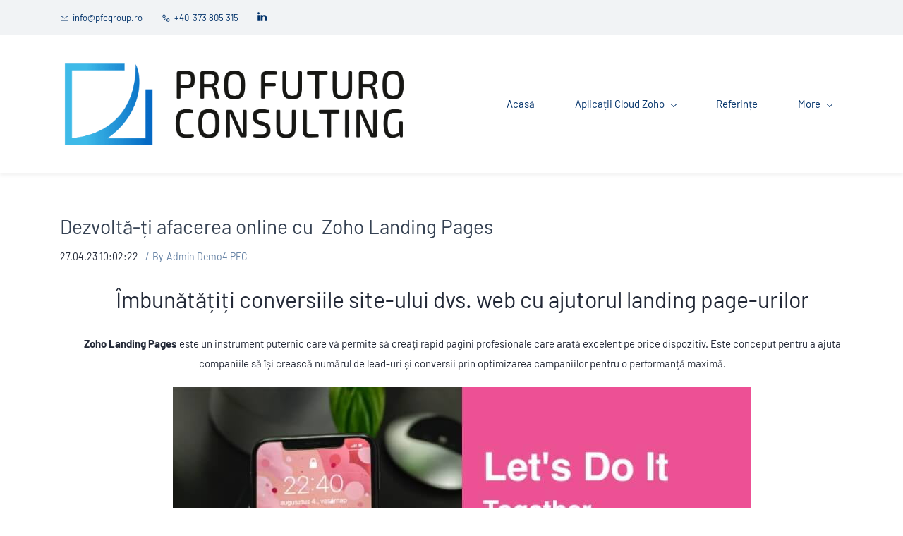

--- FILE ---
content_type: text/html;charset=UTF-8
request_url: https://www.pfcgroup.ro/blogs/post/dezvolt%C4%83-%C8%9Bi-afacerea-online-cu-zoho-landing-pages
body_size: 8564
content:
<!doctype html><html lang="en-US" dir="ltr" data-nojs><head><title>Dezvoltă-ți afacerea online cu  Zoho Landing Pages | PFCGroupRO</title><meta name="viewport" content="width=device-width, initial-scale=1.0, shrink-to-fit=no"><meta http-equiv="Content-Type" content="text/html; charset=utf-8"/><meta name="generator" content="Zoho Sites 2.0, https://zoho.com/sites"/><link rel="icon" href="/favicon.png"/><link rel="canonical" href="https://www.pfcgroup.ro/blogs/post/dezvoltă-ți-afacerea-online-cu-zoho-landing-pages"/><meta name="twitter:card" content="summary_large_image"><meta name="twitter:image" content="https://www.pfcgroup.ro/cover.jpeg"><meta name="twitter:url" content="https://www.pfcgroup.ro/blogs/post/dezvoltă-ți-afacerea-online-cu-zoho-landing-pages"><meta name="twitter:title" content="Dezvoltă-ți afacerea online cu  Zoho Landing Pages - PFCGroupRO"><meta name="twitter:description" content="Zoho Landing Pages  este un instrument puternic care vă permite să creați rapid pagini profesionale care arată excelent pe orice dispozitiv. Este conce "><meta name="description" content="Zoho Landing Pages  este un instrument puternic care vă permite să creați rapid pagini profesionale care arată excelent pe orice dispozitiv. Este conce "/><meta property="og:image" content="https://www.pfcgroup.ro/cover.jpeg"><meta property="og:type" content="website"><meta property="og:url" content="https://www.pfcgroup.ro/blogs/post/dezvoltă-ți-afacerea-online-cu-zoho-landing-pages"><meta property="og:title" content="Dezvoltă-ți afacerea online cu  Zoho Landing Pages - PFCGroupRO"><meta property="og:description" content="Zoho Landing Pages  este un instrument puternic care vă permite să creați rapid pagini profesionale care arată excelent pe orice dispozitiv. Este conce "><link href="/css/zsite-core.css" rel="preload" type="text/css" as="style"><link href="/css/zsite-core.css" rel="stylesheet" type="text/css"><link rel="preconnect" href="//img.zohostatic.eu"><link rel="preconnect" href="//static.zohocdn.com"><link href="/template/f3730ea16e834405808d44a3eae3b6e0/stylesheets/style.css" rel="preload" type="text/css" as="style"><link href="/template/f3730ea16e834405808d44a3eae3b6e0/stylesheets/style.css" rel="stylesheet" type="text/css"><link href="/template/f3730ea16e834405808d44a3eae3b6e0/stylesheets/sub-style.css" rel="preload" type="text/css" as="style"><link href="/template/f3730ea16e834405808d44a3eae3b6e0/stylesheets/sub-style.css" rel="stylesheet" type="text/css"><link href="/template/f3730ea16e834405808d44a3eae3b6e0/stylesheets/blog-style.css" rel="preload" type="text/css" as="style"><link href="/template/f3730ea16e834405808d44a3eae3b6e0/stylesheets/blog-style.css" rel="stylesheet" type="text/css"><link rel="preload" type="text/css" href="//webfonts.zoho.eu/css?family=Averia Serif Libre:300,400,700/Work Sans:400/Barlow:400/Averia Serif Libre/Work Sans:300,400,500,700,900/Barlow:800,500,600,700,400,600i,300i&amp;display=swap" as="style"><link rel="stylesheet" type="text/css" href="//webfonts.zoho.eu/css?family=Averia Serif Libre:300,400,700/Work Sans:400/Barlow:400/Averia Serif Libre/Work Sans:300,400,500,700,900/Barlow:800,500,600,700,400,600i,300i&amp;display=swap"><link href="/zs-customcss.css" rel="preload" type="text/css" as="style"><link href="/zs-customcss.css" rel="stylesheet" type="text/css"><script>document.documentElement.removeAttribute('data-nojs');</script><script>window.zs_content_format="0";window.zs_resource_url = "/blogs";window.isDefaultLogo = "false";window.zs_site_resource_id = "127082000000003516";</script><script>window.is_portal_site="false";</script><script src="/zs-lang_en_US.js" defer></script><script src="/js/zsite-core.js" defer></script><script src="/template/f3730ea16e834405808d44a3eae3b6e0/js/header.js" defer></script><script src="/template/f3730ea16e834405808d44a3eae3b6e0/js/eventhandler.js" defer></script><script src="/template/f3730ea16e834405808d44a3eae3b6e0/js/megamenu.js" defer></script><script>window.zs_data_center="Europe";</script><script>window.stand_alone_path="";</script><script>window.zs_rendering_mode="live";</script><script>window.is_social_share_enabled="true";</script><script id="zoho_power_banner" live="true" store="false" src="https://static.zohocdn.com/sites/wb/zspoweredby.js" defer></script><script src="https://sites-stratus.zohostratus.eu/IDC/js/browser_compatibility.js" defer></script><script type="text/javascript"> var zpc_msgs={"cookie.manage.table.title4":"Expires In","cookie.manage.table.title3":"Type","cookie.text.necessary.desc":"These cookies are essential for this website to function and cannot be switched off.","cookie.text.functional.desc":"These cookies are used to remember your preferences you choose on this website.","cookie.text.manage.service.name":"Zoho Sites","cookie.manage.table.title2":"Purpose","cookie.text.manage.service.desc":"Online website builder with extensive customization options.","cookie.manage.table.title1":"Name","cookie.text.analytics.title":"Analytical","cookie.text.analytics.desc":"These cookies are used to measure this website's performance.","cookie.text.necessary.title":"Essential","cookie.text.functional.title":"Functional"};</script><script type="text/javascript" src="https://static.zohocdn.com/sites/cb/zcbanner.js"></script><script type="text/javascript">window._zcBan.set_config({"after_decline_msg_buttontext":"Okay, Close.","cookie_bar_enable":true,"cp_text":"This website uses cookies for its basic functioning, to remember your preferences and to help us understand its performance. ${policy_message}","after_decline_msg":true,"manage_btn_text":"Manage","manage_save_text":"Save","multi_page":false,"version":"1.1","f_privacy_btn":false,"f_revisit_consent":true,"after_decline_msg_text":"Declining cookies may affect the functions and user experience of this website. Please note that we use a cookie to remember your preference. You can also clear cookies and site data of this website from your browser settings","policy_msg":"You can learn more about how cookies are used by visiting the ${policy}","manage_message":"We have organised all the cookies used in this website under various categories. You may choose to accept or decline by using the toggle button in each of the following categories. Please note that we use a cookie to remember your preference. ${policy_message}","multi_site":true,"accept_btn_text":"Accept all","cp_url_label":"Cookie Policy","decline_btn_text":"Decline","cp_url":"\/","manage_close_text":"Close","theme":"2","position":"2","manage_heading":"Manage preferences","f_manage_dialog":true,"f_decline_btn":false})</script><script>window.zs_resource_id = "127082000000003548";window.zs_resource_full_path = "/blogs/post/dezvoltă-ți-afacerea-online-cu-zoho-landing-pages";window.zs_resource_type = "7";window.zs_blog_id = "127082000000004029";window.zs_post_reviewer = null;</script><script>window.zs_author_id = "127082000000002003";window.zs_post_id = "127082000000003548";window.zs_post_details = {"blog_id":"127082000000004029","post_image":"/cover.jpeg","post_author":"127082000000002003","user_summary":"","post_options":"{\"CLOSE_COMMENTS\":0}","post_visibility":0,"description":"Zoho Landing Pages  este un instrument puternic care vă permite să creați rapid pagini profesionale care arată excelent pe orice dispozitiv. Este conce ","summary_image":"","post_id":"127082000000003548","category_id":"127082000000003551","post_published_time":"2023-04-27T07:02:22Z","default_title":false,"default_summary":"<p><span style=\"color: inherit; font-size: 15px\" class=\" \"><span style=\"font-weight: bold\">Zoho Landing Pages<\/span> este un instrument puternic care vă permite să creați rapid pagini profesionale care arată excelent pe orice dispozitiv. Este conceput pentru a ajuta companiile să își crească numărul de lead-uri și conversii prin optimizarea campaniilor pentru o performanță maximă.<\/span><\/p>","publish_status":1};</script><script type="application/ld+json" id="schemagenerator">{"datePublished":"2023-04-27","image":"https:\/\/www.pfcgroup.ro\/cover.jpeg","@type":"BlogPosting","author":{"@type":"Person","name":"Admin Demo4 PFC","url":"https:\/\/www.pfcgroup.ro\/blogs\/author\/admin-demo4-pfc"},"publisher":{"@type":"Organization","name":"PFCGroupRO","logo":{"@type":"ImageObject","width":"auto","url":"https:\/\/www.pfcgroup.ro\/LogoPFC_2020 -1-.png","height":"auto"},"url":"https:\/\/www.pfcgroup.ro"},"description":"Zoho Landing Pages  este un instrument puternic care vă permite să creați rapid pagini profesionale care arată excelent pe orice dispozitiv. Este conce ","@context":"https:\/\/schema.org","headline":"Dezvoltă-ți afacerea online cu  Zoho Landing Pages","url":"https:\/\/www.pfcgroup.ro\/blogs\/post\/dezvoltă-ți-afacerea-online-cu-zoho-landing-pages","sameAs":["https:\/\/www.linkedin.com\/company\/pro-futuro-consulting-a-s-\/"]}</script><script async src='https://www.googletagmanager.com/gtag/js?id=G-9WSVZF4KCT'></script><script>window.dataLayer = window.dataLayer || [];function gtag(){dataLayer.push(arguments);}gtag('js', new Date());gtag('config', 'G-9WSVZF4KCT');</script><!-- Global site tag (gtag.js) - Google Analytics --><script async src="https://www.googletagmanager.com/gtag/js?id=UA-237311677-1"></script><script>
  window.dataLayer = window.dataLayer || [];
  function gtag(){dataLayer.push(arguments);}
  gtag('js', new Date());

  gtag('config', 'UA-237311677-1');
</script><!-- Google tag (gtag.js) --><script async src="https://www.googletagmanager.com/gtag/js?id=G-9WSVZF4KCT"></script><script>
  window.dataLayer = window.dataLayer || [];
  function gtag(){dataLayer.push(arguments);}
  gtag('js', new Date());

  gtag('config', 'G-9WSVZF4KCT');
</script><!-- Snitcher analytics code --><script>
    !function(s,n,i,t,c,h){s.SnitchObject=i;s[i]||(s[i]=function(){
    (s[i].q=s[i].q||[]).push(arguments)});s[i].l=+new Date;c=n.createElement(t);
    h=n.getElementsByTagName(t)[0];c.src='//snid.snitcher.com/8418949.js';
    h.parentNode.insertBefore(c,h)}(window,document,'snid','script');
        
    snid('verify', '8418949');
</script></head><body><div	
 data-headercontainer="zptheme-data-headercontainer" class="zpheader-style-01 "><div class="theme-header-topbar theme-hide-res-topbar-checkout " data-dark-part-applied="false" data-theme-topbar="zptheme-topbar"><div class="zpcontainer"><div data-topbarinfo-position="zptheme-topbarinfo-position"><div class="theme-topbar-contact-info theme-verticalheader-top-space" data-contact-info="zptheme-contact-info"><ul data-contact-info-inner="zptheme-contact-info-inner"><li class="theme-topbar-info"><a href="mailto:info@pfcgroup.ro"><span class="theme-topbar-info-icon" data-zs-contact-mail-icon><svg viewBox="0 0 512 513.5" xmlns="http://www.w3.org/2000/svg"><path d="M48 128h16 384 16v16 256 16h-16-384-16v-16-256-16z m69 32l139 92.5 139-92.5h-278z m-37 14v210h352v-210l-167 111.5-9 5.5-9-5.5z"/></svg></span><span class="theme-topbar-info-icon-text" data-zs-contact-mail-text>info@pfcgroup.ro</span></a></li><li class="theme-topbar-info"><a href="tel:+40-373 805 315"><span class="theme-topbar-info-icon" data-zs-contact-phone-icon><svg viewBox="0 0 512 513.5" xmlns="http://www.w3.org/2000/svg"><path d="M138.5 48c8.376 0 16.6562 3.0244 23.5 8.5l1 0.5 0.5 0.5 64 66 1.5 1.5-0.5 0.5c14.1738 13.2119 13.9678 35.5322 0.5 49l-32 32c4.9189 11.2773 18.3291 40.0186 44.5 65 26.3584 25.1602 53.9316 39.4668 65.5 45l31.5-31.5 0.5-0.5c13.2793-13.2793 36.7207-13.2793 50 0l0.5 1 65 65c13.2793 13.2793 13.2793 36.2207 0 49.5l-49.5 49.5-0.5 0.5-0.5 0.5c-15.0107 12.8672-36.04 17.4863-55.5 11h-0.5c-37.5488-14.6934-113.509-48.0088-181.5-116-67.7266-67.7266-102.448-142.659-116-181.5-0.0352-0.0996 0.0342-0.4004 0-0.5-6.7031-18.4336-1.915-39.7383 13.5-54l-0.5-0.5 50-51.5 0.5-0.5 1-0.5c6.8438-5.4756 15.124-8.5 23.5-8.5z m0 32c-1.1719 0-2.3438 0.5752-3.5 1.5l-48.5 49.5-0.5 0.5-0.5 0.5c-5.6738 4.8633-7.4394 14.4932-5 21 12.1201 34.8467 45.1992 106.699 108.5 170 62.7842 62.7842 133.224 93.7607 169.5 108 9.3408 3.1133 17.1113 1.833 24.5-4.5l49-49c2.7207-2.7207 2.7207-1.7793 0-4.5l-65.5-65.5c-2.7207-2.7207-2.2793-2.7207-5 0l-40 40-7.5 7.5-10-4.5s-43.8311-18.5518-81-52.5l-3.5-3c-38.5947-36.8408-57-86-57-86l-3.5-10 7.5-7 40-40c1.9658-1.9658 0.874-3.6006 1-3.5l-0.5-0.5-1-1-64-65.5c-1.1563-0.9248-2.3281-1.5-3.5-1.5z"/></svg></span><span class="theme-topbar-info-icon-text" data-zs-contact-phone-text>+40-373 805 315</span></a></li></ul></div>
</div><div class="theme-socialicon-parent " data-socialicon-parent="zptheme-socialicon-parent"><ul class="theme-scoialicon-inner-parent" data-socialicon-inner-parent="zptheme-socialicon-inner-parent"><li class="theme-socialicon-list"><a href="https://www.linkedin.com/company/pro-futuro-consulting-a-s-/" target="_blank" class="theme-linkedin-container" data-zs-social-profile-link><svg xmlns="http://www.w3.org/2000/svg" xmlns:xlink="http://www.w3.org/1999/xlink" viewBox="0 0 430.117 430.117"><path d="M430.117,261.543V420.56h-92.188V272.193c0-37.271-13.334-62.707-46.703-62.707 c-25.473,0-40.632,17.142-47.301,33.724c-2.432,5.928-3.058,14.179-3.058,22.477V420.56h-92.219c0,0,1.242-251.285,0-277.32h92.21 v39.309c-0.187,0.294-0.43,0.611-0.606,0.896h0.606v-0.896c12.251-18.869,34.13-45.824,83.102-45.824 C384.633,136.724,430.117,176.361,430.117,261.543z M52.183,9.558C20.635,9.558,0,30.251,0,57.463 c0,26.619,20.038,47.94,50.959,47.94h0.616c32.159,0,52.159-21.317,52.159-47.94C103.128,30.251,83.734,9.558,52.183,9.558z M5.477,420.56h92.184v-277.32H5.477V420.56z"/></svg></a></li></ul></div>
</div></div><div data-megamenu-content-container class="theme-header " data-header="zptheme-data-header-transparent" data-dark-part-applied="false" data-banner-base-header="theme-banner-base-header"><div class="zpcontainer"><div data-zs-branding class="theme-branding-info " data-theme-branding-info="zptheme-branding-info"><div data-zs-logo-container class="theme-logo-parent "><a href="/"><img data-zs-logo src="/LogoPFC_2020 -1-.png" alt="PFCGroupRO" style="height:auto;width:auto;"/></a></div>
<div class="theme-site-name-caption theme-site-title-caption-space"></div></div><div class="theme-navigation-and-icons"><div class="theme-menu-area" data-zp-nonresponsive-container="mymenu1"><div class="theme-menu " data-nav-menu-icon-width=20 data-nav-menu-icon-height=20 data-sub-menu-icon-height=20 data-sub-menu-icon-width=20 data-mega-menu-icon-width=20 data-mega-menu-icon-height=20 data-non-res-menu='zptheme-menu-non-res' data-zp-theme-menu="id: mymenu1 ;active: theme-menu-selected; maxitem:5;position: theme-sub-menu-position-change; orientation: horizontal; submenu: theme-sub-menu; moretext: More; nonresponsive-icon-el: theme-non-responsive-menu; responsive-icon-el: theme-responsive-menu; burger-close-icon: theme-close-icon; animate-open: theme-toggle-animate; animate-close: theme-toggle-animate-end;open-icon: theme-submenu-down-arrow; close-icon: theme-submenu-up-arrow; root-icon: theme-submenu-down-arrow; subtree-icon: theme-submenu-right-arrow;"><ul data-zs-menu-container><li><a href="/" target="_self"><span class="theme-menu-content "><span class="theme-menu-name" data-theme-menu-name="Acasă">Acasă</span></span></a></li><li><a href="/aplicatii-cloud-zoho" target="_self"><span class="theme-menu-content "><span class="theme-menu-name" data-theme-menu-name="Aplicații Cloud Zoho">Aplicații Cloud Zoho</span></span><span class="theme-sub-li-menu theme-non-responsive-menu theme-submenu-down-arrow"></span><span class="theme-sub-li-menu theme-responsive-menu theme-submenu-down-arrow"></span></a><ul class="theme-sub-menu" data-zs-submenu-container style="display:none;"><li><a href="/zoho-one" target="_self"><span class="theme-menu-content "><span class="theme-menu-name" data-theme-menu-name="Zoho One">Zoho One</span></span></a></li><li><a href="/aplicatii-cloud-zoho/zoho-crm" target="_self"><span class="theme-menu-content "><span class="theme-menu-name" data-theme-menu-name="Zoho CRM">Zoho CRM</span></span></a></li><li><a href="/aplicatii-cloud-zoho/zoho-people" target="_self"><span class="theme-menu-content "><span class="theme-menu-name" data-theme-menu-name="Zoho People">Zoho People</span></span></a></li><li><a href="/aplicatii-cloud-zoho/zoho-recruit" target="_self"><span class="theme-menu-content "><span class="theme-menu-name" data-theme-menu-name="Zoho Recruit">Zoho Recruit</span></span></a></li></ul></li><li><a href="/referinte" target="_self"><span class="theme-menu-content "><span class="theme-menu-name" data-theme-menu-name="Referințe">Referințe</span></span></a></li><li><a href="/contactati-ne" target="_self"><span class="theme-menu-content "><span class="theme-menu-name" data-theme-menu-name="Contactați-ne">Contactați-ne</span></span><span class="theme-sub-li-menu theme-non-responsive-menu theme-submenu-down-arrow"></span><span class="theme-sub-li-menu theme-responsive-menu theme-submenu-down-arrow"></span></a><ul class="theme-sub-menu" data-zs-submenu-container style="display:none;"><li><a href="/zoho-partner" target="_self"><span class="theme-menu-content "><span class="theme-menu-name" data-theme-menu-name="Zoho Partner">Zoho Partner</span></span></a></li></ul></li><li><a href="/blogs" target="_self"><span class="theme-menu-content "><span class="theme-menu-name" data-theme-menu-name="Blog">Blog</span></span></a></li></ul><div data-zp-submenu-icon="mymenu1" style="display:none;"><span class="theme-sub-li-menu theme-non-responsive-menu"></span><span class="theme-sub-li-menu theme-responsive-menu theme-submenu-down-arrow"></span></div>
</div></div></div></div><div class="theme-responsive-menu-area theme-navigation-and-icons zpcontainer theme-hide-burgericon-cart-mobile"><div class="theme-responsive-menu-container" data-zp-burger-clickable-area="mymenu1"><span class="theme-burger-icon" data-zp-theme-burger-icon="mymenu1"></span></div>
<div class="theme-responsive-menu theme-menu-area" data-zp-responsive-container="mymenu1"></div>
</div></div></div><div data-theme-content-container="theme-content-container" class="zpsection "><div class="zpcontainer" data-zs-app="blogpost"><div class="zprow"><div class="zpcol-md-12 zpcol-sm-12 theme-blog-container-column theme-single-post"><div class="theme-blog-container"><div class="theme-blog-part theme-blog-post-header-area"><h1 class="theme-blog-heading theme-single-blog-heading" data-post-heading="true">Dezvoltă-ți afacerea online cu  Zoho Landing Pages</h1><div class="theme-blog-post-details-area"><span class="theme-blog-date"> 27.04.23 10:02:22 </span><span class="theme-blog-author"> By <a href="/blogs/author/admin-demo4-pfc" data-blog-author="true">Admin Demo4 PFC</a></span></div>
</div><div class="theme-blog-part theme-blog-post-content"><div class="zpcontent-container blogpost-container "><div data-element-id="elm__fc2JPv6R6aQ7WqJAMXk0w" data-element-type="section" class="zpsection "><style type="text/css"></style><div class="zpcontainer-fluid zpcontainer"><div data-element-id="elm_-h3n9QZvSR25usrPXysHZA" data-element-type="row" class="zprow zprow-container zpalign-items- zpjustify-content- " data-equal-column=""><style type="text/css"></style><div data-element-id="elm_hKO4iH8UTHiYrRj_C5vnww" data-element-type="column" class="zpelem-col zpcol-12 zpcol-md-12 zpcol-sm-12 zpalign-self- "><style type="text/css"> [data-element-id="elm_hKO4iH8UTHiYrRj_C5vnww"].zpelem-col{ border-radius:1px; } </style><div data-element-id="elm_6FjHw8nzR5O_PlLQNn07AQ" data-element-type="heading" class="zpelement zpelem-heading "><style> [data-element-id="elm_6FjHw8nzR5O_PlLQNn07AQ"].zpelem-heading { border-radius:1px; } </style><h2
 class="zpheading zpheading-align-center " data-editor="true"><span style="color:rgb(35, 41, 55);">Îmbunătățiți conversiile site-ului dvs. web cu ajutorul landing page-urilor</span></h2></div>
<div data-element-id="elm_IzjyJCXlQkejweJ2J3-U7A" data-element-type="text" class="zpelement zpelem-text "><style> [data-element-id="elm_IzjyJCXlQkejweJ2J3-U7A"].zpelem-text{ border-radius:1px; } </style><div class="zptext zptext-align-center " data-editor="true"><p><span style="color:inherit;font-size:15px;"><span style="font-weight:bold;">Zoho Landing Pages</span> este un instrument puternic care vă permite să creați rapid pagini profesionale care arată excelent pe orice dispozitiv. Este conceput pentru a ajuta companiile să își crească numărul de lead-uri și conversii prin optimizarea campaniilor pentru o performanță maximă.</span></p></div>
</div><div data-element-id="elm_MV-wo0W1Wz7C8B1Pz45rlQ" data-element-type="image" class="zpelement zpelem-image "><style> @media (min-width: 992px) { [data-element-id="elm_MV-wo0W1Wz7C8B1Pz45rlQ"] .zpimage-container figure img { width: 820px !important ; height: 1523px !important ; } } @media (max-width: 991px) and (min-width: 768px) { [data-element-id="elm_MV-wo0W1Wz7C8B1Pz45rlQ"] .zpimage-container figure img { width:820px ; height:1523px ; } } @media (max-width: 767px) { [data-element-id="elm_MV-wo0W1Wz7C8B1Pz45rlQ"] .zpimage-container figure img { width:820px ; height:1523px ; } } [data-element-id="elm_MV-wo0W1Wz7C8B1Pz45rlQ"].zpelem-image { border-radius:1px; } </style><div data-caption-color="" data-size-tablet="" data-size-mobile="" data-align="center" data-tablet-image-separate="false" data-mobile-image-separate="false" class="zpimage-container zpimage-align-center zpimage-size-original zpimage-tablet-fallback-original zpimage-mobile-fallback-original hb-lightbox " data-lightbox-options="
                type:fullscreen,
                theme:dark"><figure role="none" class="zpimage-data-ref"><span class="zpimage-anchor" role="link" tabindex="0" aria-label="Open Lightbox" style="cursor:pointer;"><picture><img class="zpimage zpimage-style-none zpimage-space-none " src="/sample.jpeg" width="820" height="1523" loading="lazy" size="original" data-lightbox="true"/></picture></span></figure></div>
</div><div data-element-id="elm_TFopubh8bp_fQwtKrnWXiA" data-element-type="text" class="zpelement zpelem-text "><style> [data-element-id="elm_TFopubh8bp_fQwtKrnWXiA"].zpelem-text{ border-radius:1px; } </style><div class="zptext zptext-align-left " data-editor="true"><div style="color:inherit;text-align:left;"><span style="color:inherit;font-size:15px;"><span style="font-weight:bold;">Care este diferența dintre pagina de start standard și landing page?</span><br><br>Un landing page este o pagină pe care o vizitează un potențial client. De obicei, nu există nici o legătură directă de la pagina principală c</span><span style="color:inherit;"><span style="font-size:15px;">ă</span></span><span style="color:inherit;font-size:15px;">tre landing page. Asta înseamnă că vizitatorii vin direct pe baza unei activități de marketing (banner, PPC). Avantajul este că puteți prezenta informații pe care nu doriți să le împărtășiți pe pagina principală a companiei, cum ar fi prețul promoțional sau un caz de utilizare specific al produsului dumneavoastră. Să presupunem că grupul dvs. țintă principal este o întreprindere de dimensiuni medii, dar doriți să vă prezentați soluția și unei întreprinderi nou-înființate, cu un preț diferit. Astfel de informații ar putea fi prezentate prin intermediul unei astfel de landing page specific.<br><br>Landing page-urile vă permit să păstrați oamenii în interiorul acestei pagini, astfel încât aceștia să poată completa direct un formular de cerere pe pagină. Prin urmare, utilizatorii dvs. nu trebuie să facă clic pe o altă pagină pentru a acționa.<br><br>Cea mai bună parte despre Zoho Landing Pages este că le permite utilizatorilor să creeze rapid landing page-uri cu un grad ridicat de conversie, fără a avea cunoștințe de codare sau de design. Editorul intuitiv drag-and-drop, șabloanele ușor de utilizat și capacitățile de testare A/B facilitează crearea de pagini optimizate pentru conversii. De asemenea, instrumentul de urmărire și analiză le permite utilizatorilor să măsoare și să analizeze performanța landing page-urilor în timp real.<br>&nbsp; &nbsp;<br><span style="font-weight:bold;">Utilizarea tipică a landing page-urilor?</span><br></span><div style="margin-left:40px;"><ul><li><span style="color:inherit;font-size:15px;">Derulați o campanie PPC sau o activitate pe Facebook/LinkedIn pentru a vă promova serviciul.</span></li><li><span style="color:inherit;font-size:15px;">&nbsp;Trimiteți campanii de mailing personalizate pentru un anumit grup de potențiali clienți.</span></li><li><span style="color:inherit;font-size:15px;">&nbsp;Derulați campanii de bannere pe diferite site-uri web.&nbsp; &nbsp; &nbsp; &nbsp;</span></li></ul><div><span style="font-size:15px;"><br></span></div><div><div style="color:inherit;"><ul><li>Vă putem ajuta să configurați un cont pentru Zoho Landing pages, să creați noi landing pages pentru dvs. sau să vă duce<span style="color:inherit;">ț</span>i landing pages existente la nivelul următor.</li></ul></div></div><div><span style="font-size:15px;"><br></span></div></div></div></div>
</div><div data-element-id="elm_kwLmtysyThydPQ_VKghmkw" data-element-type="button" class="zpelement zpelem-button "><style> [data-element-id="elm_kwLmtysyThydPQ_VKghmkw"].zpelem-button{ border-radius:1px; } </style><div class="zpbutton-container zpbutton-align-center "><style type="text/css"></style><a class="zpbutton-wrapper zpbutton zpbutton-type-primary zpbutton-size-md zpbutton-style-none " href="https://forms.pfc-group.com/pfc/form/Requestinfo/formperma/yux5nWSiIL2bMTxJU8OrVLjCwwQV3Aa2m1zQGxoESrI?zf_lang=ro&amp;pfclead=blog+post+landing+pages+wwwRomania&amp;country=Romania"><span class="zpbutton-content">Doriți mai multe informații?</span></a></div>
</div></div></div></div></div></div></div><div class="theme-blog-post-social-share" data-zs-app="social_share" data-style="02" data-align="right" data-count="true"></div>
<div class="theme-blog-part theme-blog-post-footer-area"><div class="theme-blog-post-footer-content"><span>Tags :</span><div></div>
</div><div class="theme-blog-post-footer-content"><span>Categories :</span><div><a href="/blogs/general"> General</a></div>
</div></div></div></div></div></div></div><div class="zpsection theme-single-blog-comment-container "><div class="zpcontainer"><div class="zprow"><div class="zpcol-md-12 zpcol-sm-12 theme-blog-container-column theme-single-post"><div id="comments" data-zs-app="commentbox"></div>
</div></div></div></div><div class="theme-footer-area zpdark-section "><div data-footer-type='site_footer'><div class="zpcontent-container footer-container "><div data-element-id="elm_xypmHe7lUEk4166v7BLaAg" data-element-type="section" class="zpsection zpdefault-section zpdefault-section-bg zpbackground-size-cover zpbackground-position-center-center zpbackground-repeat-all zpbackground-attachment-scroll " style="background-image:linear-gradient(to bottom, rgba(30, 34, 45, 0.81), rgba(30, 34, 45, 0.8)), url(/Network%20banner.png);"><style type="text/css"> [data-element-id="elm_xypmHe7lUEk4166v7BLaAg"].zpsection{ border-radius:1px; padding-block-start:54px; padding-block-end:14px; } </style><div class="zpcontainer-fluid zpcontainer"><div data-element-id="elm_XLUkk9Ul6VP8OkzP1wLEAw" data-element-type="row" class="zprow zprow-container zpalign-items-flex-start zpjustify-content-flex-start zpdefault-section zpdefault-section-bg " data-equal-column=""><style type="text/css"> [data-element-id="elm_XLUkk9Ul6VP8OkzP1wLEAw"].zprow{ border-radius:1px; } </style><div data-element-id="elm_3-sSp1zqA0BrgirfUIWxBQ" data-element-type="column" class="zpelem-col zpcol-12 zpcol-md-12 zpcol-sm-12 zpalign-self- zpdefault-section zpdefault-section-bg "><style type="text/css"> [data-element-id="elm_3-sSp1zqA0BrgirfUIWxBQ"].zpelem-col{ border-radius:1px; margin-block-start:-53px; } </style><div data-element-id="elm_BmLd6s-jmjiTm9OoNf6O1w" data-element-type="image" class="zpelement zpelem-image "><style> @media (min-width: 992px) { [data-element-id="elm_BmLd6s-jmjiTm9OoNf6O1w"] .zpimage-container figure img { width: 142px !important ; height: 38px !important ; } } @media (max-width: 991px) and (min-width: 768px) { [data-element-id="elm_BmLd6s-jmjiTm9OoNf6O1w"] .zpimage-container figure img { width:142px ; height:38px ; } } @media (max-width: 767px) { [data-element-id="elm_BmLd6s-jmjiTm9OoNf6O1w"] .zpimage-container figure img { width:142px ; height:38px ; } } [data-element-id="elm_BmLd6s-jmjiTm9OoNf6O1w"].zpelem-image { border-radius:1px; } </style><div data-caption-color="" data-size-tablet="" data-size-mobile="" data-align="center" data-tablet-image-separate="false" data-mobile-image-separate="false" class="zpimage-container zpimage-align-center zpimage-tablet-align-center zpimage-mobile-align-center zpimage-size-original zpimage-tablet-fallback-original zpimage-mobile-fallback-original hb-lightbox " data-lightbox-options="
                type:fullscreen,
                theme:dark"><figure role="none" class="zpimage-data-ref"><span class="zpimage-anchor" role="link" tabindex="0" aria-label="Open Lightbox" style="cursor:pointer;"><picture><img class="zpimage zpimage-style-none zpimage-space-none " src="/pro-futuro-logo.png" width="142" height="38" loading="lazy" size="original" alt="Pro Futuro Consulting" data-lightbox="true"/></picture></span></figure></div>
</div><div data-element-id="elm_SLPQjHhIkxF-TDLjqbWLaQ" data-element-type="text" class="zpelement zpelem-text "><style> [data-element-id="elm_SLPQjHhIkxF-TDLjqbWLaQ"].zpelem-text{ border-radius:1px; margin-block-start:8px; } </style><div class="zptext zptext-align-left zptext-align-mobile-left zptext-align-tablet-left " data-editor="true"><p style="text-align:center;"><span style="color:inherit;font-family:Barlow, sans-serif;">Reveniți la</span><br/></p></div>
</div><div data-element-id="elm_Ww7ppu2t3KfeuGIqpPbcNA" data-element-type="text" class="zpelement zpelem-text "><style> [data-element-id="elm_Ww7ppu2t3KfeuGIqpPbcNA"].zpelem-text{ border-radius:1px; margin-block-start:10px; margin-inline-start:0px; } </style><div class="zptext zptext-align-left zptext-align-mobile-left zptext-align-tablet-left " data-editor="true"><div style="color:inherit;"><div style="text-align:center;"><div><span style="font-family:Barlow, sans-serif;"><a href="/" title="Acasă&nbsp;" rel="">Acasă&nbsp; |&nbsp;</a>&nbsp;<span style="color:inherit;"><a href="/aplica%C8%9Bii-cloud-zoho" title="Aplicațiile Zoho Cloud&nbsp;" rel="">Aplicațiile Zoho Cloud</a></span><span style="color:inherit;">&nbsp;</span><span style="color:inherit;">&nbsp;</span><a href="/referinte" rel="">|</a><span style="color:inherit;">&nbsp;</span><a href="/referinte" rel="">Referințe</a><span style="color:inherit;">&nbsp;&nbsp;</span><span style="color:inherit;"><a href="/contacta%C8%9Bi-ne" rel="">|&nbsp;</a></span><span style="color:inherit;"><a href="/contacta%C8%9Bi-ne" rel="">Contactați-ne</a></span></span></div></div></div></div>
</div><div data-element-id="elm_96WCWrrKvxJZamuswwGzdQ" data-element-type="text" class="zpelement zpelem-text "><style> [data-element-id="elm_96WCWrrKvxJZamuswwGzdQ"].zpelem-text{ border-radius:1px; margin-block-start:10px; } </style><div class="zptext zptext-align-left zptext-align-mobile-left zptext-align-tablet-left " data-editor="true"><p style="text-align:center;"><span style="color:inherit;font-family:Barlow, sans-serif;">© 2023, Pro Futuro Consulting as, Toate drepturile rezervate.</span><br/></p></div>
</div></div></div></div></div></div></div></div><div class="zpmm-backdrop zpmm-backdrop-enabled"></div>
</body></html>

--- FILE ---
content_type: text/html;charset=UTF-8
request_url: https://www.pfcgroup.ro/ZCMS_socialshare
body_size: 325
content:
<div class="zpelement zpelem-socialshare">
  <div class="zpsocial-share-container">
  
    
    
    
      <div class="zpsocial-share-item zpwrapper-linkedin" data-social-media="linkedin">
        <div class="zpsocial-share-icon-linkedin" tabindex="0" role="link" aria-label="LinkedIn">
          
  
  <svg aria-hidden="true" class="zpsocial-icon-20px " viewBox="0 0 50 50" xmlns:xlink="http://www.w3.org/1999/xlink" data-social-icon="linkedin">
    <path d="M6.02 0c3.32 0 6.02 2.7 6.02 6.02 0 3.32-2.7 6.02-6.02 6.02C2.7 12.04 0 9.34 0 6.02 0 2.7 2.7 0 6.02 0zm31.62 15.97C48.1 15.97 50 22.77 50 31.73V50H39.72V33.8c0-3.85-.07-8.75-5.37-8.75-5.37 0-6.23 4.2-6.23 8.54V50h-10.3V16.74h9.86v4.6h.22c1.38-2.62 4.7-5.37 9.74-5.37zm-36.66.77h10.4V50H.98V16.74z" fill-rule="nonzero"/>
  </svg>
  


          <span class="zpsocial-network-name">LinkedIn</span>
        </div>
      </div>
    
   
  </div>
</div>




--- FILE ---
content_type: text/css;charset=UTF-8
request_url: https://www.pfcgroup.ro/template/f3730ea16e834405808d44a3eae3b6e0/stylesheets/style.css
body_size: 32385
content:
/*$Id$*/
* {
  margin: 0;
  padding: 0;
  box-sizing: border-box;
  -moz-box-sizing: border-box;
  -webkit-box-sizing: border-box; }

img {
  max-inline-size: 100%;
  border: 0 none;
  vertical-align: middle; }

a,
a:hover,
a:active,
a:focus {
  text-decoration: none; }

:focus, :active,
.active {
  outline: 0 none; }

button,
input[type='submit'],
input[type='reset'],
input[type='button'] {
  margin-block-end: 0;
  font-size: inherit;
  font-weight: normal;
  text-align: center;
  vertical-align: middle;
  cursor: pointer;
  background-image: none;
  text-decoration: none;
  line-height: 1.42857143;
  border: 0 none; }
  button:hover,
  input[type='submit']:hover,
  input[type='reset']:hover,
  input[type='button']:hover {
    transition: 0.3s linear; }
  button:active, button.active,
  input[type='submit']:active,
  input[type='submit'].active,
  input[type='reset']:active,
  input[type='reset'].active,
  input[type='button']:active,
  input[type='button'].active {
    outline: 0;
    background-image: none;
    box-shadow: none; }
  button::-moz-focus-inner,
  input[type='submit']::-moz-focus-inner,
  input[type='reset']::-moz-focus-inner,
  input[type='button']::-moz-focus-inner {
    border: none;
    padding: 0; }

button.disabled, button[disabled],
button fieldset[disabled],
input[type='submit'].disabled,
input[type='submit'][disabled],
input[type='submit'] fieldset[disabled],
input[type='reset'].disabled,
input[type='reset'][disabled],
input[type='reset'] fieldset[disabled],
input[type='button'].disabled,
input[type='button'][disabled],
input[type='button'] fieldset[disabled],
input.disabled,
input[disabled],
input fieldset[disabled],
textarea.disabled,
textarea[disabled],
textarea fieldset[disabled],
select.disabled,
select[disabled],
select fieldset[disabled] {
  cursor: not-allowed;
  filter: alpha(opacity=65);
  opacity: 0.65;
  box-shadow: none; }

input,
textarea,
select {
  border: 1px solid #ccc;
  padding-block-start: 10px;
  padding-block-end: 10px;
  padding-inline-start: 5px;
  padding-inline-end: 5px;
  width: 100%;
  font-family: inherit;
  font-size: inherit;
  color: inherit; }

textarea {
  resize: none;
  height: 110px;
  display: block; }

input[type='radio'],
input[type='file'],
input[type='checkbox'] {
  padding: 0;
  border: 0 none;
  width: auto; }

select {
  background: #fff;
  height: 39px;
  padding-inline-end: 0; }

select[multiple] {
  height: 75px;
  padding-block-start: 10px;
  padding-block-end: 10px;
  padding-inline-start: 5px;
  padding-inline-end: 0; }

table {
  border-collapse: collapse;
  border-spacing: 0;
  width: 100%; }

tr {
  vertical-align: middle; }

noscript {
  height: 100%; }

.theme-header-topbar {
  padding-block-start: 13px;
  padding-block-end: 13px;
  padding-inline-start: 0;
  padding-inline-end: 0;
  background: #F1F3F5;
  font-family: 'Barlow',sans-serif;
  font-size: 13px;
  color: #003169; }
  .theme-header-topbar .zpcontainer {
    display: flex;
    align-items: center;
    flex-wrap: wrap;
    word-break: break-all; }
  .theme-header-topbar .theme-topbar-contact-info {
    padding-inline-end: 15px;
    display: none; }
    @media all and (min-width: 992px) {
      .theme-header-topbar .theme-topbar-contact-info {
        padding-inline-end: 0px;
        display: block; } }
    .theme-header-topbar .theme-topbar-contact-info ul {
      display: flex;
      padding: 0; }
      .theme-header-topbar .theme-topbar-contact-info ul .theme-topbar-info {
        padding: 0;
        list-style: none; }
        .theme-header-topbar .theme-topbar-contact-info ul .theme-topbar-info a {
          color: #003169;
          font-family: 'Barlow',sans-serif;
          font-size: 13px;
          font-weight: normal;
          text-transform: none;
          line-height: 1.8;
          letter-spacing: normal;
          display: flex;
          align-items: center;
          transition: 0.15s linear; }
        .theme-header-topbar .theme-topbar-contact-info ul .theme-topbar-info:last-child {
          margin-inline-start: 0px; }
          @media all and (min-width: 768px) {
            .theme-header-topbar .theme-topbar-contact-info ul .theme-topbar-info:last-child {
              padding-inline-start: 13px;
              border-inline-start: 1px dotted RGBA(0, 49, 105, 0.8);
              margin-inline-start: 13px; } }
        .theme-header-topbar .theme-topbar-contact-info ul .theme-topbar-info:only-child {
          padding-inline-start: 0;
          border-inline-start: 0 none;
          margin-inline-start: 0; }
        .theme-header-topbar .theme-topbar-contact-info ul .theme-topbar-info .theme-topbar-info-icon {
          margin-inline-end: 0;
          display: block;
          line-height: 0; }
          @media all and (min-width: 768px) {
            .theme-header-topbar .theme-topbar-contact-info ul .theme-topbar-info .theme-topbar-info-icon {
              margin-inline-end: 10px; } }
          .theme-header-topbar .theme-topbar-contact-info ul .theme-topbar-info .theme-topbar-info-icon svg {
            fill: currentColor;
            width: 13px;
            height: 13px; }
        .theme-header-topbar .theme-topbar-contact-info ul .theme-topbar-info .theme-topbar-info-icon {
          margin-inline-end: 15px; }
          @media all and (min-width: 768px) {
            .theme-header-topbar .theme-topbar-contact-info ul .theme-topbar-info .theme-topbar-info-icon {
              margin-inline-end: 5px; } }
        .theme-header-topbar .theme-topbar-contact-info ul .theme-topbar-info .theme-topbar-info-icon-text {
          display: none; }
          @media all and (min-width: 992px) {
            .theme-header-topbar .theme-topbar-contact-info ul .theme-topbar-info .theme-topbar-info-icon-text {
              display: inline; } }
  .theme-header-topbar .theme-socialicon-parent {
    display: none;
    margin-inline-start: 13px;
    padding-inline-start: 13px;
    border-inline-start: 1px dotted RGBA(0, 49, 105, 0.8); }
    @media all and (min-width: 992px) {
      .theme-header-topbar .theme-socialicon-parent {
        display: flex; } }
    .theme-header-topbar .theme-socialicon-parent.theme-social-icon-space {
      margin-inline-start: 0;
      padding-inline-start: 0;
      border-inline-start: 0 none; }
    .theme-header-topbar .theme-socialicon-parent ul {
      display: flex;
      align-items: center;
      flex-wrap: wrap; }
      .theme-header-topbar .theme-socialicon-parent ul li a {
        margin-inline-start: 17px; }
        .theme-header-topbar .theme-socialicon-parent ul li a svg, .theme-header-topbar .theme-socialicon-parent ul li a img {
          width: 13px;
          height: 13px;
          margin: 0;
          margin-block-start: 4px;
          fill: #003169;
          transition: 0.15s linear;
          vertical-align: initial; }
      .theme-header-topbar .theme-socialicon-parent ul li:first-child a {
        margin-inline-start: 0; }
    .theme-header-topbar .theme-socialicon-parent ul.theme-scoialicon-inner-parent {
      padding: 0;
      align-items: center; }
      .theme-header-topbar .theme-socialicon-parent ul.theme-scoialicon-inner-parent li {
        padding: 0;
        list-style: none; }
  .theme-header-topbar .theme-portal-login {
    margin-inline-start: auto; }
    .theme-header-topbar .theme-portal-login .theme-portal-container {
      display: flex;
      align-items: center; }
      .theme-header-topbar .theme-portal-login .theme-portal-container .theme-portal-content {
        float: left;
        text-transform: capitalize; }
        .theme-header-topbar .theme-portal-login .theme-portal-container .theme-portal-content.theme-portal-username-content {
          position: relative; }
          .theme-header-topbar .theme-portal-login .theme-portal-container .theme-portal-content.theme-portal-username-content .theme-username-dropdown-list {
            position: absolute;
            display: none;
            left: 0px;
            top: 100%;
            list-style: none;
            z-index: 285;
            width: 100%;
            padding: 0px;
            margin: 0px;
            padding-block-start: 12px; }
            .theme-header-topbar .theme-portal-login .theme-portal-container .theme-portal-content.theme-portal-username-content .theme-username-dropdown-list li {
              min-inline-size: 140px;
              list-style: none;
              padding: 0px;
              border-block-end: 1px dotted #E3E3E3;
              background: #F1F3F5;
              word-wrap: break-word;
              word-break: break-word; }
              .theme-header-topbar .theme-portal-login .theme-portal-container .theme-portal-content.theme-portal-username-content .theme-username-dropdown-list li:last-child {
                border-block-end: 0 none; }
              .theme-header-topbar .theme-portal-login .theme-portal-container .theme-portal-content.theme-portal-username-content .theme-username-dropdown-list li a {
                display: block;
                padding: 10px;
                color: #003169;
                transition: 0.2s linear; }
                .theme-header-topbar .theme-portal-login .theme-portal-container .theme-portal-content.theme-portal-username-content .theme-username-dropdown-list li a:hover {
                  color: #e67e22; }
          .theme-header-topbar .theme-portal-login .theme-portal-container .theme-portal-content.theme-portal-username-content:hover .theme-username-dropdown-list {
            display: block; }
          .theme-header-topbar .theme-portal-login .theme-portal-container .theme-portal-content.theme-portal-username-content a.theme-user-name-dropdown {
            align-items: center; }
            .theme-header-topbar .theme-portal-login .theme-portal-container .theme-portal-content.theme-portal-username-content a.theme-user-name-dropdown .theme-user-profile-down-arrow {
              display: block;
              height: 6px;
              width: 6px;
              border-inline-end: 1px solid;
              border-block-start: 1px solid;
              background: transparent;
              transform: rotate(135deg);
              margin-inline-start: 10px;
              margin-block-start: -1px; }
        .theme-header-topbar .theme-portal-login .theme-portal-container .theme-portal-content a {
          color: #003169;
          font-size: 13px;
          font-family: 'Barlow',sans-serif;
          text-transform: none;
          font-weight: normal;
          line-height: 1.8;
          letter-spacing: normal; }
        .theme-header-topbar .theme-portal-login .theme-portal-container .theme-portal-content:first-child {
          padding-inline-end: 10px; }
        .theme-header-topbar .theme-portal-login .theme-portal-container .theme-portal-content:last-child {
          padding-inline-start: 10px;
          border-inline-start: 1px dotted #003169; }
        .theme-header-topbar .theme-portal-login .theme-portal-container .theme-portal-content:only-child {
          border-inline-start: 0 none; }
        .theme-header-topbar .theme-portal-login .theme-portal-container .theme-portal-content a {
          display: flex; }
          .theme-header-topbar .theme-portal-login .theme-portal-container .theme-portal-content a .theme-portal-username {
            max-inline-size: 150px;
            overflow: hidden;
            text-overflow: ellipsis;
            display: inline-block;
            white-space: nowrap; }
  .theme-header-topbar .theme-search-minicart-responsive {
    display: flex; }
    @media all and (min-width: 992px) {
      .theme-header-topbar .theme-search-minicart-responsive {
        display: none; } }
    .theme-header-topbar .theme-search-minicart-responsive .theme-search-and-mini-cart-group {
      display: flex; }
      @media all and (min-width: 992px) {
        .theme-header-topbar .theme-search-minicart-responsive .theme-search-and-mini-cart-group {
          display: none; } }
      .theme-header-topbar .theme-search-minicart-responsive .theme-search-and-mini-cart-group .theme-search {
        margin-block-start: -15px;
        margin-block-end: -15px;
        position: relative;
        align-self: stretch;
        display: flex; }
        .theme-header-topbar .theme-search-minicart-responsive .theme-search-and-mini-cart-group .theme-search .theme-search-icon {
          padding-inline-start: 0px; }
          @media all and (min-width: 992px) {
            .theme-header-topbar .theme-search-minicart-responsive .theme-search-and-mini-cart-group .theme-search .theme-search-icon {
              padding-inline-start: 15px; } }
        .theme-header-topbar .theme-search-minicart-responsive .theme-search-and-mini-cart-group .theme-search .theme-search-field-container {
          left: 0; }
  .theme-header-topbar.theme-header-topbar-responsive {
    display: block; }
    @media all and (min-width: 992px) {
      .theme-header-topbar.theme-header-topbar-responsive {
        display: none; } }
    .theme-header-topbar.theme-header-topbar-responsive.theme-hide-responsive-topbar {
      display: none; }

.theme-header {
  background: #FFFFFF;
  display: flex;
  padding-block-start: 0;
  padding-block-end: 0;
  padding-inline-start: 15px;
  padding-inline-end: 15px; }
  @media all and (min-width: 992px) {
    .theme-header {
      padding: 0; } }
  .theme-header .zpcontainer {
    padding: 0;
    flex: 1 0 auto;
    display: flex;
    align-items: center;
    justify-content: center; }
    @media all and (min-width: 992px) {
      .theme-header .zpcontainer {
        padding: 15px; } }
    @media all and (min-width: 992px) {
      .theme-header .zpcontainer {
        flex: 0 1 auto; } }
    @media only screen and (min-width: 1200px) {
      .theme-header .zpcontainer {
        position: relative;
        padding-block-start: 32px;
        padding-block-end: 32px;
        padding-inline-start: 15px;
        padding-inline-end: 15px; } }
    @media all and (min-width: 992px) {
      .theme-header .zpcontainer {
        justify-content: flex-start; } }
    .theme-header .zpcontainer .theme-branding-info {
      display: flex;
      align-items: center;
      justify-content: flex-start;
      flex: 0 1 auto;
      margin-inline-end: auto;
      flex-wrap: wrap;
      min-inline-size: 1%;
      padding-block-start: 20px;
      padding-block-end: 20px;
      padding-inline-start: 0;
      padding-inline-end: 0; }
      @media all and (min-width: 992px) {
        .theme-header .zpcontainer .theme-branding-info {
          flex-wrap: nowrap;
          padding: 0;
          justify-content: center; } }
      .theme-header .zpcontainer .theme-branding-info .theme-site-name-caption {
        flex: 0 1 auto;
        display: flex;
        justify-content: center;
        flex-direction: column;
        flex-wrap: wrap;
        align-items: flex-start;
        min-inline-size: 1%;
        width: 100%; }
        @media all and (min-width: 992px) {
          .theme-header .zpcontainer .theme-branding-info .theme-site-name-caption {
            display: block;
            margin-block-start: 0px;
            align-items: center; } }
      @media all and (min-width: 992px) {
        .theme-header .zpcontainer .theme-branding-info .theme-menu-area-res {
          margin-inline-start: 0px; } }
      .theme-header .zpcontainer .theme-branding-info .theme-logo-parent {
        padding-inline-end: 0px;
        display: flex;
        justify-content: center;
        min-inline-size: 1%; }
        @media all and (min-width: 992px) {
          .theme-header .zpcontainer .theme-branding-info .theme-logo-parent {
            height: 100%;
            padding-block-start: 0;
            flex: 1 0 auto;
            padding-inline-end: 15px; } }
        @media only screen and (min-width: 1200px) {
          .theme-header .zpcontainer .theme-branding-info .theme-logo-parent a {
            height: auto;
            line-height: normal;
            max-inline-size: none; } }
        .theme-header .zpcontainer .theme-branding-info .theme-logo-parent a img {
          max-inline-size: 500px;
          max-block-size: 500px; }
        .theme-header .zpcontainer .theme-branding-info .theme-logo-parent.theme-disable-logo-mobile {
          display: none; }
          @media all and (min-width: 992px) {
            .theme-header .zpcontainer .theme-branding-info .theme-logo-parent.theme-disable-logo-mobile {
              display: flex; } }
      .theme-header .zpcontainer .theme-branding-info .theme-site-name-caption .theme-site-name {
        color: #003169;
        font-size: 24px;
        font-family: 'Barlow',sans-serif;
        font-weight: normal;
        text-transform: none;
        line-height: normal;
        letter-spacing: normal; }
        .theme-header .zpcontainer .theme-branding-info .theme-site-name-caption .theme-site-name.theme-disable-sitename-mobile {
          display: none; }
          @media all and (min-width: 992px) {
            .theme-header .zpcontainer .theme-branding-info .theme-site-name-caption .theme-site-name.theme-disable-sitename-mobile {
              display: block; } }
      .theme-header .zpcontainer .theme-branding-info .theme-site-name-caption .theme-site-caption {
        color: #374056;
        font-family: 'Barlow',sans-serif;
        font-size: 15px;
        font-weight: normal;
        text-transform: none;
        line-height: normal;
        letter-spacing: normal; }
        .theme-header .zpcontainer .theme-branding-info .theme-site-name-caption .theme-site-caption.theme-disable-sitecaption-mobile {
          display: none; }
          @media all and (min-width: 992px) {
            .theme-header .zpcontainer .theme-branding-info .theme-site-name-caption .theme-site-caption.theme-disable-sitecaption-mobile {
              display: block; } }
      .theme-header .zpcontainer .theme-branding-info .theme-site-name-caption .theme-site-name,
      .theme-header .zpcontainer .theme-branding-info .theme-site-name-caption .theme-site-caption {
        word-break: break-word;
        word-wrap: break-word;
        transition: 0.15s linear; }
      .theme-header .zpcontainer .theme-branding-info .theme-site-name-caption.theme-site-title-caption-space {
        margin-block-start: 15px; }
        @media all and (min-width: 992px) {
          .theme-header .zpcontainer .theme-branding-info .theme-site-name-caption.theme-site-title-caption-space {
            margin-block-start: 0px; } }
    .theme-header .zpcontainer .theme-navigation-and-icons {
      justify-content: flex-end; }
      @media all and (min-width: 992px) {
        .theme-header .zpcontainer .theme-navigation-and-icons {
          min-inline-size: 1%; } }
      .theme-header .zpcontainer .theme-navigation-and-icons .theme-search-cart-non-res {
        display: flex;
        align-self: stretch;
        margin-inline-end: 10px; }
        @media all and (min-width: 992px) {
          .theme-header .zpcontainer .theme-navigation-and-icons .theme-search-cart-non-res {
            margin-inline-end: 0px; } }
        @media all and (min-width: 992px) {
          .theme-header .zpcontainer .theme-navigation-and-icons .theme-search-cart-non-res.theme-search-cart-scrollposition-non-responsive .theme-search-and-mini-cart-group .theme-search {
            margin-block-start: -20px;
            margin-block-end: -20px; } }
.zpheader-style-01 {
  box-shadow: 0 3px 5px RGBA(0, 0, 0, 0.05);
  position: relative; }
  .zpheader-style-01 .theme-header .zpcontainer {
    flex-wrap: wrap; }
    .zpheader-style-01 .theme-header .zpcontainer .theme-branding-info {
      padding-inline-end: 15px; }
  .zpheader-style-01.theme-cart-checkout-headersix.theme-mobile-header-fixed {
    position: sticky;
    top: 0;
    z-index: 250; }
    @media all and (min-width: 992px) {
      .zpheader-style-01.theme-cart-checkout-headersix.theme-mobile-header-fixed {
        position: static; } }
  .zpheader-style-01.theme-cart-checkout-headersix .theme-headersix-hide-topbar {
    display: none; }
    @media all and (min-width: 992px) {
      .zpheader-style-01.theme-cart-checkout-headersix .theme-headersix-hide-topbar {
        display: block; } }
  @media all and (min-width: 992px) {
    .zpheader-style-01 .theme-navigation-and-icons {
      flex: 1 0 1%; } }
@media all and (max-width: 768px) {
  .zpheader-style-01.theme-mobile-header-fixed {
    position: sticky;
    top: 0;
    z-index: 250; } }

.zpsocialicon-floater {
  display: none; }
  @media all and (min-width: 992px) {
    .zpsocialicon-floater {
      position: fixed;
      display: block;
      right: 0;
      top: 50%;
      transform: translate(0, -50%);
      border-inline-start: 0 none;
      margin-inline-start: 0;
      box-shadow: 0 0px 4px RGBA(0, 0, 0, 0.21);
      padding: 0;
      z-index: 250; } }
  @media all and (min-width: 992px) {
    .zpsocialicon-floater ul {
      display: block;
      padding: 0; } }
  @media all and (min-width: 992px) {
    .zpsocialicon-floater ul li {
      list-style: none;
      padding: 0; } }
  .zpsocialicon-floater ul li a {
    padding: 15px;
    display: flex;
    align-items: center; }
    .zpsocialicon-floater ul li a svg, .zpsocialicon-floater ul li a img {
      height: 13px;
      width: 13px;
      fill: #ffffff;
      vertical-align: initial; }
    .zpsocialicon-floater ul li a.theme-linkedin-container {
      background: #007bb5; }
    .zpsocialicon-floater ul li a.theme-facebook-container {
      background: #3b5998; }
    .zpsocialicon-floater ul li a.theme-gplus-container {
      background: #dd4b39; }
    .zpsocialicon-floater ul li a.theme-twitter-container {
      background: #55acee; }
    .zpsocialicon-floater ul li a.theme-pinterest-container {
      background: #cb2027; }
    .zpsocialicon-floater ul li a.theme-youtube-container {
      background: #bb0000; }
    .zpsocialicon-floater ul li a.theme-flickr-container {
      background: #0063DC; }
    .zpsocialicon-floater ul li a.theme-email-container {
      background: #848484; }
    .zpsocialicon-floater ul li a.theme-rssfeed-container {
      background: #ff6600; }
    .zpsocialicon-floater ul li a.theme-instagram-container {
      background: #e95950; }
    .zpsocialicon-floater ul li a.theme-medium-container {
      background: #32c24d; }
    .zpsocialicon-floater ul li a.theme-csp-container {
      background: #FFFFFF; }
  @media all and (min-width: 992px) {
    .zpsocialicon-floater ul li:last-child {
      margin-block-end: 0px; } }
@media all and (max-width: 768px) {
  .theme-checkout-topbar {
    display: none; } }

@media all and (max-width: 992px) {
  .theme-header {
    flex: 1 0 0; }
    .theme-header .zpcontainer {
      width: 80%;
      flex: 1 0 auto; }
    .theme-header .theme-responsive-menu-area.zpcontainer {
      flex: 0 1 0; } }

@media all and (max-width: 768px) {
  .theme-header .zpcontainer .theme-branding-info .theme-logo-parent a img {
    max-block-size: 35vh;
    max-inline-size: 75vw; }
    .theme-header .zpcontainer .theme-branding-info .theme-logo-parent a img.mobileLogoAuto {
      height: auto !important;
      width: auto !important; } }

.theme-loader {
  background: RGBA(255, 255, 255, 0.8);
  color: #232937;
  justify-content: center;
  display: none; }
  .theme-loader.theme-loader-show {
    display: flex;
    width: 100%;
    height: 100%;
    z-index: 199;
    top: 0;
    position: absolute; }
    .theme-loader.theme-loader-show span {
      margin-block-start: 80px; }
    @media all and (min-width: 992px) {
      .theme-loader.theme-loader-show.theme-temp-load-padding {
        padding-inline-start: 300px; } }
.theme-vertical-header-sidebar-banner-content-container .theme-loader.theme-loader-show {
  height: auto; }

.theme-searching-opacity {
  position: relative; }
  .theme-searching-opacity [data-search-result-loading] {
    opacity: 0; }
  .theme-searching-opacity .theme-store-collection-container {
    opacity: 0; }

body.theme-loader-body-hidden {
  overflow: hidden; }

.theme-search-loader-dots {
  height: 100%;
  width: 60px;
  top: 0px;
  right: 0;
  position: absolute;
  font-weight: normal;
  text-align: center;
  display: block;
  -webkit-appearance: none;
  border-radius: 0px;
  display: none;
  background: #e67e22; }
  .theme-search-loader-dots.theme-show-search-loader-dots {
    display: block; }
  .theme-search-loader-dots span {
    position: absolute;
    left: 50%;
    top: 50%;
    transform: translate(-50%, -50%);
    height: 5px;
    width: 5px;
    background: RGBA(255, 255, 255, 0.8);
    animation: searchLoader 0.5s ease-in-out infinite alternate;
    border-radius: 50%;
    animation-delay: -0.16s; }
    .theme-search-loader-dots span:after, .theme-search-loader-dots span:before {
      width: 5px;
      height: 5px;
      content: "";
      display: block;
      background: RGBA(255, 255, 255, 0.7);
      position: absolute;
      animation: searchLoader 0.5s ease-in-out infinite alternate;
      border-radius: 50%;
      left: -7px; }
    .theme-search-loader-dots span:before {
      animation-delay: -0.32s; }
    .theme-search-loader-dots span:after {
      left: 7px; }

@keyframes searchLoader {
  from {
    background: transparent; } }

.zpmm .zpmm-inner .zpmm-element.zpmm-text.menu-highlight-primary a, .zpmm .zpmm-inner .zpmm-element.zpmm-title.menu-highlight-primary a, .theme-navigation-and-icons .theme-menu-area .theme-menu ul li.menu-highlight-primary > a {
  line-height: 1;
  letter-spacing: normal;
  color: #FFFFFF;
  text-transform: none;
  font-weight: normal;
  font-family: 'Barlow',sans-serif;
  font-size: 15px;
  border-color: transparent;
  border-style: none;
  border-width: 0;
  background: #e67e22;
  border-radius: 3px;
  padding-block-start: 10px;
  padding-block-end: 10px;
  padding-inline-start: 20px;
  padding-inline-end: 20px; }
  @media all and (max-width: 768px) {
    .zpmm .zpmm-inner .zpmm-element.zpmm-text.menu-highlight-primary a, .zpmm .zpmm-inner .zpmm-element.zpmm-title.menu-highlight-primary a, .theme-navigation-and-icons .theme-menu-area .theme-menu ul li.menu-highlight-primary > a {
      padding-inline-end: 45px; } }
.zpmm .zpmm-inner .zpmm-element.zpmm-text.menu-highlight-secondary a, .zpmm .zpmm-inner .zpmm-element.zpmm-title.menu-highlight-secondary a, .theme-navigation-and-icons .theme-menu-area .theme-menu ul li.menu-highlight-secondary > a {
  line-height: 1;
  letter-spacing: normal;
  color: #FFFFFF;
  text-transform: none;
  font-weight: normal;
  font-family: 'Barlow',sans-serif;
  font-size: 15px;
  border-color: transparent;
  border-style: solid;
  border-width: 0;
  background: #003169;
  border-radius: 3px;
  padding-block-start: 10px;
  padding-block-end: 10px;
  padding-inline-start: 20px;
  padding-inline-end: 20px; }
  @media all and (max-width: 768px) {
    .zpmm .zpmm-inner .zpmm-element.zpmm-text.menu-highlight-secondary a, .zpmm .zpmm-inner .zpmm-element.zpmm-title.menu-highlight-secondary a, .theme-navigation-and-icons .theme-menu-area .theme-menu ul li.menu-highlight-secondary > a {
      padding-inline-end: 45px; } }
.zpmm .zpmm-inner .zpmm-element.zpmm-text.menu-highlight-primary:hover a, .zpmm .zpmm-inner .zpmm-element.zpmm-text.menu-highlight-primary.theme-menu-selected a, .zpmm .zpmm-inner .zpmm-element.zpmm-title.menu-highlight-primary:hover a, .zpmm .zpmm-inner .zpmm-element.zpmm-title.menu-highlight-primary.theme-menu-selected a, .theme-navigation-and-icons .theme-menu-area .theme-menu ul li.menu-highlight-primary:hover > a, .theme-navigation-and-icons .theme-menu-area .theme-menu ul li.menu-highlight-primary.theme-menu-selected > a {
  color: #FFFFFF;
  border-color: transparent;
  background: #e67e22; }

.zpmm .zpmm-inner .zpmm-element.zpmm-text.menu-highlight-secondary:hover a, .zpmm .zpmm-inner .zpmm-element.zpmm-text.menu-highlight-secondary.theme-menu-selected a, .zpmm .zpmm-inner .zpmm-element.zpmm-title.menu-highlight-secondary:hover a, .zpmm .zpmm-inner .zpmm-element.zpmm-title.menu-highlight-secondary.theme-menu-selected a, .theme-navigation-and-icons .theme-menu-area .theme-menu ul li.menu-highlight-secondary:hover > a, .theme-navigation-and-icons .theme-menu-area .theme-menu ul li.menu-highlight-secondary.theme-menu-selected > a {
  color: #FFFFFF;
  border-color: transparent;
  background: #003169; }

.zpheader-style-01.theme-header-fixed {
  box-shadow: none; }
  .zpheader-style-01.theme-header-fixed .theme-navigation-and-icons .theme-menu-area ul li a {
    transition: 0.15s linear; }

.theme-navigation-and-icons {
  display: flex;
  align-items: center;
  align-self: stretch; }
  @media all and (min-width: 992px) {
    .theme-navigation-and-icons {
      flex: 1 0 0px;
      max-inline-size: 100%;
      margin-inline-start: auto; } }
  .theme-navigation-and-icons .theme-search-and-mini-cart-group {
    display: flex;
    align-self: stretch; }
    .theme-navigation-and-icons .theme-search-and-mini-cart-group .theme-search {
      padding-block-start: 0;
      align-self: center; }
      @media all and (min-width: 992px) {
        .theme-navigation-and-icons .theme-search-and-mini-cart-group .theme-search {
          display: flex;
          align-self: stretch;
          margin-block-start: -32px;
          margin-block-end: -32px;
          position: relative; } }
      .theme-navigation-and-icons .theme-search-and-mini-cart-group .theme-search .theme-search-icon {
        border: 0 none;
        padding-block-start: 0px;
        padding-block-end: 0px;
        padding-inline-start: 15px;
        padding-inline-end: 15px;
        line-height: 0;
        display: block;
        align-self: center;
        cursor: pointer; }
        .theme-navigation-and-icons .theme-search-and-mini-cart-group .theme-search .theme-search-icon svg {
          width: 17px;
          height: 17px;
          fill: #003169; }
      .theme-navigation-and-icons .theme-search-and-mini-cart-group .theme-search .theme-search-field-container {
        border-block-start: 3px solid #e67e22;
        box-shadow: 0 5px 21px RGBA(0, 0, 0, 0.2);
        display: none;
        position: absolute;
        top: 100%;
        right: 15px;
        z-index: 300;
        width: 300px; }
        @media all and (min-width: 992px) {
          .theme-navigation-and-icons .theme-search-and-mini-cart-group .theme-search .theme-search-field-container {
            width: auto; } }
        .theme-navigation-and-icons .theme-search-and-mini-cart-group .theme-search .theme-search-field-container input[type="text"] {
          width: 300px;
          font-size: 16px;
          border-radius: 0px;
          padding-block-start: 5px;
          padding-block-end: 5px;
          padding-inline-start: 20px;
          padding-inline-end: 60px;
          height: 50px;
          border: 0 none;
          background: #FFFFFF;
          font-family: 'Barlow',sans-serif;
          color: #232937;
          font-weight: normal;
          text-transform: none;
          line-height: normal;
          letter-spacing: normal; }
          @media all and (min-width: 992px) {
            .theme-navigation-and-icons .theme-search-and-mini-cart-group .theme-search .theme-search-field-container input[type="text"] {
              width: 474px;
              font-size: 14px; } }
        .theme-navigation-and-icons .theme-search-and-mini-cart-group .theme-search .theme-search-field-container .theme-search-go {
          height: 100%;
          width: 60px;
          top: 0px;
          right: 0;
          position: absolute;
          background: #e67e22;
          color: #FFFFFF;
          font-weight: normal;
          font-size: 18px;
          font-family: 'Barlow',sans-serif;
          text-transform: none;
          line-height: normal;
          letter-spacing: 1.42857143;
          text-align: center;
          display: block;
          -webkit-appearance: none;
          border-radius: 0px; }
    .theme-navigation-and-icons .theme-search-and-mini-cart-group .theme-mini-cart {
      align-self: center; }
      .theme-navigation-and-icons .theme-search-and-mini-cart-group .theme-mini-cart .theme-minicart-icon {
        padding-block-start: 0px;
        padding-block-end: 0px;
        padding-inline-start: 0px;
        padding-inline-end: 15px;
        line-height: 0;
        display: block;
        position: relative;
        cursor: pointer; }
        .theme-navigation-and-icons .theme-search-and-mini-cart-group .theme-mini-cart .theme-minicart-icon svg {
          width: 24px;
          height: 24px;
          fill: #003169;
          stroke: #003169; }
          .theme-navigation-and-icons .theme-search-and-mini-cart-group .theme-mini-cart .theme-minicart-icon svg path {
            fill: #003169; }
        .theme-navigation-and-icons .theme-search-and-mini-cart-group .theme-mini-cart .theme-minicart-icon .theme-mini-cart-count {
          background: #e67e22;
          border-radius: 100%;
          color: #FFFFFF;
          display: block;
          font-size: 10px;
          line-height: 0.6;
          padding: 6px;
          position: absolute;
          right: 5px;
          text-align: center;
          top: -7px;
          visibility: hidden; }
    .theme-navigation-and-icons .theme-search-and-mini-cart-group .theme-search-and-mini-cart-group-item:first-child .theme-search-icon {
      border-inline-end: 1px dotted #003169;
      align-items: center;
      margin-inline-end: 15px; }
    .theme-navigation-and-icons .theme-search-and-mini-cart-group .theme-search-and-mini-cart-group-item:only-child {
      margin-inline-start: 0px; }
      .theme-navigation-and-icons .theme-search-and-mini-cart-group .theme-search-and-mini-cart-group-item:only-child .theme-search-icon {
        padding-inline-end: 0;
        border-inline-end: 0 none;
        margin-inline-end: 0px; }
      .theme-navigation-and-icons .theme-search-and-mini-cart-group .theme-search-and-mini-cart-group-item:only-child .theme-search-field-container {
        right: 0px; }
      @media all and (min-width: 992px) {
        .theme-navigation-and-icons .theme-search-and-mini-cart-group .theme-search-and-mini-cart-group-item:only-child {
          margin-inline-start: 20px; } }
    .theme-navigation-and-icons .theme-search-and-mini-cart-group .theme-search-and-mini-cart-group-item .theme-search-hide-overlay {
      position: fixed;
      width: 100%;
      height: 100%;
      left: 0px;
      top: 0px;
      z-index: 285; }

.theme-navigation-and-icons .theme-menu-area .theme-menu {
  border-block-start: 3px solid #e67e22; }
  @media all and (min-width: 992px) {
    .theme-navigation-and-icons .theme-menu-area .theme-menu .theme-sub-li-menu {
      margin-inline-start: 5px;
      position: static;
      transform: translate(0px, 0px);
      background: transparent; } }
  .theme-navigation-and-icons .theme-menu-area .theme-menu .theme-sub-li-menu.theme-submenu-down-arrow, .theme-navigation-and-icons .theme-menu-area .theme-menu .theme-sub-li-menu.theme-submenu-up-arrow {
    position: absolute;
    width: 18px;
    height: 15px;
    border-block-start: 3px solid currentColor;
    border-block-end: 3px solid currentColor;
    right: 20px;
    cursor: pointer;
    top: 50%;
    transform: translate(0%, -50%); }
    @media all and (min-width: 992px) {
      .theme-navigation-and-icons .theme-menu-area .theme-menu .theme-sub-li-menu.theme-submenu-down-arrow, .theme-navigation-and-icons .theme-menu-area .theme-menu .theme-sub-li-menu.theme-submenu-up-arrow {
        border-block-start: 3px solid #003169;
        border-block-end: 3px solid #003169; } }
    .theme-navigation-and-icons .theme-menu-area .theme-menu .theme-sub-li-menu.theme-submenu-down-arrow:after, .theme-navigation-and-icons .theme-menu-area .theme-menu .theme-sub-li-menu.theme-submenu-down-arrow:before, .theme-navigation-and-icons .theme-menu-area .theme-menu .theme-sub-li-menu.theme-submenu-up-arrow:after, .theme-navigation-and-icons .theme-menu-area .theme-menu .theme-sub-li-menu.theme-submenu-up-arrow:before {
      content: "";
      height: 3px;
      width: 100%;
      background: currentColor;
      top: 50%;
      left: 0px;
      transform: translate(0%, -50%);
      display: block;
      position: absolute; }
    .theme-navigation-and-icons .theme-menu-area .theme-menu .theme-sub-li-menu.theme-submenu-down-arrow:before, .theme-navigation-and-icons .theme-menu-area .theme-menu .theme-sub-li-menu.theme-submenu-up-arrow:before {
      display: none; }
  @media all and (min-width: 992px) {
    .theme-navigation-and-icons .theme-menu-area .theme-menu .theme-sub-li-menu.theme-submenu-down-arrow, .theme-navigation-and-icons .theme-menu-area .theme-menu .theme-sub-li-menu.theme-submenu-right-arrow {
      display: block;
      height: 6px;
      width: 6px;
      border-inline-end: 1px solid;
      border-block-start: 1px solid;
      background: transparent;
      transform: rotate(135deg);
      margin-inline-start: 10px;
      position: static;
      border-block-end: 0 none;
      padding-inline-start: 5px; } }
  @media all and (min-width: 992px) {
    .theme-navigation-and-icons .theme-menu-area .theme-menu .theme-sub-li-menu.theme-submenu-down-arrow:after, .theme-navigation-and-icons .theme-menu-area .theme-menu .theme-sub-li-menu.theme-submenu-right-arrow:after {
      display: none; } }
  .theme-navigation-and-icons .theme-menu-area .theme-menu .theme-sub-li-menu.theme-submenu-up-arrow {
    border-block-end: 0 none;
    border-block-start: 0 none; }
    .theme-navigation-and-icons .theme-menu-area .theme-menu .theme-sub-li-menu.theme-submenu-up-arrow:after {
      transform: rotate(-45deg);
      top: 47%; }
      @media all and (min-width: 992px) {
        .theme-navigation-and-icons .theme-menu-area .theme-menu .theme-sub-li-menu.theme-submenu-up-arrow:after {
          display: none; } }
    .theme-navigation-and-icons .theme-menu-area .theme-menu .theme-sub-li-menu.theme-submenu-up-arrow:before {
      transform: rotate(45deg);
      top: 50%;
      display: block; }
      @media all and (min-width: 992px) {
        .theme-navigation-and-icons .theme-menu-area .theme-menu .theme-sub-li-menu.theme-submenu-up-arrow:before {
          display: none; } }
  .theme-navigation-and-icons .theme-menu-area .theme-menu .theme-sub-li-menu.theme-submenu-right-arrow {
    transform: rotate(45deg) translate(0, -50%);
    margin-inline-start: auto;
    position: absolute; }
  .theme-navigation-and-icons .theme-menu-area .theme-menu .theme-sub-li-menu.theme-responsive-menu {
    display: inline; }
    @media all and (min-width: 992px) {
      .theme-navigation-and-icons .theme-menu-area .theme-menu .theme-sub-li-menu.theme-responsive-menu {
        display: none; } }
  .theme-navigation-and-icons .theme-menu-area .theme-menu .theme-sub-li-menu.theme-non-responsive-menu {
    display: none; }
    @media all and (min-width: 992px) {
      .theme-navigation-and-icons .theme-menu-area .theme-menu .theme-sub-li-menu.theme-non-responsive-menu {
        display: block; } }
  .theme-navigation-and-icons .theme-menu-area .theme-menu .theme-close-li-menu {
    display: none; }
  .theme-navigation-and-icons .theme-menu-area .theme-menu ul li {
    padding-block-start: 0px;
    padding-block-end: 0px;
    padding-inline-start: 20px;
    padding-inline-end: 0px; }
    .theme-navigation-and-icons .theme-menu-area .theme-menu ul li a {
      display: flex;
      align-items: center;
      position: relative;
      color: #003169;
      font-family: 'Barlow',sans-serif;
      font-size: 14px;
      font-weight: normal;
      text-transform: none;
      line-height: normal;
      letter-spacing: normal;
      padding: 0px;
      margin-block-start: 14px;
      margin-block-end: 14px;
      margin-inline-start: 0px;
      margin-inline-end: 0px;
      border-radius: 3px;
      padding-inline-end: 45px;
      transition: 0.15s linear;
      -webkit-text-size-adjust: 100%; }
      @media all and (min-width: 992px) {
        .theme-navigation-and-icons .theme-menu-area .theme-menu ul li a {
          margin: 0px;
          color: #003169;
          text-transform: none;
          font-weight: normal;
          font-family: 'Barlow',sans-serif;
          font-size: 15px;
          line-height: normal;
          letter-spacing: normal; } }
    .theme-navigation-and-icons .theme-menu-area .theme-menu ul li:hover > a {
      color: #e67e22; }
      @media all and (min-width: 992px) {
        .theme-navigation-and-icons .theme-menu-area .theme-menu ul li:hover > a {
          background: #e67e22;
          color: #FFFFFF; } }
    .theme-navigation-and-icons .theme-menu-area .theme-menu ul li.theme-menu-selected > a {
      color: #e67e22; }
      @media all and (min-width: 992px) {
        .theme-navigation-and-icons .theme-menu-area .theme-menu ul li.theme-menu-selected > a {
          background: #e67e22;
          color: #FFFFFF; } }
    .theme-navigation-and-icons .theme-menu-area .theme-menu ul li ul {
      position: static;
      background: none;
      padding-block-end: 0px;
      display: none;
      padding-inline-end: 0px;
      max-block-size: none; }
      @media all and (min-width: 992px) {
        .theme-navigation-and-icons .theme-menu-area .theme-menu ul li ul {
          position: absolute;
          left: 0;
          display: none;
          background: none;
          z-index: 280;
          padding-block-start: 10px;
          top: 100%; }
          .theme-navigation-and-icons .theme-menu-area .theme-menu ul li ul.theme-sub-menu-position-change {
            left: auto;
            padding-inline-start: 0px;
            min-inline-size: 228px;
            right: 0px; }
            .theme-navigation-and-icons .theme-menu-area .theme-menu ul li ul.theme-sub-menu-position-change > li {
              min-inline-size: 0px; } }
      .theme-navigation-and-icons .theme-menu-area .theme-menu ul li ul li {
        margin-inline-start: 0;
        text-align: start;
        word-wrap: break-word;
        word-break: break-word;
        padding-block-start: 0;
        padding-block-end: 0;
        padding-inline-end: 0;
        padding-inline-start: 10px; }
        @media all and (min-width: 992px) {
          .theme-navigation-and-icons .theme-menu-area .theme-menu ul li ul li {
            min-inline-size: 228px;
            width: 100%;
            margin-block-start: 0px;
            box-shadow: 0 3px 3px RGBA(0, 0, 0, 0.1);
            padding: 0px;
            background: #FFFFFF; } }
        .theme-navigation-and-icons .theme-menu-area .theme-menu ul li ul li a {
          padding: 0;
          padding-inline-end: 48px;
          margin-block-start: 14px;
          margin-block-end: 14px;
          margin-inline-start: 0px;
          margin-inline-end: 0px;
          display: block;
          color: #003169;
          font-family: 'Barlow',sans-serif;
          font-size: 14px;
          font-weight: normal;
          text-transform: none;
          line-height: normal;
          letter-spacing: normal;
          position: relative;
          border-radius: 0px;
          font-weight: normal;
          -webkit-text-size-adjust: 100%;
          line-height: normal; }
          @media all and (min-width: 992px) {
            .theme-navigation-and-icons .theme-menu-area .theme-menu ul li ul li a {
              color: #003169;
              background: #FFFFFF;
              font-family: 'Barlow',sans-serif;
              font-size: 14px;
              font-weight: normal;
              text-transform: none;
              line-height: normal;
              letter-spacing: normal;
              width: 100%;
              padding-block-start: 10px;
              padding-block-end: 10px;
              padding-inline-start: 20px;
              padding-inline-end: 20px;
              margin: 0px;
              -webkit-text-size-adjust: auto; } }
          @media all and (min-width: 992px) {
            .theme-navigation-and-icons .theme-menu-area .theme-menu ul li ul li a .theme-sub-li-menu {
              right: 10px;
              margin-inline-start: auto;
              position: absolute;
              top: 50%; } }
        .theme-navigation-and-icons .theme-menu-area .theme-menu ul li ul li:hover > a, .theme-navigation-and-icons .theme-menu-area .theme-menu ul li ul li.theme-menu-selected > a {
          color: #e67e22; }
          @media all and (min-width: 992px) {
            .theme-navigation-and-icons .theme-menu-area .theme-menu ul li ul li:hover > a, .theme-navigation-and-icons .theme-menu-area .theme-menu ul li ul li.theme-menu-selected > a {
              color: #e67e22;
              background: #FFFFFF; } }
      .theme-navigation-and-icons .theme-menu-area .theme-menu ul li ul ul {
        top: 0;
        left: 100%;
        padding-block-start: 0;
        padding-inline-start: 0; }
        .theme-navigation-and-icons .theme-menu-area .theme-menu ul li ul ul.theme-sub-menu-position-change {
          left: -100%;
          padding-inline-start: 0px; }
    @media all and (min-width: 992px) {
      .theme-navigation-and-icons .theme-menu-area .theme-menu ul li:hover > ul {
        display: block !important; } }
  .theme-navigation-and-icons .theme-menu-area .theme-menu .theme-sub-menu .theme-sub-li-menu {
    right: 15px; }
  .theme-navigation-and-icons .theme-menu-area .theme-menu .theme-sub-menu .menu-highlight-primary > a, .theme-navigation-and-icons .theme-menu-area .theme-menu .theme-sub-menu .menu-highlight-secondary > a {
    margin-block-start: 5px;
    margin-block-end: 5px;
    margin-inline-start: 20px;
    margin-inline-end: 5px; }
    @media all and (min-width: 992px) {
      .theme-navigation-and-icons .theme-menu-area .theme-menu .theme-sub-menu .menu-highlight-primary > a, .theme-navigation-and-icons .theme-menu-area .theme-menu .theme-sub-menu .menu-highlight-secondary > a {
        margin: 5px; } }
  .theme-navigation-and-icons .theme-menu-area .theme-menu .theme-sub-menu .menu-highlight-primary .theme-sub-li-menu, .theme-navigation-and-icons .theme-menu-area .theme-menu .theme-sub-menu .menu-highlight-secondary .theme-sub-li-menu {
    right: 10px; }

@media all and (min-width: 992px) {
  .theme-vertical-navigation-container .theme-navigation-and-icons .theme-search-and-mini-cart-group .theme-search-and-mini-cart-group-item:only-child {
    margin-inline-start: 0px; } }

.theme-responsive-menu-area.zpcontainer {
  display: block;
  padding-block-start: 20px;
  padding-block-end: 20px;
  flex: 0 1 auto;
  margin-inline-start: auto;
  align-self: center; }
  @media all and (min-width: 992px) {
    .theme-responsive-menu-area.zpcontainer {
      display: none; } }
  .theme-responsive-menu-area.zpcontainer .theme-responsive-menu-container {
    cursor: pointer;
    height: 20px;
    width: 23px;
    position: relative;
    margin-block-start: -13px;
    margin-block-end: 0;
    margin-inline-start: auto;
    margin-inline-end: auto; }
    .theme-responsive-menu-area.zpcontainer .theme-responsive-menu-container .theme-burger-icon {
      display: block;
      width: 100%;
      height: 2px;
      background: #e67e22;
      position: relative;
      margin-block-start: 15px; }
      .theme-responsive-menu-area.zpcontainer .theme-responsive-menu-container .theme-burger-icon:before, .theme-responsive-menu-area.zpcontainer .theme-responsive-menu-container .theme-burger-icon:after {
        background: #e67e22;
        content: "";
        height: 3px;
        left: 0;
        margin-block-end: 5px;
        position: absolute;
        top: 8px;
        width: 100%;
        height: 100%;
        transition: 0.3s linear; }
      .theme-responsive-menu-area.zpcontainer .theme-responsive-menu-container .theme-burger-icon:after {
        top: 16px; }
      .theme-responsive-menu-area.zpcontainer .theme-responsive-menu-container .theme-burger-icon.theme-close-icon {
        background: transparent; }
        .theme-responsive-menu-area.zpcontainer .theme-responsive-menu-container .theme-burger-icon.theme-close-icon:before {
          transform: rotate(45deg);
          top: 10px; }
        .theme-responsive-menu-area.zpcontainer .theme-responsive-menu-container .theme-burger-icon.theme-close-icon:after {
          transform: rotate(-45deg);
          top: 10px; }
    @media all and (min-width: 992px) {
      .theme-responsive-menu-area.zpcontainer .theme-responsive-menu-container {
        display: none; } }
  .theme-responsive-menu-area.zpcontainer .theme-responsive-menu .theme-menu ul.theme-scoialicon-inner-parent {
    flex: 1 1 0px;
    display: flex;
    flex-wrap: wrap;
    padding-block-start: 10px;
    padding-block-end: 10px;
    padding-inline-start: 22px;
    padding-inline-end: 22px;
    align-items: center; }
    .theme-responsive-menu-area.zpcontainer .theme-responsive-menu .theme-menu ul.theme-scoialicon-inner-parent li {
      padding-block-start: 8px;
      padding-block-end: 8px;
      padding-inline-start: 0;
      padding-inline-end: 0;
      margin-block-start: 0;
      margin-block-end: 0;
      margin-inline-start: 4px;
      margin-inline-end: 4px;
      border-block-end: 0 none; }
      .theme-responsive-menu-area.zpcontainer .theme-responsive-menu .theme-menu ul.theme-scoialicon-inner-parent li a {
        padding: 0; }
        .theme-responsive-menu-area.zpcontainer .theme-responsive-menu .theme-menu ul.theme-scoialicon-inner-parent li a svg, .theme-responsive-menu-area.zpcontainer .theme-responsive-menu .theme-menu ul.theme-scoialicon-inner-parent li a img {
          width: 13px;
          height: 13px;
          fill: #003169; }
      .theme-responsive-menu-area.zpcontainer .theme-responsive-menu .theme-menu ul.theme-scoialicon-inner-parent li:last-child a svg {
        margin-inline-end: 10px; }
  .theme-responsive-menu-area.zpcontainer .theme-responsive-menu .theme-menu > ul {
    border-block-end: 1px solid #003169; }
  .theme-responsive-menu-area.zpcontainer .theme-responsive-menu .theme-topbar-contact-info {
    display: flex;
    flex-direction: row-reverse; }
    .theme-responsive-menu-area.zpcontainer .theme-responsive-menu .theme-topbar-contact-info ul {
      display: flex;
      margin-inline-start: auto; }
      .theme-responsive-menu-area.zpcontainer .theme-responsive-menu .theme-topbar-contact-info ul:first-child li {
        padding: 0px;
        margin-inline-start: 0px;
        margin-inline-end: 20px; }
        .theme-responsive-menu-area.zpcontainer .theme-responsive-menu .theme-topbar-contact-info ul:first-child li a {
          padding-block-start: 10px;
          padding-block-end: 10px;
          padding-inline-start: 0px;
          padding-inline-end: 0px;
          display: flex;
          height: 100%;
          margin: 0; }
          .theme-responsive-menu-area.zpcontainer .theme-responsive-menu .theme-topbar-contact-info ul:first-child li a span svg {
            width: 13px;
            height: 13px;
            fill: #003169; }
          .theme-responsive-menu-area.zpcontainer .theme-responsive-menu .theme-topbar-contact-info ul:first-child li a .theme-topbar-info-icon-text {
            display: none; }
            @media all and (min-width: 992px) {
              .theme-responsive-menu-area.zpcontainer .theme-responsive-menu .theme-topbar-contact-info ul:first-child li a .theme-topbar-info-icon-text {
                display: inline; } }
.theme-responsive-menu-area.theme-navigation-and-icons .theme-menu-area .theme-menu.theme-toggle-animate {
  visibility: visible;
  max-block-size: 50vh;
  overflow: auto; }

.theme-responsive-menu-area.theme-navigation-and-icons .theme-menu-area .theme-menu.theme-toggle-animate-end {
  max-block-size: 0; }

.theme-responsive-menu-area.theme-navigation-and-icons .theme-menu-area.theme-responsive-menu .theme-menu > ul > li.menu-highlight-primary > a, .theme-responsive-menu-area.theme-navigation-and-icons .theme-menu-area.theme-responsive-menu .theme-menu > ul > li.menu-highlight-secondary > a {
  width: calc(100% - 5px);
  margin-block-start: 5px;
  margin-block-end: 5px;
  margin-inline-start: 0px;
  margin-inline-end: 5px; }
  .theme-responsive-menu-area.theme-navigation-and-icons .theme-menu-area.theme-responsive-menu .theme-menu > ul > li.menu-highlight-primary > a .theme-sub-li-menu, .theme-responsive-menu-area.theme-navigation-and-icons .theme-menu-area.theme-responsive-menu .theme-menu > ul > li.menu-highlight-secondary > a .theme-sub-li-menu {
    right: 10px; }

.theme-responsive-menu-area.theme-navigation-and-icons .theme-menu-area.theme-responsive-menu .theme-menu .theme-sub-li-menu.theme-responsive-menu {
  right: 15px; }

.theme-responsive-menu-area.theme-navigation-and-icons .theme-menu-area.theme-responsive-menu .theme-menu .menu-highlight-primary > a, .theme-responsive-menu-area.theme-navigation-and-icons .theme-menu-area.theme-responsive-menu .theme-menu .menu-highlight-secondary > a {
  width: calc(100% - 5px);
  margin-block-start: 5px;
  margin-block-end: 5px;
  margin-inline-start: 0px;
  margin-inline-end: 5px; }
  .theme-responsive-menu-area.theme-navigation-and-icons .theme-menu-area.theme-responsive-menu .theme-menu .menu-highlight-primary > a .theme-sub-li-menu, .theme-responsive-menu-area.theme-navigation-and-icons .theme-menu-area.theme-responsive-menu .theme-menu .menu-highlight-secondary > a .theme-sub-li-menu {
    right: 10px; }

.theme-navigation-and-icons .theme-menu-area .theme-menu .theme-currency-res {
  border-block-end: 1px solid;
  display: flex; }
  @media all and (min-width: 992px) {
    .theme-navigation-and-icons .theme-menu-area .theme-menu .theme-currency-res {
      display: none; } }
.theme-navigation-and-icons .theme-menu-area .theme-menu .theme-currency-option-container {
  height: auto;
  width: 100%;
  display: flex;
  align-items: center;
  padding-block-start: 15px;
  padding-block-end: 15px;
  padding-inline-start: 20px;
  padding-inline-end: 20px; }
  .theme-navigation-and-icons .theme-menu-area .theme-menu .theme-currency-option-container .theme-currency-label {
    margin-inline-end: auto;
    color: #003169;
    font-family: 'Barlow',sans-serif;
    position: absolute;
    height: 100%;
    width: 100%;
    left: 0;
    display: flex;
    align-items: center;
    padding-inline-start: 20px;
    z-index: 310; }
  .theme-navigation-and-icons .theme-menu-area .theme-menu .theme-currency-option-container ul {
    margin-inline-start: auto; }
    .theme-navigation-and-icons .theme-menu-area .theme-menu .theme-currency-option-container ul li {
      border-block-end: 0 none;
      padding: 5px;
      color: #003169; }
      .theme-navigation-and-icons .theme-menu-area .theme-menu .theme-currency-option-container ul li:first-child {
        padding-block-start: 0;
        padding-block-end: 0;
        padding-inline-start: 5px;
        padding-inline-end: 0; }
  @media all and (min-width: 992px) {
    .theme-navigation-and-icons .theme-menu-area .theme-menu .theme-currency-option-container.theme-currency-style-01 ul, .theme-navigation-and-icons .theme-menu-area .theme-menu .theme-currency-option-container.theme-currency-style-02 ul, .theme-navigation-and-icons .theme-menu-area .theme-menu .theme-currency-option-container.theme-currency-style-03 ul {
      overflow: visible; } }
  .theme-navigation-and-icons .theme-menu-area .theme-menu .theme-currency-option-container.theme-currency-style-01 ul li, .theme-navigation-and-icons .theme-menu-area .theme-menu .theme-currency-option-container.theme-currency-style-02 ul li, .theme-navigation-and-icons .theme-menu-area .theme-menu .theme-currency-option-container.theme-currency-style-03 ul li {
    color: #003169;
    font-size: 13px;
    font-family: 'Barlow',sans-serif;
    font-weight: normal;
    text-transform: none;
    line-height: 1.8;
    letter-spacing: normal; }
  .theme-navigation-and-icons .theme-menu-area .theme-menu .theme-currency-option-container.theme-currency-style-01 ul.theme-currency-open, .theme-navigation-and-icons .theme-menu-area .theme-menu .theme-currency-option-container.theme-currency-style-02 ul.theme-currency-open, .theme-navigation-and-icons .theme-menu-area .theme-menu .theme-currency-option-container.theme-currency-style-03 ul.theme-currency-open {
    position: fixed;
    top: 0px;
    left: 0px;
    width: 100%;
    height: 100%;
    padding-block-start: 60px;
    padding-block-end: 20px;
    padding-inline-start: 20px;
    padding-inline-end: 20px;
    z-index: 350;
    box-shadow: none; }
    .theme-navigation-and-icons .theme-menu-area .theme-menu .theme-currency-option-container.theme-currency-style-01 ul.theme-currency-open li, .theme-navigation-and-icons .theme-menu-area .theme-menu .theme-currency-option-container.theme-currency-style-02 ul.theme-currency-open li, .theme-navigation-and-icons .theme-menu-area .theme-menu .theme-currency-option-container.theme-currency-style-03 ul.theme-currency-open li {
      color: #003169;
      font-size: 13px;
      border-inline-start: 0 none;
      border-inline-end: 0 none;
      padding: 10px;
      box-shadow: none; }
      .theme-navigation-and-icons .theme-menu-area .theme-menu .theme-currency-option-container.theme-currency-style-01 ul.theme-currency-open li:first-child, .theme-navigation-and-icons .theme-menu-area .theme-menu .theme-currency-option-container.theme-currency-style-01 ul.theme-currency-open li:last-child, .theme-navigation-and-icons .theme-menu-area .theme-menu .theme-currency-option-container.theme-currency-style-02 ul.theme-currency-open li:first-child, .theme-navigation-and-icons .theme-menu-area .theme-menu .theme-currency-option-container.theme-currency-style-02 ul.theme-currency-open li:last-child, .theme-navigation-and-icons .theme-menu-area .theme-menu .theme-currency-option-container.theme-currency-style-03 ul.theme-currency-open li:first-child, .theme-navigation-and-icons .theme-menu-area .theme-menu .theme-currency-option-container.theme-currency-style-03 ul.theme-currency-open li:last-child {
        border-block-start: 0 none; }
        .theme-navigation-and-icons .theme-menu-area .theme-menu .theme-currency-option-container.theme-currency-style-01 ul.theme-currency-open li:first-child:after, .theme-navigation-and-icons .theme-menu-area .theme-menu .theme-currency-option-container.theme-currency-style-01 ul.theme-currency-open li:last-child:after, .theme-navigation-and-icons .theme-menu-area .theme-menu .theme-currency-option-container.theme-currency-style-02 ul.theme-currency-open li:first-child:after, .theme-navigation-and-icons .theme-menu-area .theme-menu .theme-currency-option-container.theme-currency-style-02 ul.theme-currency-open li:last-child:after, .theme-navigation-and-icons .theme-menu-area .theme-menu .theme-currency-option-container.theme-currency-style-03 ul.theme-currency-open li:first-child:after, .theme-navigation-and-icons .theme-menu-area .theme-menu .theme-currency-option-container.theme-currency-style-03 ul.theme-currency-open li:last-child:after {
          display: none; }
          @media all and (min-width: 992px) {
            .theme-navigation-and-icons .theme-menu-area .theme-menu .theme-currency-option-container.theme-currency-style-01 ul.theme-currency-open li:first-child:after, .theme-navigation-and-icons .theme-menu-area .theme-menu .theme-currency-option-container.theme-currency-style-01 ul.theme-currency-open li:last-child:after, .theme-navigation-and-icons .theme-menu-area .theme-menu .theme-currency-option-container.theme-currency-style-02 ul.theme-currency-open li:first-child:after, .theme-navigation-and-icons .theme-menu-area .theme-menu .theme-currency-option-container.theme-currency-style-02 ul.theme-currency-open li:last-child:after, .theme-navigation-and-icons .theme-menu-area .theme-menu .theme-currency-option-container.theme-currency-style-03 ul.theme-currency-open li:first-child:after, .theme-navigation-and-icons .theme-menu-area .theme-menu .theme-currency-option-container.theme-currency-style-03 ul.theme-currency-open li:last-child:after {
              display: block; } }
      .theme-navigation-and-icons .theme-menu-area .theme-menu .theme-currency-option-container.theme-currency-style-01 ul.theme-currency-open li:first-child, .theme-navigation-and-icons .theme-menu-area .theme-menu .theme-currency-option-container.theme-currency-style-02 ul.theme-currency-open li:first-child, .theme-navigation-and-icons .theme-menu-area .theme-menu .theme-currency-option-container.theme-currency-style-03 ul.theme-currency-open li:first-child {
        color: #e67e22; }
      .theme-navigation-and-icons .theme-menu-area .theme-menu .theme-currency-option-container.theme-currency-style-01 ul.theme-currency-open li:nth-child(2), .theme-navigation-and-icons .theme-menu-area .theme-menu .theme-currency-option-container.theme-currency-style-02 ul.theme-currency-open li:nth-child(2), .theme-navigation-and-icons .theme-menu-area .theme-menu .theme-currency-option-container.theme-currency-style-03 ul.theme-currency-open li:nth-child(2) {
        border-block-start: 0 none; }

.zpheader-style-03 .zpcontainer .theme-navigation-and-icons .theme-menu-area .theme-menu > ul > li ul li.menu-highlight-primary > a, .zpheader-style-03 .zpcontainer .theme-navigation-and-icons .theme-menu-area .theme-menu > ul > li ul li.menu-highlight-secondary > a {
  margin: 5px; }

@keyframes toggleAnimate {
  from {
    max-block-size: 0; } }

@keyframes toggleAnimateEnd {
  from {
    max-block-size: 100vh;
    visibility: visible; } }

.theme-navigation-and-icons .theme-menu-area {
  display: flex;
  width: 100%;
  justify-content: center; }
  @media all and (min-width: 768px) {
    .theme-navigation-and-icons .theme-menu-area {
      width: auto;
      width: 100%;
      flex: 1 0 0px; } }
  @media all and (min-width: 992px) {
    .theme-navigation-and-icons .theme-menu-area {
      display: flex; } }
  .theme-navigation-and-icons .theme-menu-area .theme-menu {
    width: 100%;
    background: #FFFFFF;
    position: absolute;
    left: 0;
    top: 100%;
    height: auto;
    overflow: hidden;
    z-index: 280;
    max-block-size: 0;
    box-shadow: 0 2px 10px RGBA(0, 0, 0, 0.1);
    visibility: hidden; }
    .theme-navigation-and-icons .theme-menu-area .theme-menu.theme-change-zindex {
      z-index: auto; }
    .theme-navigation-and-icons .theme-menu-area .theme-menu .theme-close-menu {
      border: 1px solid #003169;
      border-radius: 100%;
      height: 20px;
      position: absolute;
      right: 13px;
      top: 20px;
      width: 20px;
      display: block; }
      @media all and (min-width: 992px) {
        .theme-navigation-and-icons .theme-menu-area .theme-menu .theme-close-menu {
          display: none; } }
    .theme-navigation-and-icons .theme-menu-area .theme-menu .theme-close-menu:before,
    .theme-navigation-and-icons .theme-menu-area .theme-menu .theme-close-menu:after {
      background-color: #003169;
      content: " ";
      height: 12px;
      left: 8px;
      position: absolute;
      top: 3px;
      width: 2px; }
    .theme-navigation-and-icons .theme-menu-area .theme-menu .close-menu:before {
      transform: rotate(45deg); }
    .theme-navigation-and-icons .theme-menu-area .theme-menu .close-menu:after {
      transform: rotate(-45deg); }
    @media all and (min-width: 992px) {
      .theme-navigation-and-icons .theme-menu-area .theme-menu {
        position: static;
        background: none;
        width: auto;
        max-inline-size: 100%;
        flex: 1 0 0px;
        padding-block-start: 0px;
        visibility: visible;
        height: 100%;
        overflow: visible;
        border-block-start: none;
        box-shadow: 0 0 0 transparent;
        max-block-size: none; } }
    .theme-navigation-and-icons .theme-menu-area .theme-menu .theme-close-li-menu {
      display: none; }
    .theme-navigation-and-icons .theme-menu-area .theme-menu ul {
      overflow: auto;
      padding: 0; }
      @media all and (min-width: 992px) {
        .theme-navigation-and-icons .theme-menu-area .theme-menu ul {
          max-block-size: none;
          overflow: visible;
          text-align: end;
          padding-inline-start: 0;
          display: flex;
          flex-wrap: wrap;
          max-inline-size: 100%;
          flex-direction: row;
          justify-content: flex-end; } }
      .theme-navigation-and-icons .theme-menu-area .theme-menu ul li {
        position: relative;
        list-style: none;
        word-break: break-word;
        word-wrap: break-word;
        padding-block-start: 0px;
        padding-block-end: 0px; }
        @media all and (min-width: 992px) {
          .theme-navigation-and-icons .theme-menu-area .theme-menu ul li {
            display: flex;
            align-items: center; } }
        .theme-navigation-and-icons .theme-menu-area .theme-menu ul li:last-of-type {
          border-block-end: none; }
        @media all and (min-width: 992px) {
          .theme-navigation-and-icons .theme-menu-area .theme-menu ul li:first-of-type {
            margin-inline-start: 0px; } }
        @media all and (min-width: 992px) {
          .theme-navigation-and-icons .theme-menu-area .theme-menu ul li {
            padding: 0px;
            border-block-end: 0 none; } }
        @media all and (min-width: 992px) {
          .theme-navigation-and-icons .theme-menu-area .theme-menu ul li a {
            padding: 0;
            border-block-end: 0 none;
            position: relative;
            padding-block-start: 8px;
            padding-block-end: 8px;
            padding-inline-start: 16px;
            padding-inline-end: 16px;
            border-radius: 3px;
            line-height: 1;
            letter-spacing: normal;
            display: flex;
            color: #003169;
            text-transform: none;
            font-weight: normal;
            font-family: 'Barlow',sans-serif;
            font-size: 15px;
            -webkit-text-size-adjust: auto;
            width: 100%; } }
        .theme-navigation-and-icons .theme-menu-area .theme-menu ul li.theme-menu-selected > a {
          color: #e67e22; }
          @media all and (min-width: 992px) {
            .theme-navigation-and-icons .theme-menu-area .theme-menu ul li.theme-menu-selected > a {
              background: #e67e22;
              color: #FFFFFF; } }
        @media all and (min-width: 992px) {
          .theme-navigation-and-icons .theme-menu-area .theme-menu ul li {
            margin-inline-start: 25px; } }
        .theme-navigation-and-icons .theme-menu-area .theme-menu ul li:hover > a {
          color: #e67e22; }
          @media all and (min-width: 992px) {
            .theme-navigation-and-icons .theme-menu-area .theme-menu ul li:hover > a {
              background: #e67e22;
              color: #FFFFFF; } }
        @media all and (min-width: 992px) {
          .theme-navigation-and-icons .theme-menu-area .theme-menu ul li:hover > ul {
            display: block !important; } }
        .theme-navigation-and-icons .theme-menu-area .theme-menu ul li.menu-highlight-primary:hover > a:after, .theme-navigation-and-icons .theme-menu-area .theme-menu ul li.menu-highlight-primary.theme-menu-selected > a:after {
          background: transparent; }
        .theme-navigation-and-icons .theme-menu-area .theme-menu ul li.menu-highlight-primary:hover:after, .theme-navigation-and-icons .theme-menu-area .theme-menu ul li.menu-highlight-primary.theme-menu-selected:after {
          background: transparent; }
        .theme-navigation-and-icons .theme-menu-area .theme-menu ul li.menu-highlight-secondary:hover > a:after, .theme-navigation-and-icons .theme-menu-area .theme-menu ul li.menu-highlight-secondary.theme-menu-selected > a:after {
          background: transparent; }
        .theme-navigation-and-icons .theme-menu-area .theme-menu ul li.menu-highlight-secondary:hover:after, .theme-navigation-and-icons .theme-menu-area .theme-menu ul li.menu-highlight-secondary.theme-menu-selected:after {
          background: transparent; }
    .theme-navigation-and-icons .theme-menu-area .theme-menu .theme-topbar-contact-info ul li {
      border: 0 none; }
      .theme-navigation-and-icons .theme-menu-area .theme-menu .theme-topbar-contact-info ul li:hover > a {
        background: transparent; }
  .theme-navigation-and-icons .theme-menu-area.theme-responsive-menu li > a .theme-sub-li-menu.theme-responsive-menu {
    right: 15px; }
  .theme-navigation-and-icons .theme-menu-area.theme-responsive-menu li.menu-highlight-primary > a, .theme-navigation-and-icons .theme-menu-area.theme-responsive-menu li.menu-highlight-secondary > a {
    width: calc(100% - 25px);
    margin-block-start: 10px;
    margin-block-end: 10px;
    margin-inline-start: 20px;
    margin-inline-end: 5px; }
    .theme-navigation-and-icons .theme-menu-area.theme-responsive-menu li.menu-highlight-primary > a .theme-sub-li-menu, .theme-navigation-and-icons .theme-menu-area.theme-responsive-menu li.menu-highlight-secondary > a .theme-sub-li-menu {
      right: 10px; }

body.theme-body-overflowhidden {
  overflow: hidden; }

.theme-navigation-and-icons .theme-menu-area .theme-menu ul li .theme-menu-content.theme-menu-icon-enabled {
  display: flex;
  align-items: center; }
  .theme-navigation-and-icons .theme-menu-area .theme-menu ul li .theme-menu-content.theme-menu-icon-enabled svg {
    fill: currentcolor; }

.theme-navigation-and-icons .theme-menu-area .theme-menu ul li .theme-menu-content .theme-menu-icon {
  display: flex;
  align-items: center;
  margin-inline-end: 5px; }

.theme-navigation-and-icons .theme-menu-area .theme-menu ul li ul li .theme-menu-content.theme-menu-icon-enabled {
  display: flex;
  align-items: center; }

.theme-navigation-and-icons .theme-menu-area .theme-menu ul li ul li .theme-menu-content .theme-menu-icon {
  margin-inline-end: 5px; }

.theme-navigation-and-icons .theme-menu-area .theme-menu ul li ul li.menu-highlight-primary .theme-menu-content.theme-menu-icon-enabled, .theme-navigation-and-icons .theme-menu-area .theme-menu ul li ul li.menu-highlight-secondary .theme-menu-content.theme-menu-icon-enabled {
  align-items: center; }

@media all and (min-width: 992px) {
  .theme-header-animate {
    right: 0;
    width: 100%;
    top: 0;
    z-index: 250;
    position: fixed;
    visibility: visible;
    animation: headerStart 0.8s linear 1 alternate;
    box-shadow: 0 3px 5px RGBA(0, 0, 0, 0.05); } }

.zpheader-style-01 .theme-header .zpcontainer {
  transition: 0.3s linear; }

@media all and (min-width: 992px) {
  .theme-header-transparent {
    background: RGBA(255, 255, 255, 0.9); } }

@media all and (min-width: 992px) {
  .theme-header-transparent.zpdark-header-portion.theme-header {
    background: RGBA(0, 49, 105, 0.9); } }

@keyframes noTopBarAni {
  from {
    top: -300px; } }

@keyframes headerStart {
  from {
    top: -300px; } }

@media all and (min-width: 992px) {
  .theme-header-fixed {
    position: fixed;
    left: 0;
    top: 0;
    right: 0;
    width: 100%;
    z-index: 248; } }

@media all and (min-width: 992px) {
  .theme-header-fixed.theme-header-transparent {
    background: transparent; } }

@media all and (min-width: 992px) {
  .theme-header-fixed .theme-header-topbar {
    background: transparent; } }

@media all and (min-width: 992px) {
  .theme-header-fixed .theme-header {
    background: transparent;
    box-shadow: none; } }

@media all and (min-width: 992px) {
  .theme-header-fixed .theme-header .theme-menu-area .theme-menu > ul > li:hover > a, .theme-header-fixed .theme-header .theme-menu-area .theme-menu > ul > li.theme-menu-selected > a {
    background: transparent;
    color: #e67e22; } }

.theme-header-fixed .theme-header .theme-menu-area .theme-menu > ul > li:hover.menu-highlight-primary > a, .theme-header-fixed .theme-header .theme-menu-area .theme-menu > ul > li.theme-menu-selected.menu-highlight-primary > a {
  color: #FFFFFF;
  background: #e67e22; }

.theme-header-fixed .theme-header .theme-menu-area .theme-menu > ul > li:hover.menu-highlight-secondary > a, .theme-header-fixed .theme-header .theme-menu-area .theme-menu > ul > li.theme-menu-selected.menu-highlight-secondary > a {
  color: #FFFFFF;
  background: #003169; }

@media all and (min-width: 992px) {
  .theme-header-fixed .theme-header.zpdark-header-portion .theme-navigation-and-icons .theme-menu-area .theme-menu > ul > li a {
    color: #FFFFFF;
    transition: 0.15s linear; } }

.theme-header-fixed .theme-header.zpdark-header-portion .theme-navigation-and-icons .theme-menu-area .theme-menu > ul > li.menu-highlight-primary > a {
  color: #FFFFFF; }

.theme-header-fixed .theme-header.zpdark-header-portion .theme-navigation-and-icons .theme-menu-area .theme-menu > ul > li.menu-highlight-secondary > a {
  color: #FFFFFF; }

@media all and (min-width: 992px) {
  .theme-header-fixed .theme-header.zpdark-header-portion .theme-navigation-and-icons .theme-menu-area .theme-menu > ul > li:hover > a, .theme-header-fixed .theme-header.zpdark-header-portion .theme-navigation-and-icons .theme-menu-area .theme-menu > ul > li.theme-menu-selected > a {
    background: transparent;
    color: #FFFFFF; } }

.theme-header-fixed .theme-header.zpdark-header-portion .theme-navigation-and-icons .theme-menu-area .theme-menu > ul > li:hover.menu-highlight-primary > a, .theme-header-fixed .theme-header.zpdark-header-portion .theme-navigation-and-icons .theme-menu-area .theme-menu > ul > li.theme-menu-selected.menu-highlight-primary > a {
  color: #FFFFFF;
  background: #e67e22; }

.theme-header-fixed .theme-header.zpdark-header-portion .theme-navigation-and-icons .theme-menu-area .theme-menu > ul > li:hover.menu-highlight-secondary > a, .theme-header-fixed .theme-header.zpdark-header-portion .theme-navigation-and-icons .theme-menu-area .theme-menu > ul > li.theme-menu-selected.menu-highlight-secondary > a {
  color: #FFFFFF;
  background: #003169; }

.theme-header-fixed .theme-header.zpdark-header-portion .theme-navigation-and-icons .theme-menu-area .theme-menu > ul > li ul li a {
  color: #003169; }

@media all and (min-width: 992px) {
  .theme-header-fixed .theme-header.zpdark-header-portion .theme-navigation-and-icons .theme-menu-area .theme-menu > ul > li ul li:hover > a, .theme-header-fixed .theme-header.zpdark-header-portion .theme-navigation-and-icons .theme-menu-area .theme-menu > ul > li ul li.theme-menu-selected > a {
    color: #e67e22; } }

.theme-header-fixed .theme-header.zpdark-header-portion .theme-navigation-and-icons .theme-menu-area .theme-menu > ul > li ul li.menu-highlight-primary > a {
  color: #FFFFFF; }

.theme-header-fixed .theme-header.zpdark-header-portion .theme-navigation-and-icons .theme-menu-area .theme-menu > ul > li ul li.menu-highlight-primary:hover > a, .theme-header-fixed .theme-header.zpdark-header-portion .theme-navigation-and-icons .theme-menu-area .theme-menu > ul > li ul li.menu-highlight-primary.theme-menu-selected > a {
  color: #FFFFFF; }

.theme-header-fixed .theme-header.zpdark-header-portion .theme-navigation-and-icons .theme-menu-area .theme-menu > ul > li ul li.menu-highlight-secondary > a {
  color: #FFFFFF; }

.theme-header-fixed .theme-header.zpdark-header-portion .theme-navigation-and-icons .theme-menu-area .theme-menu > ul > li ul li.menu-highlight-secondary:hover > a, .theme-header-fixed .theme-header.zpdark-header-portion .theme-navigation-and-icons .theme-menu-area .theme-menu > ul > li ul li.menu-highlight-secondary.theme-menu-selected > a {
  color: #FFFFFF; }

.theme-header-fixed.theme-header-animate {
  animation: none; }
  @media all and (min-width: 992px) {
    .theme-header-fixed.theme-header-animate .theme-header {
      background: #FFFFFF;
      box-shadow: 0 0 3px RGBA(0, 0, 0, 0.1); } }
  @media all and (min-width: 992px) {
    .theme-header-fixed.theme-header-animate .theme-header.theme-header-transparent {
      background: RGBA(255, 255, 255, 0.9); } }
  @media all and (min-width: 992px) {
    .theme-header-fixed.theme-header-animate .theme-header.theme-header-transparent.zpdark-header-portion {
      background: RGBA(0, 49, 105, 0.9); } }
@keyframes fixedHeaderStart {
  from {
    opacity: 0; } }

@keyframes fixedHeaderEnd {
  from {
    background: #FFFFFF;
    opacity: 0; } }

.zphero-full-screen .zphero {
  height: 100vh !important; }

@media all and (min-width: 992px) {
  .zphero .zpflex-align-self-end {
    padding-block-end: 80px !important; } }

.zphero .zphero-slides,
.zphero .zphero-slide {
  padding: 0; }

.zphero .zsslider-arrows-container .zsslider-arrow-left,
.zphero .zsslider-arrows-container .zsslider-arrow-right {
  z-index: 200 !important; }
  .zphero .zsslider-arrows-container .zsslider-arrow-left svg,
  .zphero .zsslider-arrows-container .zsslider-arrow-right svg {
    transition: fill 0.5s linear; }

@media all and (min-width: 992px) {
  .zphero-fullwidth-overlap .zphero {
    height: 72vh !important; } }

.zphero-boxed .zphero ul li.zphero-slide .zphero-slider-container {
  padding-inline-start: 15px;
  padding-inline-end: 15px; }
  @media all and (min-width: 992px) {
    .zphero-boxed .zphero ul li.zphero-slide .zphero-slider-container {
      padding-inline-start: 60px;
      padding-inline-end: 60px; } }
.zphero-boxed {
  padding-block-start: 50px; }

.zpdark-header-portion.theme-header-topbar .theme-topbar-contact-info ul .theme-topbar-info a, .zpdark-header-portion.theme-header .theme-topbar-contact-info ul .theme-topbar-info a {
  color: RGBA(255, 255, 255, 0.8);
  transition: 0.15s linear; }

.zpdark-header-portion.theme-header-topbar .theme-topbar-contact-info ul .theme-topbar-info:last-child, .zpdark-header-portion.theme-header .theme-topbar-contact-info ul .theme-topbar-info:last-child {
  border-inline-start-color: RGBA(255, 255, 255, 0.8);
  transition: 0.15s linear; }

.zpdark-header-portion.theme-header-topbar .theme-socialicon-parent, .zpdark-header-portion.theme-header .theme-socialicon-parent {
  border-inline-start-color: RGBA(255, 255, 255, 0.8);
  transition: 0.15s linear; }
  .zpdark-header-portion.theme-header-topbar .theme-socialicon-parent ul li a svg, .zpdark-header-portion.theme-header .theme-socialicon-parent ul li a svg {
    fill: RGBA(255, 255, 255, 0.8);
    transition: 0.15s linear; }

.zpdark-header-portion.theme-header-topbar .theme-portal-login .theme-portal-container .theme-portal-content a, .zpdark-header-portion.theme-header .theme-portal-login .theme-portal-container .theme-portal-content a {
  color: RGBA(255, 255, 255, 0.8);
  transition: 0.15s linear; }

.zpdark-header-portion.theme-header-topbar .theme-portal-login .theme-portal-container .theme-portal-content:last-child, .zpdark-header-portion.theme-header .theme-portal-login .theme-portal-container .theme-portal-content:last-child {
  border-inline-start-color: RGBA(255, 255, 255, 0.8);
  transition: 0.15s linear; }

.zpdark-header-portion.theme-header-topbar .zpcontainer .theme-branding-info .theme-site-name-caption .theme-site-name, .zpdark-header-portion.theme-header .zpcontainer .theme-branding-info .theme-site-name-caption .theme-site-name {
  color: #FFFFFF; }

.zpdark-header-portion.theme-header-topbar .zpcontainer .theme-branding-info .theme-site-name-caption .theme-site-caption, .zpdark-header-portion.theme-header .zpcontainer .theme-branding-info .theme-site-name-caption .theme-site-caption {
  color: #FFFFFF; }

.zpdark-header-portion.theme-header {
  background: #003169;
  flex: 1 0 auto; }
  @media all and (min-width: 992px) {
    .zpdark-header-portion.theme-header {
      background: #003169;
      flex: 0 1 auto; } }
  @media all and (min-width: 992px) {
    .zpdark-header-portion.theme-header .theme-navigation-and-icons .theme-menu-area .theme-menu > ul > li > a {
      color: #FFFFFF; } }
  .zpdark-header-portion.theme-header .theme-navigation-and-icons .theme-menu-area .theme-menu > ul > li.menu-highlight-primary > a {
    color: #FFFFFF; }
  .zpdark-header-portion.theme-header .theme-navigation-and-icons .theme-menu-area .theme-menu > ul > li.menu-highlight-secondary > a {
    color: #FFFFFF; }
  @media all and (min-width: 992px) {
    .zpdark-header-portion.theme-header .theme-navigation-and-icons .theme-menu-area .theme-menu > ul > li:hover > a, .zpdark-header-portion.theme-header .theme-navigation-and-icons .theme-menu-area .theme-menu > ul > li.theme-menu-selected > a {
      background: #0061cf;
      color: #FFFFFF; } }
  .zpdark-header-portion.theme-header .theme-navigation-and-icons .theme-menu-area .theme-menu > ul > li:hover.menu-highlight-primary > a, .zpdark-header-portion.theme-header .theme-navigation-and-icons .theme-menu-area .theme-menu > ul > li.theme-menu-selected.menu-highlight-primary > a {
    color: #FFFFFF;
    background: #e67e22; }
  .zpdark-header-portion.theme-header .theme-navigation-and-icons .theme-menu-area .theme-menu > ul > li:hover.menu-highlight-secondary > a, .zpdark-header-portion.theme-header .theme-navigation-and-icons .theme-menu-area .theme-menu > ul > li.theme-menu-selected.menu-highlight-secondary > a {
    color: #FFFFFF;
    background: #003169; }

.zpdark-header-portion.theme-header-topbar {
  background: #003169; }
  @media all and (min-width: 992px) {
    .zpdark-header-portion.theme-header-topbar {
      background: #003169; } }
.zpdark-header-portion .theme-responsive-menu-area.zpcontainer .theme-responsive-menu-container .theme-burger-icon {
  background: #FFFFFF; }
  .zpdark-header-portion .theme-responsive-menu-area.zpcontainer .theme-responsive-menu-container .theme-burger-icon.theme-close-icon {
    background: transparent; }
  .zpdark-header-portion .theme-responsive-menu-area.zpcontainer .theme-responsive-menu-container .theme-burger-icon:before, .zpdark-header-portion .theme-responsive-menu-area.zpcontainer .theme-responsive-menu-container .theme-burger-icon:after {
    background: #FFFFFF; }

.zpdark-header-portion.theme-header .theme-navigation-and-icons .theme-search-and-mini-cart-group .theme-search .theme-search-icon svg, .zpdark-header-portion.theme-header-topbar .theme-navigation-and-icons .theme-search-and-mini-cart-group .theme-search .theme-search-icon svg {
  fill: #FFFFFF; }

.zpdark-header-portion.theme-header .theme-navigation-and-icons .theme-search-and-mini-cart-group .theme-mini-cart .theme-minicart-icon svg, .zpdark-header-portion.theme-header-topbar .theme-navigation-and-icons .theme-search-and-mini-cart-group .theme-mini-cart .theme-minicart-icon svg {
  fill: #FFFFFF;
  stroke: #FFFFFF; }
  .zpdark-header-portion.theme-header .theme-navigation-and-icons .theme-search-and-mini-cart-group .theme-mini-cart .theme-minicart-icon svg path, .zpdark-header-portion.theme-header-topbar .theme-navigation-and-icons .theme-search-and-mini-cart-group .theme-mini-cart .theme-minicart-icon svg path {
    fill: #FFFFFF; }

.zpdark-header-portion.theme-header .theme-navigation-and-icons .theme-search-and-mini-cart-group .theme-search-and-mini-cart-group-item:first-child .theme-search-icon, .zpdark-header-portion.theme-header-topbar .theme-navigation-and-icons .theme-search-and-mini-cart-group .theme-search-and-mini-cart-group-item:first-child .theme-search-icon {
  border-inline-end-color: #FFFFFF; }

@media all and (min-width: 992px) {
  .theme-header-fixed .zpdark-header-portion.theme-header {
    background: transparent; } }

@media all and (min-width: 992px) {
  .theme-header-fixed .zpdark-header-portion.theme-header-topbar {
    background: transparent; } }

@media all and (min-width: 992px) {
  .theme-header-fixed.theme-header-animate .zpdark-header-portion.theme-header {
    background: #003169; } }

@media (max-width: 992px) {
  .zpmm .zpcontainer {
    width: 100%; } }

@media all and (min-width: 992px) {
  .zpmm {
    display: none;
    max-block-size: 500px;
    overflow-y: auto;
    position: absolute;
    left: 0px;
    right: 0px;
    top: 100%;
    z-index: 255; }
    .zpmm.mmactive {
      display: block; }
    .zpmm[data-megamenu-direction="right"] {
      max-block-size: initial; } }

@media all and (min-width: 992px) {
  .zpmm.zpmm-container-style-02 {
    background: #FFFFFF;
    border-block-start: 1px solid RGBA(227, 227, 227, 0.5);
    box-shadow: 0px 5px 8px -5px #e0e0e0;
    padding-block-start: 30px;
    padding-block-end: 30px;
    padding-inline-start: 15px;
    padding-inline-end: 15px; }
    .zpmm.zpmm-container-style-02[data-megamenu-direction="right"] {
      border-inline-start: 1px solid RGBA(227, 227, 227, 0.5); } }

@media all and (min-width: 992px) {
  .zpmm .zpcontainer {
    padding-block-start: 0px !important;
    padding-block-end: 0px !important; } }

@media all and (min-width: 992px) {
  .zpmm .zpcontainer-fluid {
    padding-block-start: 0px !important;
    padding-block-end: 0px !important; } }

.zpmm .zpcontainer-fluid .zpmm-inner {
  margin-block-start: 0px;
  margin-block-end: 0px;
  margin-inline-start: -15px;
  margin-inline-end: -15px; }

.zpmm .zpmm-inner {
  width: 100%; }
  @media (max-width: 992px) {
    .zpmm .zpmm-inner .zpelem-col {
      padding: 0px; }
      .zpmm .zpmm-inner .zpelem-col.seperator-divider {
        border-block-end: none; } }
  .zpmm .zpmm-inner .zpelem-col.seperator-divider {
    border-inline-end: 1px solid RGBA(227, 227, 227, 0.4); }
    .zpmm .zpmm-inner .zpelem-col.seperator-divider:last-child {
      border-inline-end: none; }
  @media (max-width: 992px) {
    .zpmm .zpmm-inner.seperator-divider .zpelem-col {
      border-block-end: 1px solid RGBA(227, 227, 227, 0.4);
      border: none; }
      .zpmm .zpmm-inner.seperator-divider .zpelem-col:last-child {
        border-block-end: none; } }
  .zpmm .zpmm-inner .seperator-divider .zpelem-col {
    border-inline-end: 1px solid RGBA(227, 227, 227, 0.4); }
    .zpmm .zpmm-inner .seperator-divider .zpelem-col:last-child {
      border-inline-end: none; }
    @media (max-width: 992px) {
      .zpmm .zpmm-inner .seperator-divider .zpelem-col {
        border: none; } }
  @media all and (min-width: 992px) {
    .zpmm .zpmm-inner .seperator-background .zpelem-col:nth-child(odd) {
      background-color: RGBA(230, 126, 34, 0.12); }
    .zpmm .zpmm-inner .seperator-background .zpelem-col:nth-child(even) {
      background-color: #F1F3F5; } }
  .zpmm .zpmm-inner .zprow {
    margin-block-start: 10px; }
    .zpmm .zpmm-inner .zprow:first-child {
      margin-block-start: 0px; }
    @media (max-width: 992px) {
      .zpmm .zpmm-inner .zprow {
        margin: 0px; } }
  .zpmm .zpmm-inner .zpmm-element {
    margin-block-start: 5px; }
    @media (max-width: 992px) {
      .zpmm .zpmm-inner .zpmm-element {
        margin: 0px;
        padding-block-start: 14px;
        padding-block-end: 14px;
        padding-inline-start: 40px;
        padding-inline-end: 48px;
        border-block-end: 1px solid RGBA(227, 227, 227, 0.4); } }
    @media (max-width: 992px) {
      .zpmm .zpmm-inner .zpmm-element:first-child {
        border-block-start: 1px solid RGBA(227, 227, 227, 0.4); } }
    .zpmm .zpmm-inner .zpmm-element:last-child {
      margin-block-end: 5px; }
      @media (max-width: 992px) {
        .zpmm .zpmm-inner .zpmm-element:last-child {
          margin-block-end: 0px;
          border-block-end: none; } }
    .zpmm .zpmm-inner .zpmm-element img {
      display: none; }
    .zpmm .zpmm-inner .zpmm-element.zpmm-image img {
      display: block; }
    .zpmm .zpmm-inner .zpmm-element.zpmm-image .zpmm-element-textcontent {
      display: none; }
    .zpmm .zpmm-inner .zpmm-element.zpmm-imagetext img {
      display: block;
      max-inline-size: 50%;
      width: 100%; }
    .zpmm .zpmm-inner .zpmm-element.zpmm-title a {
      padding-block-start: 4px;
      padding-block-end: 4px; }
      .zpmm .zpmm-inner .zpmm-element.zpmm-title a .zpmm-element-menu-icon {
        margin-inline-end: 5px;
        display: flex;
        align-items: center; }
        .zpmm .zpmm-inner .zpmm-element.zpmm-title a .zpmm-element-menu-icon svg {
          fill: currentcolor; }
      @media (max-width: 992px) {
        .zpmm .zpmm-inner .zpmm-element.zpmm-title a {
          padding: 0px; } }
      @media all and (min-width: 992px) {
        .zpmm .zpmm-inner .zpmm-element.zpmm-title a {
          color: #003169;
          font-size: 15px;
          font-family: 'Barlow',sans-serif;
          font-weight: normal;
          text-transform: none;
          line-height: normal;
          letter-spacing: normal; }
          .zpmm .zpmm-inner .zpmm-element.zpmm-title a:hover {
            color: #e67e22; }
          .zpmm .zpmm-inner .zpmm-element.zpmm-title a:not([href]) {
            cursor: initial; }
            .zpmm .zpmm-inner .zpmm-element.zpmm-title a:not([href]):hover {
              color: #003169; } }
      .zpmm .zpmm-inner .zpmm-element.zpmm-title a .zpmm-element-menu-content {
        display: flex;
        align-items: center; }
        .zpmm .zpmm-inner .zpmm-element.zpmm-title a .zpmm-element-menu-content.zpmm-element-menu-icon-top {
          flex-flow: column;
          align-items: flex-start; }
          .zpmm .zpmm-inner .zpmm-element.zpmm-title a .zpmm-element-menu-content.zpmm-element-menu-icon-top .zpmm-element-textcontent {
            padding-block-start: 5px; }
    .zpmm .zpmm-inner .zpmm-element.zpmm-title.menu-highlight-primary a {
      width: 100%; }
      @media all and (min-width: 992px) {
        .zpmm .zpmm-inner .zpmm-element.zpmm-title.menu-highlight-primary a {
          width: max-content; } }
    .zpmm .zpmm-inner .zpmm-element.zpmm-title.menu-highlight-secondary a {
      width: 100%; }
      @media all and (min-width: 992px) {
        .zpmm .zpmm-inner .zpmm-element.zpmm-title.menu-highlight-secondary a {
          width: max-content; } }
    .zpmm .zpmm-inner .zpmm-element.zpmm-text a {
      padding-block-start: 4px;
      padding-block-end: 4px; }
      .zpmm .zpmm-inner .zpmm-element.zpmm-text a .zpmm-element-menu-icon {
        margin-inline-end: 5px;
        display: flex;
        align-items: center; }
        .zpmm .zpmm-inner .zpmm-element.zpmm-text a .zpmm-element-menu-icon svg {
          fill: currentcolor; }
      @media (max-width: 992px) {
        .zpmm .zpmm-inner .zpmm-element.zpmm-text a {
          padding: 0px; } }
      @media all and (min-width: 992px) {
        .zpmm .zpmm-inner .zpmm-element.zpmm-text a {
          color: #003169;
          font-size: 14px;
          font-family: 'Barlow',sans-serif;
          font-weight: normal;
          text-transform: none;
          line-height: normal;
          letter-spacing: normal; }
          .zpmm .zpmm-inner .zpmm-element.zpmm-text a:hover {
            color: #e67e22; }
          .zpmm .zpmm-inner .zpmm-element.zpmm-text a:not([href]) {
            cursor: initial; }
            .zpmm .zpmm-inner .zpmm-element.zpmm-text a:not([href]):hover {
              color: #003169; } }
      .zpmm .zpmm-inner .zpmm-element.zpmm-text a .zpmm-element-menu-content {
        display: flex;
        align-items: center; }
        .zpmm .zpmm-inner .zpmm-element.zpmm-text a .zpmm-element-menu-content.zpmm-element-menu-icon-top {
          flex-flow: column;
          align-items: flex-start; }
          .zpmm .zpmm-inner .zpmm-element.zpmm-text a .zpmm-element-menu-content.zpmm-element-menu-icon-top .zpmm-element-textcontent {
            padding-block-start: 5px; }
    @media all and (min-width: 992px) {
      .zpmm .zpmm-inner .zpmm-element.zpmm-text .zpmm-element-textcontent {
        padding-inline-start: 0px; } }
    .zpmm .zpmm-inner .zpmm-element.zpmm-text.menu-highlight-primary a {
      width: 100%; }
      @media all and (min-width: 992px) {
        .zpmm .zpmm-inner .zpmm-element.zpmm-text.menu-highlight-primary a {
          width: max-content; } }
    .zpmm .zpmm-inner .zpmm-element.zpmm-text.menu-highlight-secondary a {
      width: 100%; }
      @media all and (min-width: 992px) {
        .zpmm .zpmm-inner .zpmm-element.zpmm-text.menu-highlight-secondary a {
          width: max-content; } }
    .zpmm .zpmm-inner .zpmm-element a {
      display: flex;
      align-items: center;
      cursor: pointer; }
    .zpmm .zpmm-inner .zpmm-element.menu-highlight-primary, .zpmm .zpmm-inner .zpmm-element.menu-highlight-secondary {
      display: flex; }
  .zpmm .zpmm-inner .zpmm-image img {
    width: auto;
    height: auto;
    max-inline-size: 100%; }

.theme-responsive-menu-area .theme-responsive-menu .theme-menu ul li .theme-sub-menu .zpmm .menu-highlight-primary, .theme-responsive-menu-area .theme-responsive-menu .theme-menu ul li .theme-sub-menu .zpmm .menu-highlight-secondary {
  padding-inline-end: 5px; }
  .theme-responsive-menu-area .theme-responsive-menu .theme-menu ul li .theme-sub-menu .zpmm .menu-highlight-primary > a, .theme-responsive-menu-area .theme-responsive-menu .theme-menu ul li .theme-sub-menu .zpmm .menu-highlight-secondary > a {
    margin: 0;
    width: 100%; }

.zpmm-backdrop {
  display: none;
  width: 0px;
  height: 0px; }
  @media all and (min-width: 992px) {
    .zpmm-backdrop {
      position: fixed;
      top: 0px;
      left: 0px;
      width: 100vw;
      height: 100vh;
      z-index: 240; }
      .zpmm-backdrop.zpmm-backdrop-enabled {
        background: RGBA(255, 255, 255, 0.65); }
      .zpmm-backdrop.zpmm-backdrop-disabled {
        background: transparent; } }
@media all and (min-width: 992px) {
  div[class^="zpheader-style-"] {
    z-index: 250; } }

[data-zp-more-menu] [data-megamenu] .theme-non-responsive-menu {
  display: none !important; }

.zpbutton.zpbutton-type-primary,
button.zpbutton-type-primary,
input[type=submit].zpbutton-type-primary,
input[type=button].zpbutton-type-primary {
  font-family: 'Barlow',sans-serif;
  text-transform: none;
  font-weight: normal;
  border: 0 none;
  line-height: 1.42857143;
  letter-spacing: normal; }
  .zpbutton.zpbutton-type-primary.zpbutton-outline,
  button.zpbutton-type-primary.zpbutton-outline,
  input[type=submit].zpbutton-type-primary.zpbutton-outline,
  input[type=button].zpbutton-type-primary.zpbutton-outline {
    border: 1px solid; }
  .zpbutton.zpbutton-type-primary.zpbutton-size-sm,
  button.zpbutton-type-primary.zpbutton-size-sm,
  input[type=submit].zpbutton-type-primary.zpbutton-size-sm,
  input[type=button].zpbutton-type-primary.zpbutton-size-sm {
    font-size: 13px; }
  .zpbutton.zpbutton-type-primary.zpbutton-size-md,
  button.zpbutton-type-primary.zpbutton-size-md,
  input[type=submit].zpbutton-type-primary.zpbutton-size-md,
  input[type=button].zpbutton-type-primary.zpbutton-size-md {
    font-size: 14px; }
  .zpbutton.zpbutton-type-primary.zpbutton-size-lg,
  button.zpbutton-type-primary.zpbutton-size-lg,
  input[type=submit].zpbutton-type-primary.zpbutton-size-lg,
  input[type=button].zpbutton-type-primary.zpbutton-size-lg {
    font-size: 18px; }

.zpbutton.zpbutton-type-secondary,
button.zpbutton-type-secondary,
input[type=submit].zpbutton-type-secondary,
input[type=button].zpbutton-type-secondary {
  font-family: 'Barlow',sans-serif;
  text-transform: none;
  font-weight: normal;
  border: 0 none;
  line-height: 1.42857143;
  letter-spacing: normal; }
  .zpbutton.zpbutton-type-secondary.zpbutton-outline,
  button.zpbutton-type-secondary.zpbutton-outline,
  input[type=submit].zpbutton-type-secondary.zpbutton-outline,
  input[type=button].zpbutton-type-secondary.zpbutton-outline {
    border: 1px solid; }
  .zpbutton.zpbutton-type-secondary.zpbutton-size-sm,
  button.zpbutton-type-secondary.zpbutton-size-sm,
  input[type=submit].zpbutton-type-secondary.zpbutton-size-sm,
  input[type=button].zpbutton-type-secondary.zpbutton-size-sm {
    font-size: 13px; }
  .zpbutton.zpbutton-type-secondary.zpbutton-size-md,
  button.zpbutton-type-secondary.zpbutton-size-md,
  input[type=submit].zpbutton-type-secondary.zpbutton-size-md,
  input[type=button].zpbutton-type-secondary.zpbutton-size-md {
    font-size: 14px; }
  .zpbutton.zpbutton-type-secondary.zpbutton-size-lg,
  button.zpbutton-type-secondary.zpbutton-size-lg,
  input[type=submit].zpbutton-type-secondary.zpbutton-size-lg,
  input[type=button].zpbutton-type-secondary.zpbutton-size-lg {
    font-size: 18px; }

.zpbutton.zpbutton-type-link,
button.zpbutton-type-link,
input[type=submit].zpbutton-type-link,
input[type=button].zpbutton-type-link {
  background: transparent;
  padding-inline-start: 0px;
  padding-inline-end: 0px;
  border: 0 none;
  font-family: 'Barlow',sans-serif;
  text-transform: none;
  font-weight: normal;
  line-height: 1.42857143;
  letter-spacing: normal; }
  .zpbutton.zpbutton-type-link.disabled:hover,
  button.zpbutton-type-link.disabled:hover,
  input[type=submit].zpbutton-type-link.disabled:hover,
  input[type=button].zpbutton-type-link.disabled:hover {
    background: transparent; }
  .zpbutton.zpbutton-type-link.zpbutton-size-sm,
  button.zpbutton-type-link.zpbutton-size-sm,
  input[type=submit].zpbutton-type-link.zpbutton-size-sm,
  input[type=button].zpbutton-type-link.zpbutton-size-sm {
    font-size: 13px; }
  .zpbutton.zpbutton-type-link.zpbutton-size-md,
  button.zpbutton-type-link.zpbutton-size-md,
  input[type=submit].zpbutton-type-link.zpbutton-size-md,
  input[type=button].zpbutton-type-link.zpbutton-size-md {
    font-size: 14px; }
  .zpbutton.zpbutton-type-link.zpbutton-size-lg,
  button.zpbutton-type-link.zpbutton-size-lg,
  input[type=submit].zpbutton-type-link.zpbutton-size-lg,
  input[type=button].zpbutton-type-link.zpbutton-size-lg {
    font-size: 18px; }

.zpbutton.zpbutton-type-primary,
button.zpbutton-type-primary,
input[type=submit].zpbutton-type-primary,
input[type=button].zpbutton-type-primary {
  background: #e67e22;
  color: #FFFFFF;
  border-color: transparent; }
  .zpbutton.zpbutton-type-primary.zpbutton-outline,
  button.zpbutton-type-primary.zpbutton-outline,
  input[type=submit].zpbutton-type-primary.zpbutton-outline,
  input[type=button].zpbutton-type-primary.zpbutton-outline {
    background: transparent;
    color: #e67e22;
    border-color: #e67e22; }
    .zpbutton.zpbutton-type-primary.zpbutton-outline.disabled:hover,
    button.zpbutton-type-primary.zpbutton-outline.disabled:hover,
    input[type=submit].zpbutton-type-primary.zpbutton-outline.disabled:hover,
    input[type=button].zpbutton-type-primary.zpbutton-outline.disabled:hover {
      background: transparent;
      color: #FFFFFF;
      border-color: #e67e22; }
    .zpbutton.zpbutton-type-primary.zpbutton-outline:hover,
    button.zpbutton-type-primary.zpbutton-outline:hover,
    input[type=submit].zpbutton-type-primary.zpbutton-outline:hover,
    input[type=button].zpbutton-type-primary.zpbutton-outline:hover {
      background: #e67e22;
      color: #FFFFFF;
      border-color: #e67e22; }
  .zpbutton.zpbutton-type-primary:hover,
  button.zpbutton-type-primary:hover,
  input[type=submit].zpbutton-type-primary:hover,
  input[type=button].zpbutton-type-primary:hover {
    background: #bf6516;
    color: #FFFFFF;
    border-color: transparent; }
  .zpbutton.zpbutton-type-primary.disabled:hover,
  button.zpbutton-type-primary.disabled:hover,
  input[type=submit].zpbutton-type-primary.disabled:hover,
  input[type=button].zpbutton-type-primary.disabled:hover {
    background: #bf6516;
    color: #FFFFFF; }

.zpbutton.zpbutton-type-secondary,
button.zpbutton-type-secondary,
input[type=submit].zpbutton-type-secondary,
input[type=button].zpbutton-type-secondary {
  background: #003169;
  color: #FFFFFF;
  border-color: transparent; }
  .zpbutton.zpbutton-type-secondary.zpbutton-outline,
  button.zpbutton-type-secondary.zpbutton-outline,
  input[type=submit].zpbutton-type-secondary.zpbutton-outline,
  input[type=button].zpbutton-type-secondary.zpbutton-outline {
    background: transparent;
    color: #003169;
    border-color: #003169; }
    .zpbutton.zpbutton-type-secondary.zpbutton-outline.disabled:hover,
    button.zpbutton-type-secondary.zpbutton-outline.disabled:hover,
    input[type=submit].zpbutton-type-secondary.zpbutton-outline.disabled:hover,
    input[type=button].zpbutton-type-secondary.zpbutton-outline.disabled:hover {
      background: transparent;
      color: #FFFFFF;
      border-color: #003169; }
    .zpbutton.zpbutton-type-secondary.zpbutton-outline:hover,
    button.zpbutton-type-secondary.zpbutton-outline:hover,
    input[type=submit].zpbutton-type-secondary.zpbutton-outline:hover,
    input[type=button].zpbutton-type-secondary.zpbutton-outline:hover {
      background: #001936;
      color: #FFFFFF;
      border-color: #003169; }
  .zpbutton.zpbutton-type-secondary:hover,
  button.zpbutton-type-secondary:hover,
  input[type=submit].zpbutton-type-secondary:hover,
  input[type=button].zpbutton-type-secondary:hover {
    background: #001936;
    color: #FFFFFF;
    border-color: transparent; }
  .zpbutton.zpbutton-type-secondary.disabled:hover,
  button.zpbutton-type-secondary.disabled:hover,
  input[type=submit].zpbutton-type-secondary.disabled:hover,
  input[type=button].zpbutton-type-secondary.disabled:hover {
    background: #001936;
    color: #FFFFFF; }

.zpbutton.zpbutton-type-link,
button.zpbutton-type-link,
input[type=submit].zpbutton-type-link,
input[type=button].zpbutton-type-link {
  color: #e67e22; }
  .zpbutton.zpbutton-type-link.disabled:hover,
  button.zpbutton-type-link.disabled:hover,
  input[type=submit].zpbutton-type-link.disabled:hover,
  input[type=button].zpbutton-type-link.disabled:hover {
    background: transparent;
    color: #bf6516; }
  .zpbutton.zpbutton-type-link:hover,
  button.zpbutton-type-link:hover,
  input[type=submit].zpbutton-type-link:hover,
  input[type=button].zpbutton-type-link:hover {
    color: #bf6516; }

.zpdark-section .zpbutton.zpbutton-type-primary,
.zpdark-section button.zpbutton-type-primary,
.zpdark-section input[type=submit].zpbutton-type-primary,
.zpdark-section input[type=button].zpbutton-type-primary {
  background: #FFFFFF;
  color: #e67e22;
  border-color: transparent; }
  .zpdark-section .zpbutton.zpbutton-type-primary.zpbutton-outline,
  .zpdark-section button.zpbutton-type-primary.zpbutton-outline,
  .zpdark-section input[type=submit].zpbutton-type-primary.zpbutton-outline,
  .zpdark-section input[type=button].zpbutton-type-primary.zpbutton-outline {
    background: transparent;
    color: #FFFFFF;
    border-color: #FFFFFF; }
    .zpdark-section .zpbutton.zpbutton-type-primary.zpbutton-outline.disabled:hover,
    .zpdark-section button.zpbutton-type-primary.zpbutton-outline.disabled:hover,
    .zpdark-section input[type=submit].zpbutton-type-primary.zpbutton-outline.disabled:hover,
    .zpdark-section input[type=button].zpbutton-type-primary.zpbutton-outline.disabled:hover {
      background: transparent;
      color: #e67e22;
      border-color: #FFFFFF; }
    .zpdark-section .zpbutton.zpbutton-type-primary.zpbutton-outline:hover,
    .zpdark-section button.zpbutton-type-primary.zpbutton-outline:hover,
    .zpdark-section input[type=submit].zpbutton-type-primary.zpbutton-outline:hover,
    .zpdark-section input[type=button].zpbutton-type-primary.zpbutton-outline:hover {
      background: #FFFFFF;
      color: #e67e22;
      border-color: #FFFFFF; }
  .zpdark-section .zpbutton.zpbutton-type-primary:hover,
  .zpdark-section button.zpbutton-type-primary:hover,
  .zpdark-section input[type=submit].zpbutton-type-primary:hover,
  .zpdark-section input[type=button].zpbutton-type-primary:hover {
    background: #e6e6e6;
    color: #e67e22;
    border-color: transparent; }
  .zpdark-section .zpbutton.zpbutton-type-primary.disabled:hover,
  .zpdark-section button.zpbutton-type-primary.disabled:hover,
  .zpdark-section input[type=submit].zpbutton-type-primary.disabled:hover,
  .zpdark-section input[type=button].zpbutton-type-primary.disabled:hover {
    background: #e6e6e6;
    color: #e67e22; }

.zpdark-section .zpbutton.zpbutton-type-secondary,
.zpdark-section button.zpbutton-type-secondary,
.zpdark-section input[type=submit].zpbutton-type-secondary,
.zpdark-section input[type=button].zpbutton-type-secondary {
  background: #003169;
  color: #FFFFFF;
  border-color: transparent; }
  .zpdark-section .zpbutton.zpbutton-type-secondary.zpbutton-outline,
  .zpdark-section button.zpbutton-type-secondary.zpbutton-outline,
  .zpdark-section input[type=submit].zpbutton-type-secondary.zpbutton-outline,
  .zpdark-section input[type=button].zpbutton-type-secondary.zpbutton-outline {
    background: transparent;
    color: #003169;
    border-color: #003169; }
    .zpdark-section .zpbutton.zpbutton-type-secondary.zpbutton-outline.disabled:hover,
    .zpdark-section button.zpbutton-type-secondary.zpbutton-outline.disabled:hover,
    .zpdark-section input[type=submit].zpbutton-type-secondary.zpbutton-outline.disabled:hover,
    .zpdark-section input[type=button].zpbutton-type-secondary.zpbutton-outline.disabled:hover {
      background: transparent;
      color: #FFFFFF;
      border-color: #003169; }
    .zpdark-section .zpbutton.zpbutton-type-secondary.zpbutton-outline:hover,
    .zpdark-section button.zpbutton-type-secondary.zpbutton-outline:hover,
    .zpdark-section input[type=submit].zpbutton-type-secondary.zpbutton-outline:hover,
    .zpdark-section input[type=button].zpbutton-type-secondary.zpbutton-outline:hover {
      background: #003169;
      color: #FFFFFF;
      border-color: #003169; }
  .zpdark-section .zpbutton.zpbutton-type-secondary:hover,
  .zpdark-section button.zpbutton-type-secondary:hover,
  .zpdark-section input[type=submit].zpbutton-type-secondary:hover,
  .zpdark-section input[type=button].zpbutton-type-secondary:hover {
    background: #001936;
    color: #FFFFFF;
    border-color: transparent; }
  .zpdark-section .zpbutton.zpbutton-type-secondary.disabled:hover,
  .zpdark-section button.zpbutton-type-secondary.disabled:hover,
  .zpdark-section input[type=submit].zpbutton-type-secondary.disabled:hover,
  .zpdark-section input[type=button].zpbutton-type-secondary.disabled:hover {
    background: #001936;
    color: #FFFFFF; }

.zpdark-section .zpbutton.zpbutton-type-link,
.zpdark-section button.zpbutton-type-link,
.zpdark-section input[type=submit].zpbutton-type-link,
.zpdark-section input[type=button].zpbutton-type-link {
  color: #FFFFFF; }
  .zpdark-section .zpbutton.zpbutton-type-link.disabled:hover,
  .zpdark-section button.zpbutton-type-link.disabled:hover,
  .zpdark-section input[type=submit].zpbutton-type-link.disabled:hover,
  .zpdark-section input[type=button].zpbutton-type-link.disabled:hover {
    background: transparent;
    color: #e6e6e6; }
  .zpdark-section .zpbutton.zpbutton-type-link:hover,
  .zpdark-section button.zpbutton-type-link:hover,
  .zpdark-section input[type=submit].zpbutton-type-link:hover,
  .zpdark-section input[type=button].zpbutton-type-link:hover {
    color: #e6e6e6; }

body {
  color: #232937;
  font-family: 'Barlow',sans-serif;
  font-size: 16px;
  font-weight: 400;
  text-transform: none;
  line-height: 1.8;
  letter-spacing: normal; }

h1 {
  font-family: 'Barlow',sans-serif;
  font-size: 36px;
  font-weight: normal;
  text-transform: none;
  color: #003169;
  line-height: 1.8;
  letter-spacing: normal; }
  h1:before, h1:after {
    background: #003169; }

h2 {
  font-family: 'Barlow',sans-serif;
  font-size: 32px;
  font-weight: normal;
  text-transform: none;
  color: #003169;
  line-height: 1.8;
  letter-spacing: normal; }
  h2:before, h2:after {
    background: #003169; }

h3 {
  font-family: 'Barlow',sans-serif;
  font-size: 28px;
  font-weight: normal;
  text-transform: none;
  color: #003169;
  line-height: 1.8;
  letter-spacing: normal; }
  h3:before, h3:after {
    background: #003169; }

h4 {
  font-family: 'Barlow',sans-serif;
  font-size: 24px;
  font-weight: normal;
  text-transform: none;
  color: #003169;
  line-height: 1.8;
  letter-spacing: normal; }
  h4:before, h4:after {
    background: #003169; }

h5 {
  font-family: 'Barlow',sans-serif;
  font-size: 22px;
  font-weight: normal;
  text-transform: none;
  color: #003169;
  line-height: 1.8;
  letter-spacing: normal; }
  h5:before, h5:after {
    background: #003169; }

h6 {
  font-family: 'Barlow',sans-serif;
  font-size: 18px;
  font-weight: normal;
  text-transform: none;
  color: #003169;
  line-height: 1.8;
  letter-spacing: normal; }
  h6:before, h6:after {
    background: #003169; }

body {
  color: #232937; }

body .zpdark-section {
  color: #FFFFFF; }

a {
  color: #fdbd00; }
  a:hover {
    color: #CA9700; }

.zpdark-section a {
  color: #efff34; }
  .zpdark-section a:hover {
    color: #ebff01; }

h1 {
  color: #003169; }
  h1:before, h1:after {
    background: #003169; }

h2 {
  color: #003169; }
  h2:before, h2:after {
    background: #003169; }

h3 {
  color: #003169; }
  h3:before, h3:after {
    background: #003169; }

h4 {
  color: #003169; }
  h4:before, h4:after {
    background: #003169; }

h5 {
  color: #003169; }
  h5:before, h5:after {
    background: #003169; }

h6 {
  color: #003169; }
  h6:before, h6:after {
    background: #003169; }

.zpdark-section h1 {
  color: #FFFFFF; }
  .zpdark-section h1:before, .zpdark-section h1:after {
    background: #FFFFFF; }

.zpdark-section h2 {
  color: #FFFFFF; }
  .zpdark-section h2:before, .zpdark-section h2:after {
    background: #FFFFFF; }

.zpdark-section h3 {
  color: #FFFFFF; }
  .zpdark-section h3:before, .zpdark-section h3:after {
    background: #FFFFFF; }

.zpdark-section h4 {
  color: #FFFFFF; }
  .zpdark-section h4:before, .zpdark-section h4:after {
    background: #FFFFFF; }

.zpdark-section h5 {
  color: #FFFFFF; }
  .zpdark-section h5:before, .zpdark-section h5:after {
    background: #FFFFFF; }

.zpdark-section h6 {
  color: #FFFFFF; }
  .zpdark-section h6:before, .zpdark-section h6:after {
    background: #FFFFFF; }

.zpdivider-container.zpdivider-text .zpdivider-common {
  font-family: 'Barlow',sans-serif;
  font-size: 14px;
  font-weight: normal;
  text-transform: none;
  line-height: normal;
  letter-spacing: normal; }

.zpdivider-container .zpdivider-common:after, .zpdivider-container .zpdivider-common:before {
  border-color: #E3E3E3; }

.zpdivider-container.zpdivider-icon.zpdivider-style-border .zpdivider-common, .zpdivider-container.zpdivider-icon.zpdivider-style-roundcorner .zpdivider-common, .zpdivider-container.zpdivider-icon.zpdivider-style-circle .zpdivider-common {
  border-color: #E3E3E3; }

.zpdivider-container.zpdivider-icon.zpdivider-style-bgfill .zpdivider-common, .zpdivider-container.zpdivider-icon.zpdivider-style-roundcorner-fill .zpdivider-common, .zpdivider-container.zpdivider-icon.zpdivider-style-circle-fill .zpdivider-common {
  background: #e67e22; }
  .zpdivider-container.zpdivider-icon.zpdivider-style-bgfill .zpdivider-common svg, .zpdivider-container.zpdivider-icon.zpdivider-style-roundcorner-fill .zpdivider-common svg, .zpdivider-container.zpdivider-icon.zpdivider-style-circle-fill .zpdivider-common svg {
    fill: #FFFFFF; }

.zpdivider-container.zpdivider-icon .zpdivider-common svg {
  fill: #e67e22; }

.zpdivider-container.zpdivider-text.zpdivider-style-border .zpdivider-common, .zpdivider-container.zpdivider-text.zpdivider-style-roundcorner .zpdivider-common, .zpdivider-container.zpdivider-text.zpdivider-style-circle .zpdivider-common {
  border-color: #E3E3E3; }

.zpdivider-container.zpdivider-text.zpdivider-style-bgfill .zpdivider-common, .zpdivider-container.zpdivider-text.zpdivider-style-roundcorner-fill .zpdivider-common, .zpdivider-container.zpdivider-text.zpdivider-style-circle-fill .zpdivider-common {
  background: #e67e22;
  color: #FFFFFF; }

.zpdivider-container.zpdivider-text .zpdivider-common {
  color: #e67e22; }

.zpdark-section .zpdivider-container .zpdivider-common:after, .zpdark-section .zpdivider-container .zpdivider-common:before {
  border-color: RGBA(255, 255, 255, 0.7); }

.zpdark-section .zpdivider-container.zpdivider-icon.zpdivider-style-border .zpdivider-common, .zpdark-section .zpdivider-container.zpdivider-icon.zpdivider-style-roundcorner .zpdivider-common, .zpdark-section .zpdivider-container.zpdivider-icon.zpdivider-style-circle .zpdivider-common {
  border-color: RGBA(255, 255, 255, 0.7); }

.zpdark-section .zpdivider-container.zpdivider-icon.zpdivider-style-bgfill .zpdivider-common, .zpdark-section .zpdivider-container.zpdivider-icon.zpdivider-style-roundcorner-fill .zpdivider-common, .zpdark-section .zpdivider-container.zpdivider-icon.zpdivider-style-circle-fill .zpdivider-common {
  background: #FFFFFF; }
  .zpdark-section .zpdivider-container.zpdivider-icon.zpdivider-style-bgfill .zpdivider-common svg, .zpdark-section .zpdivider-container.zpdivider-icon.zpdivider-style-roundcorner-fill .zpdivider-common svg, .zpdark-section .zpdivider-container.zpdivider-icon.zpdivider-style-circle-fill .zpdivider-common svg {
    fill: #e67e22; }

.zpdark-section .zpdivider-container.zpdivider-icon .zpdivider-common svg {
  fill: #FFFFFF; }

.zpdark-section .zpdivider-container.zpdivider-text.zpdivider-style-border .zpdivider-common, .zpdark-section .zpdivider-container.zpdivider-text.zpdivider-style-roundcorner .zpdivider-common, .zpdark-section .zpdivider-container.zpdivider-text.zpdivider-style-circle .zpdivider-common {
  border-color: RGBA(255, 255, 255, 0.7); }

.zpdark-section .zpdivider-container.zpdivider-text.zpdivider-style-bgfill .zpdivider-common, .zpdark-section .zpdivider-container.zpdivider-text.zpdivider-style-roundcorner-fill .zpdivider-common, .zpdark-section .zpdivider-container.zpdivider-text.zpdivider-style-circle-fill .zpdivider-common {
  background: #FFFFFF;
  color: #e67e22; }

.zpdark-section .zpdivider-container.zpdivider-text .zpdivider-common {
  color: #FFFFFF; }

.zpicon-common svg {
  fill: #e67e22; }

.zpicon-common.zpicon-style-bgfill, .zpicon-common.zpicon-style-circle-fill, .zpicon-common.zpicon-style-roundcorner-fill {
  background: #e67e22; }
  .zpicon-common.zpicon-style-bgfill svg, .zpicon-common.zpicon-style-circle-fill svg, .zpicon-common.zpicon-style-roundcorner-fill svg {
    fill: #FFFFFF; }

.zpicon-common.zpicon-style-border, .zpicon-common.zpicon-style-circle, .zpicon-common.zpicon-style-roundcorner {
  border-color: #E3E3E3; }
  .zpicon-common.zpicon-style-border svg, .zpicon-common.zpicon-style-circle svg, .zpicon-common.zpicon-style-roundcorner svg {
    fill: #e67e22; }

.zpdark-section .zpicon-common svg {
  fill: #FFFFFF; }

.zpdark-section .zpicon-common.zpicon-style-bgfill, .zpdark-section .zpicon-common.zpicon-style-circle-fill, .zpdark-section .zpicon-common.zpicon-style-roundcorner-fill {
  background: #FFFFFF; }
  .zpdark-section .zpicon-common.zpicon-style-bgfill svg, .zpdark-section .zpicon-common.zpicon-style-circle-fill svg, .zpdark-section .zpicon-common.zpicon-style-roundcorner-fill svg {
    fill: #e67e22; }

.zpdark-section .zpicon-common.zpicon-style-border, .zpdark-section .zpicon-common.zpicon-style-circle, .zpdark-section .zpicon-common.zpicon-style-roundcorner {
  border-color: #FFFFFF; }
  .zpdark-section .zpicon-common.zpicon-style-border svg, .zpdark-section .zpicon-common.zpicon-style-circle svg, .zpdark-section .zpicon-common.zpicon-style-roundcorner svg {
    fill: #FFFFFF; }

.zptabelem-inner-container.zptabs-style-01.zptab-type-01 .zptab, .zptabelem-inner-container.zptabs-style-01.zptab-type-02 .zptab, .zptabelem-inner-container.zptabs-style-01.zptab-type-03 .zptab {
  font-family: 'Barlow',sans-serif;
  font-size: 14px;
  font-weight: normal;
  text-transform: none;
  line-height: 1.8;
  letter-spacing: normal; }

.zptabelem-inner-container.zptabs-style-02.zptab-type-01 .zptab, .zptabelem-inner-container.zptabs-style-02.zptab-type-02 .zptab, .zptabelem-inner-container.zptabs-style-02.zptab-type-03 .zptab {
  font-family: 'Barlow',sans-serif;
  font-size: 14px;
  font-weight: normal;
  text-transform: none;
  line-height: 1.8;
  letter-spacing: normal; }

.zptabelem-inner-container.zptabs-style-01.zptab-type-01 .zptab, .zptabelem-inner-container.zptabs-style-01.zptab-type-02 .zptab, .zptabelem-inner-container.zptabs-style-01.zptab-type-03 .zptab {
  border-color: transparent;
  background: #FFFFFF;
  color: #003169; }
  @media all and (min-width: 768px) {
    .zptabelem-inner-container.zptabs-style-01.zptab-type-01 .zptab, .zptabelem-inner-container.zptabs-style-01.zptab-type-02 .zptab, .zptabelem-inner-container.zptabs-style-01.zptab-type-03 .zptab {
      border-color: #E3E3E3; } }
  .zptabelem-inner-container.zptabs-style-01.zptab-type-01 .zptab.zptab-active, .zptabelem-inner-container.zptabs-style-01.zptab-type-01 .zptab:hover, .zptabelem-inner-container.zptabs-style-01.zptab-type-02 .zptab.zptab-active, .zptabelem-inner-container.zptabs-style-01.zptab-type-02 .zptab:hover, .zptabelem-inner-container.zptabs-style-01.zptab-type-03 .zptab.zptab-active, .zptabelem-inner-container.zptabs-style-01.zptab-type-03 .zptab:hover {
    background: #e67e22;
    color: #FFFFFF;
    border-color: #e67e22; }

.zptabelem-inner-container.zptabs-style-01.zptab-type-01 .zptabs-content-container .zptab-content, .zptabelem-inner-container.zptabs-style-01.zptab-type-02 .zptabs-content-container .zptab-content, .zptabelem-inner-container.zptabs-style-01.zptab-type-03 .zptabs-content-container .zptab-content {
  border-color: #E3E3E3;
  background: #FFFFFF; }

.zptabelem-inner-container.zptabs-style-01.zptab-type-02 .zptabs-content-container .zptab-content, .zptabelem-inner-container.zptabs-style-01.zptab-type-03 .zptabs-content-container .zptab-content {
  background: transparent;
  border-color: transparent; }

.zptabelem-inner-container.zptabs-style-02.zptab-type-01 .zptab {
  color: #003169;
  background: #FFFFFF; }
  @media all and (min-width: 768px) {
    .zptabelem-inner-container.zptabs-style-02.zptab-type-01 .zptab {
      background: transparent; } }
  .zptabelem-inner-container.zptabs-style-02.zptab-type-01 .zptab.zptab-active {
    background: #e67e22;
    color: #FFFFFF; }
    .zptabelem-inner-container.zptabs-style-02.zptab-type-01 .zptab.zptab-active:hover {
      color: #FFFFFF; }
  .zptabelem-inner-container.zptabs-style-02.zptab-type-01 .zptab:hover {
    color: #e67e22; }

.zptabelem-inner-container.zptabs-style-02.zptab-type-01 .zptabs-content-container .zptab-content {
  border-color: #e67e22; }

.zptabelem-inner-container.zptabs-style-02.zptab-type-02 .zptab {
  color: #003169;
  border-block-end-color: #003169; }
  .zptabelem-inner-container.zptabs-style-02.zptab-type-02 .zptab.zptab-active {
    color: #e67e22;
    border-color: #e67e22; }
    .zptabelem-inner-container.zptabs-style-02.zptab-type-02 .zptab.zptab-active:after {
      background: #e67e22; }
  .zptabelem-inner-container.zptabs-style-02.zptab-type-02 .zptab:hover {
    color: #e67e22; }

.zptabelem-inner-container.zptabs-style-02.zptab-type-02 .zptabs-content-container .zptab-content {
  border-block-start-color: #e67e22; }

.zptabelem-inner-container.zptabs-style-02.zptab-type-03 .zptab {
  color: #003169;
  border-block-end-color: #003169; }
  .zptabelem-inner-container.zptabs-style-02.zptab-type-03 .zptab.zptab-active {
    color: #e67e22;
    border-color: #e67e22; }
    .zptabelem-inner-container.zptabs-style-02.zptab-type-03 .zptab.zptab-active:after {
      border-block-start-color: #e67e22; }
  .zptabelem-inner-container.zptabs-style-02.zptab-type-03 .zptab:hover {
    color: #e67e22; }

.zptabelem-inner-container.zptabs-style-02.zptab-type-03 .zptabs-content-container .zptab-content {
  border-block-start-color: #e67e22; }

.zpdark-section .zptabelem-inner-container.zptabs-style-01.zptab-type-01 .zptab, .zpdark-section .zptabelem-inner-container.zptabs-style-01.zptab-type-02 .zptab, .zpdark-section .zptabelem-inner-container.zptabs-style-01.zptab-type-03 .zptab {
  border-color: transparent;
  background: RGBA(255, 255, 255, 0.25);
  color: #FFFFFF; }
  @media all and (min-width: 768px) {
    .zpdark-section .zptabelem-inner-container.zptabs-style-01.zptab-type-01 .zptab, .zpdark-section .zptabelem-inner-container.zptabs-style-01.zptab-type-02 .zptab, .zpdark-section .zptabelem-inner-container.zptabs-style-01.zptab-type-03 .zptab {
      border-color: RGBA(255, 255, 255, 0.25); } }
  .zpdark-section .zptabelem-inner-container.zptabs-style-01.zptab-type-01 .zptab.zptab-active, .zpdark-section .zptabelem-inner-container.zptabs-style-01.zptab-type-01 .zptab:hover, .zpdark-section .zptabelem-inner-container.zptabs-style-01.zptab-type-02 .zptab.zptab-active, .zpdark-section .zptabelem-inner-container.zptabs-style-01.zptab-type-02 .zptab:hover, .zpdark-section .zptabelem-inner-container.zptabs-style-01.zptab-type-03 .zptab.zptab-active, .zpdark-section .zptabelem-inner-container.zptabs-style-01.zptab-type-03 .zptab:hover {
    background: #FFFFFF;
    color: #003169;
    border-color: #FFFFFF; }

.zpdark-section .zptabelem-inner-container.zptabs-style-01.zptab-type-01 .zptabs-content-container .zptab-content, .zpdark-section .zptabelem-inner-container.zptabs-style-01.zptab-type-02 .zptabs-content-container .zptab-content, .zpdark-section .zptabelem-inner-container.zptabs-style-01.zptab-type-03 .zptabs-content-container .zptab-content {
  border-color: RGBA(255, 255, 255, 0.25);
  background: RGBA(255, 255, 255, 0.15); }

.zpdark-section .zptabelem-inner-container.zptabs-style-01.zptab-type-02 .zptabs-content-container .zptab-content, .zpdark-section .zptabelem-inner-container.zptabs-style-01.zptab-type-03 .zptabs-content-container .zptab-content {
  background: transparent;
  border-color: transparent; }

.zpdark-section .zptabelem-inner-container.zptabs-style-02.zptab-type-01 .zptab {
  color: #FFFFFF;
  background: RGBA(255, 255, 255, 0.25); }
  @media all and (min-width: 768px) {
    .zpdark-section .zptabelem-inner-container.zptabs-style-02.zptab-type-01 .zptab {
      background: transparent; } }
  .zpdark-section .zptabelem-inner-container.zptabs-style-02.zptab-type-01 .zptab.zptab-active {
    background: #FFFFFF;
    color: #003169; }
    .zpdark-section .zptabelem-inner-container.zptabs-style-02.zptab-type-01 .zptab.zptab-active:hover {
      color: #003169; }
  .zpdark-section .zptabelem-inner-container.zptabs-style-02.zptab-type-01 .zptab:hover {
    color: #FFFFFF; }

.zpdark-section .zptabelem-inner-container.zptabs-style-02.zptab-type-01 .zptabs-content-container .zptab-content {
  border-color: #FFFFFF; }

.zpdark-section .zptabelem-inner-container.zptabs-style-02.zptab-type-02 .zptab {
  color: #FFFFFF;
  border-block-end-color: #FFFFFF; }
  .zpdark-section .zptabelem-inner-container.zptabs-style-02.zptab-type-02 .zptab.zptab-active {
    color: #FFFFFF;
    border-color: #FFFFFF; }
    .zpdark-section .zptabelem-inner-container.zptabs-style-02.zptab-type-02 .zptab.zptab-active:after {
      background: #FFFFFF; }
  .zpdark-section .zptabelem-inner-container.zptabs-style-02.zptab-type-02 .zptab:hover {
    color: #FFFFFF; }

.zpdark-section .zptabelem-inner-container.zptabs-style-02.zptab-type-02 .zptabs-content-container .zptab-content {
  border-block-start-color: #FFFFFF; }

.zpdark-section .zptabelem-inner-container.zptabs-style-02.zptab-type-03 .zptab {
  color: #FFFFFF;
  border-block-end-color: #FFFFFF; }
  .zpdark-section .zptabelem-inner-container.zptabs-style-02.zptab-type-03 .zptab.zptab-active {
    color: #FFFFFF;
    border-color: #FFFFFF; }
    .zpdark-section .zptabelem-inner-container.zptabs-style-02.zptab-type-03 .zptab.zptab-active:after {
      border-block-start-color: #FFFFFF; }
  .zpdark-section .zptabelem-inner-container.zptabs-style-02.zptab-type-03 .zptab:hover {
    color: #FFFFFF; }

.zpdark-section .zptabelem-inner-container.zptabs-style-02.zptab-type-03 .zptabs-content-container .zptab-content {
  border-block-start-color: #FFFFFF; }

.zpcarousel-container.zpcarousel-style-01 .zpcarousel-arrows-container.zpcarousel-arrow-type-02 .zpcarousel-arrow-left,
.zpcarousel-container.zpcarousel-style-01 .zpcarousel-arrows-container.zpcarousel-arrow-type-02 .zpcarousel-arrow-right, .zpcarousel-container.zpcarousel-style-01 .zpcarousel-arrows-container.zpcarousel-arrow-type-03 .zpcarousel-arrow-left,
.zpcarousel-container.zpcarousel-style-01 .zpcarousel-arrows-container.zpcarousel-arrow-type-03 .zpcarousel-arrow-right, .zpcarousel-container.zpcarousel-style-02 .zpcarousel-arrows-container.zpcarousel-arrow-type-02 .zpcarousel-arrow-left,
.zpcarousel-container.zpcarousel-style-02 .zpcarousel-arrows-container.zpcarousel-arrow-type-02 .zpcarousel-arrow-right, .zpcarousel-container.zpcarousel-style-02 .zpcarousel-arrows-container.zpcarousel-arrow-type-03 .zpcarousel-arrow-left,
.zpcarousel-container.zpcarousel-style-02 .zpcarousel-arrows-container.zpcarousel-arrow-type-03 .zpcarousel-arrow-right, .zpcarousel-container.zpcarousel-style-03 .zpcarousel-arrows-container.zpcarousel-arrow-type-02 .zpcarousel-arrow-left,
.zpcarousel-container.zpcarousel-style-03 .zpcarousel-arrows-container.zpcarousel-arrow-type-02 .zpcarousel-arrow-right, .zpcarousel-container.zpcarousel-style-03 .zpcarousel-arrows-container.zpcarousel-arrow-type-03 .zpcarousel-arrow-left,
.zpcarousel-container.zpcarousel-style-03 .zpcarousel-arrows-container.zpcarousel-arrow-type-03 .zpcarousel-arrow-right, .zpcarousel-container.zpcarousel-style-04 .zpcarousel-arrows-container.zpcarousel-arrow-type-02 .zpcarousel-arrow-left,
.zpcarousel-container.zpcarousel-style-04 .zpcarousel-arrows-container.zpcarousel-arrow-type-02 .zpcarousel-arrow-right, .zpcarousel-container.zpcarousel-style-04 .zpcarousel-arrows-container.zpcarousel-arrow-type-03 .zpcarousel-arrow-left,
.zpcarousel-container.zpcarousel-style-04 .zpcarousel-arrows-container.zpcarousel-arrow-type-03 .zpcarousel-arrow-right, .zpcarousel-container.zpcarousel-style-05 .zpcarousel-arrows-container.zpcarousel-arrow-type-02 .zpcarousel-arrow-left,
.zpcarousel-container.zpcarousel-style-05 .zpcarousel-arrows-container.zpcarousel-arrow-type-02 .zpcarousel-arrow-right, .zpcarousel-container.zpcarousel-style-05 .zpcarousel-arrows-container.zpcarousel-arrow-type-03 .zpcarousel-arrow-left,
.zpcarousel-container.zpcarousel-style-05 .zpcarousel-arrows-container.zpcarousel-arrow-type-03 .zpcarousel-arrow-right {
  background: #ebebeb; }
  .zpcarousel-container.zpcarousel-style-01 .zpcarousel-arrows-container.zpcarousel-arrow-type-02 .zpcarousel-arrow-left:hover,
  .zpcarousel-container.zpcarousel-style-01 .zpcarousel-arrows-container.zpcarousel-arrow-type-02 .zpcarousel-arrow-right:hover, .zpcarousel-container.zpcarousel-style-01 .zpcarousel-arrows-container.zpcarousel-arrow-type-03 .zpcarousel-arrow-left:hover,
  .zpcarousel-container.zpcarousel-style-01 .zpcarousel-arrows-container.zpcarousel-arrow-type-03 .zpcarousel-arrow-right:hover, .zpcarousel-container.zpcarousel-style-02 .zpcarousel-arrows-container.zpcarousel-arrow-type-02 .zpcarousel-arrow-left:hover,
  .zpcarousel-container.zpcarousel-style-02 .zpcarousel-arrows-container.zpcarousel-arrow-type-02 .zpcarousel-arrow-right:hover, .zpcarousel-container.zpcarousel-style-02 .zpcarousel-arrows-container.zpcarousel-arrow-type-03 .zpcarousel-arrow-left:hover,
  .zpcarousel-container.zpcarousel-style-02 .zpcarousel-arrows-container.zpcarousel-arrow-type-03 .zpcarousel-arrow-right:hover, .zpcarousel-container.zpcarousel-style-03 .zpcarousel-arrows-container.zpcarousel-arrow-type-02 .zpcarousel-arrow-left:hover,
  .zpcarousel-container.zpcarousel-style-03 .zpcarousel-arrows-container.zpcarousel-arrow-type-02 .zpcarousel-arrow-right:hover, .zpcarousel-container.zpcarousel-style-03 .zpcarousel-arrows-container.zpcarousel-arrow-type-03 .zpcarousel-arrow-left:hover,
  .zpcarousel-container.zpcarousel-style-03 .zpcarousel-arrows-container.zpcarousel-arrow-type-03 .zpcarousel-arrow-right:hover, .zpcarousel-container.zpcarousel-style-04 .zpcarousel-arrows-container.zpcarousel-arrow-type-02 .zpcarousel-arrow-left:hover,
  .zpcarousel-container.zpcarousel-style-04 .zpcarousel-arrows-container.zpcarousel-arrow-type-02 .zpcarousel-arrow-right:hover, .zpcarousel-container.zpcarousel-style-04 .zpcarousel-arrows-container.zpcarousel-arrow-type-03 .zpcarousel-arrow-left:hover,
  .zpcarousel-container.zpcarousel-style-04 .zpcarousel-arrows-container.zpcarousel-arrow-type-03 .zpcarousel-arrow-right:hover, .zpcarousel-container.zpcarousel-style-05 .zpcarousel-arrows-container.zpcarousel-arrow-type-02 .zpcarousel-arrow-left:hover,
  .zpcarousel-container.zpcarousel-style-05 .zpcarousel-arrows-container.zpcarousel-arrow-type-02 .zpcarousel-arrow-right:hover, .zpcarousel-container.zpcarousel-style-05 .zpcarousel-arrows-container.zpcarousel-arrow-type-03 .zpcarousel-arrow-left:hover,
  .zpcarousel-container.zpcarousel-style-05 .zpcarousel-arrows-container.zpcarousel-arrow-type-03 .zpcarousel-arrow-right:hover {
    background: #ebebeb; }

.zpcarousel-container.zpcarousel-style-01 .zpcarousel-arrows-container.zpcarousel-arrow-type-02 svg, .zpcarousel-container.zpcarousel-style-01 .zpcarousel-arrows-container.zpcarousel-arrow-type-03 svg, .zpcarousel-container.zpcarousel-style-02 .zpcarousel-arrows-container.zpcarousel-arrow-type-02 svg, .zpcarousel-container.zpcarousel-style-02 .zpcarousel-arrows-container.zpcarousel-arrow-type-03 svg, .zpcarousel-container.zpcarousel-style-03 .zpcarousel-arrows-container.zpcarousel-arrow-type-02 svg, .zpcarousel-container.zpcarousel-style-03 .zpcarousel-arrows-container.zpcarousel-arrow-type-03 svg, .zpcarousel-container.zpcarousel-style-04 .zpcarousel-arrows-container.zpcarousel-arrow-type-02 svg, .zpcarousel-container.zpcarousel-style-04 .zpcarousel-arrows-container.zpcarousel-arrow-type-03 svg, .zpcarousel-container.zpcarousel-style-05 .zpcarousel-arrows-container.zpcarousel-arrow-type-02 svg, .zpcarousel-container.zpcarousel-style-05 .zpcarousel-arrows-container.zpcarousel-arrow-type-03 svg {
  fill: #232937; }

.zpcarousel-container.zpcarousel-style-01 .zpcarousel-arrows-container.zpcarousel-arrow-type-01 .zpcarousel-arrow-left svg, .zpcarousel-container.zpcarousel-style-01 .zpcarousel-arrows-container.zpcarousel-arrow-type-01 .zpcarousel-arrow-right svg, .zpcarousel-container.zpcarousel-style-02 .zpcarousel-arrows-container.zpcarousel-arrow-type-01 .zpcarousel-arrow-left svg, .zpcarousel-container.zpcarousel-style-02 .zpcarousel-arrows-container.zpcarousel-arrow-type-01 .zpcarousel-arrow-right svg, .zpcarousel-container.zpcarousel-style-03 .zpcarousel-arrows-container.zpcarousel-arrow-type-01 .zpcarousel-arrow-left svg, .zpcarousel-container.zpcarousel-style-03 .zpcarousel-arrows-container.zpcarousel-arrow-type-01 .zpcarousel-arrow-right svg, .zpcarousel-container.zpcarousel-style-04 .zpcarousel-arrows-container.zpcarousel-arrow-type-01 .zpcarousel-arrow-left svg, .zpcarousel-container.zpcarousel-style-04 .zpcarousel-arrows-container.zpcarousel-arrow-type-01 .zpcarousel-arrow-right svg, .zpcarousel-container.zpcarousel-style-05 .zpcarousel-arrows-container.zpcarousel-arrow-type-01 .zpcarousel-arrow-left svg, .zpcarousel-container.zpcarousel-style-05 .zpcarousel-arrows-container.zpcarousel-arrow-type-01 .zpcarousel-arrow-right svg {
  fill: RGBA(35, 41, 55, 0.8); }

.zpcarousel-container .zpcarousel-controller-container.zpcarousel-controller-type-01 .zpcarousel-controller, .zpcarousel-container .zpcarousel-controller-container.zpcarousel-controller-type-02 .zpcarousel-controller, .zpcarousel-container .zpcarousel-controller-container.zpcarousel-controller-type-03 .zpcarousel-controller, .zpcarousel-container .zpcarousel-controller-container.zpcarousel-controller-type-04 .zpcarousel-controller {
  background: transparent;
  border-color: #bdbdbd; }
  .zpcarousel-container .zpcarousel-controller-container.zpcarousel-controller-type-01 .zpcarousel-controller:hover, .zpcarousel-container .zpcarousel-controller-container.zpcarousel-controller-type-01 .zpcarousel-controller.zpcarousel-controller-active, .zpcarousel-container .zpcarousel-controller-container.zpcarousel-controller-type-02 .zpcarousel-controller:hover, .zpcarousel-container .zpcarousel-controller-container.zpcarousel-controller-type-02 .zpcarousel-controller.zpcarousel-controller-active, .zpcarousel-container .zpcarousel-controller-container.zpcarousel-controller-type-03 .zpcarousel-controller:hover, .zpcarousel-container .zpcarousel-controller-container.zpcarousel-controller-type-03 .zpcarousel-controller.zpcarousel-controller-active, .zpcarousel-container .zpcarousel-controller-container.zpcarousel-controller-type-04 .zpcarousel-controller:hover, .zpcarousel-container .zpcarousel-controller-container.zpcarousel-controller-type-04 .zpcarousel-controller.zpcarousel-controller-active {
    background: #bdbdbd;
    border-color: #bdbdbd; }

.zpdark-section .zpcarousel-container.zpcarousel-style-01 .zpcarousel-arrows-container.zpcarousel-arrow-type-02 .zpcarousel-arrow-left,
.zpdark-section .zpcarousel-container.zpcarousel-style-01 .zpcarousel-arrows-container.zpcarousel-arrow-type-02 .zpcarousel-arrow-right, .zpdark-section .zpcarousel-container.zpcarousel-style-01 .zpcarousel-arrows-container.zpcarousel-arrow-type-03 .zpcarousel-arrow-left,
.zpdark-section .zpcarousel-container.zpcarousel-style-01 .zpcarousel-arrows-container.zpcarousel-arrow-type-03 .zpcarousel-arrow-right, .zpdark-section .zpcarousel-container.zpcarousel-style-02 .zpcarousel-arrows-container.zpcarousel-arrow-type-02 .zpcarousel-arrow-left,
.zpdark-section .zpcarousel-container.zpcarousel-style-02 .zpcarousel-arrows-container.zpcarousel-arrow-type-02 .zpcarousel-arrow-right, .zpdark-section .zpcarousel-container.zpcarousel-style-02 .zpcarousel-arrows-container.zpcarousel-arrow-type-03 .zpcarousel-arrow-left,
.zpdark-section .zpcarousel-container.zpcarousel-style-02 .zpcarousel-arrows-container.zpcarousel-arrow-type-03 .zpcarousel-arrow-right, .zpdark-section .zpcarousel-container.zpcarousel-style-03 .zpcarousel-arrows-container.zpcarousel-arrow-type-02 .zpcarousel-arrow-left,
.zpdark-section .zpcarousel-container.zpcarousel-style-03 .zpcarousel-arrows-container.zpcarousel-arrow-type-02 .zpcarousel-arrow-right, .zpdark-section .zpcarousel-container.zpcarousel-style-03 .zpcarousel-arrows-container.zpcarousel-arrow-type-03 .zpcarousel-arrow-left,
.zpdark-section .zpcarousel-container.zpcarousel-style-03 .zpcarousel-arrows-container.zpcarousel-arrow-type-03 .zpcarousel-arrow-right, .zpdark-section .zpcarousel-container.zpcarousel-style-04 .zpcarousel-arrows-container.zpcarousel-arrow-type-02 .zpcarousel-arrow-left,
.zpdark-section .zpcarousel-container.zpcarousel-style-04 .zpcarousel-arrows-container.zpcarousel-arrow-type-02 .zpcarousel-arrow-right, .zpdark-section .zpcarousel-container.zpcarousel-style-04 .zpcarousel-arrows-container.zpcarousel-arrow-type-03 .zpcarousel-arrow-left,
.zpdark-section .zpcarousel-container.zpcarousel-style-04 .zpcarousel-arrows-container.zpcarousel-arrow-type-03 .zpcarousel-arrow-right, .zpdark-section .zpcarousel-container.zpcarousel-style-05 .zpcarousel-arrows-container.zpcarousel-arrow-type-02 .zpcarousel-arrow-left,
.zpdark-section .zpcarousel-container.zpcarousel-style-05 .zpcarousel-arrows-container.zpcarousel-arrow-type-02 .zpcarousel-arrow-right, .zpdark-section .zpcarousel-container.zpcarousel-style-05 .zpcarousel-arrows-container.zpcarousel-arrow-type-03 .zpcarousel-arrow-left,
.zpdark-section .zpcarousel-container.zpcarousel-style-05 .zpcarousel-arrows-container.zpcarousel-arrow-type-03 .zpcarousel-arrow-right {
  background: RGBA(255, 255, 255, 0.3); }
  .zpdark-section .zpcarousel-container.zpcarousel-style-01 .zpcarousel-arrows-container.zpcarousel-arrow-type-02 .zpcarousel-arrow-left:hover,
  .zpdark-section .zpcarousel-container.zpcarousel-style-01 .zpcarousel-arrows-container.zpcarousel-arrow-type-02 .zpcarousel-arrow-right:hover, .zpdark-section .zpcarousel-container.zpcarousel-style-01 .zpcarousel-arrows-container.zpcarousel-arrow-type-03 .zpcarousel-arrow-left:hover,
  .zpdark-section .zpcarousel-container.zpcarousel-style-01 .zpcarousel-arrows-container.zpcarousel-arrow-type-03 .zpcarousel-arrow-right:hover, .zpdark-section .zpcarousel-container.zpcarousel-style-02 .zpcarousel-arrows-container.zpcarousel-arrow-type-02 .zpcarousel-arrow-left:hover,
  .zpdark-section .zpcarousel-container.zpcarousel-style-02 .zpcarousel-arrows-container.zpcarousel-arrow-type-02 .zpcarousel-arrow-right:hover, .zpdark-section .zpcarousel-container.zpcarousel-style-02 .zpcarousel-arrows-container.zpcarousel-arrow-type-03 .zpcarousel-arrow-left:hover,
  .zpdark-section .zpcarousel-container.zpcarousel-style-02 .zpcarousel-arrows-container.zpcarousel-arrow-type-03 .zpcarousel-arrow-right:hover, .zpdark-section .zpcarousel-container.zpcarousel-style-03 .zpcarousel-arrows-container.zpcarousel-arrow-type-02 .zpcarousel-arrow-left:hover,
  .zpdark-section .zpcarousel-container.zpcarousel-style-03 .zpcarousel-arrows-container.zpcarousel-arrow-type-02 .zpcarousel-arrow-right:hover, .zpdark-section .zpcarousel-container.zpcarousel-style-03 .zpcarousel-arrows-container.zpcarousel-arrow-type-03 .zpcarousel-arrow-left:hover,
  .zpdark-section .zpcarousel-container.zpcarousel-style-03 .zpcarousel-arrows-container.zpcarousel-arrow-type-03 .zpcarousel-arrow-right:hover, .zpdark-section .zpcarousel-container.zpcarousel-style-04 .zpcarousel-arrows-container.zpcarousel-arrow-type-02 .zpcarousel-arrow-left:hover,
  .zpdark-section .zpcarousel-container.zpcarousel-style-04 .zpcarousel-arrows-container.zpcarousel-arrow-type-02 .zpcarousel-arrow-right:hover, .zpdark-section .zpcarousel-container.zpcarousel-style-04 .zpcarousel-arrows-container.zpcarousel-arrow-type-03 .zpcarousel-arrow-left:hover,
  .zpdark-section .zpcarousel-container.zpcarousel-style-04 .zpcarousel-arrows-container.zpcarousel-arrow-type-03 .zpcarousel-arrow-right:hover, .zpdark-section .zpcarousel-container.zpcarousel-style-05 .zpcarousel-arrows-container.zpcarousel-arrow-type-02 .zpcarousel-arrow-left:hover,
  .zpdark-section .zpcarousel-container.zpcarousel-style-05 .zpcarousel-arrows-container.zpcarousel-arrow-type-02 .zpcarousel-arrow-right:hover, .zpdark-section .zpcarousel-container.zpcarousel-style-05 .zpcarousel-arrows-container.zpcarousel-arrow-type-03 .zpcarousel-arrow-left:hover,
  .zpdark-section .zpcarousel-container.zpcarousel-style-05 .zpcarousel-arrows-container.zpcarousel-arrow-type-03 .zpcarousel-arrow-right:hover {
    background: RGBA(255, 255, 255, 0.3); }

.zpdark-section .zpcarousel-container.zpcarousel-style-01 .zpcarousel-arrows-container.zpcarousel-arrow-type-02 svg, .zpdark-section .zpcarousel-container.zpcarousel-style-01 .zpcarousel-arrows-container.zpcarousel-arrow-type-03 svg, .zpdark-section .zpcarousel-container.zpcarousel-style-02 .zpcarousel-arrows-container.zpcarousel-arrow-type-02 svg, .zpdark-section .zpcarousel-container.zpcarousel-style-02 .zpcarousel-arrows-container.zpcarousel-arrow-type-03 svg, .zpdark-section .zpcarousel-container.zpcarousel-style-03 .zpcarousel-arrows-container.zpcarousel-arrow-type-02 svg, .zpdark-section .zpcarousel-container.zpcarousel-style-03 .zpcarousel-arrows-container.zpcarousel-arrow-type-03 svg, .zpdark-section .zpcarousel-container.zpcarousel-style-04 .zpcarousel-arrows-container.zpcarousel-arrow-type-02 svg, .zpdark-section .zpcarousel-container.zpcarousel-style-04 .zpcarousel-arrows-container.zpcarousel-arrow-type-03 svg, .zpdark-section .zpcarousel-container.zpcarousel-style-05 .zpcarousel-arrows-container.zpcarousel-arrow-type-02 svg, .zpdark-section .zpcarousel-container.zpcarousel-style-05 .zpcarousel-arrows-container.zpcarousel-arrow-type-03 svg {
  fill: #232937; }

.zpdark-section .zpcarousel-container.zpcarousel-style-01 .zpcarousel-arrows-container.zpcarousel-arrow-type-01 .zpcarousel-arrow-left svg, .zpdark-section .zpcarousel-container.zpcarousel-style-01 .zpcarousel-arrows-container.zpcarousel-arrow-type-01 .zpcarousel-arrow-right svg, .zpdark-section .zpcarousel-container.zpcarousel-style-02 .zpcarousel-arrows-container.zpcarousel-arrow-type-01 .zpcarousel-arrow-left svg, .zpdark-section .zpcarousel-container.zpcarousel-style-02 .zpcarousel-arrows-container.zpcarousel-arrow-type-01 .zpcarousel-arrow-right svg, .zpdark-section .zpcarousel-container.zpcarousel-style-03 .zpcarousel-arrows-container.zpcarousel-arrow-type-01 .zpcarousel-arrow-left svg, .zpdark-section .zpcarousel-container.zpcarousel-style-03 .zpcarousel-arrows-container.zpcarousel-arrow-type-01 .zpcarousel-arrow-right svg, .zpdark-section .zpcarousel-container.zpcarousel-style-04 .zpcarousel-arrows-container.zpcarousel-arrow-type-01 .zpcarousel-arrow-left svg, .zpdark-section .zpcarousel-container.zpcarousel-style-04 .zpcarousel-arrows-container.zpcarousel-arrow-type-01 .zpcarousel-arrow-right svg, .zpdark-section .zpcarousel-container.zpcarousel-style-05 .zpcarousel-arrows-container.zpcarousel-arrow-type-01 .zpcarousel-arrow-left svg, .zpdark-section .zpcarousel-container.zpcarousel-style-05 .zpcarousel-arrows-container.zpcarousel-arrow-type-01 .zpcarousel-arrow-right svg {
  fill: #FFFFFF; }

.zpdark-section .zpcarousel-container .zpcarousel-controller-container.zpcarousel-controller-type-01 .zpcarousel-controller, .zpdark-section .zpcarousel-container .zpcarousel-controller-container.zpcarousel-controller-type-02 .zpcarousel-controller, .zpdark-section .zpcarousel-container .zpcarousel-controller-container.zpcarousel-controller-type-03 .zpcarousel-controller, .zpdark-section .zpcarousel-container .zpcarousel-controller-container.zpcarousel-controller-type-04 .zpcarousel-controller {
  background: transparent;
  border-color: white; }
  .zpdark-section .zpcarousel-container .zpcarousel-controller-container.zpcarousel-controller-type-01 .zpcarousel-controller:hover, .zpdark-section .zpcarousel-container .zpcarousel-controller-container.zpcarousel-controller-type-01 .zpcarousel-controller.zpcarousel-controller-active, .zpdark-section .zpcarousel-container .zpcarousel-controller-container.zpcarousel-controller-type-02 .zpcarousel-controller:hover, .zpdark-section .zpcarousel-container .zpcarousel-controller-container.zpcarousel-controller-type-02 .zpcarousel-controller.zpcarousel-controller-active, .zpdark-section .zpcarousel-container .zpcarousel-controller-container.zpcarousel-controller-type-03 .zpcarousel-controller:hover, .zpdark-section .zpcarousel-container .zpcarousel-controller-container.zpcarousel-controller-type-03 .zpcarousel-controller.zpcarousel-controller-active, .zpdark-section .zpcarousel-container .zpcarousel-controller-container.zpcarousel-controller-type-04 .zpcarousel-controller:hover, .zpdark-section .zpcarousel-container .zpcarousel-controller-container.zpcarousel-controller-type-04 .zpcarousel-controller.zpcarousel-controller-active {
    background: #FFFFFF;
    border-color: #FFFFFF; }

.zpaccordion-container.zpaccordion-style-01 .zpaccordion {
  font-family: 'Barlow',sans-serif;
  font-size: 14px;
  font-weight: normal;
  text-transform: none;
  line-height: 1.8;
  letter-spacing: normal; }

.zpaccordion-container.zpaccordion-style-02 .zpaccordion {
  font-family: 'Barlow',sans-serif;
  font-size: 14px;
  font-weight: normal;
  text-transform: none;
  line-height: 1.8;
  letter-spacing: normal; }

.zpaccordion-container.zpaccordion-style-01 .zpaccordion {
  border-width: 1px;
  border-style: solid; }
  .zpaccordion-container.zpaccordion-style-01 .zpaccordion.zpaccordion-active {
    border-block-end-width: 2px; }

.zpaccordion-container.zpaccordion-style-01 .zpaccordion-content {
  border-width: 1px;
  border-style: solid;
  border-block-end: 0px; }
  .zpaccordion-container.zpaccordion-style-01 .zpaccordion-content:last-of-type {
    border-block-end-width: 1px;
    border-block-end-style: solid; }

.zpdark-section .zpaccordion-container.zpaccordion-style-01 .zpaccordion {
  border: 0px;
  border-block-start: 1px solid RGBA(255, 255, 255, 0.24); }

.zpdark-section .zpaccordion-container.zpaccordion-style-01 .zpaccordion-content {
  border: 0px !important; }

.zpaccordion-container.zpaccordion-style-01 .zpaccordion {
  background: #FFFFFF;
  color: #003169;
  margin-block-end: 0px;
  border-color: #E3E3E3; }
  .zpaccordion-container.zpaccordion-style-01 .zpaccordion.zpaccordion-active {
    background: #FFFFFF;
    color: #003169;
    border-block-end: 1px solid;
    border-block-end-color: #e67e22; }
  @media all and (min-width: 992px) {
    .zpaccordion-container.zpaccordion-style-01 .zpaccordion:hover {
      background: #FFFFFF;
      color: #003169; } }
.zpaccordion-container.zpaccordion-style-01 .zpaccordion-content {
  margin-block-end: 0px;
  border-inline-start: 1px solid #E3E3E3;
  border-inline-end: 1px solid #E3E3E3;
  background: #FFFFFF;
  border-block-start-color: transparent; }
  .zpaccordion-container.zpaccordion-style-01 .zpaccordion-content:last-of-type {
    border-block-end-color: #E3E3E3; }

.zpaccordion-container.zpaccordion-style-02 .zpaccordion {
  color: #003169; }
  .zpaccordion-container.zpaccordion-style-02 .zpaccordion.zpaccordion-active {
    color: #003169; }
  @media all and (min-width: 992px) {
    .zpaccordion-container.zpaccordion-style-02 .zpaccordion:hover {
      color: #003169; } }
.zpdark-section .zpaccordion-container.zpaccordion-style-01 .zpaccordion {
  background: RGBA(255, 255, 255, 0.24);
  color: #FFFFFF;
  margin-block-end: 0px;
  border-color: RGBA(255, 255, 255, 0.25); }
  .zpdark-section .zpaccordion-container.zpaccordion-style-01 .zpaccordion.zpaccordion-active {
    background: #FFFFFF;
    color: #003169;
    border-block-end: 1px solid;
    border-block-end-color: #FFFFFF; }
  @media all and (min-width: 992px) {
    .zpdark-section .zpaccordion-container.zpaccordion-style-01 .zpaccordion:hover {
      background: #FFFFFF;
      color: #003169; } }
.zpdark-section .zpaccordion-container.zpaccordion-style-01 .zpaccordion-content {
  margin-block-end: 0px;
  border-inline-start: 1px solid RGBA(255, 255, 255, 0.25);
  border-inline-end: 1px solid RGBA(255, 255, 255, 0.25);
  background: RGBA(255, 255, 255, 0.24);
  border-block-start-color: transparent; }
  .zpdark-section .zpaccordion-container.zpaccordion-style-01 .zpaccordion-content:last-of-type {
    border-block-end-color: RGBA(255, 255, 255, 0.25); }

.zpdark-section .zpaccordion-container.zpaccordion-style-02 .zpaccordion {
  color: #FFFFFF; }
  .zpdark-section .zpaccordion-container.zpaccordion-style-02 .zpaccordion.zpaccordion-active {
    color: #FFFFFF; }
  @media all and (min-width: 992px) {
    .zpdark-section .zpaccordion-container.zpaccordion-style-02 .zpaccordion:hover {
      color: #FFFFFF; } }
.zpform-container input[type='text'],
.zpform-container input[type='email'],
.zpform-container input[type='date'],
.zpform-container input[type="file"],
.zpform-container textarea,
.zpform-container select {
  font-family: 'Barlow',sans-serif;
  font-size: 14px;
  text-transform: none;
  font-weight: normal;
  line-height: normal;
  letter-spacing: normal; }

.zpform-container label {
  font-family: 'Barlow',sans-serif;
  font-size: 14px;
  text-transform: none;
  font-weight: normal;
  line-height: 1.8;
  letter-spacing: normal; }

.zpform-container h2 {
  font-family: 'Barlow',sans-serif;
  font-size: 30px;
  text-transform: none;
  font-weight: normal;
  line-height: 1.8;
  letter-spacing: normal; }

.zpform-container .zpbutton.zpbutton-type-primary {
  font-family: 'Barlow',sans-serif;
  font-size: 14px;
  font-weight: normal;
  text-transform: none;
  border-width: 0;
  border-style: none;
  line-height: 1.42857143;
  letter-spacing: normal; }

.zpform-container .zpbutton.zpbutton-type-secondary {
  font-family: 'Barlow',sans-serif;
  font-size: 14px;
  font-weight: normal;
  text-transform: none;
  border-width: 0;
  border-style: none;
  line-height: 1.42857143;
  letter-spacing: normal; }

.zpform-container input[type='text'],
.zpform-container input[type='email'],
.zpform-container input[type='date'],
.zpform-container input[type="file"],
.zpform-container textarea,
.zpform-container select {
  background: #FFFFFF;
  border-color: #E3E3E3;
  color: #232937; }
  .zpform-container input[type='text']:focus,
  .zpform-container input[type='email']:focus,
  .zpform-container input[type='date']:focus,
  .zpform-container input[type="file"]:focus,
  .zpform-container textarea:focus,
  .zpform-container select:focus {
    border-color: #232937; }

.zpform-container input[type="file"] {
  background: transparent; }

.zpform-container input::-webkit-input-placeholder,
.zpform-container textarea::-webkit-input-placeholder,
.zpform-container select::-webkit-input-placeholder {
  color: RGBA(35, 41, 55, 0.5); }

.zpform-container input::-moz-placeholder,
.zpform-container textarea::-moz-placeholder,
.zpform-container select::-moz-placeholder {
  color: RGBA(35, 41, 55, 0.5); }

.zpform-container .zpform-errormsg,
.zpform-container .zpform-common-errormsg {
  color: #FF4949; }

.zpform-container .zpform-common-successmsg {
  color: #13CE66; }

.zpform-container .zpform-mandatory:after {
  color: #FF4949; }

.zpform-container label {
  color: #232937; }

.zpform-container h2 {
  color: #003169; }

.zpform-container .zpbutton.zpbutton-type-primary {
  background-color: #e67e22;
  color: #FFFFFF;
  border-color: transparent; }
  .zpform-container .zpbutton.zpbutton-type-primary:hover {
    background-color: #bf6516;
    color: #FFFFFF;
    border-color: transparent; }

.zpform-container .zpbutton.zpbutton-type-secondary {
  background-color: #003169;
  color: #FFFFFF;
  border-color: transparent; }
  .zpform-container .zpbutton.zpbutton-type-secondary:hover {
    background-color: #001936;
    color: #FFFFFF;
    border-color: transparent; }

.zpdark-section .zpform-container input[type='text'],
.zpdark-section .zpform-container input[type='email'],
.zpdark-section .zpform-container input[type='date'],
.zpdark-section .zpform-container input[type="file"],
.zpdark-section .zpform-container textarea,
.zpdark-section .zpform-container select {
  background: transparent;
  border-color: RGBA(255, 255, 255, 0.5);
  color: #FFFFFF; }
  .zpdark-section .zpform-container input[type='text']:focus,
  .zpdark-section .zpform-container input[type='email']:focus,
  .zpdark-section .zpform-container input[type='date']:focus,
  .zpdark-section .zpform-container input[type="file"]:focus,
  .zpdark-section .zpform-container textarea:focus,
  .zpdark-section .zpform-container select:focus {
    border-color: #FFFFFF; }

.zpdark-section .zpform-container input[type="file"] {
  background: transparent; }

.zpdark-section .zpform-container input::-webkit-input-placeholder,
.zpdark-section .zpform-container textarea::-webkit-input-placeholder,
.zpdark-section .zpform-container select::-webkit-input-placeholder {
  color: RGBA(255, 255, 255, 0.5); }

.zpdark-section .zpform-container input::-moz-placeholder,
.zpdark-section .zpform-container textarea::-moz-placeholder,
.zpdark-section .zpform-container select::-moz-placeholder {
  color: RGBA(255, 255, 255, 0.5); }

.zpdark-section .zpform-container .zpform-errormsg,
.zpdark-section .zpform-container .zpform-common-errormsg {
  color: #FFFFFF; }

.zpdark-section .zpform-container .zpform-common-successmsg {
  color: #FFFFFF; }

.zpdark-section .zpform-container .zpform-mandatory:after {
  color: #FFFFFF; }

.zpdark-section .zpform-container label {
  color: #FFFFFF; }

.zpdark-section .zpform-container h2 {
  color: #FFFFFF; }

.zpdark-section .zpform-container .zpbutton.zpbutton-type-primary {
  background-color: #FFFFFF;
  color: #e67e22;
  border-color: transparent; }
  .zpdark-section .zpform-container .zpbutton.zpbutton-type-primary:hover {
    background-color: #e6e6e6;
    color: #e67e22;
    border-color: transparent; }

.zpdark-section .zpform-container .zpbutton.zpbutton-type-secondary {
  background-color: #003169;
  color: #FFFFFF;
  border-color: transparent; }
  .zpdark-section .zpform-container .zpbutton.zpbutton-type-secondary:hover {
    background-color: #001936;
    color: #FFFFFF;
    border-color: transparent; }

.zpimage-container[class*='zpimage-overlay-effect-'] figure figcaption, .zpimage-with-text-container[class*='zpimage-overlay-effect-'] figure figcaption {
  background: RGBA(230, 126, 34, 0.8);
  color: #FFFFFF; }

.zpimage-container[class*='zpimage-overlay-effect-'] figure:hover figcaption, .zpimage-with-text-container[class*='zpimage-overlay-effect-'] figure:hover figcaption {
  background: RGBA(230, 126, 34, 0.8);
  color: #FFFFFF; }

.zpimage-container[class*='zpimage-overlay-effect-static-'] figure figcaption, .zpimage-with-text-container[class*='zpimage-overlay-effect-static-'] figure figcaption {
  background: RGBA(230, 126, 34, 0.8);
  color: #FFFFFF; }

.hb-grid-gallery[class*='zpimage-overlay-effect-hv-'] figure:hover figcaption {
  background: RGBA(230, 126, 34, 0.8);
  color: #FFFFFF; }

.hb-grid-gallery.zpimage-overlay-effect-hv-9 .hb-grid-item {
  background: #e67e22; }
  .hb-grid-gallery.zpimage-overlay-effect-hv-9 .hb-grid-item figure figcaption {
    color: #FFFFFF; }

[data-caption_style="hv-3"] figcaption, .hv-3 figcaption {
  background: linear-gradient(to bottom, RGBA(255, 255, 255, 0) 0%, RGBA(230, 126, 34, 0.4) 80%); }

.zpdark-section .zpimage-container[class*='zpimage-overlay-effect-'] figure figcaption, .zpdark-section .zpimage-with-text-container[class*='zpimage-overlay-effect-'] figure figcaption {
  background: RGBA(0, 49, 105, 0.5);
  color: #FFFFFF; }

.zpdark-section .zpimage-container[class*='zpimage-overlay-effect-'] figure:hover figcaption, .zpdark-section .zpimage-with-text-container[class*='zpimage-overlay-effect-'] figure:hover figcaption {
  background: RGBA(0, 49, 105, 0.5);
  color: #FFFFFF; }

.zpdark-section .zpimage-container[class*='zpimage-overlay-effect-static-'] figure figcaption, .zpdark-section .zpimage-with-text-container[class*='zpimage-overlay-effect-static-'] figure figcaption {
  background: RGBA(0, 49, 105, 0.5);
  color: #FFFFFF; }

.zpdark-section .hb-grid-gallery[class*='zpimage-overlay-effect-hv-'] figure:hover figcaption {
  background: RGBA(0, 49, 105, 0.5);
  color: #FFFFFF; }

.zpdark-section .hb-grid-gallery.zpimage-overlay-effect-hv-9 .hb-grid-item {
  background: #003169; }
  .zpdark-section .hb-grid-gallery.zpimage-overlay-effect-hv-9 .hb-grid-item figure figcaption {
    color: #FFFFFF; }

.zpdark-section [data-caption_style="hv-3"] figcaption, .hv-3 figcaption {
  background: linear-gradient(to bottom, RGBA(255, 255, 255, 0) 0%, RGBA(0, 49, 105, 0.4) 80%); }

.zptable table td, .zptable table th {
  font-family: 'Barlow',sans-serif;
  font-size: 14px;
  text-transform: none;
  font-weight: normal;
  line-height: 1.8;
  letter-spacing: normal; }

.zptable table {
  border-color: #E3E3E3; }
  .zptable table td, .zptable table th {
    border-block-end-color: #E3E3E3;
    border-inline-end-color: #E3E3E3;
    color: #003169; }
  .zptable table td {
    color: #232937; }

.zptable.zptable-header-dark table tr th {
  background: #003169;
  color: #FFFFFF;
  border-block-end-color: #00499c;
  border-inline-end-color: #00499c; }

.zptable.zptable-header-light table tr th {
  background: #F1F3F5;
  color: #003169;
  border-block-end-color: #E3E3E3;
  border-inline-end-color: #E3E3E3; }

.zptable.zptable-header-transparent table tr th {
  color: #003169;
  border-block-end-color: #E3E3E3;
  border-inline-end-color: #E3E3E3; }

.zpdark-section .zptable table {
  border-color: RGBA(227, 227, 227, 0.6); }
  .zpdark-section .zptable table td, .zpdark-section .zptable table th {
    border-block-end-color: RGBA(227, 227, 227, 0.6);
    border-inline-end-color: RGBA(227, 227, 227, 0.6);
    color: #FFFFFF; }
  .zpdark-section .zptable table td {
    color: #FFFFFF; }

.zpdark-section .zptable.zptable-header-dark table tr th {
  background: #003169;
  color: #FFFFFF;
  border-block-end-color: #00499c;
  border-inline-end-color: #00499c; }

.zpdark-section .zptable.zptable-header-light table tr th {
  background: #F1F3F5;
  color: #003169;
  border-block-end-color: RGBA(227, 227, 227, 0.6);
  border-inline-end-color: RGBA(227, 227, 227, 0.6); }

.zpdark-section .zptable.zptable-header-transparent table tr th {
  color: #FFFFFF;
  border-block-end-color: RGBA(227, 227, 227, 0.6);
  border-inline-end-color: RGBA(227, 227, 227, 0.6); }

.zpelem-box {
  padding: 0px;
  border-width: 0px;
  border-style: solid; }

.zpelem-box {
  background-color: transparent;
  border-color: transparent; }

.zpdark-section .zpelem-box {
  background-color: transparent;
  border-color: transparent; }

.zpelem-iconheading h1 {
  font-family: 'Barlow',sans-serif;
  font-size: 36px;
  font-weight: normal;
  text-transform: none;
  color: #003169;
  line-height: 1.8;
  letter-spacing: normal; }

.zpelem-iconheading h2 {
  font-family: 'Barlow',sans-serif;
  font-size: 30px;
  font-weight: normal;
  text-transform: none;
  color: #003169;
  line-height: 1.8;
  letter-spacing: normal; }

.zpelem-iconheading h3 {
  font-family: 'Barlow',sans-serif;
  font-size: 24px;
  font-weight: normal;
  text-transform: none;
  color: #003169;
  line-height: 1.8;
  letter-spacing: normal; }

.zpelem-iconheading h4 {
  font-family: 'Barlow',sans-serif;
  font-size: 18px;
  font-weight: normal;
  text-transform: none;
  color: #003169;
  line-height: 1.8;
  letter-spacing: normal; }

.zpelem-iconheading h5 {
  font-family: 'Barlow',sans-serif;
  font-size: 16px;
  font-weight: normal;
  text-transform: none;
  color: #003169;
  line-height: 1.8;
  letter-spacing: normal; }

.zpelem-iconheading h6 {
  font-family: 'Barlow',sans-serif;
  font-size: 14px;
  font-weight: normal;
  text-transform: none;
  color: #003169;
  line-height: 1.8;
  letter-spacing: normal; }

.zpelem-iconheading .zpicon-common svg {
  fill: #e67e22; }

.zpelem-iconheading .zpicon-common.zpicon-style-bgfill, .zpelem-iconheading .zpicon-common.zpicon-style-circle-fill, .zpelem-iconheading .zpicon-common.zpicon-style-roundcorner-fill {
  background: #e67e22; }
  .zpelem-iconheading .zpicon-common.zpicon-style-bgfill svg, .zpelem-iconheading .zpicon-common.zpicon-style-circle-fill svg, .zpelem-iconheading .zpicon-common.zpicon-style-roundcorner-fill svg {
    fill: #FFFFFF; }

.zpelem-iconheading .zpicon-common.zpicon-style-border, .zpelem-iconheading .zpicon-common.zpicon-style-circle, .zpelem-iconheading .zpicon-common.zpicon-style-roundcorner {
  border-color: #E3E3E3; }
  .zpelem-iconheading .zpicon-common.zpicon-style-border svg, .zpelem-iconheading .zpicon-common.zpicon-style-circle svg, .zpelem-iconheading .zpicon-common.zpicon-style-roundcorner svg {
    fill: #e67e22; }

.zpdark-section .zpelem-iconheading .zpicon-common svg {
  fill: #FFFFFF; }

.zpdark-section .zpelem-iconheading .zpicon-common.zpicon-style-bgfill, .zpdark-section .zpelem-iconheading .zpicon-common.zpicon-style-circle-fill, .zpdark-section .zpelem-iconheading .zpicon-common.zpicon-style-roundcorner-fill {
  background: #FFFFFF; }
  .zpdark-section .zpelem-iconheading .zpicon-common.zpicon-style-bgfill svg, .zpdark-section .zpelem-iconheading .zpicon-common.zpicon-style-circle-fill svg, .zpdark-section .zpelem-iconheading .zpicon-common.zpicon-style-roundcorner-fill svg {
    fill: #e67e22; }

.zpdark-section .zpelem-iconheading .zpicon-common.zpicon-style-border, .zpdark-section .zpelem-iconheading .zpicon-common.zpicon-style-circle, .zpdark-section .zpelem-iconheading .zpicon-common.zpicon-style-roundcorner {
  border-color: #FFFFFF; }
  .zpdark-section .zpelem-iconheading .zpicon-common.zpicon-style-border svg, .zpdark-section .zpelem-iconheading .zpicon-common.zpicon-style-circle svg, .zpdark-section .zpelem-iconheading .zpicon-common.zpicon-style-roundcorner svg {
    fill: #FFFFFF; }

.zpelem-iconheading h1 {
  color: #003169; }

.zpelem-iconheading h2 {
  color: #003169; }

.zpelem-iconheading h3 {
  color: #003169; }

.zpelem-iconheading h4 {
  color: #003169; }

.zpelem-iconheading h5 {
  color: #003169; }

.zpelem-iconheading h6 {
  color: #003169; }

.zpdark-section .zpelem-iconheading h1 {
  color: #FFFFFF; }

.zpdark-section .zpelem-iconheading h2 {
  color: #FFFFFF; }

.zpdark-section .zpelem-iconheading h3 {
  color: #FFFFFF; }

.zpdark-section .zpelem-iconheading h4 {
  color: #FFFFFF; }

.zpdark-section .zpelem-iconheading h5 {
  color: #FFFFFF; }

.zpdark-section .zpelem-iconheading h6 {
  color: #FFFFFF; }

.zpelem-iconheadingtext {
  color: #232937;
  font-family: 'Barlow',sans-serif;
  font-size: 14px;
  font-weight: normal;
  text-transform: none;
  line-height: 1.8;
  letter-spacing: normal; }

.zpelem-iconheadingtext h1 {
  font-family: 'Barlow',sans-serif;
  font-size: 36px;
  font-weight: normal;
  text-transform: none;
  color: #003169;
  line-height: 1.8;
  letter-spacing: normal; }

.zpelem-iconheadingtext h2 {
  font-family: 'Barlow',sans-serif;
  font-size: 30px;
  font-weight: normal;
  text-transform: none;
  color: #003169;
  line-height: 1.8;
  letter-spacing: normal; }

.zpelem-iconheadingtext h3 {
  font-family: 'Barlow',sans-serif;
  font-size: 24px;
  font-weight: normal;
  text-transform: none;
  color: #003169;
  line-height: 1.8;
  letter-spacing: normal; }

.zpelem-iconheadingtext h4 {
  font-family: 'Barlow',sans-serif;
  font-size: 18px;
  font-weight: normal;
  text-transform: none;
  color: #003169;
  line-height: 1.8;
  letter-spacing: normal; }

.zpelem-iconheadingtext h5 {
  font-family: 'Barlow',sans-serif;
  font-size: 16px;
  font-weight: normal;
  text-transform: none;
  color: #003169;
  line-height: 1.8;
  letter-spacing: normal; }

.zpelem-iconheadingtext h6 {
  font-family: 'Barlow',sans-serif;
  font-size: 14px;
  font-weight: normal;
  text-transform: none;
  color: #003169;
  line-height: 1.8;
  letter-spacing: normal; }

.zpelem-iconheadingtext .zpicon-common svg {
  fill: #e67e22; }

.zpelem-iconheadingtext .zpicon-common.zpicon-style-bgfill, .zpelem-iconheadingtext .zpicon-common.zpicon-style-circle-fill, .zpelem-iconheadingtext .zpicon-common.zpicon-style-roundcorner-fill {
  background: #e67e22; }
  .zpelem-iconheadingtext .zpicon-common.zpicon-style-bgfill svg, .zpelem-iconheadingtext .zpicon-common.zpicon-style-circle-fill svg, .zpelem-iconheadingtext .zpicon-common.zpicon-style-roundcorner-fill svg {
    fill: #FFFFFF; }

.zpelem-iconheadingtext .zpicon-common.zpicon-style-border, .zpelem-iconheadingtext .zpicon-common.zpicon-style-circle, .zpelem-iconheadingtext .zpicon-common.zpicon-style-roundcorner {
  border-color: #E3E3E3; }
  .zpelem-iconheadingtext .zpicon-common.zpicon-style-border svg, .zpelem-iconheadingtext .zpicon-common.zpicon-style-circle svg, .zpelem-iconheadingtext .zpicon-common.zpicon-style-roundcorner svg {
    fill: #e67e22; }

.zpdark-section .zpelem-iconheadingtext .zpicon-common svg {
  fill: #FFFFFF; }

.zpdark-section .zpelem-iconheadingtext .zpicon-common.zpicon-style-bgfill, .zpdark-section .zpelem-iconheadingtext .zpicon-common.zpicon-style-circle-fill, .zpdark-section .zpelem-iconheadingtext .zpicon-common.zpicon-style-roundcorner-fill {
  background: #FFFFFF; }
  .zpdark-section .zpelem-iconheadingtext .zpicon-common.zpicon-style-bgfill svg, .zpdark-section .zpelem-iconheadingtext .zpicon-common.zpicon-style-circle-fill svg, .zpdark-section .zpelem-iconheadingtext .zpicon-common.zpicon-style-roundcorner-fill svg {
    fill: #e67e22; }

.zpdark-section .zpelem-iconheadingtext .zpicon-common.zpicon-style-border, .zpdark-section .zpelem-iconheadingtext .zpicon-common.zpicon-style-circle, .zpdark-section .zpelem-iconheadingtext .zpicon-common.zpicon-style-roundcorner {
  border-color: #FFFFFF; }
  .zpdark-section .zpelem-iconheadingtext .zpicon-common.zpicon-style-border svg, .zpdark-section .zpelem-iconheadingtext .zpicon-common.zpicon-style-circle svg, .zpdark-section .zpelem-iconheadingtext .zpicon-common.zpicon-style-roundcorner svg {
    fill: #FFFFFF; }

.zpelem-iconheadingtext {
  color: #232937; }

.zpelem-iconheadingtext h1 {
  color: #003169; }

.zpelem-iconheadingtext h2 {
  color: #003169; }

.zpelem-iconheadingtext h3 {
  color: #003169; }

.zpelem-iconheadingtext h4 {
  color: #003169; }

.zpelem-iconheadingtext h5 {
  color: #003169; }

.zpelem-iconheadingtext h6 {
  color: #003169; }

.zpdark-section .zpelem-iconheadingtext {
  color: #FFFFFF; }

.zpdark-section .zpelem-iconheadingtext h1 {
  color: #FFFFFF; }

.zpdark-section .zpelem-iconheadingtext h2 {
  color: #FFFFFF; }

.zpdark-section .zpelem-iconheadingtext h3 {
  color: #FFFFFF; }

.zpdark-section .zpelem-iconheadingtext h4 {
  color: #FFFFFF; }

.zpdark-section .zpelem-iconheadingtext h5 {
  color: #FFFFFF; }

.zpdark-section .zpelem-iconheadingtext h6 {
  color: #FFFFFF; }

.zpelem-imagetext .zpimage-text {
  color: #232937;
  font-family: 'Barlow',sans-serif;
  font-size: 14px;
  font-weight: normal;
  text-transform: none;
  line-height: 1.8;
  letter-spacing: normal; }

.zpelem-imagetext .zpimage-text {
  color: #232937; }

.zpdark-section .zpelem-imagetext .zpimage-text {
  color: #FFFFFF; }

.zpelem-imageheadingtext h1.zpimage-heading {
  font-family: 'Barlow',sans-serif;
  font-size: 36px;
  font-weight: normal;
  text-transform: none;
  color: #003169;
  line-height: 1.8;
  letter-spacing: normal; }

.zpelem-imageheadingtext h2.zpimage-heading {
  font-family: 'Barlow',sans-serif;
  font-size: 30px;
  font-weight: normal;
  text-transform: none;
  color: #003169;
  line-height: 1.8;
  letter-spacing: normal; }

.zpelem-imageheadingtext h3.zpimage-heading {
  font-family: 'Barlow',sans-serif;
  font-size: 24px;
  font-weight: normal;
  text-transform: none;
  color: #003169;
  line-height: 1.8;
  letter-spacing: normal; }

.zpelem-imageheadingtext h4.zpimage-heading {
  font-family: 'Barlow',sans-serif;
  font-size: 18px;
  font-weight: normal;
  text-transform: none;
  color: #003169;
  line-height: 1.8;
  letter-spacing: normal; }

.zpelem-imageheadingtext h5.zpimage-heading {
  font-family: 'Barlow',sans-serif;
  font-size: 16px;
  font-weight: normal;
  text-transform: none;
  color: #003169;
  line-height: 1.8;
  letter-spacing: normal; }

.zpelem-imageheadingtext h6.zpimage-heading {
  font-family: 'Barlow',sans-serif;
  font-size: 14px;
  font-weight: normal;
  text-transform: none;
  color: #003169;
  line-height: 1.8;
  letter-spacing: normal; }

.zpelem-imageheadingtext .zpimage-text {
  color: #232937;
  font-family: 'Barlow',sans-serif;
  font-size: 14px;
  font-weight: normal;
  text-transform: none;
  line-height: 1.8;
  letter-spacing: normal; }

.zpelem-imageheadingtext .zpimage-text {
  color: #232937; }

.zpelem-imageheadingtext h1.zpimage-heading {
  color: #003169; }

.zpelem-imageheadingtext h2.zpimage-heading {
  color: #003169; }

.zpelem-imageheadingtext h3.zpimage-heading {
  color: #003169; }

.zpelem-imageheadingtext h4.zpimage-heading {
  color: #003169; }

.zpelem-imageheadingtext h5.zpimage-heading {
  color: #003169; }

.zpelem-imageheadingtext h6.zpimage-heading {
  color: #003169; }

.zpdark-section .zpelem-imageheadingtext .zpimage-text {
  color: #FFFFFF; }

.zpdark-section .zpelem-imageheadingtext h1.zpimage-heading {
  color: #FFFFFF; }

.zpdark-section .zpelem-imageheadingtext h2.zpimage-heading {
  color: #FFFFFF; }

.zpdark-section .zpelem-imageheadingtext h3.zpimage-heading {
  color: #FFFFFF; }

.zpdark-section .zpelem-imageheadingtext h4.zpimage-heading {
  color: #FFFFFF; }

.zpdark-section .zpelem-imageheadingtext h5.zpimage-heading {
  color: #FFFFFF; }

.zpdark-section .zpelem-imageheadingtext h6.zpimage-heading {
  color: #FFFFFF; }

.zpdark-section-bg {
  background-color: #e67e22; }

.zplight-section-bg {
  background-color: #F1F3F5; }

.theme-footer-area {
  background-color: #003169; }

.theme-sidebar-area {
  display: none; }
  .theme-sidebar-area [data-theme-sidebar-content] {
    width: 100%; }

@media all and (min-width: 992px) {
  .theme-sidebar-enable.theme-content-area {
    display: flex;
    flex-direction: row-reverse; } }

@media all and (min-width: 992px) {
  .theme-sidebar-enable.theme-content-area .theme-content-container {
    flex: 1 1 auto;
    width: calc(100% - 350px); } }

@media all and (min-width: 992px) {
  .theme-sidebar-enable.theme-content-area .theme-content-container .theme-content-area-inner .zpcontainer {
    width: 100%;
    padding-inline-start: 50px;
    padding-inline-end: 50px;
    margin-block-start: 0;
    margin-block-end: 0;
    margin-inline-start: auto;
    margin-inline-end: auto;
    max-inline-size: 1140px; } }

@media all and (min-width: 992px) {
  .theme-sidebar-enable.theme-sidebar-enable-right {
    flex-direction: row; } }

.theme-sidebar-enable .theme-sidebar-area {
  background: #e2e6ea;
  width: 100%;
  display: block; }
  @media all and (min-width: 992px) {
    .theme-sidebar-enable .theme-sidebar-area {
      width: 250px;
      display: flex; } }
  @media only screen and (min-width: 1200px) {
    .theme-sidebar-enable .theme-sidebar-area {
      width: 300px; } }
  .theme-sidebar-enable .theme-sidebar-area .zprow {
    margin-inline-start: 0;
    margin-inline-end: 0; }
  .theme-sidebar-enable .theme-sidebar-area .zptab {
    width: 100%; }
  .theme-sidebar-enable .theme-sidebar-area .zptabs-style-01.zptab-type-03 .zptab {
    border-radius: 50px; }
    .theme-sidebar-enable .theme-sidebar-area .zptabs-style-01.zptab-type-03 .zptab:first-of-type, .theme-sidebar-enable .theme-sidebar-area .zptabs-style-01.zptab-type-03 .zptab:last-of-type {
      border-radius: 50px; }
  .theme-sidebar-enable .theme-sidebar-area .sidebar-container {
    width: 100%;
    display: flex; }
    .theme-sidebar-enable .theme-sidebar-area .sidebar-container .zpsidebar-section {
      width: 100%; }
      .theme-sidebar-enable .theme-sidebar-area .sidebar-container .zpsidebar-section .zpsidebar-container {
        padding-block-start: 20px;
        padding-block-end: 20px;
        padding-inline-start: 15px;
        padding-inline-end: 15px; }

@media all and (min-width: 992px) {
  .theme-vertical-navigation-sidebar-container {
    display: flex; } }

.theme-vertical-navigation-sidebar-container .theme-sidebar-area {
  display: block; }
  .theme-vertical-navigation-sidebar-container .theme-sidebar-area.theme-vertical-header-sidebar-responsive {
    display: block; }
    @media all and (min-width: 992px) {
      .theme-vertical-navigation-sidebar-container .theme-sidebar-area.theme-vertical-header-sidebar-responsive {
        display: none; } }
  .theme-vertical-navigation-sidebar-container .theme-sidebar-area .zprow {
    margin-inline-start: 0;
    margin-inline-end: 0; }
  .theme-vertical-navigation-sidebar-container .theme-sidebar-area .zptab {
    width: 100%; }
  .theme-vertical-navigation-sidebar-container .theme-sidebar-area .zptabs-style-01.zptab-type-03 .zptab {
    border-radius: 50px; }
    .theme-vertical-navigation-sidebar-container .theme-sidebar-area .zptabs-style-01.zptab-type-03 .zptab:first-of-type, .theme-vertical-navigation-sidebar-container .theme-sidebar-area .zptabs-style-01.zptab-type-03 .zptab:last-of-type {
      border-radius: 50px; }
  .theme-vertical-navigation-sidebar-container .theme-sidebar-area .sidebar-container {
    width: 100%;
    display: flex; }
    .theme-vertical-navigation-sidebar-container .theme-sidebar-area .sidebar-container .zpsidebar-section {
      width: 100%; }
      .theme-vertical-navigation-sidebar-container .theme-sidebar-area .sidebar-container .zpsidebar-section .zpsidebar-container {
        padding-block-start: 20px;
        padding-block-end: 20px;
        padding-inline-start: 15px;
        padding-inline-end: 15px; }
        @media all and (min-width: 992px) {
          .theme-vertical-navigation-sidebar-container .theme-sidebar-area .sidebar-container .zpsidebar-section .zpsidebar-container {
            padding: 0px; } }
.theme-vertical-navigation-sidebar-container .theme-vertical-header-sidebar-banner-content-container {
  width: 100%; }
  @media all and (min-width: 992px) {
    .theme-vertical-navigation-sidebar-container .theme-vertical-header-sidebar-banner-content-container {
      flex: 1 1 auto; } }
  @media all and (min-width: 992px) {
    .theme-vertical-navigation-sidebar-container .theme-vertical-header-sidebar-banner-content-container .theme-content-container .theme-content-area-inner .zpcontainer {
      width: 100%;
      padding-inline-start: 50px;
      padding-inline-end: 50px;
      margin-block-start: 0;
      margin-block-end: 0;
      margin-inline-start: auto;
      margin-inline-end: auto;
      max-inline-size: 1140px; } }
  @media only screen and (min-width: 1200px) {
    .theme-vertical-navigation-sidebar-container .theme-vertical-header-sidebar-banner-content-container .zpcontent-for-productdetails-header-06 .theme-content-container .theme-content-area-inner .zpcontainer {
      width: 100%;
      padding-inline-start: 50px;
      padding-inline-end: 50px;
      margin-block-start: 0;
      margin-block-end: 0;
      margin-inline-start: auto;
      margin-inline-end: auto;
      max-inline-size: 1140px; } }
@media all and (min-width: 992px) {
  .theme-vertical-navigation-sidebar-container .zphero-boxed.zpcontainer {
    width: 100%; } }

@media all and (min-width: 1500px) {
  .theme-vertical-navigation-sidebar-container .zphero-boxed.zpcontainer {
    width: 100%; } }

.theme-section {
  padding-block-start: 50px;
  padding-block-end: 50px;
  padding-inline-start: 0px;
  padding-inline-end: 0px; }

.theme-collection-sortby-section .theme-collection-sort {
  display: flex; }

.theme-section-heading {
  padding-block-end: 30px; }

@media all and (max-width: 768px) {
  .theme-section-heading {
    font-size: 20px; } }

.theme-breadcrumb-container + .zpdark-section {
  margin-block-start: 50px; }

.theme-breadcrumb-container + .zplight-section {
  margin-block-start: 50px; }

.theme-breadcrumb-container.theme-section {
  padding-block-end: 0px; }

.theme-breadcrumb-container .theme-breadcrumb {
  display: flex;
  align-items: center;
  flex-wrap: wrap; }
  .theme-breadcrumb-container .theme-breadcrumb .theme-breadcrumb-nav {
    font-size: 14px;
    color: #d67118;
    margin-block-start: 10px;
    margin-block-end: 10px;
    margin-inline-start: 13px;
    margin-inline-end: 13px;
    display: flex;
    align-items: center;
    flex-wrap: wrap;
    background: transparent; }
    .theme-breadcrumb-container .theme-breadcrumb .theme-breadcrumb-nav:first-child {
      align-self: stretch;
      margin-inline-start: 0px; }
    .theme-breadcrumb-container .theme-breadcrumb .theme-breadcrumb-nav:hover {
      color: #d67118; }
    .theme-breadcrumb-container .theme-breadcrumb .theme-breadcrumb-nav.theme-last-breadcrumb-nav {
      color: RGBA(0, 49, 105, 0.8); }
      .theme-breadcrumb-container .theme-breadcrumb .theme-breadcrumb-nav.theme-last-breadcrumb-nav:hover {
        color: RGBA(0, 49, 105, 0.8); }
    .theme-breadcrumb-container .theme-breadcrumb .theme-breadcrumb-nav:last-child {
      padding-inline-end: 13px; }
      .theme-breadcrumb-container .theme-breadcrumb .theme-breadcrumb-nav:last-child:after {
        display: none; }
  .theme-breadcrumb-container .theme-breadcrumb .theme-breadcrumb-divider {
    cursor: default;
    display: flex;
    align-items: center;
    align-self: stretch; }
    .theme-breadcrumb-container .theme-breadcrumb .theme-breadcrumb-divider svg g {
      fill: #003169; }
    .theme-breadcrumb-container .theme-breadcrumb .theme-breadcrumb-divider:last-of-type {
      display: none; }

.theme-category-col .theme-category-description {
  background: #003169;
  display: flex;
  flex-direction: column;
  justify-content: center;
  width: 100%;
  padding: 20px; }
  @media all and (min-width: 992px) {
    .theme-category-col .theme-category-description {
      padding-block-start: 20px;
      padding-block-end: 20px;
      padding-inline-start: 50px;
      padding-inline-end: 50px; } }
  .theme-category-col .theme-category-description h1 {
    line-height: 1;
    font-size: 30px; }
    .theme-category-col .theme-category-description h1.theme-category-heading-with-des {
      margin-block-end: 15px; }

.theme-category-col.theme-category-col-left {
  display: flex; }
  @media all and (min-width: 992px) {
    .theme-category-col.theme-category-col-left {
      padding-inline-end: 0px; } }
.theme-category-col.theme-category-col-right {
  display: flex;
  justify-content: center;
  align-items: center; }
  @media all and (min-width: 992px) {
    .theme-category-col.theme-category-col-right {
      padding-inline-start: 0px; } }
  .theme-category-col.theme-category-col-right img {
    flex: 0 0 auto;
    display: block; }

.theme-category-col.theme-category-noimage-description {
  padding-inline-end: 15px; }
  .theme-category-col.theme-category-noimage-description .theme-category-description {
    background: #F1F3F5;
    padding: 20px; }

.theme-category-col .theme-collection-description {
  text-align: center; }
  .theme-category-col .theme-collection-description .theme-collection-heading-with-desc {
    margin-block-end: 15px; }

.theme-no-products-error {
  font-size: 20px;
  text-align: center;
  margin-block-start: 30px; }

.theme-no-products-error-style-05 {
  border: 1px dashed #E3E3E3;
  padding: 13px 10px;
  text-align: center;
  background: #F1F3F5;
  margin-block-start: 30px; }

.theme-no-products-error-style-02-04 {
  margin-block-start: 50px;
  background: #F1F3F5;
  padding: 10px; }

.theme-collection-heading-view-all {
  display: flex;
  align-items: center;
  padding-block-end: 30px; }
  .theme-collection-heading-view-all .theme-section-heading {
    font-size: 20px;
    padding-block-end: 0px; }
  .theme-collection-heading-view-all.theme-collection-heading-view-all-search {
    flex-direction: column; }
    @media all and (min-width: 992px) {
      .theme-collection-heading-view-all.theme-collection-heading-view-all-search {
        flex-direction: row; } }
    .theme-collection-heading-view-all.theme-collection-heading-view-all-search .theme-collection-sort-inner {
      margin-block-start: 20px; }
      @media all and (min-width: 992px) {
        .theme-collection-heading-view-all.theme-collection-heading-view-all-search .theme-collection-sort-inner {
          margin-block-start: 0px; } }
    .theme-collection-heading-view-all.theme-collection-heading-view-all-search.theme-store-search-heading-temp-03 {
      margin-block-end: 30px;
      border-block-end: 1px solid RGBA(227, 227, 227, 0.5); }
      .theme-collection-heading-view-all.theme-collection-heading-view-all-search.theme-store-search-heading-temp-03 h2 {
        font-size: 24px; }

.theme-collection-viewall {
  display: flex;
  justify-content: center;
  margin-block-start: 50px; }

.theme-collection-sort-inner {
  margin-inline-start: auto;
  display: flex;
  align-items: center;
  position: relative; }
  .theme-collection-sort-inner:after {
    content: "";
    position: absolute;
    display: block;
    width: 0px;
    height: 0px;
    border: 5px solid;
    border-color: #232937 transparent transparent transparent;
    right: 10px;
    top: 50%;
    transform: translate(0%, -17%); }
  .theme-collection-sort-inner .theme-sortby-label {
    font-weight: bold;
    flex: 1 0 auto; }
  .theme-collection-sort-inner select {
    margin-inline-start: 10px;
    -webkit-appearance: none;
    -moz-appearance: none;
    border-radius: 0px;
    padding-block-start: 0px;
    padding-block-end: 0;
    padding-inline-start: 10px;
    padding-inline-end: 18px;
    font-size: 15px;
    width: 162px;
    white-space: nowrap; }
  .theme-collection-sort-inner .theme-sortby-option {
    margin-inline-start: 10px; }
    .theme-collection-sort-inner .theme-sortby-option .theme-sortby-option-val {
      margin-inline-end: 10px;
      padding-inline-end: 10px;
      position: relative;
      cursor: pointer;
      border-inline-end: 1px solid #232937; }
      .theme-collection-sort-inner .theme-sortby-option .theme-sortby-option-val.theme-active-sortby {
        color: #e67e22; }
      .theme-collection-sort-inner .theme-sortby-option .theme-sortby-option-val:last-child {
        margin-inline-end: 0px;
        padding-inline-end: 0px;
        border-inline-end: 0 none; }
  .theme-collection-sort-inner.theme-collection-sortby-style-02:after {
    display: none; }

.theme-lazy-loading-container {
  width: 100%;
  margin-block-start: 50px;
  display: flex;
  justify-content: center; }

.theme-blur-loading {
  opacity: 0.5;
  position: relative;
  z-index: -2; }
  .theme-blur-loading.theme-blur-style-04 {
    z-index: 1; }

.theme-store-collection-container {
  background: #F1F3F5;
  padding-block-start: 25px;
  padding-block-end: 25px;
  padding-inline-start: 10px;
  padding-inline-end: 10px;
  border-radius: 4px; }

.theme-collection-row-no-margin {
  margin: 0px; }

.zpstoreproduct-container {
  display: flex;
  margin-block-start: 0;
  margin-block-end: 0;
  margin-inline-start: -15px;
  margin-inline-end: -15px; }
  .zpstoreproduct-container.zpproduct-align-left {
    justify-content: flex-start; }
  .zpstoreproduct-container.zpproduct-align-right {
    justify-content: flex-end; }
  .zpstoreproduct-container.zpproduct-align-center {
    justify-content: center; }

.theme-store-style-collection-row-01 {
  margin-block-start: -30px; }

.theme-product-ratio .theme-product-list-style-01.theme-product-count-xsm-02, .theme-product-ratio .theme-product-list-style-01.theme-product-count-xsm-03 {
  padding-inline-start: 10px;
  padding-inline-end: 10px; }
  @media all and (min-width: 768px) {
    .theme-product-ratio .theme-product-list-style-01.theme-product-count-xsm-02, .theme-product-ratio .theme-product-list-style-01.theme-product-count-xsm-03 {
      padding-inline-start: 15px;
      padding-inline-end: 15px; } }
  .theme-product-ratio .theme-product-list-style-01.theme-product-count-xsm-02 .theme-prod-box-content:last-child:after, .theme-product-ratio .theme-product-list-style-01.theme-product-count-xsm-03 .theme-prod-box-content:last-child:after {
    left: 50%;
    transform: translate(-50%, 0); }
    @media all and (min-width: 768px) {
      .theme-product-ratio .theme-product-list-style-01.theme-product-count-xsm-02 .theme-prod-box-content:last-child:after, .theme-product-ratio .theme-product-list-style-01.theme-product-count-xsm-03 .theme-prod-box-content:last-child:after {
        left: 48%;
        transform: translate(-48%, 0); } }
  .theme-product-ratio .theme-product-list-style-01.theme-product-count-xsm-02 .theme-ribbon-prod-box, .theme-product-ratio .theme-product-list-style-01.theme-product-count-xsm-03 .theme-ribbon-prod-box {
    margin-inline-end: 0px; }
    @media all and (min-width: 768px) {
      .theme-product-ratio .theme-product-list-style-01.theme-product-count-xsm-02 .theme-ribbon-prod-box, .theme-product-ratio .theme-product-list-style-01.theme-product-count-xsm-03 .theme-ribbon-prod-box {
        margin-inline-end: 15px; } }
  .theme-product-ratio .theme-product-list-style-01.theme-product-count-xsm-02 .theme-prod-name,
  .theme-product-ratio .theme-product-list-style-01.theme-product-count-xsm-02 .theme-prod-price,
  .theme-product-ratio .theme-product-list-style-01.theme-product-count-xsm-02 .theme-delivery-location-non-deliverable, .theme-product-ratio .theme-product-list-style-01.theme-product-count-xsm-03 .theme-prod-name,
  .theme-product-ratio .theme-product-list-style-01.theme-product-count-xsm-03 .theme-prod-price,
  .theme-product-ratio .theme-product-list-style-01.theme-product-count-xsm-03 .theme-delivery-location-non-deliverable {
    padding-inline-end: 0px; }
    @media all and (min-width: 768px) {
      .theme-product-ratio .theme-product-list-style-01.theme-product-count-xsm-02 .theme-prod-name,
      .theme-product-ratio .theme-product-list-style-01.theme-product-count-xsm-02 .theme-prod-price,
      .theme-product-ratio .theme-product-list-style-01.theme-product-count-xsm-02 .theme-delivery-location-non-deliverable, .theme-product-ratio .theme-product-list-style-01.theme-product-count-xsm-03 .theme-prod-name,
      .theme-product-ratio .theme-product-list-style-01.theme-product-count-xsm-03 .theme-prod-price,
      .theme-product-ratio .theme-product-list-style-01.theme-product-count-xsm-03 .theme-delivery-location-non-deliverable {
        padding-inline-end: 15px; } }
  .theme-product-ratio .theme-product-list-style-01.theme-product-count-xsm-02 .theme-ribbons, .theme-product-ratio .theme-product-list-style-01.theme-product-count-xsm-03 .theme-ribbons {
    top: 0;
    right: 0;
    transform: translate(0); }
    @media all and (min-width: 768px) {
      .theme-product-ratio .theme-product-list-style-01.theme-product-count-xsm-02 .theme-ribbons, .theme-product-ratio .theme-product-list-style-01.theme-product-count-xsm-03 .theme-ribbons {
        right: -25px;
        top: 50%;
        transform: translate(0, -50%); } }
@media all and (min-width: 768px) {
  .theme-product-ratio .theme-product-list-style-01.theme-product-count-sm-03, .theme-product-ratio .theme-product-list-style-01.theme-product-count-sm-04 {
    padding-inline-start: 10px;
    padding-inline-end: 10px; } }

@media all and (min-width: 992px) {
  .theme-product-ratio .theme-product-list-style-01.theme-product-count-sm-03, .theme-product-ratio .theme-product-list-style-01.theme-product-count-sm-04 {
    padding-inline-start: 15px;
    padding-inline-end: 15px; } }

@media all and (min-width: 768px) {
  .theme-product-ratio .theme-product-list-style-01.theme-product-count-sm-03 .theme-prod-box-content:last-child:after, .theme-product-ratio .theme-product-list-style-01.theme-product-count-sm-04 .theme-prod-box-content:last-child:after {
    left: 50%;
    transform: translate(-50%, 0); } }

@media all and (min-width: 992px) {
  .theme-product-ratio .theme-product-list-style-01.theme-product-count-sm-03 .theme-prod-box-content:last-child:after, .theme-product-ratio .theme-product-list-style-01.theme-product-count-sm-04 .theme-prod-box-content:last-child:after {
    left: 48%;
    transform: translate(-48%, 0); } }

@media all and (min-width: 768px) {
  .theme-product-ratio .theme-product-list-style-01.theme-product-count-sm-03 .theme-ribbon-prod-box, .theme-product-ratio .theme-product-list-style-01.theme-product-count-sm-04 .theme-ribbon-prod-box {
    margin-inline-end: 0px; } }

@media all and (min-width: 992px) {
  .theme-product-ratio .theme-product-list-style-01.theme-product-count-sm-03 .theme-ribbon-prod-box, .theme-product-ratio .theme-product-list-style-01.theme-product-count-sm-04 .theme-ribbon-prod-box {
    margin-inline-end: 15px; } }

@media all and (min-width: 768px) {
  .theme-product-ratio .theme-product-list-style-01.theme-product-count-sm-03 .theme-prod-name,
  .theme-product-ratio .theme-product-list-style-01.theme-product-count-sm-03 .theme-prod-price,
  .theme-product-ratio .theme-product-list-style-01.theme-product-count-sm-03 .theme-delivery-location-non-deliverable, .theme-product-ratio .theme-product-list-style-01.theme-product-count-sm-04 .theme-prod-name,
  .theme-product-ratio .theme-product-list-style-01.theme-product-count-sm-04 .theme-prod-price,
  .theme-product-ratio .theme-product-list-style-01.theme-product-count-sm-04 .theme-delivery-location-non-deliverable {
    padding-inline-end: 0px; } }

@media all and (min-width: 992px) {
  .theme-product-ratio .theme-product-list-style-01.theme-product-count-sm-03 .theme-prod-name,
  .theme-product-ratio .theme-product-list-style-01.theme-product-count-sm-03 .theme-prod-price,
  .theme-product-ratio .theme-product-list-style-01.theme-product-count-sm-03 .theme-delivery-location-non-deliverable, .theme-product-ratio .theme-product-list-style-01.theme-product-count-sm-04 .theme-prod-name,
  .theme-product-ratio .theme-product-list-style-01.theme-product-count-sm-04 .theme-prod-price,
  .theme-product-ratio .theme-product-list-style-01.theme-product-count-sm-04 .theme-delivery-location-non-deliverable {
    padding-inline-end: 15px; } }

@media all and (min-width: 768px) {
  .theme-product-ratio .theme-product-list-style-01.theme-product-count-sm-03 .theme-ribbons, .theme-product-ratio .theme-product-list-style-01.theme-product-count-sm-04 .theme-ribbons {
    top: 0;
    right: 0;
    transform: translate(0); } }

@media all and (min-width: 992px) {
  .theme-product-ratio .theme-product-list-style-01.theme-product-count-sm-03 .theme-ribbons, .theme-product-ratio .theme-product-list-style-01.theme-product-count-sm-04 .theme-ribbons {
    right: -25px;
    top: 50%;
    transform: translate(0, -50%); } }

.theme-product-ratio .theme-product-list-style-01.theme-product-count-xsm-01 {
  width: 100%; }
  @media all and (min-width: 768px) {
    .theme-product-ratio .theme-product-list-style-01.theme-product-count-xsm-01 {
      width: 50%; } }
.theme-product-ratio .theme-product-list-style-01.theme-product-count-xsm-02 {
  width: 50%; }

.theme-product-ratio .theme-product-list-style-01.theme-product-count-xsm-03 {
  width: 33.33333%; }

@media all and (min-width: 768px) {
  .theme-product-ratio .theme-product-list-style-01.theme-product-count-sm-01 {
    width: 100%; } }

@media all and (min-width: 768px) {
  .theme-product-ratio .theme-product-list-style-01.theme-product-count-sm-02 {
    width: 50%; } }

@media all and (min-width: 768px) {
  .theme-product-ratio .theme-product-list-style-01.theme-product-count-sm-03 {
    width: 33.33333%; } }

@media all and (min-width: 768px) {
  .theme-product-ratio .theme-product-list-style-01.theme-product-count-sm-04 {
    width: 25%; } }

.theme-product-ratio .theme-product-list-style-01.theme-product-count-xsm-02 .theme-prod-coupons-code-container, .theme-product-ratio .theme-product-list-style-01.theme-product-count-xsm-03 .theme-prod-coupons-code-container, .theme-product-ratio .theme-product-list-style-01.theme-product-count-sm-01 .theme-prod-coupons-code-container, .theme-product-ratio .theme-product-list-style-01.theme-product-count-sm-02 .theme-prod-coupons-code-container, .theme-product-ratio .theme-product-list-style-01.theme-product-count-sm-03 .theme-prod-coupons-code-container, .theme-product-ratio .theme-product-list-style-01.theme-product-count-sm-04 .theme-prod-coupons-code-container {
  padding-inline-end: 0px; }
  @media all and (min-width: 992px) {
    .theme-product-ratio .theme-product-list-style-01.theme-product-count-xsm-02 .theme-prod-coupons-code-container, .theme-product-ratio .theme-product-list-style-01.theme-product-count-xsm-03 .theme-prod-coupons-code-container, .theme-product-ratio .theme-product-list-style-01.theme-product-count-sm-01 .theme-prod-coupons-code-container, .theme-product-ratio .theme-product-list-style-01.theme-product-count-sm-02 .theme-prod-coupons-code-container, .theme-product-ratio .theme-product-list-style-01.theme-product-count-sm-03 .theme-prod-coupons-code-container, .theme-product-ratio .theme-product-list-style-01.theme-product-count-sm-04 .theme-prod-coupons-code-container {
      padding-inline-end: 15px; } }
@media all and (min-width: 992px) {
  .theme-product-ratio .theme-product-list-style-01.theme-product-count-xsm-01.theme-product-count-md-03, .theme-product-ratio .theme-product-list-style-01.theme-product-count-xsm-02.theme-product-count-md-03, .theme-product-ratio .theme-product-list-style-01.theme-product-count-xsm-03.theme-product-count-md-03, .theme-product-ratio .theme-product-list-style-01.theme-product-count-sm-01.theme-product-count-md-03, .theme-product-ratio .theme-product-list-style-01.theme-product-count-sm-02.theme-product-count-md-03, .theme-product-ratio .theme-product-list-style-01.theme-product-count-sm-03.theme-product-count-md-03, .theme-product-ratio .theme-product-list-style-01.theme-product-count-sm-04.theme-product-count-md-03 {
    width: 33.33333%; } }

.zpcol-md-12 .theme-product-list-style-01 {
  width: 100%; }
  @media all and (min-width: 768px) {
    .zpcol-md-12 .theme-product-list-style-01 {
      width: 50%; } }
  @media all and (min-width: 992px) {
    .zpcol-md-12 .theme-product-list-style-01 {
      width: 33.33333%; } }
.zpcol-md-11 .theme-product-list-style-01 {
  width: 100%; }
  @media all and (min-width: 768px) {
    .zpcol-md-11 .theme-product-list-style-01 {
      width: 50%; } }
  @media all and (min-width: 992px) {
    .zpcol-md-11 .theme-product-list-style-01 {
      width: 36.33333%; } }
.zpcol-md-10 .theme-product-list-style-01 {
  width: 100%; }
  @media all and (min-width: 768px) {
    .zpcol-md-10 .theme-product-list-style-01 {
      width: 50%; } }
  @media all and (min-width: 992px) {
    .zpcol-md-10 .theme-product-list-style-01 {
      width: 39.99999%; } }
.zpcol-md-9 .theme-product-list-style-01 {
  width: 100%; }
  @media all and (min-width: 768px) {
    .zpcol-md-9 .theme-product-list-style-01 {
      width: 50%; } }
  @media all and (min-width: 992px) {
    .zpcol-md-9 .theme-product-list-style-01 {
      width: 44.44444%; } }
.zpcol-md-8 .theme-product-list-style-01 {
  width: 100%; }
  @media all and (min-width: 768px) {
    .zpcol-md-8 .theme-product-list-style-01 {
      width: 50%; } }
  @media all and (min-width: 992px) {
    .zpcol-md-8 .theme-product-list-style-01 {
      width: 49.99%; } }
.zpcol-md-7 .theme-product-list-style-01 {
  width: 100%; }
  @media all and (min-width: 768px) {
    .zpcol-md-7 .theme-product-list-style-01 {
      width: 50%; } }
  @media all and (min-width: 992px) {
    .zpcol-md-7 .theme-product-list-style-01 {
      width: 57.11111%; } }
.zpcol-md-6 .theme-product-list-style-01 {
  width: 100%; }
  @media all and (min-width: 768px) {
    .zpcol-md-6 .theme-product-list-style-01 {
      width: 50%; } }
  @media all and (min-width: 992px) {
    .zpcol-md-6 .theme-product-list-style-01 {
      width: 66.55555%; } }
.zpcol-md-5 .theme-product-list-style-01 {
  width: 100%; }
  @media all and (min-width: 768px) {
    .zpcol-md-5 .theme-product-list-style-01 {
      width: 50%; } }
  @media all and (min-width: 992px) {
    .zpcol-md-5 .theme-product-list-style-01 {
      width: 79.89%; } }
.zpcol-md-4 .theme-product-list-style-01, .zpcol-md-3 .theme-product-list-style-01,
.zpcol-md-2 .theme-product-list-style-01, .zpcol-md-1 .theme-product-list-style-01 {
  width: 100%; }

.theme-product-list-style-01 {
  padding-inline-start: 15px;
  padding-inline-end: 15px;
  display: flex; }
  .theme-product-list-style-01 .theme-product-box-inner {
    display: flex;
    flex-direction: column;
    width: 100%;
    padding-block-start: 50px; }
  .theme-product-list-style-01 .theme-prod-box-content {
    margin-block-end: 10px;
    display: flex;
    justify-content: center;
    align-items: center;
    text-align: center; }
    .theme-product-list-style-01 .theme-prod-box-content:last-child {
      margin-block-end: 0px; }
    .theme-product-list-style-01 .theme-prod-box-content:last-child {
      padding-block-end: 24px;
      position: relative;
      margin-block-start: auto; }
      .theme-product-list-style-01 .theme-prod-box-content:last-child:after {
        content: "";
        display: block;
        position: absolute;
        width: 40px;
        height: 2px;
        background: #e67e22;
        bottom: 0;
        left: 48%;
        margin-inline-start: -20px; }
  .theme-product-list-style-01 .theme-prod-link-overlay {
    position: absolute;
    display: none;
    width: 80%;
    height: 80%;
    top: 50%;
    left: 50%;
    transform: translate(-50%, -50%);
    background: RGBA(230, 126, 34, 0.7);
    z-index: 200; }
  .theme-product-list-style-01 .theme-prod-img {
    margin-block-end: 15px;
    box-shadow: 0 0px 9px RGBA(0, 0, 0, 0.11);
    height: 250px;
    position: relative; }
    .theme-product-list-style-01 .theme-prod-img picture {
      display: flex;
      align-items: center;
      justify-content: center;
      width: 100%;
      height: 100%; }
    .theme-product-list-style-01 .theme-prod-img img {
      vertical-align: top;
      max-inline-size: 100%;
      max-block-size: 100%;
      flex: 0 0 auto;
      object-fit: scale-down; }
    @media all and (min-width: 992px) {
      .theme-product-list-style-01 .theme-prod-img:hover > .theme-prod-link-overlay {
        display: block; } }
    @media all and (min-width: 992px) {
      .theme-product-list-style-01 .theme-prod-img:hover > .theme-prod-hover-view {
        display: flex; } }
  .theme-product-list-style-01 .theme-prod-img-container {
    align-items: center;
    display: flex;
    height: 250px;
    justify-content: center;
    width: 100%; }
  .theme-product-list-style-01 .theme-prod-hover-view {
    position: absolute;
    left: 50%;
    top: 50%;
    transform: translate(-50%, -50%);
    display: none;
    align-items: center;
    justify-content: center;
    flex-direction: column;
    z-index: 205; }
  .theme-product-list-style-01 .theme-prod-like-view {
    display: flex;
    width: 97px;
    margin: 15px 0;
    align-items: center;
    justify-content: center;
    border-block-end: 1px solid #FFFFFF; }
    .theme-product-list-style-01 .theme-prod-like-view span {
      line-height: 0;
      display: block;
      padding-block-start: 2px;
      padding-block-end: 10px;
      padding-inline-start: 15px;
      padding-inline-end: 15px;
      cursor: pointer; }
      .theme-product-list-style-01 .theme-prod-like-view span svg {
        width: 15px;
        height: 15px;
        fill: #FFFFFF; }
  .theme-product-list-style-01 .theme-button,
  .theme-product-list-style-01 .theme-prod-like-view {
    flex: 0 1 auto; }
  .theme-product-list-style-01 .theme-button {
    padding-block-start: 8px;
    padding-block-end: 8px;
    padding-inline-start: 31px;
    padding-inline-end: 31px;
    border: 1px solid #FFFFFF;
    position: relative;
    color: #FFFFFF;
    font-size: 12px; }
    .theme-product-list-style-01 .theme-button:after {
      content: "";
      display: block;
      height: 1px;
      border-block-start: 1px solid;
      width: 80%;
      position: absolute;
      bottom: 3px;
      transform: translate(-50%, 0);
      left: 50%; }
    .theme-product-list-style-01 .theme-button:hover {
      background: #FFFFFF;
      color: #e67e22; }
  .theme-product-list-style-01 .theme-cart-loading {
    display: none; }
  .theme-product-list-style-01 .theme-cart-loading-container {
    width: 130px;
    height: 39px; }
  .theme-product-list-style-01 .theme-cart-loading {
    position: absolute;
    font-size: 28px;
    letter-spacing: 1px;
    width: 100%;
    left: 50%;
    top: 50%;
    display: none;
    height: 20px;
    line-height: 0px;
    transform: translate(-50%, -50%);
    animation: LoadingStartOne 0.8s ease-out infinite alternate;
    opacity: 1; }
  .theme-product-list-style-01 .theme-prod-price {
    font-size: 18px;
    line-height: normal;
    color: #003169;
    padding-inline-end: 15px;
    flex-wrap: wrap; }
  .theme-product-list-style-01 .theme-prod-old-price {
    color: #003169;
    font-size: 14px;
    margin-inline-start: 10px;
    text-decoration: line-through; }
  .theme-product-list-style-01 .theme-prod-name {
    display: block;
    word-break: break-all;
    word-break: break-word;
    padding-inline-end: 15px; }
    .theme-product-list-style-01 .theme-prod-name a {
      font-size: 16px;
      color: #003169;
      transition: 0.2s linear; }
      .theme-product-list-style-01 .theme-prod-name a:hover {
        color: #e67e22; }
  .theme-product-list-style-01 .theme-rating {
    padding-inline-end: 15px; }
  .theme-product-list-style-01 .theme-ribbons {
    position: absolute;
    right: -25px;
    top: 50%;
    transform: translate(0, -50%); }
  .theme-product-list-style-01 .theme-ribbon-content {
    margin-block-end: 15px;
    height: 53px;
    width: 53px;
    font-size: 12px;
    color: #FFFFFF;
    border-radius: 100%;
    display: block;
    line-height: 53px; }
    .theme-product-list-style-01 .theme-ribbon-content:last-child {
      margin-block-end: 0; }
    .theme-product-list-style-01 .theme-ribbon-content.theme-ribbon-sale {
      background: #e98b39; }
    .theme-product-list-style-01 .theme-ribbon-content.theme-ribbon-new {
      background: #00499c; }
    .theme-product-list-style-01 .theme-ribbon-content.theme-ribbon-stock {
      background: #FFFFFF;
      border: 1px solid #E3E3E3;
      display: flex;
      justify-content: center;
      align-items: center; }
      .theme-product-list-style-01 .theme-ribbon-content.theme-ribbon-stock svg {
        height: 23px;
        width: 23px; }
        .theme-product-list-style-01 .theme-ribbon-content.theme-ribbon-stock svg path {
          fill: #e67e22; }
          .theme-product-list-style-01 .theme-ribbon-content.theme-ribbon-stock svg path + path {
            fill: transparent;
            stroke: #e67e22; }
            .theme-product-list-style-01 .theme-ribbon-content.theme-ribbon-stock svg path + path + path {
              fill: transparent;
              stroke: #e67e22; }
  .theme-product-list-style-01 .theme-ribbon-prod-box {
    position: relative;
    margin-inline-end: 15px; }
  .theme-product-list-style-01 .theme-prod-img-container {
    display: flex;
    align-self: stretch;
    width: 100%;
    background: #FFFFFF; }
  .theme-product-list-style-01 .theme-product-resposnsive-link {
    position: absolute;
    display: block;
    z-index: 240;
    width: 100%;
    height: 100%;
    left: 0;
    top: 0; }
    @media all and (min-width: 992px) {
      .theme-product-list-style-01 .theme-product-resposnsive-link {
        display: none; } }
  .theme-product-list-style-01 .theme-category-description {
    word-break: break-all;
    word-break: break-word;
    display: block; }
  .theme-product-list-style-01 .theme-prod-coupons-code-container {
    padding-inline-end: 15px;
    display: flex;
    justify-content: center;
    align-items: center;
    text-align: center;
    margin-block-start: 0px;
    flex-direction: column; }
    @media all and (min-width: 992px) {
      .theme-product-list-style-01 .theme-prod-coupons-code-container {
        flex-direction: row;
        margin-block-start: 10px; } }
    .theme-product-list-style-01 .theme-prod-coupons-code-container .theme-rating {
      display: inline-block;
      margin-block-end: 10px;
      padding: 0px;
      line-height: 0; }
      @media all and (min-width: 992px) {
        .theme-product-list-style-01 .theme-prod-coupons-code-container .theme-rating {
          line-height: 1.8; } }
      @media all and (min-width: 992px) {
        .theme-product-list-style-01 .theme-prod-coupons-code-container .theme-rating .zpform-comment-rating-container {
          margin-inline-end: 10px; } }
    .theme-product-list-style-01 .theme-prod-coupons-code-container .theme-prod-coupons-code {
      display: inline-block;
      padding-block-start: 1px;
      padding-block-end: 1px;
      padding-inline-start: 5px;
      padding-inline-end: 5px;
      border: 1px dashed #e67e22;
      color: #e67e22;
      font-size: 14px;
      margin-block-start: 10px; }
      @media all and (min-width: 992px) {
        .theme-product-list-style-01 .theme-prod-coupons-code-container .theme-prod-coupons-code {
          margin-block-start: 0px; } }
  .theme-product-list-style-01 .theme-prod-coupons-container {
    padding-inline-end: 15px;
    margin-block-end: 0px;
    width: 100%;
    text-align: center; }
    .theme-product-list-style-01 .theme-prod-coupons-container .theme-prod-coupons-claimed-container {
      margin-block-start: 10px; }
      .theme-product-list-style-01 .theme-prod-coupons-container .theme-prod-coupons-claimed-container .theme-prod-coupons-claimed-progress {
        position: relative;
        overflow: hidden;
        max-inline-size: 75%;
        height: 4px;
        margin-block-start: 5px;
        margin-inline-start: auto;
        margin-inline-end: auto;
        border-radius: 8px;
        background: #dddddd; }
        .theme-product-list-style-01 .theme-prod-coupons-container .theme-prod-coupons-claimed-container .theme-prod-coupons-claimed-progress .theme-prod-coupons-claimed-progressbar {
          position: absolute;
          height: 100%;
          top: 0px;
          left: 0px;
          background: #e67e22;
          transition: width ease 0.75s; }
    .theme-product-list-style-01 .theme-prod-coupons-container .theme-prod-coupons-duration-container {
      margin-block-start: 10px; }

.zpdark-section .theme-prod-box.theme-product-list-style-01 .theme-prod-box-content.theme-prod-name a {
  color: inherit; }

.zpdark-section .theme-prod-box.theme-product-list-style-01 .theme-prod-box-content.theme-prod-price {
  color: inherit; }
  .zpdark-section .theme-prod-box.theme-product-list-style-01 .theme-prod-box-content.theme-prod-price .theme-prod-old-price {
    color: inherit; }

.zpdark-section .theme-prod-box.theme-product-list-style-01 .theme-prod-box-content:last-child:after {
  background: #FFFFFF; }

.zpdark-section .theme-prod-box.theme-product-list-style-01 .theme-prod-box-content.theme-ribbon-prod-box .theme-ribbons .theme-ribbon-content.theme-ribbon-sale {
  background: #FFFFFF;
  color: #003169; }

.theme-collection-section {
  padding-block-end: 50px; }

.zpstorecollection-container.zpfilmstrip .theme-section-heading {
  display: none; }

@media (max-width: 768px) {
  .zpstorecollection-container.zpfilmstrip .zpfilmstrip-title {
    font-size: 20px; } }

.zpstorecollection-container.zpfilmstrip .theme-store-style-collection-row-01 {
  margin: 0px;
  transition: all ease 0.3s; }

.zpstorecollection-container.zpfilmstrip .theme-product-list-style-01 .theme-product-box-inner {
  padding-block-start: 10px;
  padding-block-end: 0px;
  padding-inline-start: 2px;
  padding-inline-end: 2px; }

@media (max-width: 991px) {
  .zpstorecollection-container.zpfilmstrip .theme-product-list-style-01 .theme-ribbon-content {
    height: 35px;
    width: 35px;
    line-height: 35px; } }

@media all and (min-width: 992px) {
  .zpstorecollection-container.zpfilmstrip .theme-product-list-style-01 .theme-ribbon-prod-box {
    margin-inline-end: 0px; } }

@media all and (min-width: 992px) {
  .zpstorecollection-container.zpfilmstrip .theme-product-list-style-01 .theme-ribbons {
    right: 0;
    top: 0;
    transform: none; } }

.zpstorecollection-container.zpfilmstrip .theme-product-list-style-01 .theme-prod-hover-view .theme-button {
  padding: 10px; }

.zpstorecollection-container.zpfilmstrip .theme-product-list-style-01 .theme-prod-price {
  font-size: 16px; }

@media all and (min-width: 992px) {
  .zpcol-md-12 .zpfilmstrip[data-filmstrip-itemcount='6'] .theme-product-list-style-01 .theme-product-box-inner, .zpcol-md-12 .zpfilmstrip[data-filmstrip-itemcount='5'] .theme-product-list-style-01 .theme-product-box-inner, .zpcol-md-11 .zpfilmstrip[data-filmstrip-itemcount='6'] .theme-product-list-style-01 .theme-product-box-inner, .zpcol-md-11 .zpfilmstrip[data-filmstrip-itemcount='5'] .theme-product-list-style-01 .theme-product-box-inner, .zpcol-md-10 .zpfilmstrip[data-filmstrip-itemcount='6'] .theme-product-list-style-01 .theme-product-box-inner, .zpcol-md-10 .zpfilmstrip[data-filmstrip-itemcount='5'] .theme-product-list-style-01 .theme-product-box-inner, .zpcol-md-12 .zpfilmstrip[data-filmstrip-itemcount='6'] .theme-product-list-style-01 .theme-product-box-inner, .zpcol-md-12 .zpfilmstrip[data-filmstrip-itemcount='5'] .theme-product-list-style-01 .theme-product-box-inner, .zpcol-md-11 .zpfilmstrip[data-filmstrip-itemcount='6'] .theme-product-list-style-01 .theme-product-box-inner, .zpcol-md-11 .zpfilmstrip[data-filmstrip-itemcount='5'] .theme-product-list-style-01 .theme-product-box-inner, .zpcol-md-9 .zpfilmstrip[data-filmstrip-itemcount='6'] .theme-product-list-style-01 .theme-product-box-inner, .zpcol-md-9 .zpfilmstrip[data-filmstrip-itemcount='5'] .theme-product-list-style-01 .theme-product-box-inner {
    padding-block-start: 10px;
    padding-block-end: 0px;
    padding-inline-start: 2px;
    padding-inline-end: 2px; } }

@media all and (min-width: 992px) {
  .zpcol-md-12 .zpfilmstrip[data-filmstrip-itemcount='6'] .theme-product-list-style-01 .theme-ribbon-content, .zpcol-md-12 .zpfilmstrip[data-filmstrip-itemcount='5'] .theme-product-list-style-01 .theme-ribbon-content, .zpcol-md-11 .zpfilmstrip[data-filmstrip-itemcount='6'] .theme-product-list-style-01 .theme-ribbon-content, .zpcol-md-11 .zpfilmstrip[data-filmstrip-itemcount='5'] .theme-product-list-style-01 .theme-ribbon-content, .zpcol-md-10 .zpfilmstrip[data-filmstrip-itemcount='6'] .theme-product-list-style-01 .theme-ribbon-content, .zpcol-md-10 .zpfilmstrip[data-filmstrip-itemcount='5'] .theme-product-list-style-01 .theme-ribbon-content, .zpcol-md-12 .zpfilmstrip[data-filmstrip-itemcount='6'] .theme-product-list-style-01 .theme-ribbon-content, .zpcol-md-12 .zpfilmstrip[data-filmstrip-itemcount='5'] .theme-product-list-style-01 .theme-ribbon-content, .zpcol-md-11 .zpfilmstrip[data-filmstrip-itemcount='6'] .theme-product-list-style-01 .theme-ribbon-content, .zpcol-md-11 .zpfilmstrip[data-filmstrip-itemcount='5'] .theme-product-list-style-01 .theme-ribbon-content, .zpcol-md-9 .zpfilmstrip[data-filmstrip-itemcount='6'] .theme-product-list-style-01 .theme-ribbon-content, .zpcol-md-9 .zpfilmstrip[data-filmstrip-itemcount='5'] .theme-product-list-style-01 .theme-ribbon-content {
    height: 35px;
    width: 35px;
    line-height: 35px; } }

.zpcol-md-12 .zpfilmstrip[data-filmstrip-itemcount='6'] .theme-product-list-style-01 .theme-prod-name, .zpcol-md-12 .zpfilmstrip[data-filmstrip-itemcount='5'] .theme-product-list-style-01 .theme-prod-name, .zpcol-md-11 .zpfilmstrip[data-filmstrip-itemcount='6'] .theme-product-list-style-01 .theme-prod-name, .zpcol-md-11 .zpfilmstrip[data-filmstrip-itemcount='5'] .theme-product-list-style-01 .theme-prod-name, .zpcol-md-10 .zpfilmstrip[data-filmstrip-itemcount='6'] .theme-product-list-style-01 .theme-prod-name, .zpcol-md-10 .zpfilmstrip[data-filmstrip-itemcount='5'] .theme-product-list-style-01 .theme-prod-name, .zpcol-md-12 .zpfilmstrip[data-filmstrip-itemcount='6'] .theme-product-list-style-01 .theme-prod-name, .zpcol-md-12 .zpfilmstrip[data-filmstrip-itemcount='5'] .theme-product-list-style-01 .theme-prod-name, .zpcol-md-11 .zpfilmstrip[data-filmstrip-itemcount='6'] .theme-product-list-style-01 .theme-prod-name, .zpcol-md-11 .zpfilmstrip[data-filmstrip-itemcount='5'] .theme-product-list-style-01 .theme-prod-name, .zpcol-md-9 .zpfilmstrip[data-filmstrip-itemcount='6'] .theme-product-list-style-01 .theme-prod-name, .zpcol-md-9 .zpfilmstrip[data-filmstrip-itemcount='5'] .theme-product-list-style-01 .theme-prod-name {
  padding: 0px; }
  @media all and (min-width: 992px) {
    .zpcol-md-12 .zpfilmstrip[data-filmstrip-itemcount='6'] .theme-product-list-style-01 .theme-prod-name a, .zpcol-md-12 .zpfilmstrip[data-filmstrip-itemcount='5'] .theme-product-list-style-01 .theme-prod-name a, .zpcol-md-11 .zpfilmstrip[data-filmstrip-itemcount='6'] .theme-product-list-style-01 .theme-prod-name a, .zpcol-md-11 .zpfilmstrip[data-filmstrip-itemcount='5'] .theme-product-list-style-01 .theme-prod-name a, .zpcol-md-10 .zpfilmstrip[data-filmstrip-itemcount='6'] .theme-product-list-style-01 .theme-prod-name a, .zpcol-md-10 .zpfilmstrip[data-filmstrip-itemcount='5'] .theme-product-list-style-01 .theme-prod-name a, .zpcol-md-12 .zpfilmstrip[data-filmstrip-itemcount='6'] .theme-product-list-style-01 .theme-prod-name a, .zpcol-md-12 .zpfilmstrip[data-filmstrip-itemcount='5'] .theme-product-list-style-01 .theme-prod-name a, .zpcol-md-11 .zpfilmstrip[data-filmstrip-itemcount='6'] .theme-product-list-style-01 .theme-prod-name a, .zpcol-md-11 .zpfilmstrip[data-filmstrip-itemcount='5'] .theme-product-list-style-01 .theme-prod-name a, .zpcol-md-9 .zpfilmstrip[data-filmstrip-itemcount='6'] .theme-product-list-style-01 .theme-prod-name a, .zpcol-md-9 .zpfilmstrip[data-filmstrip-itemcount='5'] .theme-product-list-style-01 .theme-prod-name a {
      font-size: 14px; } }
.zpcol-md-12 .zpfilmstrip[data-filmstrip-itemcount='6'] .theme-product-list-style-01 .theme-delivery-location-non-deliverable, .zpcol-md-12 .zpfilmstrip[data-filmstrip-itemcount='5'] .theme-product-list-style-01 .theme-delivery-location-non-deliverable, .zpcol-md-11 .zpfilmstrip[data-filmstrip-itemcount='6'] .theme-product-list-style-01 .theme-delivery-location-non-deliverable, .zpcol-md-11 .zpfilmstrip[data-filmstrip-itemcount='5'] .theme-product-list-style-01 .theme-delivery-location-non-deliverable, .zpcol-md-10 .zpfilmstrip[data-filmstrip-itemcount='6'] .theme-product-list-style-01 .theme-delivery-location-non-deliverable, .zpcol-md-10 .zpfilmstrip[data-filmstrip-itemcount='5'] .theme-product-list-style-01 .theme-delivery-location-non-deliverable, .zpcol-md-12 .zpfilmstrip[data-filmstrip-itemcount='6'] .theme-product-list-style-01 .theme-delivery-location-non-deliverable, .zpcol-md-12 .zpfilmstrip[data-filmstrip-itemcount='5'] .theme-product-list-style-01 .theme-delivery-location-non-deliverable, .zpcol-md-11 .zpfilmstrip[data-filmstrip-itemcount='6'] .theme-product-list-style-01 .theme-delivery-location-non-deliverable, .zpcol-md-11 .zpfilmstrip[data-filmstrip-itemcount='5'] .theme-product-list-style-01 .theme-delivery-location-non-deliverable, .zpcol-md-9 .zpfilmstrip[data-filmstrip-itemcount='6'] .theme-product-list-style-01 .theme-delivery-location-non-deliverable, .zpcol-md-9 .zpfilmstrip[data-filmstrip-itemcount='5'] .theme-product-list-style-01 .theme-delivery-location-non-deliverable {
  padding: 0px; }

.zpcol-md-12 .zpfilmstrip[data-filmstrip-itemcount='6'] .theme-product-list-style-01 .theme-prod-price, .zpcol-md-12 .zpfilmstrip[data-filmstrip-itemcount='5'] .theme-product-list-style-01 .theme-prod-price, .zpcol-md-11 .zpfilmstrip[data-filmstrip-itemcount='6'] .theme-product-list-style-01 .theme-prod-price, .zpcol-md-11 .zpfilmstrip[data-filmstrip-itemcount='5'] .theme-product-list-style-01 .theme-prod-price, .zpcol-md-10 .zpfilmstrip[data-filmstrip-itemcount='6'] .theme-product-list-style-01 .theme-prod-price, .zpcol-md-10 .zpfilmstrip[data-filmstrip-itemcount='5'] .theme-product-list-style-01 .theme-prod-price, .zpcol-md-12 .zpfilmstrip[data-filmstrip-itemcount='6'] .theme-product-list-style-01 .theme-prod-price, .zpcol-md-12 .zpfilmstrip[data-filmstrip-itemcount='5'] .theme-product-list-style-01 .theme-prod-price, .zpcol-md-11 .zpfilmstrip[data-filmstrip-itemcount='6'] .theme-product-list-style-01 .theme-prod-price, .zpcol-md-11 .zpfilmstrip[data-filmstrip-itemcount='5'] .theme-product-list-style-01 .theme-prod-price, .zpcol-md-9 .zpfilmstrip[data-filmstrip-itemcount='6'] .theme-product-list-style-01 .theme-prod-price, .zpcol-md-9 .zpfilmstrip[data-filmstrip-itemcount='5'] .theme-product-list-style-01 .theme-prod-price {
  padding: 0px; }
  @media all and (min-width: 992px) {
    .zpcol-md-12 .zpfilmstrip[data-filmstrip-itemcount='6'] .theme-product-list-style-01 .theme-prod-price, .zpcol-md-12 .zpfilmstrip[data-filmstrip-itemcount='5'] .theme-product-list-style-01 .theme-prod-price, .zpcol-md-11 .zpfilmstrip[data-filmstrip-itemcount='6'] .theme-product-list-style-01 .theme-prod-price, .zpcol-md-11 .zpfilmstrip[data-filmstrip-itemcount='5'] .theme-product-list-style-01 .theme-prod-price, .zpcol-md-10 .zpfilmstrip[data-filmstrip-itemcount='6'] .theme-product-list-style-01 .theme-prod-price, .zpcol-md-10 .zpfilmstrip[data-filmstrip-itemcount='5'] .theme-product-list-style-01 .theme-prod-price, .zpcol-md-12 .zpfilmstrip[data-filmstrip-itemcount='6'] .theme-product-list-style-01 .theme-prod-price, .zpcol-md-12 .zpfilmstrip[data-filmstrip-itemcount='5'] .theme-product-list-style-01 .theme-prod-price, .zpcol-md-11 .zpfilmstrip[data-filmstrip-itemcount='6'] .theme-product-list-style-01 .theme-prod-price, .zpcol-md-11 .zpfilmstrip[data-filmstrip-itemcount='5'] .theme-product-list-style-01 .theme-prod-price, .zpcol-md-9 .zpfilmstrip[data-filmstrip-itemcount='6'] .theme-product-list-style-01 .theme-prod-price, .zpcol-md-9 .zpfilmstrip[data-filmstrip-itemcount='5'] .theme-product-list-style-01 .theme-prod-price {
      font-size: 14px; } }
.zpcol-md-12 .zpfilmstrip[data-filmstrip-itemcount='6'] .theme-product-list-style-01 .theme-prod-coupons-code-container, .zpcol-md-12 .zpfilmstrip[data-filmstrip-itemcount='5'] .theme-product-list-style-01 .theme-prod-coupons-code-container, .zpcol-md-11 .zpfilmstrip[data-filmstrip-itemcount='6'] .theme-product-list-style-01 .theme-prod-coupons-code-container, .zpcol-md-11 .zpfilmstrip[data-filmstrip-itemcount='5'] .theme-product-list-style-01 .theme-prod-coupons-code-container, .zpcol-md-10 .zpfilmstrip[data-filmstrip-itemcount='6'] .theme-product-list-style-01 .theme-prod-coupons-code-container, .zpcol-md-10 .zpfilmstrip[data-filmstrip-itemcount='5'] .theme-product-list-style-01 .theme-prod-coupons-code-container, .zpcol-md-12 .zpfilmstrip[data-filmstrip-itemcount='6'] .theme-product-list-style-01 .theme-prod-coupons-code-container, .zpcol-md-12 .zpfilmstrip[data-filmstrip-itemcount='5'] .theme-product-list-style-01 .theme-prod-coupons-code-container, .zpcol-md-11 .zpfilmstrip[data-filmstrip-itemcount='6'] .theme-product-list-style-01 .theme-prod-coupons-code-container, .zpcol-md-11 .zpfilmstrip[data-filmstrip-itemcount='5'] .theme-product-list-style-01 .theme-prod-coupons-code-container, .zpcol-md-9 .zpfilmstrip[data-filmstrip-itemcount='6'] .theme-product-list-style-01 .theme-prod-coupons-code-container, .zpcol-md-9 .zpfilmstrip[data-filmstrip-itemcount='5'] .theme-product-list-style-01 .theme-prod-coupons-code-container {
  padding: 0px; }
  @media all and (min-width: 992px) {
    .zpcol-md-12 .zpfilmstrip[data-filmstrip-itemcount='6'] .theme-product-list-style-01 .theme-prod-coupons-code-container, .zpcol-md-12 .zpfilmstrip[data-filmstrip-itemcount='5'] .theme-product-list-style-01 .theme-prod-coupons-code-container, .zpcol-md-11 .zpfilmstrip[data-filmstrip-itemcount='6'] .theme-product-list-style-01 .theme-prod-coupons-code-container, .zpcol-md-11 .zpfilmstrip[data-filmstrip-itemcount='5'] .theme-product-list-style-01 .theme-prod-coupons-code-container, .zpcol-md-10 .zpfilmstrip[data-filmstrip-itemcount='6'] .theme-product-list-style-01 .theme-prod-coupons-code-container, .zpcol-md-10 .zpfilmstrip[data-filmstrip-itemcount='5'] .theme-product-list-style-01 .theme-prod-coupons-code-container, .zpcol-md-12 .zpfilmstrip[data-filmstrip-itemcount='6'] .theme-product-list-style-01 .theme-prod-coupons-code-container, .zpcol-md-12 .zpfilmstrip[data-filmstrip-itemcount='5'] .theme-product-list-style-01 .theme-prod-coupons-code-container, .zpcol-md-11 .zpfilmstrip[data-filmstrip-itemcount='6'] .theme-product-list-style-01 .theme-prod-coupons-code-container, .zpcol-md-11 .zpfilmstrip[data-filmstrip-itemcount='5'] .theme-product-list-style-01 .theme-prod-coupons-code-container, .zpcol-md-9 .zpfilmstrip[data-filmstrip-itemcount='6'] .theme-product-list-style-01 .theme-prod-coupons-code-container, .zpcol-md-9 .zpfilmstrip[data-filmstrip-itemcount='5'] .theme-product-list-style-01 .theme-prod-coupons-code-container {
      margin-block-start: 0px;
      flex-direction: column; } }
  @media all and (min-width: 992px) {
    .zpcol-md-12 .zpfilmstrip[data-filmstrip-itemcount='6'] .theme-product-list-style-01 .theme-prod-coupons-code-container .theme-rating .zpform-comment-rating-container, .zpcol-md-12 .zpfilmstrip[data-filmstrip-itemcount='5'] .theme-product-list-style-01 .theme-prod-coupons-code-container .theme-rating .zpform-comment-rating-container, .zpcol-md-11 .zpfilmstrip[data-filmstrip-itemcount='6'] .theme-product-list-style-01 .theme-prod-coupons-code-container .theme-rating .zpform-comment-rating-container, .zpcol-md-11 .zpfilmstrip[data-filmstrip-itemcount='5'] .theme-product-list-style-01 .theme-prod-coupons-code-container .theme-rating .zpform-comment-rating-container, .zpcol-md-10 .zpfilmstrip[data-filmstrip-itemcount='6'] .theme-product-list-style-01 .theme-prod-coupons-code-container .theme-rating .zpform-comment-rating-container, .zpcol-md-10 .zpfilmstrip[data-filmstrip-itemcount='5'] .theme-product-list-style-01 .theme-prod-coupons-code-container .theme-rating .zpform-comment-rating-container, .zpcol-md-12 .zpfilmstrip[data-filmstrip-itemcount='6'] .theme-product-list-style-01 .theme-prod-coupons-code-container .theme-rating .zpform-comment-rating-container, .zpcol-md-12 .zpfilmstrip[data-filmstrip-itemcount='5'] .theme-product-list-style-01 .theme-prod-coupons-code-container .theme-rating .zpform-comment-rating-container, .zpcol-md-11 .zpfilmstrip[data-filmstrip-itemcount='6'] .theme-product-list-style-01 .theme-prod-coupons-code-container .theme-rating .zpform-comment-rating-container, .zpcol-md-11 .zpfilmstrip[data-filmstrip-itemcount='5'] .theme-product-list-style-01 .theme-prod-coupons-code-container .theme-rating .zpform-comment-rating-container, .zpcol-md-9 .zpfilmstrip[data-filmstrip-itemcount='6'] .theme-product-list-style-01 .theme-prod-coupons-code-container .theme-rating .zpform-comment-rating-container, .zpcol-md-9 .zpfilmstrip[data-filmstrip-itemcount='5'] .theme-product-list-style-01 .theme-prod-coupons-code-container .theme-rating .zpform-comment-rating-container {
      margin-block-end: 10px;
      margin-inline-end: 0px; } }
  @media all and (min-width: 992px) {
    .zpcol-md-12 .zpfilmstrip[data-filmstrip-itemcount='6'] .theme-product-list-style-01 .theme-prod-coupons-code-container .theme-prod-coupons-code, .zpcol-md-12 .zpfilmstrip[data-filmstrip-itemcount='5'] .theme-product-list-style-01 .theme-prod-coupons-code-container .theme-prod-coupons-code, .zpcol-md-11 .zpfilmstrip[data-filmstrip-itemcount='6'] .theme-product-list-style-01 .theme-prod-coupons-code-container .theme-prod-coupons-code, .zpcol-md-11 .zpfilmstrip[data-filmstrip-itemcount='5'] .theme-product-list-style-01 .theme-prod-coupons-code-container .theme-prod-coupons-code, .zpcol-md-10 .zpfilmstrip[data-filmstrip-itemcount='6'] .theme-product-list-style-01 .theme-prod-coupons-code-container .theme-prod-coupons-code, .zpcol-md-10 .zpfilmstrip[data-filmstrip-itemcount='5'] .theme-product-list-style-01 .theme-prod-coupons-code-container .theme-prod-coupons-code, .zpcol-md-12 .zpfilmstrip[data-filmstrip-itemcount='6'] .theme-product-list-style-01 .theme-prod-coupons-code-container .theme-prod-coupons-code, .zpcol-md-12 .zpfilmstrip[data-filmstrip-itemcount='5'] .theme-product-list-style-01 .theme-prod-coupons-code-container .theme-prod-coupons-code, .zpcol-md-11 .zpfilmstrip[data-filmstrip-itemcount='6'] .theme-product-list-style-01 .theme-prod-coupons-code-container .theme-prod-coupons-code, .zpcol-md-11 .zpfilmstrip[data-filmstrip-itemcount='5'] .theme-product-list-style-01 .theme-prod-coupons-code-container .theme-prod-coupons-code, .zpcol-md-9 .zpfilmstrip[data-filmstrip-itemcount='6'] .theme-product-list-style-01 .theme-prod-coupons-code-container .theme-prod-coupons-code, .zpcol-md-9 .zpfilmstrip[data-filmstrip-itemcount='5'] .theme-product-list-style-01 .theme-prod-coupons-code-container .theme-prod-coupons-code {
      margin-block-start: 5px; } }
.zpcol-md-12 .zpfilmstrip[data-filmstrip-itemcount='6'] .theme-product-list-style-01 .theme-prod-coupons-container, .zpcol-md-12 .zpfilmstrip[data-filmstrip-itemcount='5'] .theme-product-list-style-01 .theme-prod-coupons-container, .zpcol-md-11 .zpfilmstrip[data-filmstrip-itemcount='6'] .theme-product-list-style-01 .theme-prod-coupons-container, .zpcol-md-11 .zpfilmstrip[data-filmstrip-itemcount='5'] .theme-product-list-style-01 .theme-prod-coupons-container, .zpcol-md-10 .zpfilmstrip[data-filmstrip-itemcount='6'] .theme-product-list-style-01 .theme-prod-coupons-container, .zpcol-md-10 .zpfilmstrip[data-filmstrip-itemcount='5'] .theme-product-list-style-01 .theme-prod-coupons-container, .zpcol-md-12 .zpfilmstrip[data-filmstrip-itemcount='6'] .theme-product-list-style-01 .theme-prod-coupons-container, .zpcol-md-12 .zpfilmstrip[data-filmstrip-itemcount='5'] .theme-product-list-style-01 .theme-prod-coupons-container, .zpcol-md-11 .zpfilmstrip[data-filmstrip-itemcount='6'] .theme-product-list-style-01 .theme-prod-coupons-container, .zpcol-md-11 .zpfilmstrip[data-filmstrip-itemcount='5'] .theme-product-list-style-01 .theme-prod-coupons-container, .zpcol-md-9 .zpfilmstrip[data-filmstrip-itemcount='6'] .theme-product-list-style-01 .theme-prod-coupons-container, .zpcol-md-9 .zpfilmstrip[data-filmstrip-itemcount='5'] .theme-product-list-style-01 .theme-prod-coupons-container {
  padding: 0px; }

@media all and (min-width: 992px) {
  .zpcol-md-8 .zpfilmstrip[data-filmstrip-itemcount='4'] .theme-product-list-style-01 .theme-product-box-inner, .zpcol-md-8 .zpfilmstrip[data-filmstrip-itemcount='3'] .theme-product-list-style-01 .theme-product-box-inner, .zpcol-md-7 .zpfilmstrip[data-filmstrip-itemcount='4'] .theme-product-list-style-01 .theme-product-box-inner, .zpcol-md-7 .zpfilmstrip[data-filmstrip-itemcount='3'] .theme-product-list-style-01 .theme-product-box-inner, .zpcol-md-6 .zpfilmstrip[data-filmstrip-itemcount='4'] .theme-product-list-style-01 .theme-product-box-inner, .zpcol-md-6 .zpfilmstrip[data-filmstrip-itemcount='3'] .theme-product-list-style-01 .theme-product-box-inner, .zpcol-md-5 .zpfilmstrip[data-filmstrip-itemcount='4'] .theme-product-list-style-01 .theme-product-box-inner, .zpcol-md-5 .zpfilmstrip[data-filmstrip-itemcount='3'] .theme-product-list-style-01 .theme-product-box-inner {
    padding-block-start: 10px;
    padding-block-end: 0px;
    padding-inline-start: 2px;
    padding-inline-end: 2px; } }

@media all and (min-width: 992px) {
  .zpcol-md-8 .zpfilmstrip[data-filmstrip-itemcount='4'] .theme-product-list-style-01 .theme-ribbon-content, .zpcol-md-8 .zpfilmstrip[data-filmstrip-itemcount='3'] .theme-product-list-style-01 .theme-ribbon-content, .zpcol-md-7 .zpfilmstrip[data-filmstrip-itemcount='4'] .theme-product-list-style-01 .theme-ribbon-content, .zpcol-md-7 .zpfilmstrip[data-filmstrip-itemcount='3'] .theme-product-list-style-01 .theme-ribbon-content, .zpcol-md-6 .zpfilmstrip[data-filmstrip-itemcount='4'] .theme-product-list-style-01 .theme-ribbon-content, .zpcol-md-6 .zpfilmstrip[data-filmstrip-itemcount='3'] .theme-product-list-style-01 .theme-ribbon-content, .zpcol-md-5 .zpfilmstrip[data-filmstrip-itemcount='4'] .theme-product-list-style-01 .theme-ribbon-content, .zpcol-md-5 .zpfilmstrip[data-filmstrip-itemcount='3'] .theme-product-list-style-01 .theme-ribbon-content {
    height: 35px;
    width: 35px;
    line-height: 35px; } }

.zpcol-md-8 .zpfilmstrip[data-filmstrip-itemcount='4'] .theme-product-list-style-01 .theme-prod-name, .zpcol-md-8 .zpfilmstrip[data-filmstrip-itemcount='3'] .theme-product-list-style-01 .theme-prod-name, .zpcol-md-7 .zpfilmstrip[data-filmstrip-itemcount='4'] .theme-product-list-style-01 .theme-prod-name, .zpcol-md-7 .zpfilmstrip[data-filmstrip-itemcount='3'] .theme-product-list-style-01 .theme-prod-name, .zpcol-md-6 .zpfilmstrip[data-filmstrip-itemcount='4'] .theme-product-list-style-01 .theme-prod-name, .zpcol-md-6 .zpfilmstrip[data-filmstrip-itemcount='3'] .theme-product-list-style-01 .theme-prod-name, .zpcol-md-5 .zpfilmstrip[data-filmstrip-itemcount='4'] .theme-product-list-style-01 .theme-prod-name, .zpcol-md-5 .zpfilmstrip[data-filmstrip-itemcount='3'] .theme-product-list-style-01 .theme-prod-name {
  padding: 0px; }
  @media all and (min-width: 992px) {
    .zpcol-md-8 .zpfilmstrip[data-filmstrip-itemcount='4'] .theme-product-list-style-01 .theme-prod-name a, .zpcol-md-8 .zpfilmstrip[data-filmstrip-itemcount='3'] .theme-product-list-style-01 .theme-prod-name a, .zpcol-md-7 .zpfilmstrip[data-filmstrip-itemcount='4'] .theme-product-list-style-01 .theme-prod-name a, .zpcol-md-7 .zpfilmstrip[data-filmstrip-itemcount='3'] .theme-product-list-style-01 .theme-prod-name a, .zpcol-md-6 .zpfilmstrip[data-filmstrip-itemcount='4'] .theme-product-list-style-01 .theme-prod-name a, .zpcol-md-6 .zpfilmstrip[data-filmstrip-itemcount='3'] .theme-product-list-style-01 .theme-prod-name a, .zpcol-md-5 .zpfilmstrip[data-filmstrip-itemcount='4'] .theme-product-list-style-01 .theme-prod-name a, .zpcol-md-5 .zpfilmstrip[data-filmstrip-itemcount='3'] .theme-product-list-style-01 .theme-prod-name a {
      font-size: 14px; } }
.zpcol-md-8 .zpfilmstrip[data-filmstrip-itemcount='4'] .theme-product-list-style-01 .theme-delivery-location-non-deliverable, .zpcol-md-8 .zpfilmstrip[data-filmstrip-itemcount='3'] .theme-product-list-style-01 .theme-delivery-location-non-deliverable, .zpcol-md-7 .zpfilmstrip[data-filmstrip-itemcount='4'] .theme-product-list-style-01 .theme-delivery-location-non-deliverable, .zpcol-md-7 .zpfilmstrip[data-filmstrip-itemcount='3'] .theme-product-list-style-01 .theme-delivery-location-non-deliverable, .zpcol-md-6 .zpfilmstrip[data-filmstrip-itemcount='4'] .theme-product-list-style-01 .theme-delivery-location-non-deliverable, .zpcol-md-6 .zpfilmstrip[data-filmstrip-itemcount='3'] .theme-product-list-style-01 .theme-delivery-location-non-deliverable, .zpcol-md-5 .zpfilmstrip[data-filmstrip-itemcount='4'] .theme-product-list-style-01 .theme-delivery-location-non-deliverable, .zpcol-md-5 .zpfilmstrip[data-filmstrip-itemcount='3'] .theme-product-list-style-01 .theme-delivery-location-non-deliverable {
  padding: 0px; }

.zpcol-md-8 .zpfilmstrip[data-filmstrip-itemcount='4'] .theme-product-list-style-01 .theme-prod-price, .zpcol-md-8 .zpfilmstrip[data-filmstrip-itemcount='3'] .theme-product-list-style-01 .theme-prod-price, .zpcol-md-7 .zpfilmstrip[data-filmstrip-itemcount='4'] .theme-product-list-style-01 .theme-prod-price, .zpcol-md-7 .zpfilmstrip[data-filmstrip-itemcount='3'] .theme-product-list-style-01 .theme-prod-price, .zpcol-md-6 .zpfilmstrip[data-filmstrip-itemcount='4'] .theme-product-list-style-01 .theme-prod-price, .zpcol-md-6 .zpfilmstrip[data-filmstrip-itemcount='3'] .theme-product-list-style-01 .theme-prod-price, .zpcol-md-5 .zpfilmstrip[data-filmstrip-itemcount='4'] .theme-product-list-style-01 .theme-prod-price, .zpcol-md-5 .zpfilmstrip[data-filmstrip-itemcount='3'] .theme-product-list-style-01 .theme-prod-price {
  padding: 0px; }
  @media all and (min-width: 992px) {
    .zpcol-md-8 .zpfilmstrip[data-filmstrip-itemcount='4'] .theme-product-list-style-01 .theme-prod-price, .zpcol-md-8 .zpfilmstrip[data-filmstrip-itemcount='3'] .theme-product-list-style-01 .theme-prod-price, .zpcol-md-7 .zpfilmstrip[data-filmstrip-itemcount='4'] .theme-product-list-style-01 .theme-prod-price, .zpcol-md-7 .zpfilmstrip[data-filmstrip-itemcount='3'] .theme-product-list-style-01 .theme-prod-price, .zpcol-md-6 .zpfilmstrip[data-filmstrip-itemcount='4'] .theme-product-list-style-01 .theme-prod-price, .zpcol-md-6 .zpfilmstrip[data-filmstrip-itemcount='3'] .theme-product-list-style-01 .theme-prod-price, .zpcol-md-5 .zpfilmstrip[data-filmstrip-itemcount='4'] .theme-product-list-style-01 .theme-prod-price, .zpcol-md-5 .zpfilmstrip[data-filmstrip-itemcount='3'] .theme-product-list-style-01 .theme-prod-price {
      font-size: 14px; } }
.zpcol-md-8 .zpfilmstrip[data-filmstrip-itemcount='4'] .theme-product-list-style-01 .theme-prod-coupons-code-container, .zpcol-md-8 .zpfilmstrip[data-filmstrip-itemcount='3'] .theme-product-list-style-01 .theme-prod-coupons-code-container, .zpcol-md-7 .zpfilmstrip[data-filmstrip-itemcount='4'] .theme-product-list-style-01 .theme-prod-coupons-code-container, .zpcol-md-7 .zpfilmstrip[data-filmstrip-itemcount='3'] .theme-product-list-style-01 .theme-prod-coupons-code-container, .zpcol-md-6 .zpfilmstrip[data-filmstrip-itemcount='4'] .theme-product-list-style-01 .theme-prod-coupons-code-container, .zpcol-md-6 .zpfilmstrip[data-filmstrip-itemcount='3'] .theme-product-list-style-01 .theme-prod-coupons-code-container, .zpcol-md-5 .zpfilmstrip[data-filmstrip-itemcount='4'] .theme-product-list-style-01 .theme-prod-coupons-code-container, .zpcol-md-5 .zpfilmstrip[data-filmstrip-itemcount='3'] .theme-product-list-style-01 .theme-prod-coupons-code-container {
  padding: 0px; }
  @media all and (min-width: 992px) {
    .zpcol-md-8 .zpfilmstrip[data-filmstrip-itemcount='4'] .theme-product-list-style-01 .theme-prod-coupons-code-container, .zpcol-md-8 .zpfilmstrip[data-filmstrip-itemcount='3'] .theme-product-list-style-01 .theme-prod-coupons-code-container, .zpcol-md-7 .zpfilmstrip[data-filmstrip-itemcount='4'] .theme-product-list-style-01 .theme-prod-coupons-code-container, .zpcol-md-7 .zpfilmstrip[data-filmstrip-itemcount='3'] .theme-product-list-style-01 .theme-prod-coupons-code-container, .zpcol-md-6 .zpfilmstrip[data-filmstrip-itemcount='4'] .theme-product-list-style-01 .theme-prod-coupons-code-container, .zpcol-md-6 .zpfilmstrip[data-filmstrip-itemcount='3'] .theme-product-list-style-01 .theme-prod-coupons-code-container, .zpcol-md-5 .zpfilmstrip[data-filmstrip-itemcount='4'] .theme-product-list-style-01 .theme-prod-coupons-code-container, .zpcol-md-5 .zpfilmstrip[data-filmstrip-itemcount='3'] .theme-product-list-style-01 .theme-prod-coupons-code-container {
      margin-block-start: 0px;
      flex-direction: column; } }
  @media all and (min-width: 992px) {
    .zpcol-md-8 .zpfilmstrip[data-filmstrip-itemcount='4'] .theme-product-list-style-01 .theme-prod-coupons-code-container .theme-rating .zpform-comment-rating-container, .zpcol-md-8 .zpfilmstrip[data-filmstrip-itemcount='3'] .theme-product-list-style-01 .theme-prod-coupons-code-container .theme-rating .zpform-comment-rating-container, .zpcol-md-7 .zpfilmstrip[data-filmstrip-itemcount='4'] .theme-product-list-style-01 .theme-prod-coupons-code-container .theme-rating .zpform-comment-rating-container, .zpcol-md-7 .zpfilmstrip[data-filmstrip-itemcount='3'] .theme-product-list-style-01 .theme-prod-coupons-code-container .theme-rating .zpform-comment-rating-container, .zpcol-md-6 .zpfilmstrip[data-filmstrip-itemcount='4'] .theme-product-list-style-01 .theme-prod-coupons-code-container .theme-rating .zpform-comment-rating-container, .zpcol-md-6 .zpfilmstrip[data-filmstrip-itemcount='3'] .theme-product-list-style-01 .theme-prod-coupons-code-container .theme-rating .zpform-comment-rating-container, .zpcol-md-5 .zpfilmstrip[data-filmstrip-itemcount='4'] .theme-product-list-style-01 .theme-prod-coupons-code-container .theme-rating .zpform-comment-rating-container, .zpcol-md-5 .zpfilmstrip[data-filmstrip-itemcount='3'] .theme-product-list-style-01 .theme-prod-coupons-code-container .theme-rating .zpform-comment-rating-container {
      margin-block-end: 10px;
      margin-inline-end: 0px; } }
  @media all and (min-width: 992px) {
    .zpcol-md-8 .zpfilmstrip[data-filmstrip-itemcount='4'] .theme-product-list-style-01 .theme-prod-coupons-code-container .theme-prod-coupons-code, .zpcol-md-8 .zpfilmstrip[data-filmstrip-itemcount='3'] .theme-product-list-style-01 .theme-prod-coupons-code-container .theme-prod-coupons-code, .zpcol-md-7 .zpfilmstrip[data-filmstrip-itemcount='4'] .theme-product-list-style-01 .theme-prod-coupons-code-container .theme-prod-coupons-code, .zpcol-md-7 .zpfilmstrip[data-filmstrip-itemcount='3'] .theme-product-list-style-01 .theme-prod-coupons-code-container .theme-prod-coupons-code, .zpcol-md-6 .zpfilmstrip[data-filmstrip-itemcount='4'] .theme-product-list-style-01 .theme-prod-coupons-code-container .theme-prod-coupons-code, .zpcol-md-6 .zpfilmstrip[data-filmstrip-itemcount='3'] .theme-product-list-style-01 .theme-prod-coupons-code-container .theme-prod-coupons-code, .zpcol-md-5 .zpfilmstrip[data-filmstrip-itemcount='4'] .theme-product-list-style-01 .theme-prod-coupons-code-container .theme-prod-coupons-code, .zpcol-md-5 .zpfilmstrip[data-filmstrip-itemcount='3'] .theme-product-list-style-01 .theme-prod-coupons-code-container .theme-prod-coupons-code {
      margin-block-start: 5px; } }
.zpcol-md-8 .zpfilmstrip[data-filmstrip-itemcount='4'] .theme-product-list-style-01 .theme-prod-coupons-container, .zpcol-md-8 .zpfilmstrip[data-filmstrip-itemcount='3'] .theme-product-list-style-01 .theme-prod-coupons-container, .zpcol-md-7 .zpfilmstrip[data-filmstrip-itemcount='4'] .theme-product-list-style-01 .theme-prod-coupons-container, .zpcol-md-7 .zpfilmstrip[data-filmstrip-itemcount='3'] .theme-product-list-style-01 .theme-prod-coupons-container, .zpcol-md-6 .zpfilmstrip[data-filmstrip-itemcount='4'] .theme-product-list-style-01 .theme-prod-coupons-container, .zpcol-md-6 .zpfilmstrip[data-filmstrip-itemcount='3'] .theme-product-list-style-01 .theme-prod-coupons-container, .zpcol-md-5 .zpfilmstrip[data-filmstrip-itemcount='4'] .theme-product-list-style-01 .theme-prod-coupons-container, .zpcol-md-5 .zpfilmstrip[data-filmstrip-itemcount='3'] .theme-product-list-style-01 .theme-prod-coupons-container {
  padding: 0px; }

.theme-tag-sku-label {
  white-space: nowrap; }

.theme-product-details-style-01 .theme-prod-details-container {
  display: flex;
  flex-wrap: wrap; }
  @media all and (min-width: 992px) {
    .theme-product-details-style-01 .theme-prod-details-container {
      flex-wrap: nowrap; } }
  .theme-product-details-style-01 .theme-prod-details-container .theme-prod-detail-img-container {
    width: 100%;
    background: #FFFFFF; }
    @media all and (min-width: 992px) {
      .theme-product-details-style-01 .theme-prod-details-container .theme-prod-detail-img-container {
        max-inline-size: 376px;
        flex: 1 0 376px; } }
    .theme-product-details-style-01 .theme-prod-details-container .theme-prod-detail-img-container .theme-prod-detail-img {
      height: 410px;
      display: flex;
      justify-content: center;
      align-items: center;
      box-shadow: 0 0px 8px RGBA(0, 0, 0, 0.05);
      position: relative; }
      .theme-product-details-style-01 .theme-prod-details-container .theme-prod-detail-img-container .theme-prod-detail-img .theme-prod-detail-img-inner {
        display: flex;
        justify-content: center;
        align-items: center;
        height: 100%;
        width: 100%; }
        .theme-product-details-style-01 .theme-prod-details-container .theme-prod-detail-img-container .theme-prod-detail-img .theme-prod-detail-img-inner picture {
          display: flex;
          align-items: center;
          justify-content: center;
          width: 100%;
          height: 100%; }
        .theme-product-details-style-01 .theme-prod-details-container .theme-prod-detail-img-container .theme-prod-detail-img .theme-prod-detail-img-inner img {
          max-inline-size: 100%;
          max-block-size: 100%;
          vertical-align: top;
          object-fit: scale-down;
          flex: 0 0 auto;
          cursor: pointer; }
      .theme-product-details-style-01 .theme-prod-details-container .theme-prod-detail-img-container .theme-prod-detail-img .theme-image-overlay {
        position: absolute;
        width: 100%;
        height: 100%;
        top: 0;
        right: 0;
        background: RGBA(255, 255, 255, 0.4);
        z-index: 200;
        display: none; }
        .theme-product-details-style-01 .theme-prod-details-container .theme-prod-detail-img-container .theme-prod-detail-img .theme-image-overlay .theme-image-loader {
          position: absolute;
          left: 50%;
          top: 50%;
          transform: translate(-50%, -50%);
          height: 12px;
          width: 12px;
          background: RGBA(0, 0, 0, 0.8);
          animation: imageLoader 0.5s ease-in-out infinite alternate;
          border-radius: 50%;
          animation-delay: -0.16s; }
          .theme-product-details-style-01 .theme-prod-details-container .theme-prod-detail-img-container .theme-prod-detail-img .theme-image-overlay .theme-image-loader:after, .theme-product-details-style-01 .theme-prod-details-container .theme-prod-detail-img-container .theme-prod-detail-img .theme-image-overlay .theme-image-loader:before {
            width: 12px;
            height: 12px;
            content: "";
            display: block;
            background: RGBA(0, 0, 0, 0.7);
            position: absolute;
            animation: imageLoader 0.5s ease-in-out infinite alternate;
            border-radius: 50%;
            left: -20px; }
          .theme-product-details-style-01 .theme-prod-details-container .theme-prod-detail-img-container .theme-prod-detail-img .theme-image-overlay .theme-image-loader:before {
            animation-delay: -0.32s; }
          .theme-product-details-style-01 .theme-prod-details-container .theme-prod-detail-img-container .theme-prod-detail-img .theme-image-overlay .theme-image-loader:after {
            left: 20px; }
    .theme-product-details-style-01 .theme-prod-details-container .theme-prod-detail-img-container .theme-prod-detail-thumbnail-container {
      margin-block-start: 15px;
      display: flex;
      align-items: center;
      flex-wrap: wrap; }
      .theme-product-details-style-01 .theme-prod-details-container .theme-prod-detail-img-container .theme-prod-detail-thumbnail-container .theme-prod-detail-thumbnail {
        margin-inline-end: 10px;
        box-shadow: 0 2px 9px RGBA(0, 0, 0, 0.11);
        width: 80px;
        height: 80px;
        cursor: pointer;
        display: flex;
        align-items: center;
        justify-content: center;
        opacity: 0.5; }
        .theme-product-details-style-01 .theme-prod-details-container .theme-prod-detail-img-container .theme-prod-detail-thumbnail-container .theme-prod-detail-thumbnail:hover, .theme-product-details-style-01 .theme-prod-details-container .theme-prod-detail-img-container .theme-prod-detail-thumbnail-container .theme-prod-detail-thumbnail.theme-active-thumbnail {
          border: 1px solid #E3E3E3;
          opacity: 1; }
        .theme-product-details-style-01 .theme-prod-details-container .theme-prod-detail-img-container .theme-prod-detail-thumbnail-container .theme-prod-detail-thumbnail:last-child {
          margin-inline-end: 0px; }
        .theme-product-details-style-01 .theme-prod-details-container .theme-prod-detail-img-container .theme-prod-detail-thumbnail-container .theme-prod-detail-thumbnail picture {
          display: flex;
          align-items: center;
          justify-content: center;
          width: 100%;
          height: 100%; }
        .theme-product-details-style-01 .theme-prod-details-container .theme-prod-detail-img-container .theme-prod-detail-thumbnail-container .theme-prod-detail-thumbnail img {
          max-inline-size: 100%;
          max-block-size: 100%;
          vertical-align: top;
          flex: 0 0 auto;
          object-fit: scale-down; }
  .theme-product-details-style-01 .theme-prod-details-container .theme-prod-detail-entries {
    width: 100%;
    margin-block-start: 15px;
    padding-block-start: 30px;
    padding-block-end: 0px;
    padding-inline-start: 0px;
    padding-inline-end: 0px;
    background: #e98e3d; }
    @media all and (min-width: 992px) {
      .theme-product-details-style-01 .theme-prod-details-container .theme-prod-detail-entries {
        max-inline-size: 457px;
        margin-block-start: 0;
        flex: 1 0 457px; } }
    .theme-product-details-style-01 .theme-prod-details-container .theme-prod-detail-entries .theme-prod-detail-entry-row {
      padding: 30px;
      border-block-start: 1px solid RGBA(255, 255, 255, 0.21); }
      .theme-product-details-style-01 .theme-prod-details-container .theme-prod-detail-entries .theme-prod-detail-entry-row .theme-product-name {
        font-size: 24px;
        line-height: 1.6; }
      .theme-product-details-style-01 .theme-prod-details-container .theme-prod-detail-entries .theme-prod-detail-entry-row:first-child {
        border-block-start: 0 none;
        padding-block-start: 0; }
      .theme-product-details-style-01 .theme-prod-details-container .theme-prod-detail-entries .theme-prod-detail-entry-row .theme-stock-info-container span {
        display: inline-block;
        padding-block-start: 5px;
        padding-block-end: 5px;
        padding-inline-start: 12px;
        padding-inline-end: 12px;
        border-radius: 1px;
        margin-block-start: 15px;
        background: #FFFFFF;
        color: #003169;
        font-size: 100%; }
        .theme-product-details-style-01 .theme-prod-details-container .theme-prod-detail-entries .theme-prod-detail-entry-row .theme-stock-info-container span.theme-out-of-stock {
          color: #EB4D5E; }
      .theme-product-details-style-01 .theme-prod-details-container .theme-prod-detail-entries .theme-prod-detail-entry-row .theme-rating-review-container {
        display: flex;
        align-items: center;
        flex-wrap: wrap; }
        .theme-product-details-style-01 .theme-prod-details-container .theme-prod-detail-entries .theme-prod-detail-entry-row .theme-rating-review-container .theme-rating-review .svg-grad stop {
          stop-color: #fcbb54; }
          .theme-product-details-style-01 .theme-prod-details-container .theme-prod-detail-entries .theme-prod-detail-entry-row .theme-rating-review-container .theme-rating-review .svg-grad stop + stop {
            stop-color: #eaeaea; }
        .theme-product-details-style-01 .theme-prod-details-container .theme-prod-detail-entries .theme-prod-detail-entry-row .theme-rating-review-container .theme-rating-review .zpcomments-reviews-ratings {
          display: flex; }
          .theme-product-details-style-01 .theme-prod-details-container .theme-prod-detail-entries .theme-prod-detail-entry-row .theme-rating-review-container .theme-rating-review .zpcomments-reviews-ratings a {
            font-size: 100%; }
          .theme-product-details-style-01 .theme-prod-details-container .theme-prod-detail-entries .theme-prod-detail-entry-row .theme-rating-review-container .theme-rating-review .zpcomments-reviews-ratings .zpform-comment-rating-container + .zpcomment-rating-vote-value a {
            color: #FFFFFF;
            font-size: 100%; }
          .theme-product-details-style-01 .theme-prod-details-container .theme-prod-detail-entries .theme-prod-detail-entry-row .theme-rating-review-container .theme-rating-review .zpcomments-reviews-ratings .zpform-comment-rating-container label {
            cursor: default; }
        .theme-product-details-style-01 .theme-prod-details-container .theme-prod-detail-entries .theme-prod-detail-entry-row .theme-rating-review-container .theme-write-review {
          margin-inline-start: 12px;
          padding-inline-start: 12px;
          border-inline-start: 1px solid;
          line-height: 1; }
          .theme-product-details-style-01 .theme-prod-details-container .theme-prod-detail-entries .theme-prod-detail-entry-row .theme-rating-review-container .theme-write-review a {
            color: #FFFFFF;
            font-size: 100%; }
        .theme-product-details-style-01 .theme-prod-details-container .theme-prod-detail-entries .theme-prod-detail-entry-row .theme-rating-review-container .zpform-comment-rating-container,
        .theme-product-details-style-01 .theme-prod-details-container .theme-prod-detail-entries .theme-prod-detail-entry-row .theme-rating-review-container .zpcomment-rating-vote-value,
        .theme-product-details-style-01 .theme-prod-details-container .theme-prod-detail-entries .theme-prod-detail-entry-row .theme-rating-review-container .theme-write-review {
          margin-block-start: 15px; }
      .theme-product-details-style-01 .theme-prod-details-container .theme-prod-detail-entries .theme-prod-detail-entry-row .theme-prod-review-entry {
        display: flex;
        align-items: center;
        flex-wrap: wrap; }
        .theme-product-details-style-01 .theme-prod-details-container .theme-prod-detail-entries .theme-prod-detail-entry-row .theme-prod-review-entry .theme-prod-review {
          flex: 0 1 auto;
          padding-inline-end: 15px;
          border-inline-end: 1px solid; }
          .theme-product-details-style-01 .theme-prod-details-container .theme-prod-detail-entries .theme-prod-detail-entry-row .theme-prod-review-entry .theme-prod-review.theme-prod-review-count {
            border-inline-end: 1px solid; }
          .theme-product-details-style-01 .theme-prod-details-container .theme-prod-detail-entries .theme-prod-detail-entry-row .theme-prod-review-entry .theme-prod-review:last-child {
            padding-inline-end: 0;
            margin-inline-start: 15px;
            border-inline-end: 0 none; }
        .theme-product-details-style-01 .theme-prod-details-container .theme-prod-detail-entries .theme-prod-detail-entry-row .theme-prod-review-entry .zpform-comment-rating-container label {
          line-height: 0; }
          .theme-product-details-style-01 .theme-prod-details-container .theme-prod-detail-entries .theme-prod-detail-entry-row .theme-prod-review-entry .zpform-comment-rating-container label svg {
            fill: RGBA(234, 234, 234, 0.5); }
        .theme-product-details-style-01 .theme-prod-details-container .theme-prod-detail-entries .theme-prod-detail-entry-row .theme-prod-review-entry .zpcomment-star-rating-5.zpcomment-rating-type-1.zpcomment-rating-style-1 label:nth-last-of-type(5) ~ label svg {
          fill: #fcbb54; }
        .theme-product-details-style-01 .theme-prod-details-container .theme-prod-detail-entries .theme-prod-detail-entry-row .theme-prod-review-entry .zpcomment-star-rating-5.zpcomment-rating-type-1.zpcomment-rating-style-1 label:nth-last-of-type(5) svg {
          fill: #fcbb54; }
        .theme-product-details-style-01 .theme-prod-details-container .theme-prod-detail-entries .theme-prod-detail-entry-row .theme-prod-review-entry .zpcomment-star-rating-4.zpcomment-rating-type-1.zpcomment-rating-style-1 label:nth-last-of-type(4) ~ label svg {
          fill: #fcbb54; }
        .theme-product-details-style-01 .theme-prod-details-container .theme-prod-detail-entries .theme-prod-detail-entry-row .theme-prod-review-entry .zpcomment-star-rating-4.zpcomment-rating-type-1.zpcomment-rating-style-1 label:nth-last-of-type(4) svg {
          fill: #fcbb54; }
        .theme-product-details-style-01 .theme-prod-details-container .theme-prod-detail-entries .theme-prod-detail-entry-row .theme-prod-review-entry .zpcomment-star-rating-3.zpcomment-rating-type-1.zpcomment-rating-style-1 label:nth-last-of-type(3) ~ label svg {
          fill: #fcbb54; }
        .theme-product-details-style-01 .theme-prod-details-container .theme-prod-detail-entries .theme-prod-detail-entry-row .theme-prod-review-entry .zpcomment-star-rating-3.zpcomment-rating-type-1.zpcomment-rating-style-1 label:nth-last-of-type(3) svg {
          fill: #fcbb54; }
        .theme-product-details-style-01 .theme-prod-details-container .theme-prod-detail-entries .theme-prod-detail-entry-row .theme-prod-review-entry .zpcomment-star-rating-2.zpcomment-rating-type-1.zpcomment-rating-style-1 label:nth-last-of-type(2) ~ label svg {
          fill: #fcbb54; }
        .theme-product-details-style-01 .theme-prod-details-container .theme-prod-detail-entries .theme-prod-detail-entry-row .theme-prod-review-entry .zpcomment-star-rating-2.zpcomment-rating-type-1.zpcomment-rating-style-1 label:nth-last-of-type(2) svg {
          fill: #fcbb54; }
        .theme-product-details-style-01 .theme-prod-details-container .theme-prod-detail-entries .theme-prod-detail-entry-row .theme-prod-review-entry .zpcomment-star-rating-1.zpcomment-rating-type-1.zpcomment-rating-style-1 label:nth-last-of-type(1) ~ label svg {
          fill: #fcbb54; }
        .theme-product-details-style-01 .theme-prod-details-container .theme-prod-detail-entries .theme-prod-detail-entry-row .theme-prod-review-entry .zpcomment-star-rating-1.zpcomment-rating-type-1.zpcomment-rating-style-1 label:nth-last-of-type(1) svg {
          fill: #fcbb54; }
      .theme-product-details-style-01 .theme-prod-details-container .theme-prod-detail-entries .theme-prod-detail-entry-row.theme-prod-tag-sku-details .theme-tag-sku-contianer {
        padding-block-end: 15px; }
        .theme-product-details-style-01 .theme-prod-details-container .theme-prod-detail-entries .theme-prod-detail-entry-row.theme-prod-tag-sku-details .theme-tag-sku-contianer:last-child {
          padding-block-end: 0; }
        .theme-product-details-style-01 .theme-prod-details-container .theme-prod-detail-entries .theme-prod-detail-entry-row.theme-prod-tag-sku-details .theme-tag-sku-contianer .theme-tag-sku-label {
          font-weight: bold; }
      .theme-product-details-style-01 .theme-prod-details-container .theme-prod-detail-entries .theme-prod-detail-entry-row.theme-prod-detail-short-desc-container h4 {
        font-size: 14px;
        padding-block-end: 10px; }
      .theme-product-details-style-01 .theme-prod-details-container .theme-prod-detail-entries .theme-prod-detail-entry-row.theme-prod-detail-short-desc-container .theme-prod-detail-short-desc {
        word-break: break-all;
        word-break: break-word; }
        .theme-product-details-style-01 .theme-prod-details-container .theme-prod-detail-entries .theme-prod-detail-entry-row.theme-prod-detail-short-desc-container .theme-prod-detail-short-desc ul {
          padding-block-start: 20px;
          padding-inline-start: 12px; }
          .theme-product-details-style-01 .theme-prod-details-container .theme-prod-detail-entries .theme-prod-detail-entry-row.theme-prod-detail-short-desc-container .theme-prod-detail-short-desc ul li {
            list-style: disc;
            padding-block-end: 5px; }
            .theme-product-details-style-01 .theme-prod-details-container .theme-prod-detail-entries .theme-prod-detail-entry-row.theme-prod-detail-short-desc-container .theme-prod-detail-short-desc ul li:last-child {
              padding-block-end: 0; }
      .theme-product-details-style-01 .theme-prod-details-container .theme-prod-detail-entries .theme-prod-detail-entry-row.theme-prod-detail-attr-variants {
        display: flex;
        flex-wrap: wrap; }
        .theme-product-details-style-01 .theme-prod-details-container .theme-prod-detail-entries .theme-prod-detail-entry-row.theme-prod-detail-attr-variants .theme-prod-variant {
          margin-inline-end: 15px;
          display: inline-block;
          position: relative; }
          .theme-product-details-style-01 .theme-prod-details-container .theme-prod-detail-entries .theme-prod-detail-entry-row.theme-prod-detail-attr-variants .theme-prod-variant:last-child {
            margin-inline-end: 0; }
            .theme-product-details-style-01 .theme-prod-details-container .theme-prod-detail-entries .theme-prod-detail-entry-row.theme-prod-detail-attr-variants .theme-prod-variant:last-child a {
              font-size: 9px;
              text-decoration: underline; }
            .theme-product-details-style-01 .theme-prod-details-container .theme-prod-detail-entries .theme-prod-detail-entry-row.theme-prod-detail-attr-variants .theme-prod-variant:last-child .theme-custom-field-value a {
              font-size: 16px;
              text-decoration: none; }
          .theme-product-details-style-01 .theme-prod-details-container .theme-prod-detail-entries .theme-prod-detail-entry-row.theme-prod-detail-attr-variants .theme-prod-variant .theme-product-color-variations span {
            margin-inline-end: 10px; }
            .theme-product-details-style-01 .theme-prod-details-container .theme-prod-detail-entries .theme-prod-detail-entry-row.theme-prod-detail-attr-variants .theme-prod-variant .theme-product-color-variations span:last-child {
              margin-inline-end: 0px; }
            .theme-product-details-style-01 .theme-prod-details-container .theme-prod-detail-entries .theme-prod-detail-entry-row.theme-prod-detail-attr-variants .theme-prod-variant .theme-product-color-variations span.theme-product-color {
              display: inline-flex;
              position: relative;
              align-items: center; }
              .theme-product-details-style-01 .theme-prod-details-container .theme-prod-detail-entries .theme-prod-detail-entry-row.theme-prod-detail-attr-variants .theme-prod-variant .theme-product-color-variations span.theme-product-color svg {
                visibility: hidden;
                position: absolute;
                left: 50%;
                top: 56%;
                transform: translate(-50%, -50%);
                width: 22px;
                height: 18px; }
                .theme-product-details-style-01 .theme-prod-details-container .theme-prod-detail-entries .theme-prod-detail-entry-row.theme-prod-detail-attr-variants .theme-prod-variant .theme-product-color-variations span.theme-product-color svg g use {
                  fill: #ffffff; }
              .theme-product-details-style-01 .theme-prod-details-container .theme-prod-detail-entries .theme-prod-detail-entry-row.theme-prod-detail-attr-variants .theme-prod-variant .theme-product-color-variations span.theme-product-color input[type=radio] {
                display: none;
                width: 34px;
                height: 34px; }
              .theme-product-details-style-01 .theme-prod-details-container .theme-prod-detail-entries .theme-prod-detail-entry-row.theme-prod-detail-attr-variants .theme-prod-variant .theme-product-color-variations span.theme-product-color label {
                display: inline-block;
                width: 22px;
                height: 22px;
                cursor: pointer;
                position: relative;
                border-radius: 2px;
                border: 1px solid #ffffff; }
                .theme-product-details-style-01 .theme-prod-details-container .theme-prod-detail-entries .theme-prod-detail-entry-row.theme-prod-detail-attr-variants .theme-prod-variant .theme-product-color-variations span.theme-product-color label.chekedLabel + svg {
                  visibility: visible; }
          .theme-product-details-style-01 .theme-prod-details-container .theme-prod-detail-entries .theme-prod-detail-entry-row.theme-prod-detail-attr-variants .theme-prod-variant .theme-variant-select-container span {
            margin-block-end: 3px;
            margin-inline-end: 10px; }
            .theme-product-details-style-01 .theme-prod-details-container .theme-prod-detail-entries .theme-prod-detail-entry-row.theme-prod-detail-attr-variants .theme-prod-variant .theme-variant-select-container span:last-child {
              margin-inline-end: 0px; }
            .theme-product-details-style-01 .theme-prod-details-container .theme-prod-detail-entries .theme-prod-detail-entry-row.theme-prod-detail-attr-variants .theme-prod-variant .theme-variant-select-container span.theme-product-variant {
              display: inline-flex;
              position: relative;
              align-items: center; }
              .theme-product-details-style-01 .theme-prod-details-container .theme-prod-detail-entries .theme-prod-detail-entry-row.theme-prod-detail-attr-variants .theme-prod-variant .theme-variant-select-container span.theme-product-variant input[type=radio] {
                display: none;
                width: 34px;
                height: 34px; }
              .theme-product-details-style-01 .theme-prod-details-container .theme-prod-detail-entries .theme-prod-detail-entry-row.theme-prod-detail-attr-variants .theme-prod-variant .theme-variant-select-container span.theme-product-variant label {
                display: inline-block;
                cursor: pointer;
                position: relative;
                border-radius: 2px;
                border: 1px solid #ffffff;
                padding-block-start: 0px;
                padding-block-end: 0px;
                padding-inline-start: 10px;
                padding-inline-end: 10px; }
                .theme-product-details-style-01 .theme-prod-details-container .theme-prod-detail-entries .theme-prod-detail-entry-row.theme-prod-detail-attr-variants .theme-prod-variant .theme-variant-select-container span.theme-product-variant label.chekedLabel {
                  color: #003169;
                  background: #ffffff; }
          .theme-product-details-style-01 .theme-prod-details-container .theme-prod-detail-entries .theme-prod-detail-entry-row.theme-prod-detail-attr-variants .theme-prod-variant .theme-prod-color {
            align-self: flex-end;
            line-height: normal;
            display: flex; }
            .theme-product-details-style-01 .theme-prod-details-container .theme-prod-detail-entries .theme-prod-detail-entry-row.theme-prod-detail-attr-variants .theme-prod-variant .theme-prod-color .theme-prod-color-inner {
              margin-inline-end: 8px; }
              .theme-product-details-style-01 .theme-prod-details-container .theme-prod-detail-entries .theme-prod-detail-entry-row.theme-prod-detail-attr-variants .theme-prod-variant .theme-prod-color .theme-prod-color-inner:last-child {
                margin-inline-end: 0px; }
              .theme-product-details-style-01 .theme-prod-details-container .theme-prod-detail-entries .theme-prod-detail-entry-row.theme-prod-detail-attr-variants .theme-prod-variant .theme-prod-color .theme-prod-color-inner input[type='radio'] {
                display: none; }
                .theme-product-details-style-01 .theme-prod-details-container .theme-prod-detail-entries .theme-prod-detail-entry-row.theme-prod-detail-attr-variants .theme-prod-variant .theme-prod-color .theme-prod-color-inner input[type='radio']:checked + label span {
                  position: relative;
                  box-shadow: 0 0 10px #FFFFFF; }
              .theme-product-details-style-01 .theme-prod-details-container .theme-prod-detail-entries .theme-prod-detail-entry-row.theme-prod-detail-attr-variants .theme-prod-variant .theme-prod-color .theme-prod-color-inner label span {
                height: 18px;
                width: 18px;
                display: inline-block;
                border-radius: 100%;
                border: 1px solid #E3E3E3;
                cursor: pointer; }
          .theme-product-details-style-01 .theme-prod-details-container .theme-prod-detail-entries .theme-prod-detail-entry-row.theme-prod-detail-attr-variants .theme-prod-variant .theme-prod-variant-label {
            font-size: 100%;
            margin-block-end: 15px;
            width: 100%; }
          .theme-product-details-style-01 .theme-prod-details-container .theme-prod-detail-entries .theme-prod-detail-entry-row.theme-prod-detail-attr-variants .theme-prod-variant.theme-prod-color-variant {
            width: 140px; }
    .theme-product-details-style-01 .theme-prod-details-container .theme-prod-detail-entries .theme-prod-non-returnable {
      background: RGBA(0, 0, 0, 0.3);
      color: #FFFFFF;
      padding-block-start: 5px;
      padding-block-end: 5px;
      padding-inline-start: 10px;
      padding-inline-end: 10px;
      line-height: 1;
      margin-block-start: 5px;
      border-radius: 10px;
      display: inline-block;
      font-size: 100%; }
  .theme-product-details-style-01 .theme-prod-details-container .theme-prod-calculated-detail-entries {
    width: 100%;
    padding-block-start: 26px;
    padding-block-end: 26px;
    padding-inline-start: 0px;
    padding-inline-end: 0px;
    background: RGBA(0, 49, 105, 0.89); }
    @media all and (min-width: 992px) {
      .theme-product-details-style-01 .theme-prod-details-container .theme-prod-calculated-detail-entries {
        max-inline-size: 277px;
        margin-block-start: 0px;
        flex: 1 0 277px; } }
    .theme-product-details-style-01 .theme-prod-details-container .theme-prod-calculated-detail-entries h4 {
      font-size: 100%;
      padding-block-end: 20px; }
    .theme-product-details-style-01 .theme-prod-details-container .theme-prod-calculated-detail-entries .theme-prod-detail-entry-row {
      padding-block-start: 30px;
      padding-block-end: 30px;
      padding-inline-start: 28px;
      padding-inline-end: 28px;
      border-block-end: 1px solid RGBA(255, 255, 255, 0.21); }
      .theme-product-details-style-01 .theme-prod-details-container .theme-prod-calculated-detail-entries .theme-prod-detail-entry-row.theme-prod-detail-entry-row-custom-fields {
        border-block-end: 0 none;
        padding-block-start: 0;
        padding-block-end: 20px; }
      .theme-product-details-style-01 .theme-prod-details-container .theme-prod-calculated-detail-entries .theme-prod-detail-entry-row .theme-custom-field-label {
        font-size: 100%;
        padding-block-end: 5px; }
        .theme-product-details-style-01 .theme-prod-details-container .theme-prod-calculated-detail-entries .theme-prod-detail-entry-row .theme-custom-field-label .theme-custom-mandatory-field {
          font-size: 14px; }
      .theme-product-details-style-01 .theme-prod-details-container .theme-prod-calculated-detail-entries .theme-prod-detail-entry-row .theme-custom-field-container .theme-custom-field-value {
        word-wrap: break-word;
        word-break: break-word; }
        .theme-product-details-style-01 .theme-prod-details-container .theme-prod-calculated-detail-entries .theme-prod-detail-entry-row .theme-custom-field-container .theme-custom-field-value.theme-custom-field-value-multi-select {
          display: block; }
      .theme-product-details-style-01 .theme-prod-details-container .theme-prod-calculated-detail-entries .theme-prod-detail-entry-row .theme-custom-field-container .theme-custom-field-input {
        background: transparent;
        border: 1px solid RGBA(255, 255, 255, 0.7);
        color: #FFFFFF;
        padding-block-start: 5px;
        padding-block-end: 5px;
        padding-inline-start: 10px;
        padding-inline-end: 10px;
        height: 42px;
        -webkit-appearance: none;
        border-radius: 0px;
        min-inline-size: 1px; }
      .theme-product-details-style-01 .theme-prod-details-container .theme-prod-calculated-detail-entries .theme-prod-detail-entry-row .theme-custom-field-container .zpform-container .zpform-outer li .zpform-field-container.zpform-datetime-formula {
        width: 100%;
        display: flex;
        flex-wrap: wrap; }
        .theme-product-details-style-01 .theme-prod-details-container .theme-prod-calculated-detail-entries .theme-prod-detail-entry-row .theme-custom-field-container .zpform-container .zpform-outer li .zpform-field-container.zpform-datetime-formula input {
          height: 42px;
          border: 1px solid RGBA(255, 255, 255, 0.7);
          flex: 1 1 0%;
          -webkit-appearance: none;
          border-radius: 0px;
          min-inline-size: 1px; }
        .theme-product-details-style-01 .theme-prod-details-container .theme-prod-calculated-detail-entries .theme-prod-detail-entry-row .theme-custom-field-container .zpform-container .zpform-outer li .zpform-field-container.zpform-datetime-formula .error_msg {
          border: 0 none;
          background: transparent; }
          .theme-product-details-style-01 .theme-prod-details-container .theme-prod-calculated-detail-entries .theme-prod-detail-entry-row .theme-custom-field-container .zpform-container .zpform-outer li .zpform-field-container.zpform-datetime-formula .error_msg span {
            border: 0 none;
            background: transparent;
            padding: 0; }
        .theme-product-details-style-01 .theme-prod-details-container .theme-prod-calculated-detail-entries .theme-prod-detail-entry-row .theme-custom-field-container .zpform-container .zpform-outer li .zpform-field-container.zpform-datetime-formula .zpform-icon-formula {
          display: flex;
          align-items: center;
          border: 1px solid RGBA(255, 255, 255, 0.7);
          border-inline-start: 0px;
          padding: 0 6px;
          position: static;
          transform: none; }
          .theme-product-details-style-01 .theme-prod-details-container .theme-prod-calculated-detail-entries .theme-prod-detail-entry-row .theme-custom-field-container .zpform-container .zpform-outer li .zpform-field-container.zpform-datetime-formula .zpform-icon-formula svg rect {
            stroke: RGBA(255, 255, 255, 0.7); }
          .theme-product-details-style-01 .theme-prod-details-container .theme-prod-calculated-detail-entries .theme-prod-detail-entry-row .theme-custom-field-container .zpform-container .zpform-outer li .zpform-field-container.zpform-datetime-formula .zpform-icon-formula svg path {
            fill: RGBA(255, 255, 255, 0.7); }
      .theme-product-details-style-01 .theme-prod-details-container .theme-prod-calculated-detail-entries .theme-prod-detail-entry-row .theme-custom-field-container .theme-custom-field-percentage-container {
        display: flex;
        flex-wrap: wrap;
        flex-wrap: wrap; }
        .theme-product-details-style-01 .theme-prod-details-container .theme-prod-calculated-detail-entries .theme-prod-detail-entry-row .theme-custom-field-container .theme-custom-field-percentage-container .theme-custom-field-input {
          flex: 1 1 0%; }
        .theme-product-details-style-01 .theme-prod-details-container .theme-prod-calculated-detail-entries .theme-prod-detail-entry-row .theme-custom-field-container .theme-custom-field-percentage-container .error_msg {
          border: 0 none;
          background: transparent; }
          .theme-product-details-style-01 .theme-prod-details-container .theme-prod-calculated-detail-entries .theme-prod-detail-entry-row .theme-custom-field-container .theme-custom-field-percentage-container .error_msg span {
            border: 0 none;
            background: transparent;
            padding: 0; }
        .theme-product-details-style-01 .theme-prod-details-container .theme-prod-calculated-detail-entries .theme-prod-detail-entry-row .theme-custom-field-container .theme-custom-field-percentage-container span {
          display: flex;
          align-items: center;
          border: 1px solid RGBA(255, 255, 255, 0.7);
          border-inline-start: 0px;
          padding-block-start: 0;
          padding-block-end: 0;
          padding-inline-start: 6px;
          padding-inline-end: 6px; }
      .theme-product-details-style-01 .theme-prod-details-container .theme-prod-calculated-detail-entries .theme-prod-detail-entry-row .theme-custom-field-container .theme-custom-field-select-container {
        position: relative; }
        .theme-product-details-style-01 .theme-prod-details-container .theme-prod-calculated-detail-entries .theme-prod-detail-entry-row .theme-custom-field-container .theme-custom-field-select-container:after {
          content: "";
          height: 6px;
          width: 6px;
          position: absolute;
          right: 13px;
          top: 18px;
          z-index: 0;
          background: transparent;
          border-block-start: 2px solid RGBA(255, 255, 255, 0.7);
          border-inline-end: 2px solid RGBA(255, 255, 255, 0.7);
          transform: rotate(135deg); }
        .theme-product-details-style-01 .theme-prod-details-container .theme-prod-calculated-detail-entries .theme-prod-detail-entry-row .theme-custom-field-container .theme-custom-field-select-container .theme-custom-field-select {
          background: transparent;
          -webkit-appearance: none;
          border-radius: 0;
          padding-block-start: 5px;
          padding-block-end: 5px;
          padding-inline-start: 10px;
          padding-inline-end: 10px;
          height: 42px;
          border: 1px solid RGBA(255, 255, 255, 0.7); }
      .theme-product-details-style-01 .theme-prod-details-container .theme-prod-calculated-detail-entries .theme-prod-detail-entry-row .theme-custom-field-container.theme-custom-field-checkbox-container {
        display: flex;
        align-items: center;
        flex-wrap: wrap; }
        .theme-product-details-style-01 .theme-prod-details-container .theme-prod-calculated-detail-entries .theme-prod-detail-entry-row .theme-custom-field-container.theme-custom-field-checkbox-container .theme-custom-field-label {
          padding-block-end: 0px;
          margin-inline-start: 5px;
          font-size: 100%;
          line-height: 1;
          width: auto;
          flex: 1 1 0%; }
        .theme-product-details-style-01 .theme-prod-details-container .theme-prod-calculated-detail-entries .theme-prod-detail-entry-row .theme-custom-field-container.theme-custom-field-checkbox-container .error_msg {
          order: 1;
          -webkit-order: 1; }
      .theme-product-details-style-01 .theme-prod-details-container .theme-prod-calculated-detail-entries .theme-prod-detail-entry-row .theme-custom-field-container .theme-custom-field-amount-container {
        display: flex;
        flex-wrap: wrap; }
        .theme-product-details-style-01 .theme-prod-details-container .theme-prod-calculated-detail-entries .theme-prod-detail-entry-row .theme-custom-field-container .theme-custom-field-amount-container .theme-custom-field-input {
          flex: 1 1 0%; }
        .theme-product-details-style-01 .theme-prod-details-container .theme-prod-calculated-detail-entries .theme-prod-detail-entry-row .theme-custom-field-container .theme-custom-field-amount-container .error_msg {
          border: 0 none;
          background: transparent; }
          .theme-product-details-style-01 .theme-prod-details-container .theme-prod-calculated-detail-entries .theme-prod-detail-entry-row .theme-custom-field-container .theme-custom-field-amount-container .error_msg span {
            border: 0 none;
            background: transparent;
            padding: 0; }
        .theme-product-details-style-01 .theme-prod-details-container .theme-prod-calculated-detail-entries .theme-prod-detail-entry-row .theme-custom-field-container .theme-custom-field-amount-container span {
          display: flex;
          align-items: center;
          padding: 0 6px;
          border: 1px solid RGBA(255, 255, 255, 0.7);
          border-inline-end: 0; }
      .theme-product-details-style-01 .theme-prod-details-container .theme-prod-calculated-detail-entries .theme-prod-detail-entry-row:last-child {
        padding-block-end: 0;
        border-block-end: 0 none; }
      .theme-product-details-style-01 .theme-prod-details-container .theme-prod-calculated-detail-entries .theme-prod-detail-entry-row.theme-prod-total-price-container {
        padding-block-start: 0;
        word-wrap: break-word;
        word-break: break-word; }
      .theme-product-details-style-01 .theme-prod-details-container .theme-prod-calculated-detail-entries .theme-prod-detail-entry-row .theme-prod-total-price {
        font-size: 22px; }
      .theme-product-details-style-01 .theme-prod-details-container .theme-prod-calculated-detail-entries .theme-prod-detail-entry-row .theme-prod-total-old-price {
        font-size: 16px;
        text-decoration: line-through;
        margin-inline-start: 8px; }
      .theme-product-details-style-01 .theme-prod-details-container .theme-prod-calculated-detail-entries .theme-prod-detail-entry-row .theme-review-button,
      .theme-product-details-style-01 .theme-prod-details-container .theme-prod-calculated-detail-entries .theme-prod-detail-entry-row .theme-cart-button {
        padding-block-start: 6px;
        padding-block-end: 6px;
        padding-inline-start: 16px;
        padding-inline-end: 16px;
        display: inline-block;
        cursor: pointer; }
      .theme-product-details-style-01 .theme-prod-details-container .theme-prod-calculated-detail-entries .theme-prod-detail-entry-row .theme-cart-button {
        background: #FFFFFF;
        margin-block-start: 20px;
        padding-block-start: 10px;
        padding-block-end: 10px;
        padding-inline-start: 15px;
        padding-inline-end: 15px;
        color: #003169;
        display: block;
        text-align: center;
        display: flex;
        align-items: center;
        justify-content: center;
        font-size: 100%; }
        .theme-product-details-style-01 .theme-prod-details-container .theme-prod-calculated-detail-entries .theme-prod-detail-entry-row .theme-cart-button .theme-cart-loading {
          display: none; }
        .theme-product-details-style-01 .theme-prod-details-container .theme-prod-calculated-detail-entries .theme-prod-detail-entry-row .theme-cart-button.theme-cart-loading-container {
          height: 39px;
          position: relative; }
          .theme-product-details-style-01 .theme-prod-details-container .theme-prod-calculated-detail-entries .theme-prod-detail-entry-row .theme-cart-button.theme-cart-loading-container .theme-cart-loading {
            position: absolute;
            font-size: 28px;
            letter-spacing: 1px;
            width: 100%;
            left: 50%;
            top: 50%;
            display: none;
            height: 20px;
            line-height: 0px;
            transform: translate(-50%, -50%);
            animation: LoadingDetailStartOne 0.8s ease-out infinite alternate;
            opacity: 1; }
        .theme-product-details-style-01 .theme-prod-details-container .theme-prod-calculated-detail-entries .theme-prod-detail-entry-row .theme-cart-button.theme-cart-button-nostock {
          display: none; }
      .theme-product-details-style-01 .theme-prod-details-container .theme-prod-calculated-detail-entries .theme-prod-detail-entry-row .theme-review-button {
        background: #e67e22;
        color: #003169; }
      .theme-product-details-style-01 .theme-prod-details-container .theme-prod-calculated-detail-entries .theme-prod-detail-entry-row .theme-prod-quantity-to-cart {
        position: relative; }
        .theme-product-details-style-01 .theme-prod-details-container .theme-prod-calculated-detail-entries .theme-prod-detail-entry-row .theme-prod-quantity-to-cart .theme-quantity-spinner-container {
          display: flex;
          flex-wrap: nowrap;
          height: 100%;
          width: 100%;
          background: transparent;
          overflow: hidden;
          border: 1px solid RGBA(255, 255, 255, 0.7); }
          .theme-product-details-style-01 .theme-prod-details-container .theme-prod-calculated-detail-entries .theme-prod-detail-entry-row .theme-prod-quantity-to-cart .theme-quantity-spinner-container input[type='text'] {
            padding-block-start: 5px;
            padding-block-end: 5px;
            padding-inline-start: 15px;
            padding-inline-end: 15px;
            font-size: 14px;
            color: #FFFFFF;
            border: 0 none;
            width: 85%;
            text-align: start;
            border-radius: 0px;
            border: 0 none;
            background: transparent; }
            .theme-product-details-style-01 .theme-prod-details-container .theme-prod-calculated-detail-entries .theme-prod-detail-entry-row .theme-prod-quantity-to-cart .theme-quantity-spinner-container input[type='text']:focus {
              border: 0 none;
              outline: 0 none; }
          .theme-product-details-style-01 .theme-prod-details-container .theme-prod-calculated-detail-entries .theme-prod-detail-entry-row .theme-prod-quantity-to-cart .theme-quantity-spinner-container .theme-quantity-arrows {
            display: flex;
            flex-direction: column;
            background: transparent;
            border-inline-start: 1px solid RGBA(255, 255, 255, 0.7);
            position: relative;
            margin-inline-start: auto; }
            .theme-product-details-style-01 .theme-prod-details-container .theme-prod-calculated-detail-entries .theme-prod-detail-entry-row .theme-prod-quantity-to-cart .theme-quantity-spinner-container .theme-quantity-arrows .theme-quantity-increase,
            .theme-product-details-style-01 .theme-prod-details-container .theme-prod-calculated-detail-entries .theme-prod-detail-entry-row .theme-prod-quantity-to-cart .theme-quantity-spinner-container .theme-quantity-arrows .theme-quantity-decrease {
              border: 0 none;
              background: transparent;
              height: 20px;
              width: 32px;
              position: relative;
              z-index: 1;
              padding: 0px; }
            .theme-product-details-style-01 .theme-prod-details-container .theme-prod-calculated-detail-entries .theme-prod-detail-entry-row .theme-prod-quantity-to-cart .theme-quantity-spinner-container .theme-quantity-arrows:after, .theme-product-details-style-01 .theme-prod-details-container .theme-prod-calculated-detail-entries .theme-prod-detail-entry-row .theme-prod-quantity-to-cart .theme-quantity-spinner-container .theme-quantity-arrows:before {
              content: "";
              height: 6px;
              width: 6px;
              position: absolute;
              right: 13px;
              top: 8px;
              z-index: 0;
              background: transparent;
              border-block-start: 2px solid RGBA(255, 255, 255, 0.7);
              border-inline-end: 2px solid RGBA(255, 255, 255, 0.7); }
            .theme-product-details-style-01 .theme-prod-details-container .theme-prod-calculated-detail-entries .theme-prod-detail-entry-row .theme-prod-quantity-to-cart .theme-quantity-spinner-container .theme-quantity-arrows:after {
              transform: rotate(135deg);
              top: 22px; }
            .theme-product-details-style-01 .theme-prod-details-container .theme-prod-calculated-detail-entries .theme-prod-detail-entry-row .theme-prod-quantity-to-cart .theme-quantity-spinner-container .theme-quantity-arrows:before {
              transform: rotate(-45deg); }
          .theme-product-details-style-01 .theme-prod-details-container .theme-prod-calculated-detail-entries .theme-prod-detail-entry-row .theme-prod-quantity-to-cart .theme-quantity-spinner-container.theme-quantity-nostock {
            display: none; }
      .theme-product-details-style-01 .theme-prod-details-container .theme-prod-calculated-detail-entries .theme-prod-detail-entry-row .theme-prod-social-share span {
        background: #fff;
        margin-inline-end: 10px;
        cursor: pointer;
        height: 21px;
        width: 21px;
        border-radius: 100%;
        display: inline-flex;
        align-items: center;
        justify-content: center; }
        .theme-product-details-style-01 .theme-prod-details-container .theme-prod-calculated-detail-entries .theme-prod-detail-entry-row .theme-prod-social-share span:last-child {
          margin-inline-end: 0px; }
        .theme-product-details-style-01 .theme-prod-details-container .theme-prod-calculated-detail-entries .theme-prod-detail-entry-row .theme-prod-social-share span svg {
          height: 15px;
          width: 15px; }
        .theme-product-details-style-01 .theme-prod-details-container .theme-prod-calculated-detail-entries .theme-prod-detail-entry-row .theme-prod-social-share span.theme-prod-share-fb svg {
          fill: #3B5998; }
        .theme-product-details-style-01 .theme-prod-details-container .theme-prod-calculated-detail-entries .theme-prod-detail-entry-row .theme-prod-social-share span.theme-prod-share-twitter svg {
          fill: #00ACED; }
        .theme-product-details-style-01 .theme-prod-details-container .theme-prod-calculated-detail-entries .theme-prod-detail-entry-row .theme-prod-social-share span.theme-prod-share-pintrest svg {
          fill: #CB1F27; }
        .theme-product-details-style-01 .theme-prod-details-container .theme-prod-calculated-detail-entries .theme-prod-detail-entry-row .theme-prod-social-share span.theme-prod-share-skype svg {
          fill: #00AFF0; }
      .theme-product-details-style-01 .theme-prod-details-container .theme-prod-calculated-detail-entries .theme-prod-detail-entry-row .theme-quantity-label-nostock {
        display: none; }
    .theme-product-details-style-01 .theme-prod-details-container .theme-prod-calculated-detail-entries .theme-custom-field-main-container {
      padding-block-start: 30px;
      padding-block-end: 10px;
      border-block-end: 1px solid RGBA(255, 255, 255, 0.21); }
      .theme-product-details-style-01 .theme-prod-details-container .theme-prod-calculated-detail-entries .theme-custom-field-main-container .theme-prod-detail-entry-row:last-child {
        padding-block-end: 20px; }
  .theme-product-details-style-01 .theme-prod-details-container .theme-prod-coupons-outtercontainer {
    display: block;
    width: 100%; }
    .theme-product-details-style-01 .theme-prod-details-container .theme-prod-coupons-outtercontainer .theme-prod-coupons-container-toggleoutter {
      height: 0px;
      overflow: hidden;
      transition: height ease 0.8s; }
      .theme-product-details-style-01 .theme-prod-details-container .theme-prod-coupons-outtercontainer .theme-prod-coupons-container-toggleoutter .theme-prod-coupons-container-toggle {
        overflow: hidden; }
    .theme-product-details-style-01 .theme-prod-details-container .theme-prod-coupons-outtercontainer .theme-prod-coupons-show-btn, .theme-product-details-style-01 .theme-prod-details-container .theme-prod-coupons-outtercontainer .theme-prod-coupons-hide-btn {
      margin-block-start: 15px;
      margin-block-end: 0px;
      color: #e67e22;
      cursor: pointer; }
    .theme-product-details-style-01 .theme-prod-details-container .theme-prod-coupons-outtercontainer .theme-prod-coupons-container {
      margin-block-start: 25px;
      width: 100%; }
      .theme-product-details-style-01 .theme-prod-details-container .theme-prod-coupons-outtercontainer .theme-prod-coupons-container .theme-prod-coupons-code-container .theme-prod-coupons-code {
        display: inline-block;
        padding-block-start: 5px;
        padding-block-end: 5px;
        padding-inline-start: 10px;
        padding-inline-end: 10px;
        border: 1px dashed #e67e22;
        color: #e67e22; }
      .theme-product-details-style-01 .theme-prod-details-container .theme-prod-coupons-outtercontainer .theme-prod-coupons-container .theme-prod-coupons-claimed-container {
        margin-block-start: 10px; }
        .theme-product-details-style-01 .theme-prod-details-container .theme-prod-coupons-outtercontainer .theme-prod-coupons-container .theme-prod-coupons-claimed-container .theme-prod-coupons-claimed-progress {
          position: relative;
          overflow: hidden;
          max-inline-size: 48%;
          height: 4px;
          margin-block-start: 5px;
          border-radius: 8px;
          background: #dddddd; }
          @media all and (min-width: 992px) {
            .theme-product-details-style-01 .theme-prod-details-container .theme-prod-coupons-outtercontainer .theme-prod-coupons-container .theme-prod-coupons-claimed-container .theme-prod-coupons-claimed-progress {
              max-inline-size: 48%; } }
          .theme-product-details-style-01 .theme-prod-details-container .theme-prod-coupons-outtercontainer .theme-prod-coupons-container .theme-prod-coupons-claimed-container .theme-prod-coupons-claimed-progress .theme-prod-coupons-claimed-progressbar {
            position: absolute;
            height: 100%;
            top: 0px;
            left: 0px;
            background: #e67e22;
            transition: width ease 0.75s; }
      .theme-product-details-style-01 .theme-prod-details-container .theme-prod-coupons-outtercontainer .theme-prod-coupons-container .theme-prod-coupons-duration-container {
        margin-block-start: 10px; }
        .theme-product-details-style-01 .theme-prod-details-container .theme-prod-coupons-outtercontainer .theme-prod-coupons-container .theme-prod-coupons-duration-container .theme-prod-coupons-duration {
          line-height: 20px; }
          .theme-product-details-style-01 .theme-prod-details-container .theme-prod-coupons-outtercontainer .theme-prod-coupons-container .theme-prod-coupons-duration-container .theme-prod-coupons-duration .theme-prod-coupons-duration-msg {
            display: block;
            margin-inline-end: 0px; }
          .theme-product-details-style-01 .theme-prod-details-container .theme-prod-coupons-outtercontainer .theme-prod-coupons-container .theme-prod-coupons-duration-container .theme-prod-coupons-duration .theme-prod-coupons-duration-timer {
            display: block; }
  .theme-product-details-style-01 .theme-prod-details-container .theme-prod-pricelist-outter {
    width: 100%; }
    .theme-product-details-style-01 .theme-prod-details-container .theme-prod-pricelist-outter .theme-prod-pricelist {
      padding-block-start: 30px;
      padding-block-end: 30px;
      padding-inline-start: 28px;
      padding-inline-end: 28px;
      border-block-end: 1px solid RGBA(255, 255, 255, 0.21); }
    .theme-product-details-style-01 .theme-prod-details-container .theme-prod-pricelist-outter .theme-prod-pricelist-message {
      margin-block-end: 5px; }
    .theme-product-details-style-01 .theme-prod-details-container .theme-prod-pricelist-outter .theme-prod-pricelist-show-btn, .theme-product-details-style-01 .theme-prod-details-container .theme-prod-pricelist-outter .theme-prod-pricelist-hide-btn {
      margin-block-start: 10px;
      margin-block-end: 0;
      color: #e67e22;
      cursor: pointer; }
    .theme-product-details-style-01 .theme-prod-details-container .theme-prod-pricelist-outter .theme-prod-pricelist-morelist-outter {
      height: 0px;
      overflow: hidden;
      transition: height ease-in-out 0.3s; }
      .theme-product-details-style-01 .theme-prod-details-container .theme-prod-pricelist-outter .theme-prod-pricelist-morelist-outter .theme-prod-pricelist-morelist {
        padding-block-start: 0px; }

.theme-product-details-style-01 .zpelem-socialshare {
  margin: 0px; }

@media all and (min-width: 992px) {
  .theme-pages-full-stretch .theme-product-details-style-01 .theme-prod-details-container .theme-prod-detail-img-container,
  .theme-pages-full-stretch .theme-product-details-style-01 .theme-prod-details-container .theme-prod-detail-entries,
  .theme-pages-full-stretch .theme-product-details-style-01 .theme-prod-details-container .theme-prod-calculated-detail-entries {
    max-inline-size: none;
    width: 33.33333%;
    flex: 1 1 0%; } }

.theme-af-link {
  display: flex;
  align-items: center; }

.theme-af-display-container {
  border: 1px solid #E3E3E3;
  background: #F1F3F5;
  height: 32px;
  padding-inline-start: 12px;
  padding-inline-end: 12px;
  display: flex;
  margin-inline-start: 8px;
  font-weight: 400 !important;
  align-items: center;
  justify-content: center;
  line-height: 32px;
  margin: 0 !important;
  color: #232937; }
  .theme-af-display-container .theme-icon-text {
    font-size: 14px;
    position: relative;
    text-decoration: none;
    cursor: pointer;
    display: flex;
    margin: 0 !important; }
  .theme-af-display-container.theme-af-has-download {
    padding-inline-start: 0;
    padding-inline-end: 0; }

.theme-icon-filepin, .theme-icon-download {
  height: 30px;
  display: flex;
  align-items: center;
  text-align: center;
  flex: 1 1 24px;
  margin: 0 !important;
  padding-block-start: 0 !important;
  padding-block-end: 0 !important;
  padding-inline-start: 8px !important;
  padding-inline-end: 8px !important; }

.theme-icon-download {
  background: #FFF;
  margin-inline-start: 8px !important; }

.theme-attachment-filename {
  display: flex;
  padding: 0;
  margin-block-start: 0 !important;
  margin-inline-start: 4px !important;
  margin-block-end: 0 !important;
  margin-inline-end: 4px !important;
  white-space: nowrap;
  font-weight: normal;
  color: #232937;
  max-inline-size: 150px;
  overflow: hidden;
  text-overflow: ellipsis; }

.theme-remove-attachement {
  display: flex;
  width: 30px;
  height: 20px;
  justify-content: center;
  align-items: center;
  cursor: pointer; }

.theme-custom-field-getfile {
  font-size: 100%;
  background: #FFFFFF;
  color: #003169;
  display: inline-flex;
  margin-block-start: 8px;
  margin-block-end: 8px;
  padding-block-start: 6px;
  padding-block-end: 6px;
  padding-inline-start: 12px;
  padding-inline-end: 12px;
  cursor: pointer; }

[data-zs-customfield-container="attachment-display"] a {
  font-size: 16px !important; }

.theme-af-link {
  margin-block-end: 8px; }

.theme-section {
  padding-block-start: 50px;
  padding-block-end: 50px;
  padding-inline-start: 0px;
  padding-inline-end: 0px; }

.theme-prod-detail-tab-tabcontent-container {
  box-shadow: 0 0 12px RGBA(0, 0, 0, 0.11); }
  .theme-prod-detail-tab-tabcontent-container .theme-prod-detail-tabs {
    background: #F1F3F5;
    display: flex;
    flex-wrap: wrap; }
    .theme-prod-detail-tab-tabcontent-container .theme-prod-detail-tabs .theme-prod-detail-tab {
      width: 100%;
      flex: 0 1 100%;
      border-inline-end: 0 none;
      border-block-end: 1px solid #e67e22;
      padding-block-start: 20px;
      padding-block-end: 20px;
      padding-inline-start: 23px;
      padding-inline-end: 23px;
      font-size: 18px;
      color: #003169;
      cursor: pointer; }
      @media all and (min-width: 768px) {
        .theme-prod-detail-tab-tabcontent-container .theme-prod-detail-tabs .theme-prod-detail-tab {
          width: auto;
          flex: 0 1 auto;
          border-inline-end: 1px solid #E3E3E3;
          border-block-end: 0 none; } }
      .theme-prod-detail-tab-tabcontent-container .theme-prod-detail-tabs .theme-prod-detail-tab.theme-prod-detail-tab-active, .theme-prod-detail-tab-tabcontent-container .theme-prod-detail-tabs .theme-prod-detail-tab:hover {
        box-shadow: 0 -4px 0px #e67e22 inset; }
  .theme-prod-detail-tab-tabcontent-container .theme-prod-detail-tab-contents {
    background: #FFFFFF; }
    .theme-prod-detail-tab-tabcontent-container .theme-prod-detail-tab-contents .theme-prod-detail-tab-content {
      display: none;
      padding: 28px; }
      .theme-prod-detail-tab-tabcontent-container .theme-prod-detail-tab-contents .theme-prod-detail-tab-content.theme-show-specification {
        display: block; }
      .theme-prod-detail-tab-tabcontent-container .theme-prod-detail-tab-contents .theme-prod-detail-tab-content.theme-prod-detail-tab-content-active {
        display: block; }
      .theme-prod-detail-tab-tabcontent-container .theme-prod-detail-tab-contents .theme-prod-detail-tab-content .theme-prod-detail-tab-content-heading {
        font-size: 18px;
        color: #003169;
        padding-block-end: 20px;
        border-block-end: 1px solid #E3E3E3; }
      .theme-prod-detail-tab-tabcontent-container .theme-prod-detail-tab-contents .theme-prod-detail-tab-content .theme-prod-detail-content-info-container {
        border-block-end: 1px solid #E3E3E3;
        margin-block-end: 20px;
        padding-block-start: 20px;
        padding-block-end: 20px;
        padding-inline-start: 0;
        padding-inline-end: 0;
        word-break: break-all;
        word-break: break-word; }
        .theme-prod-detail-tab-tabcontent-container .theme-prod-detail-tab-contents .theme-prod-detail-tab-content .theme-prod-detail-content-info-container .theme-prod-detail-tab-content-subheading {
          color: #e67e22;
          font-size: 14px;
          padding-block-end: 8px; }
        .theme-prod-detail-tab-tabcontent-container .theme-prod-detail-tab-contents .theme-prod-detail-tab-content .theme-prod-detail-content-info-container:last-child {
          border-block-end: 0 none;
          margin-block-end: 0px;
          padding-block-end: 0px; }
        .theme-prod-detail-tab-tabcontent-container .theme-prod-detail-tab-contents .theme-prod-detail-tab-content .theme-prod-detail-content-info-container .theme-prod-detail-content-info {
          padding-block-end: 28px; }
          .theme-prod-detail-tab-tabcontent-container .theme-prod-detail-tab-contents .theme-prod-detail-tab-content .theme-prod-detail-content-info-container .theme-prod-detail-content-info:last-child {
            padding-block-end: 0; }
          .theme-prod-detail-tab-tabcontent-container .theme-prod-detail-tab-contents .theme-prod-detail-tab-content .theme-prod-detail-content-info-container .theme-prod-detail-content-info.theme-prod-specification-content-info ul {
            display: flex;
            width: 100%;
            list-style: none;
            padding: 0px; }
            .theme-prod-detail-tab-tabcontent-container .theme-prod-detail-tab-contents .theme-prod-detail-tab-content .theme-prod-detail-content-info-container .theme-prod-detail-content-info.theme-prod-specification-content-info ul li {
              padding-block-end: 14px;
              flex: 0 0 100px; }
              @media all and (min-width: 768px) {
                .theme-prod-detail-tab-tabcontent-container .theme-prod-detail-tab-contents .theme-prod-detail-tab-content .theme-prod-detail-content-info-container .theme-prod-detail-content-info.theme-prod-specification-content-info ul li {
                  flex: 0 0 auto;
                  width: 25%; } }
              .theme-prod-detail-tab-tabcontent-container .theme-prod-detail-tab-contents .theme-prod-detail-tab-content .theme-prod-detail-content-info-container .theme-prod-detail-content-info.theme-prod-specification-content-info ul li:last-child {
                padding-inline-start: 0;
                width: auto; }
                @media all and (min-width: 768px) {
                  .theme-prod-detail-tab-tabcontent-container .theme-prod-detail-tab-contents .theme-prod-detail-tab-content .theme-prod-detail-content-info-container .theme-prod-detail-content-info.theme-prod-specification-content-info ul li:last-child {
                    padding-inline-start: 100px;
                    width: 75%; } }
              .theme-prod-detail-tab-tabcontent-container .theme-prod-detail-tab-contents .theme-prod-detail-tab-content .theme-prod-detail-content-info-container .theme-prod-detail-content-info.theme-prod-specification-content-info ul li:first-child {
                width: 100px;
                margin-inline-end: 15px;
                color: #e67e22;
                border-inline-end: 1px solid #E3E3E3;
                padding-inline-end: 15px; }
                @media all and (min-width: 768px) {
                  .theme-prod-detail-tab-tabcontent-container .theme-prod-detail-tab-contents .theme-prod-detail-tab-content .theme-prod-detail-content-info-container .theme-prod-detail-content-info.theme-prod-specification-content-info ul li:first-child {
                    width: 150px;
                    margin-inline-end: 0; } }
      .theme-prod-detail-tab-tabcontent-container .theme-prod-detail-tab-contents .theme-prod-detail-tab-content:first-child .theme-prod-detail-content-info-container {
        padding-block-start: 0px; }

[data-detail-tab-content="theme-product-specification-content"].theme-prod-detail-tab-content {
  padding: 0 !important; }

.theme-prod-specification-table {
  padding-block-start: 24px;
  padding-block-end: 24px;
  padding-inline-start: 0;
  padding-inline-end: 0; }
  .theme-prod-specification-table .theme-prod-specification-group {
    color: #003169;
    font-size: 1.2em;
    padding-block-start: 0px;
    padding-block-end: 16px;
    padding-inline-start: 24px;
    padding-inline-end: 24px; }
  .theme-prod-specification-table ul {
    padding-block-start: 0px;
    padding-block-end: 16px;
    padding-inline-start: 0px;
    padding-inline-end: 0px;
    margin-block-start: 0px;
    margin-block-end: 16px;
    margin-inline-start: 0px;
    margin-inline-end: 0px;
    list-style: none;
    border-block-end: 1px solid #E3E3E3; }
    .theme-prod-specification-table ul li {
      display: flex;
      padding-block-start: 0px;
      padding-block-end: 12px;
      padding-inline-start: 24px;
      padding-inline-end: 24px; }
      .theme-prod-specification-table ul li .theme-prod-specification-field {
        width: 200px;
        color: #003169; }
    .theme-prod-specification-table ul:last-child {
      border-block-end: none;
      padding: 0;
      margin: 0; }

.theme-overlay {
  position: fixed;
  height: 100%;
  width: 100%;
  left: 0;
  top: 0;
  z-index: 300;
  background: RGBA(0, 0, 0, 0.8); }

.theme-product-details-style-01 .theme-quick-view-container {
  height: 100%;
  left: 50%;
  position: fixed;
  top: 50%;
  transform: translate(-50%, -50%);
  width: 100%;
  z-index: 400; }
  .theme-product-details-style-01 .theme-quick-view-container .theme-quick-view-inner-container {
    left: 50%;
    overflow: auto;
    position: absolute;
    top: 50%;
    z-index: 455;
    display: block;
    transform: translate(-50%, -50%);
    width: 95%; }
    @media all and (min-width: 768px) {
      .theme-product-details-style-01 .theme-quick-view-container .theme-quick-view-inner-container {
        top: 4%;
        transform: translate(-50%, 0%); } }
    @media all and (min-width: 992px) {
      .theme-product-details-style-01 .theme-quick-view-container .theme-quick-view-inner-container {
        width: 792px;
        left: 50%;
        top: 50%;
        height: auto;
        position: absolute;
        transform: translate(-50%, -50%); } }
    .theme-product-details-style-01 .theme-quick-view-container .theme-quick-view-inner-container .theme-prod-details-container {
      display: block;
      margin-inline-end: 17px;
      margin-block-start: 18px;
      max-block-size: 400px;
      position: relative;
      background: #e98e3d; }
      .theme-product-details-style-01 .theme-quick-view-container .theme-quick-view-inner-container .theme-prod-details-container .theme-prod-details-container-inner {
        display: flex;
        flex-wrap: wrap; }
        @media all and (min-width: 992px) {
          .theme-product-details-style-01 .theme-quick-view-container .theme-quick-view-inner-container .theme-prod-details-container .theme-prod-details-container-inner {
            flex-wrap: nowrap;
            background: #ffffff; } }
      @media all and (min-width: 768px) {
        .theme-product-details-style-01 .theme-quick-view-container .theme-quick-view-inner-container .theme-prod-details-container {
          overflow-y: auto;
          margin-block-start: 50px;
          max-block-size: 700px; } }
      .theme-product-details-style-01 .theme-quick-view-container .theme-quick-view-inner-container .theme-prod-details-container .theme-prod-detail-img-container {
        background: #FFFFFF;
        max-inline-size: 100%;
        flex: 1 0 100%; }
        @media all and (min-width: 992px) {
          .theme-product-details-style-01 .theme-quick-view-container .theme-quick-view-inner-container .theme-prod-details-container .theme-prod-detail-img-container {
            max-inline-size: 50%;
            flex: 1 0 50%; } }
        .theme-product-details-style-01 .theme-quick-view-container .theme-quick-view-inner-container .theme-prod-details-container .theme-prod-detail-img-container .theme-prod-detail-thumbnail-container {
          background: #FFFFFF; }
          .theme-product-details-style-01 .theme-quick-view-container .theme-quick-view-inner-container .theme-prod-details-container .theme-prod-detail-img-container .theme-prod-detail-thumbnail-container .theme-prod-detail-thumbnail {
            margin-block-end: 15px; }
            .theme-product-details-style-01 .theme-quick-view-container .theme-quick-view-inner-container .theme-prod-details-container .theme-prod-detail-img-container .theme-prod-detail-thumbnail-container .theme-prod-detail-thumbnail:first-child {
              margin-inline-start: 10px; }
        .theme-product-details-style-01 .theme-quick-view-container .theme-quick-view-inner-container .theme-prod-details-container .theme-prod-detail-img-container .theme-prod-detail-img .theme-prod-detail-img-inner img {
          cursor: default; }
      .theme-product-details-style-01 .theme-quick-view-container .theme-quick-view-inner-container .theme-prod-details-container .theme-prod-detail-entries {
        max-inline-size: 100%;
        flex: 1 0 100%;
        padding-block-start: 30px;
        padding-block-end: 30px;
        padding-inline-start: 0px;
        padding-inline-end: 0px; }
        @media all and (min-width: 992px) {
          .theme-product-details-style-01 .theme-quick-view-container .theme-quick-view-inner-container .theme-prod-details-container .theme-prod-detail-entries {
            max-inline-size: 50%;
            flex: 1 0 50%; } }
        .theme-product-details-style-01 .theme-quick-view-container .theme-quick-view-inner-container .theme-prod-details-container .theme-prod-detail-entries .theme-prod-detail-entry-row .theme-details-clear-selection {
          padding-block-start: 18px;
          padding-block-end: 28px;
          flex: 1 0 100%; }
        .theme-product-details-style-01 .theme-quick-view-container .theme-quick-view-inner-container .theme-prod-details-container .theme-prod-detail-entries .theme-prod-detail-entry-row .theme-rating-review-container {
          margin: 0px; }
          .theme-product-details-style-01 .theme-quick-view-container .theme-quick-view-inner-container .theme-prod-details-container .theme-prod-detail-entries .theme-prod-detail-entry-row .theme-rating-review-container .zpform-comment-rating-container {
            margin-block-start: 10px;
            margin-block-end: 10px;
            margin-inline-start: 0px;
            margin-inline-end: 0px; }
      .theme-product-details-style-01 .theme-quick-view-container .theme-quick-view-inner-container .theme-prod-details-container .theme-prod-calculated-detail-entries {
        padding: 0;
        padding-block-start: 29px;
        background: none;
        width: 100%;
        max-inline-size: none; }
        .theme-product-details-style-01 .theme-quick-view-container .theme-quick-view-inner-container .theme-prod-details-container .theme-prod-calculated-detail-entries.theme-quickview-calculated-detail {
          padding-block-start: 10px;
          padding-block-end: 10px;
          border: 1px solid RGBA(255, 255, 255, 0.21);
          border-inline-start: 0 none;
          border-inline-end: 0 none; }
          .theme-product-details-style-01 .theme-quick-view-container .theme-quick-view-inner-container .theme-prod-details-container .theme-prod-calculated-detail-entries.theme-quickview-calculated-detail.theme-quick-view-quantity-add {
            padding-block-start: 20px;
            padding-block-end: 0px;
            border-block-end: 0 none; }
            .theme-product-details-style-01 .theme-quick-view-container .theme-quick-view-inner-container .theme-prod-details-container .theme-prod-calculated-detail-entries.theme-quickview-calculated-detail.theme-quick-view-quantity-add:last-child {
              border-block-start: 0 none; }
        .theme-product-details-style-01 .theme-quick-view-container .theme-quick-view-inner-container .theme-prod-details-container .theme-prod-calculated-detail-entries .theme-prod-detail-entry-row {
          padding-block-start: 0px;
          border-block-start: 0 none;
          border-block-end: 0 none; }
          .theme-product-details-style-01 .theme-quick-view-container .theme-quick-view-inner-container .theme-prod-details-container .theme-prod-calculated-detail-entries .theme-prod-detail-entry-row .theme-prod-detail-entry-row {
            padding-inline-start: 0;
            padding-inline-end: 0; }
        .theme-product-details-style-01 .theme-quick-view-container .theme-quick-view-inner-container .theme-prod-details-container .theme-prod-calculated-detail-entries.theme-quickview-custom-field-container .theme-prod-detail-entry-row ul, .theme-product-details-style-01 .theme-quick-view-container .theme-quick-view-inner-container .theme-prod-details-container .theme-prod-calculated-detail-entries.theme-quickview-custom-field-container .theme-prod-detail-entry-row li {
          padding: 0;
          list-style: none; }
        .theme-product-details-style-01 .theme-quick-view-container .theme-quick-view-inner-container .theme-prod-details-container .theme-prod-calculated-detail-entries.theme-quickview-custom-field-container .theme-prod-detail-entry-row .theme-prod-review-entry {
          width: 100%; }
        .theme-product-details-style-01 .theme-quick-view-container .theme-quick-view-inner-container .theme-prod-details-container .theme-prod-calculated-detail-entries.theme-quickview-custom-field-container .theme-prod-detail-entry-row.theme-prod-detail-attr-variants {
          padding-block-start: 0px;
          padding-block-end: 20px; }
          .theme-product-details-style-01 .theme-quick-view-container .theme-quick-view-inner-container .theme-prod-details-container .theme-prod-calculated-detail-entries.theme-quickview-custom-field-container .theme-prod-detail-entry-row.theme-prod-detail-attr-variants .theme-prod-variant {
            width: 100%; }
            .theme-product-details-style-01 .theme-quick-view-container .theme-quick-view-inner-container .theme-prod-details-container .theme-prod-calculated-detail-entries.theme-quickview-custom-field-container .theme-prod-detail-entry-row.theme-prod-detail-attr-variants .theme-prod-variant .theme-prod-variant-label.theme-custom-field-label {
              margin-block-end: 0px; }
          .theme-product-details-style-01 .theme-quick-view-container .theme-quick-view-inner-container .theme-prod-details-container .theme-prod-calculated-detail-entries.theme-quickview-custom-field-container .theme-prod-detail-entry-row.theme-prod-detail-attr-variants:first-child {
            padding-block-start: 0px; }
        .theme-product-details-style-01 .theme-quick-view-container .theme-quick-view-inner-container .theme-prod-details-container .theme-prod-calculated-detail-entries.theme-quickview-custom-field-container.theme-custom-field-variant-quickview-container {
          border-block-start: 1px solid RGBA(255, 255, 255, 0.21);
          margin-block-start: 25px;
          padding-block-start: 0px; }
        .theme-product-details-style-01 .theme-quick-view-container .theme-quick-view-inner-container .theme-prod-details-container .theme-prod-calculated-detail-entries .theme-custom-field-main-container {
          padding-block-start: 0px; }
          .theme-product-details-style-01 .theme-quick-view-container .theme-quick-view-inner-container .theme-prod-details-container .theme-prod-calculated-detail-entries .theme-custom-field-main-container .theme-prod-detail-entry-row.theme-prod-detail-attr-variants:nth-last-child(2) {
            padding-block-end: 20px;
            border-block-end: 0 none; }
      .theme-product-details-style-01 .theme-quick-view-container .theme-quick-view-inner-container .theme-prod-details-container .theme-prod-detail-entries .theme-prod-detail-entry-row.theme-prod-detail-attr-variants {
        padding-block-start: 20px;
        padding-block-end: 0px;
        border-block-start: 0 none; }
        .theme-product-details-style-01 .theme-quick-view-container .theme-quick-view-inner-container .theme-prod-details-container .theme-prod-detail-entries .theme-prod-detail-entry-row.theme-prod-detail-attr-variants:nth-last-child(2) {
          padding-block-end: 25px;
          border-block-end: 1px solid RGBA(255, 255, 255, 0.21); }
      .theme-product-details-style-01 .theme-quick-view-container .theme-quick-view-inner-container .theme-prod-details-container .theme-prod-coupons-outtercontainer .theme-prod-coupons-show-btn, .theme-product-details-style-01 .theme-quick-view-container .theme-quick-view-inner-container .theme-prod-details-container .theme-prod-coupons-outtercontainer .theme-prod-coupons-hide-btn {
        color: #003169; }
      .theme-product-details-style-01 .theme-quick-view-container .theme-quick-view-inner-container .theme-prod-details-container .theme-prod-coupons-outtercontainer .theme-prod-coupons-container .theme-prod-coupons-code-container .theme-prod-coupons-code {
        border: 1px dashed #003169;
        color: #003169; }
      .theme-product-details-style-01 .theme-quick-view-container .theme-quick-view-inner-container .theme-prod-details-container .theme-prod-coupons-outtercontainer .theme-prod-coupons-container .theme-prod-coupons-claimed-container .theme-prod-coupons-claimed-progress {
        background: #dddddd; }
        @media all and (min-width: 992px) {
          .theme-product-details-style-01 .theme-quick-view-container .theme-quick-view-inner-container .theme-prod-details-container .theme-prod-coupons-outtercontainer .theme-prod-coupons-container .theme-prod-coupons-claimed-container .theme-prod-coupons-claimed-progress {
            max-inline-size: 43%; } }
        .theme-product-details-style-01 .theme-quick-view-container .theme-quick-view-inner-container .theme-prod-details-container .theme-prod-coupons-outtercontainer .theme-prod-coupons-container .theme-prod-coupons-claimed-container .theme-prod-coupons-claimed-progress .theme-prod-coupons-claimed-progressbar {
          background: #003169; }
      .theme-product-details-style-01 .theme-quick-view-container .theme-quick-view-inner-container .theme-prod-details-container .theme-prod-pricelist-outter {
        margin-block-start: 5px; }
        .theme-product-details-style-01 .theme-quick-view-container .theme-quick-view-inner-container .theme-prod-details-container .theme-prod-pricelist-outter .theme-prod-pricelist {
          padding: 0px;
          border-block-end: none; }
        .theme-product-details-style-01 .theme-quick-view-container .theme-quick-view-inner-container .theme-prod-details-container .theme-prod-pricelist-outter .theme-prod-pricelist-show-btn, .theme-product-details-style-01 .theme-quick-view-container .theme-quick-view-inner-container .theme-prod-details-container .theme-prod-pricelist-outter .theme-prod-pricelist-hide-btn {
          color: #003169; }
    .theme-product-details-style-01 .theme-quick-view-container .theme-quick-view-inner-container .theme-quickview-close {
      position: absolute;
      display: block;
      right: 3px;
      top: 0;
      width: 37px;
      height: 37px;
      box-shadow: 0 0 4px RGBA(0, 0, 0, 0.13);
      border-radius: 100%;
      background: #FFFFFF;
      text-align: center;
      line-height: 42px;
      border: 0 none; }
      .theme-product-details-style-01 .theme-quick-view-container .theme-quick-view-inner-container .theme-quickview-close svg {
        width: 14px;
        height: 14px;
        fill: #003169; }
      @media all and (min-width: 992px) {
        .theme-product-details-style-01 .theme-quick-view-container .theme-quick-view-inner-container .theme-quickview-close {
          top: 35px; } }
@keyframes LoadingStartOne {
  from {
    letter-spacing: -7px;
    opacity: 0; } }

@keyframes LoadingDetailStartOne {
  from {
    letter-spacing: -7px;
    opacity: 0; } }

@keyframes LoadingStartTwo {
  from {
    transform: rotate(-360deg); } }

@keyframes LoadingDetailStartTwo {
  from {
    transform: rotate(-360deg); } }

@keyframes LoadingStartThree {
  0% {
    opacity: 0.2; }
  20% {
    opacity: 1; }
  100% {
    opacity: 0.2; } }

@keyframes LoadingDetailStartThree {
  0% {
    opacity: 0.2; }
  20% {
    opacity: 1; }
  100% {
    opacity: 0.2; } }

@keyframes LoadingStartFour {
  from {
    transform: rotate(-360deg); } }

@keyframes LoadingDetailStartFour {
  from {
    transform: rotate(-360deg); } }

@keyframes LoadingRotate {
  from {
    transform: rotate(-360deg); }
  to {
    transform: rotate(0deg); } }

@keyframes wave {
  0%, 66%, 100% {
    transform: initial; }
  33% {
    transform: translateY(-5px); } }

@keyframes LoadingRotate {
  from {
    transform: rotate(-360deg); }
  to {
    transform: rotate(0deg); } }

@keyframes wave {
  0%, 66%, 100% {
    transform: initial; }
  33% {
    transform: translateY(-5px); } }

@keyframes ErrorMessageStart {
  from {
    opacity: 0; }
  to {
    opacity: 1; } }

@keyframes ErrorMessageEnd {
  from {
    opacity: 1; }
  to {
    opacity: 0; } }

@keyframes errorMessage {
  from {
    opacity: 0; }
  to {
    opacity: 1; } }

.theme-cart-add-success-message,
.theme-cart-add-failure-message,
.theme-cart-update-failure-message,
.theme-cart-update-success-message,
.theme-cart-delete-failure-message,
.theme-cart-delete-success-message {
  left: 0px;
  top: 0px;
  padding-block-start: 28px;
  padding-block-end: 28px;
  padding-inline-start: 15px;
  padding-inline-end: 15px;
  width: 100%;
  z-index: 490;
  text-align: center;
  visibility: hidden;
  position: fixed;
  background: RGBA(26, 188, 156, 0.9);
  color: #FFFFFF;
  font-size: 100%;
  font-weight: bold;
  display: flex;
  justify-content: center;
  align-items: center; }
  .theme-cart-add-success-message svg,
  .theme-cart-add-failure-message svg,
  .theme-cart-update-failure-message svg,
  .theme-cart-update-success-message svg,
  .theme-cart-delete-failure-message svg,
  .theme-cart-delete-success-message svg {
    margin-inline-end: 15px; }

.theme-cart-add-success-message,
.theme-cart-add-failure-message {
  display: block; }

.theme-cart-add-success-message-inner,
.theme-cart-success-message-links,
.theme-cart-add-failure-message-inner,
.theme-cart-failure-message-links {
  display: flex;
  justify-content: center;
  align-items: center; }

.theme-cart-success-message-links,
.theme-cart-failure-message-links {
  margin-block-start: 20px;
  font-size: 16px; }
  .theme-cart-success-message-links .theme-cart-success-to-cart,
  .theme-cart-failure-message-links .theme-cart-success-to-cart {
    margin-inline-end: 15px; }
  .theme-cart-success-message-links .theme-cart-success-to-cart,
  .theme-cart-success-message-links .theme-cart-success-close,
  .theme-cart-success-message-links .theme-cart-failure-close,
  .theme-cart-failure-message-links .theme-cart-success-to-cart,
  .theme-cart-failure-message-links .theme-cart-success-close,
  .theme-cart-failure-message-links .theme-cart-failure-close {
    display: block;
    padding-block-start: 4px;
    padding-block-end: 4px;
    padding-inline-start: 10px;
    padding-inline-end: 10px; }
    .theme-cart-success-message-links .theme-cart-success-to-cart.zpbutton.zpbutton-type-primary.zpbutton-size-sm,
    .theme-cart-success-message-links .theme-cart-success-close.zpbutton.zpbutton-type-primary.zpbutton-size-sm,
    .theme-cart-success-message-links .theme-cart-failure-close.zpbutton.zpbutton-type-primary.zpbutton-size-sm,
    .theme-cart-failure-message-links .theme-cart-success-to-cart.zpbutton.zpbutton-type-primary.zpbutton-size-sm,
    .theme-cart-failure-message-links .theme-cart-success-close.zpbutton.zpbutton-type-primary.zpbutton-size-sm,
    .theme-cart-failure-message-links .theme-cart-failure-close.zpbutton.zpbutton-type-primary.zpbutton-size-sm {
      font-size: 100%; }
  .theme-cart-success-message-links .theme-cart-success-close,
  .theme-cart-success-message-links .theme-cart-failure-close,
  .theme-cart-failure-message-links .theme-cart-success-close,
  .theme-cart-failure-message-links .theme-cart-failure-close {
    padding-block-start: 2px;
    padding-block-end: 2px;
    padding-inline-start: 8px;
    padding-inline-end: 8px; }

.theme-cart-add-failure-message,
.theme-cart-update-failure-message,
.theme-cart-delete-failure-message {
  background: RGBA(231, 76, 60, 0.9);
  color: #FFFFFF; }

.theme-cart-success,
.theme-cart-failure {
  animation: messageStart 0.8s linear 1 alternate;
  visibility: visible; }

.theme-cart-success-remove,
.theme-cart-failure-remove {
  top: -300px;
  animation: messageEnd 0.8s linear 1 alternate;
  visibility: hidden; }

@keyframes messageStart {
  from {
    top: -300px; } }

@keyframes messageEnd {
  from {
    top: 0;
    visibility: visible; } }

.theme-product-details-style-01 .theme-variant-error,
.theme-product-details-style-01 .theme-variant-select-error {
  background: #FFFFFF;
  top: -10px;
  color: #003169;
  left: 50%;
  max-inline-size: 130px;
  padding-block-start: 7px;
  padding-block-end: 7px;
  padding-inline-start: 10px;
  padding-inline-end: 10px;
  position: absolute;
  text-align: center;
  border-radius: 2px;
  box-shadow: 2px 1px 4px 0 RGBA(0, 0, 0, 0.13);
  right: auto;
  bottom: auto;
  transform: translate(-50%, 0%); }
  .theme-product-details-style-01 .theme-variant-error:before,
  .theme-product-details-style-01 .theme-variant-select-error:before {
    content: "";
    border-color: #FFFFFF transparent transparent transparent;
    border-style: solid;
    border-width: 7px;
    content: " ";
    height: 0;
    right: auto;
    position: absolute;
    left: 50%;
    bottom: -13px;
    transform: translate(-50%, 0%);
    width: 0;
    z-index: 0; }

.theme-product-details-style-01 .theme-variant-select-error.theme-error-no-cart-button {
  position: static;
  transform: translate(0%, 0%);
  margin-block-start: 15px; }
  .theme-product-details-style-01 .theme-variant-select-error.theme-error-no-cart-button:before {
    display: none; }

.theme-product-details-style-01 .theme-quantity-error {
  color: #FFFFFF;
  margin-block-start: 10px;
  margin-block-end: 10px;
  margin-inline-start: 0px;
  margin-inline-end: 0px;
  text-align: center; }

@media all and (max-width: 1199px) {
  .theme-product-details-style-01 .theme-prod-details-container .theme-prod-detail-img-container {
    max-inline-size: 326px; }
  .zpcontent-for-header-06 .theme-prod-details-container {
    flex-wrap: wrap; }
  .zpcontent-for-header-06 .theme-prod-details-container .theme-prod-detail-img-container {
    max-inline-size: 100%; }
  .theme-product-details-style-01 .theme-prod-details-container .theme-prod-detail-entries {
    max-inline-size: 407px; }
  .zpcontent-for-header-06 .theme-prod-details-container .theme-prod-detail-entries {
    max-inline-size: 100%;
    flex: 1 0 auto;
    margin-block-start: 20px;
    margin-block-end: 20px; }
  .theme-product-details-style-01 .theme-prod-details-container .theme-prod-calculated-detail-entries {
    max-inline-size: 229px; }
  .zpcontent-for-header-06 .theme-prod-details-container .theme-prod-calculated-detail-entries {
    max-inline-size: 100%; } }

@media all and (max-width: 992px) {
  .theme-product-details-style-01 .theme-prod-details-container .theme-prod-detail-img-container {
    max-inline-size: 100%; }
  .theme-product-details-style-01 .theme-prod-details-container .theme-prod-detail-entries {
    max-inline-size: 100%; }
  .theme-product-details-style-01 .theme-prod-details-container .theme-prod-calculated-detail-entries {
    max-inline-size: 100%; } }

.zpcontent-for-header-06 .theme-product-details-style-01 .theme-prod-details-container {
  flex-wrap: wrap; }
  .zpcontent-for-header-06 .theme-product-details-style-01 .theme-prod-details-container .theme-prod-detail-img-container {
    width: 100%;
    flex: 1 0 100%; }
    @media only screen and (min-width: 1200px) {
      .zpcontent-for-header-06 .theme-product-details-style-01 .theme-prod-details-container .theme-prod-detail-img-container {
        flex: 1 0 100%;
        max-inline-size: 100%;
        margin-block-end: 30px; } }
  .zpcontent-for-header-06 .theme-product-details-style-01 .theme-prod-details-container .theme-prod-detail-entries,
  .zpcontent-for-header-06 .theme-product-details-style-01 .theme-prod-details-container .theme-prod-calculated-detail-entries {
    width: 100%;
    flex: 1 0 100%; }
    @media only screen and (min-width: 1200px) {
      .zpcontent-for-header-06 .theme-product-details-style-01 .theme-prod-details-container .theme-prod-detail-entries,
      .zpcontent-for-header-06 .theme-product-details-style-01 .theme-prod-details-container .theme-prod-calculated-detail-entries {
        flex: 1 0 50%;
        max-inline-size: 50%; } }
  .zpcontent-for-header-06 .theme-product-details-style-01 .theme-prod-details-container .theme-prod-detail-entries {
    margin-block-end: 0px; }

.zpcontent-for-header-06 .theme-product-details-style-01 .theme-variant-select-error {
  left: 50%;
  right: auto;
  top: 107%;
  margin-inline-start: 0;
  width: 50%;
  text-align: center;
  justify-content: center; }
  .zpcontent-for-header-06 .theme-product-details-style-01 .theme-variant-select-error:before {
    border-color: transparent transparent #FFFFFF;
    bottom: auto;
    left: 50%;
    top: -14px;
    transform: translate(-50%, 0%); }

.theme-currency-hide-overlay {
  position: fixed;
  width: 100%;
  height: 100%;
  left: 0px;
  top: 0px;
  z-index: 285;
  display: none; }

.theme-currency-option-container {
  height: 23px;
  cursor: pointer;
  position: relative; }
  .theme-currency-option-container ul {
    margin: 0;
    padding: 0;
    width: 60px;
    z-index: 300;
    position: relative; }
    .theme-currency-option-container ul li {
      list-style: none;
      margin: 0;
      padding-block-start: 5px;
      padding-block-end: 5px;
      padding-inline-start: 10px;
      padding-inline-end: 10px;
      position: relative;
      align-items: center;
      display: none;
      font-family: 'Barlow',sans-serif;
      font-size: 13px;
      font-weight: normal;
      text-transform: none;
      color: #003169;
      line-height: 1.8;
      letter-spacing: normal; }
      .theme-currency-option-container ul li:hover {
        background: #eee; }
      .theme-currency-option-container ul li img {
        margin-inline-end: 5px;
        height: 15px;
        vertical-align: bottom; }
      .theme-currency-option-container ul li:first-child {
        display: flex;
        align-items: center;
        background: transparent;
        padding-block-start: 0;
        padding-block-end: 0;
        padding-inline-start: 10px;
        padding-inline-end: 0; }
        .theme-currency-option-container ul li:first-child:after {
          content: "";
          display: inline-block;
          height: 0px;
          width: 0px;
          border-width: 4px;
          border-style: solid;
          border-color: #003169 transparent transparent transparent;
          z-index: 2;
          margin-block-start: 2px;
          margin-block-end: 0;
          margin-inline-start: auto;
          margin-inline-end: 5px; }
    .theme-currency-option-container ul.theme-currency-open {
      background: #FFFFFF;
      box-shadow: 0 0 20px RGBA(98, 98, 98, 0.2); }
      .theme-currency-option-container ul.theme-currency-open li {
        font-size: 13px; }
        .theme-currency-option-container ul.theme-currency-open li:hover {
          color: #e67e22; }
        .theme-currency-option-container ul.theme-currency-open li:first-child:after {
          border-color: transparent transparent #003169 transparent;
          transform: translate(0, -50%); }
  .theme-currency-option-container.theme-currency-style-02 ul {
    box-shadow: none; }
    @media all and (min-width: 992px) {
      .theme-currency-option-container.theme-currency-style-02 ul {
        background: transparent; } }
    .theme-currency-option-container.theme-currency-style-02 ul.theme-currency-open li {
      background: #FFFFFF;
      box-shadow: 0 10px 14px RGBA(98, 98, 98, 0.1); }
      .theme-currency-option-container.theme-currency-style-02 ul.theme-currency-open li:hover {
        color: #e67e22; }
      .theme-currency-option-container.theme-currency-style-02 ul.theme-currency-open li:first-child {
        padding-block-end: 3px;
        background: transparent;
        box-shadow: none;
        border-block-end: 0 none; }
        @media all and (min-width: 992px) {
          .theme-currency-option-container.theme-currency-style-02 ul.theme-currency-open li:first-child {
            border-block-end: 3px solid #e67e22; } }
        .theme-currency-option-container.theme-currency-style-02 ul.theme-currency-open li:first-child:hover {
          color: #003169; }
  .theme-currency-option-container.theme-currency-style-03 ul {
    box-shadow: none; }
    @media all and (min-width: 992px) {
      .theme-currency-option-container.theme-currency-style-03 ul {
        background: transparent; } }
    .theme-currency-option-container.theme-currency-style-03 ul.theme-currency-open li {
      background: #FFFFFF;
      box-shadow: 0 10px 14px RGBA(98, 98, 98, 0.1);
      border-inline-start: 1px solid #E3E3E3;
      border-inline-end: 1px solid #E3E3E3; }
      .theme-currency-option-container.theme-currency-style-03 ul.theme-currency-open li:hover {
        color: #e67e22; }
      .theme-currency-option-container.theme-currency-style-03 ul.theme-currency-open li:last-child {
        border-block-end: 0 none; }
        @media all and (min-width: 992px) {
          .theme-currency-option-container.theme-currency-style-03 ul.theme-currency-open li:last-child {
            border-block-end: 1px solid #E3E3E3; } }
      .theme-currency-option-container.theme-currency-style-03 ul.theme-currency-open li:nth-child(2) {
        border-block-start: 1px solid #E3E3E3; }
      .theme-currency-option-container.theme-currency-style-03 ul.theme-currency-open li:first-child {
        padding-block-end: 3px;
        background: transparent;
        border: 0 none;
        box-shadow: none; }
        .theme-currency-option-container.theme-currency-style-03 ul.theme-currency-open li:first-child:hover {
          color: #003169; }
  .theme-currency-option-container .theme-currency-label {
    display: block; }
    @media all and (min-width: 992px) {
      .theme-currency-option-container .theme-currency-label {
        display: none; } }
.theme-close-mobile-currency {
  position: fixed;
  top: 0;
  right: 0;
  z-index: 350;
  display: none;
  padding-block-start: 20px;
  padding-block-end: 20px;
  padding-inline-start: 28px;
  padding-inline-end: 28px;
  opacity: 1;
  font-size: 16px;
  color: #003169;
  width: 100%; }
  .theme-close-mobile-currency .theme-currency-open-label {
    margin-inline-end: auto; }
  .theme-close-mobile-currency .theme-currency-close-icon-container {
    cursor: pointer;
    height: 23px;
    width: 23px;
    position: relative; }
    .theme-close-mobile-currency .theme-currency-close-icon-container:after, .theme-close-mobile-currency .theme-currency-close-icon-container:before {
      background: #e67e22;
      content: "";
      height: 2px;
      left: 0;
      position: absolute;
      width: 100%;
      transform: rotate(-45deg);
      top: 10px; }
    .theme-close-mobile-currency .theme-currency-close-icon-container:before {
      transform: rotate(45deg); }
  @media all and (min-width: 992px) {
    .theme-close-mobile-currency {
      display: none;
      opacity: 0;
      z-index: 0; } }
.theme-currency-non-res {
  margin-inline-start: auto;
  margin-inline-end: 0px;
  display: none; }
  @media all and (min-width: 992px) {
    .theme-currency-non-res.theme-curency-option-left-space {
      margin-inline-start: 13px;
      padding-inline-start: 8px;
      border-inline-start: 1px dotted #003169; } }
  @media all and (min-width: 992px) {
    .theme-currency-non-res {
      display: block;
      width: 60px;
      height: 23px; } }
@media all and (min-width: 992px) {
  .theme-vertical-navigation-container .theme-currency-option-container {
    margin-inline-end: 15px; } }

.theme-vertical-navigation-container.theme-currency-enable-vertical .theme-header-topbar .theme-portal-login .theme-portal-container .theme-portal-content a .theme-portal-username {
  max-inline-size: 100px; }

.theme-vertical-navigation-container.theme-currency-enable-vertical .theme-header .zpcontainer .theme-vertical-navigation-portal .theme-portal-login .theme-portal-container {
  padding-block-start: 0px;
  padding-block-end: 0px;
  padding-inline-start: 15px;
  padding-inline-end: 15px; }

.theme-currency-container-style-05-non-res {
  margin-inline-start: auto; }
  .theme-currency-container-style-05-non-res.theme-curency-option-left-space {
    margin-inline-start: auto; }
    @media all and (min-width: 992px) {
      .theme-currency-container-style-05-non-res.theme-curency-option-left-space {
        margin-inline-start: 13px;
        padding-inline-start: 8px;
        border-inline-start: 1px dotted #003169; } }
  @media all and (min-width: 992px) {
    .theme-currency-container-style-05-non-res {
      height: 23px;
      width: 60px; } }
.theme-currency-container-style-06-non-res {
  margin-inline-start: auto; }
  @media all and (min-width: 992px) {
    .theme-currency-container-style-06-non-res {
      height: 23px;
      width: 60px;
      margin-inline-end: 15px; } }
.theme-currency-container-style-06-res {
  margin-inline-start: 20px; }

@media all and (min-width: 992px) {
  .zpdark-header-portion .theme-currency-non-res.theme-curency-option-left-space {
    border-inline-start: 1px dotted RGBA(255, 255, 255, 0.8); } }

.zpdark-header-portion .theme-currency-option-container ul li:first-child {
  color: RGBA(255, 255, 255, 0.8); }
  @media all and (min-width: 992px) {
    .zpdark-header-portion .theme-currency-option-container ul li:first-child:after {
      border-color: RGBA(255, 255, 255, 0.8) transparent transparent transparent; } }
.zpdark-header-portion .theme-currency-option-container ul.theme-currency-open li:first-child {
  color: #003169; }
  .zpdark-header-portion .theme-currency-option-container ul.theme-currency-open li:first-child:after {
    border-color: transparent transparent #003169 transparent; }

@media all and (min-width: 992px) {
  .zpdark-header-portion .theme-currency-option-container.theme-currency-style-02 ul.theme-currency-open li:first-child, .zpdark-header-portion .theme-currency-option-container.theme-currency-style-03 ul.theme-currency-open li:first-child {
    color: RGBA(255, 255, 255, 0.8); } }

@media all and (min-width: 992px) {
  .zpdark-header-portion .theme-currency-option-container.theme-currency-style-02 ul.theme-currency-open li:first-child:after, .zpdark-header-portion .theme-currency-option-container.theme-currency-style-03 ul.theme-currency-open li:first-child:after {
    border-color: transparent transparent RGBA(255, 255, 255, 0.8) transparent; } }

@media all and (min-width: 992px) {
  .zpdark-header-portion .theme-currency-container-style-05-non-res.theme-curency-option-left-space {
    border-inline-start: 1px dotted RGBA(255, 255, 255, 0.8); } }

@media all and (max-width: 992px) {
  .theme-currency-container-style-05-res {
    margin-inline-start: auto; } }

@keyframes imageLoader {
  from {
    background: transparent; } }

@media all and (min-width: 992px) {
  .theme-vertical-navigation-sidebar-container .theme-vertical-header-sidebar-banner-content-container .theme-content-container .theme-content-area-inner .theme-productfilter-enable-search .zpcontainer.theme-filter-enable-container {
    width: 100%;
    padding-inline-start: 0;
    padding-inline-end: 0; } }

@media all and (min-width: 992px) {
  .theme-sidebar-enable.theme-content-area.theme-search-page-contianer .theme-content-container .theme-content-area-inner .theme-productfilter-enable-search .zpcontainer {
    width: 100%;
    padding-inline-start: 0;
    padding-inline-end: 0; } }

.theme-productfilter-enable {
  padding-block-start: 0; }
  @media all and (min-width: 992px) {
    .theme-productfilter-enable.theme-productfilter-enable-search {
      padding-block-start: 0; } }
  .theme-productfilter-enable.theme-productfilter-enable-search .theme-store-style-collection-row-01,
  .theme-productfilter-enable.theme-productfilter-enable-search .theme-store-style-collection-row-02,
  .theme-productfilter-enable.theme-productfilter-enable-search .theme-store-style-collection-row-04 {
    margin-block-start: 0px; }
  @media all and (min-width: 992px) {
    .theme-productfilter-enable.theme-productfilter-enable-search .zpcontainer {
      padding: 0px;
      width: auto; } }
  .theme-productfilter-enable.theme-productfilter-enable-search .theme-produt-category-list-row .zpcol-md-12,
  .theme-productfilter-enable.theme-productfilter-enable-search .theme-produt-category-list-row .zpcol-sm-12 {
    padding-inline-start: 0;
    padding-inline-end: 0; }
  .theme-productfilter-enable.theme-productfilter-enable-search .theme-produt-category-list-row .theme-product-filter-selected-container {
    padding-inline-start: 0px; }
  @media all and (min-width: 992px) {
    .theme-productfilter-enable .theme-store-style-collection-row-01 {
      margin-block-start: 0px; } }
  @media all and (min-width: 992px) {
    .theme-productfilter-enable .zpcontainer {
      display: flex;
      align-items: flex-start; } }
  @media all and (min-width: 992px) {
    .theme-productfilter-enable .theme-produt-category-list-row {
      width: 75%;
      margin: 0px;
      margin-inline-start: 30px; } }
  @media all and (min-width: 992px) {
    .theme-productfilter-enable .theme-produt-category-list-row .zpcol-md-12,
    .theme-productfilter-enable .theme-produt-category-list-row .zpcol-sm-12 {
      padding: 0px; } }
  .theme-productfilter-enable .theme-produt-category-list-row .theme-product-filter-selected-container {
    display: flex;
    align-items: center;
    flex-wrap: wrap;
    margin-block-start: 20px;
    padding-inline-start: 15px;
    padding-inline-end: 15px; }
    @media all and (min-width: 992px) {
      .theme-productfilter-enable .theme-produt-category-list-row .theme-product-filter-selected-container {
        padding-block-start: 0px;
        padding-block-end: 50px;
        padding-inline-start: 0;
        padding-inline-end: 0;
        margin-block-start: 0px; } }
    .theme-productfilter-enable .theme-produt-category-list-row .theme-product-filter-selected-container .theme-product-filter-selected-label {
      color: #003169;
      margin-inline-end: 20px; }
    .theme-productfilter-enable .theme-produt-category-list-row .theme-product-filter-selected-container .theme-product-filter-selected-value {
      padding: 5px;
      display: flex;
      align-items: center;
      border: 1px solid #E3E3E3;
      margin-inline-end: 10px;
      margin-block-end: 2px;
      line-height: 0px; }
      .theme-productfilter-enable .theme-produt-category-list-row .theme-product-filter-selected-container .theme-product-filter-selected-value:last-child {
        margin-inline-end: 0px; }
      .theme-productfilter-enable .theme-produt-category-list-row .theme-product-filter-selected-container .theme-product-filter-selected-value svg {
        height: 14px;
        width: 14px;
        fill: #003169;
        margin-inline-start: 10px;
        cursor: pointer; }
      .theme-productfilter-enable .theme-produt-category-list-row .theme-product-filter-selected-container .theme-product-filter-selected-value .theme-product-filter-custom-check {
        height: 10px;
        width: 10px;
        margin-inline-end: 5px; }
        .theme-productfilter-enable .theme-produt-category-list-row .theme-product-filter-selected-container .theme-product-filter-selected-value .theme-product-filter-custom-check:last-of-type {
          margin-inline-end: 0px; }
  .theme-productfilter-enable .theme-produt-category-list-row .theme-filter-sortby-container {
    display: flex;
    flex-direction: column-reverse;
    width: 100%; }
    @media all and (min-width: 992px) {
      .theme-productfilter-enable .theme-produt-category-list-row .theme-filter-sortby-container {
        margin-block-end: 30px;
        flex-direction: row; } }
    @media all and (min-width: 992px) {
      .theme-productfilter-enable .theme-produt-category-list-row .theme-filter-sortby-container .theme-product-filter-selected-container {
        padding-block-end: 0px;
        flex: 1 0 0; } }
    @media all and (min-width: 992px) {
      .theme-productfilter-enable .theme-produt-category-list-row .theme-filter-sortby-container .theme-product-filter-icon-mobile-container {
        margin-inline-start: auto;
        padding-inline-start: 20px; } }
  .theme-productfilter-enable .theme-produt-filter-row {
    position: fixed;
    top: 0;
    left: -100%;
    padding-block-start: 20px;
    padding-block-end: 50px;
    padding-inline-start: 20px;
    padding-inline-end: 20px;
    height: 100%;
    overflow-y: auto;
    z-index: 300;
    width: 85%;
    transition: 0.3s linear; }
    @media all and (max-width: 768px) {
      .theme-productfilter-enable .theme-produt-filter-row {
        background: #FFFFFF; } }
    .theme-productfilter-enable .theme-produt-filter-row.theme-mobile-filter-show {
      left: 0; }
    @media all and (min-width: 992px) {
      .theme-productfilter-enable .theme-produt-filter-row {
        width: 25%;
        position: static;
        height: auto;
        z-index: auto;
        padding: 0;
        left: auto;
        overflow: visible; } }
    .theme-productfilter-enable .theme-produt-filter-row.theme-blur-loading {
      opacity: 1; }
      @media all and (min-width: 992px) {
        .theme-productfilter-enable .theme-produt-filter-row.theme-blur-loading {
          opacity: 0.5;
          position: relative; } }
      .theme-productfilter-enable .theme-produt-filter-row.theme-blur-loading:after {
        background: RGBA(255, 255, 255, 0.5);
        content: "";
        display: block;
        position: fixed;
        top: 0;
        left: 0;
        width: 100%;
        height: 100%;
        z-index: 3; }
        @media all and (min-width: 992px) {
          .theme-productfilter-enable .theme-produt-filter-row.theme-blur-loading:after {
            background: transparent;
            position: absolute; } }
  .theme-productfilter-enable .theme-product-filter-mobile-overlay {
    position: fixed;
    top: 0;
    left: -100%;
    height: 100%;
    width: 100%;
    z-index: 255;
    display: block;
    background: RGBA(0, 0, 0, 0.8);
    transition: 0.3s linear; }
    .theme-productfilter-enable .theme-product-filter-mobile-overlay.theme-mobile-filter-overlay-show {
      left: 0; }
    .theme-productfilter-enable .theme-product-filter-mobile-overlay svg {
      width: 30px;
      height: 30px;
      position: absolute;
      right: 0;
      z-index: 200;
      fill: #003169;
      top: 20px;
      right: 15px;
      background: #FFFFFF; }
    @media all and (min-width: 992px) {
      .theme-productfilter-enable .theme-product-filter-mobile-overlay {
        display: none; } }
  @media all and (min-width: 992px) {
    .theme-productfilter-enable .theme-product-list-style-01:first-child .theme-product-box-inner, .theme-productfilter-enable .theme-product-list-style-01:nth-child(2) .theme-product-box-inner, .theme-productfilter-enable .theme-product-list-style-01:nth-child(3) .theme-product-box-inner {
      padding-block-start: 0px; } }
  @media all and (min-width: 992px) {
    .theme-productfilter-enable .theme-product-list-style-01 .theme-prod-box-content .theme-rating {
      margin-inline-end: 0px; } }
  @media all and (min-width: 992px) {
    .theme-productfilter-enable .theme-product-list-style-01 .theme-ribbon-prod-box,
    .theme-productfilter-enable .theme-product-list-style-01 .theme-prod-name,
    .theme-productfilter-enable .theme-product-list-style-01 .theme-prod-price {
      margin-inline-end: 0px; } }
  @media all and (min-width: 992px) {
    .theme-productfilter-enable .theme-product-ratio {
      margin-block-start: 0px;
      margin-block-end: 0px;
      margin-inline-start: -4px;
      margin-inline-end: -4px; } }
  @media all and (min-width: 992px) {
    .theme-productfilter-enable .theme-product-ratio .theme-product-list-style-01 {
      padding-block-start: 0px;
      padding-block-end: 0px;
      padding-inline-start: 4px;
      padding-inline-end: 4px; } }
  @media all and (min-width: 992px) {
    .theme-productfilter-enable .theme-product-ratio .theme-product-list-style-01 .theme-prod-img {
      height: 200px; } }
  @media all and (min-width: 992px) {
    .theme-productfilter-enable .theme-product-ratio .theme-product-list-style-01 .theme-prod-img-container {
      height: 200px; } }
  @media all and (min-width: 992px) {
    .theme-productfilter-enable .theme-product-ratio .theme-product-list-style-01 .theme-ribbons {
      right: 0; } }
.theme-product-filter-box .theme-product-filter-type {
  padding-block-start: 5px;
  padding-block-end: 5px;
  padding-inline-start: 0px;
  padding-inline-end: 0px;
  margin-block-start: 10px;
  margin-block-end: 10px;
  color: #003169;
  cursor: pointer;
  display: flex;
  align-items: center;
  border-block-end: 1px dotted #E3E3E3; }
  .theme-product-filter-box .theme-product-filter-type span {
    flex: 1 1 0; }
  .theme-product-filter-box .theme-product-filter-type .theme-filter-expand-icon,
  .theme-product-filter-box .theme-product-filter-type .theme-filter-close-icon {
    width: 12px;
    height: 12px;
    fill: currentColor;
    margin-inline-start: auto; }
    .theme-product-filter-box .theme-product-filter-type .theme-filter-expand-icon.theme-filter-expclose-default-hide,
    .theme-product-filter-box .theme-product-filter-type .theme-filter-close-icon.theme-filter-expclose-default-hide {
      display: none; }
  .theme-product-filter-box .theme-product-filter-type.theme-filter-expand-toggle .theme-filter-expand-icon {
    display: block; }
  .theme-product-filter-box .theme-product-filter-type.theme-filter-expand-toggle .theme-filter-close-icon {
    display: none; }
  .theme-product-filter-box .theme-product-filter-type.theme-filter-close-toggle .theme-filter-expand-icon {
    display: none; }
  .theme-product-filter-box .theme-product-filter-type.theme-filter-close-toggle .theme-filter-close-icon {
    display: block; }

.theme-product-filter-box .theme-product-clear-filter {
  display: flex;
  align-items: center;
  margin-block-end: 5px; }
  .theme-product-filter-box .theme-product-clear-filter svg {
    height: 14px;
    width: 14px;
    fill: currentColor;
    line-height: 0;
    margin-inline-end: 3px; }

.theme-product-filter-box:first-child .theme-product-filter-type {
  margin-block-start: 0px; }

.theme-product-filter-box .theme-product-filter-option-container {
  display: flex;
  align-items: center;
  margin-block-end: 5px;
  flex-wrap: wrap; }
  .theme-product-filter-box .theme-product-filter-option-container .theme-product-filter-count {
    margin-inline-start: auto;
    padding: 5px;
    border-radius: 2px;
    border: 1px solid #E3E3E3;
    line-height: 1;
    padding-block-start: 3px;
    padding-block-end: 3px;
    padding-inline-start: 5px;
    padding-inline-end: 5px;
    background: #F1F3F5; }
  .theme-product-filter-box .theme-product-filter-option-container ul {
    padding: 0px;
    width: 100%; }
    .theme-product-filter-box .theme-product-filter-option-container ul li {
      padding: 0;
      list-style: none;
      display: flex;
      align-items: center;
      margin-block-end: 5px;
      flex-wrap: wrap; }
      .theme-product-filter-box .theme-product-filter-option-container ul li:last-child {
        margin-block-end: 0px; }
      .theme-product-filter-box .theme-product-filter-option-container ul li ul {
        width: 100%;
        margin-block-start: 5px; }
        .theme-product-filter-box .theme-product-filter-option-container ul li ul li {
          padding-inline-start: 20px; }
      .theme-product-filter-box .theme-product-filter-option-container ul li .theme-product-filter-expand-close.theme-product-filter-select-option {
        display: flex;
        align-items: center;
        margin-inline-end: 5px;
        cursor: pointer; }
        .theme-product-filter-box .theme-product-filter-option-container ul li .theme-product-filter-expand-close.theme-product-filter-select-option svg {
          fill: #003169;
          height: 15px;
          width: 15px; }
  .theme-product-filter-box .theme-product-filter-option-container .theme-product-filter-select-option {
    position: relative;
    width: 14px;
    height: 14px;
    margin-inline-end: 10px; }
    .theme-product-filter-box .theme-product-filter-option-container .theme-product-filter-select-option .theme-product-filter-custom-check {
      position: absolute;
      left: 0px;
      top: 0;
      border: 1px solid #E3E3E3;
      height: 14px;
      width: 14px; }
      .theme-product-filter-box .theme-product-filter-option-container .theme-product-filter-select-option .theme-product-filter-custom-check:after {
        position: absolute;
        content: "";
        left: 2px;
        top: 2px;
        width: 8px;
        height: 8px;
        background: #003169;
        display: none; }
      .theme-product-filter-box .theme-product-filter-option-container .theme-product-filter-select-option .theme-product-filter-custom-check.theme-product-filter-custom-radio {
        border-radius: 10px; }
        .theme-product-filter-box .theme-product-filter-option-container .theme-product-filter-select-option .theme-product-filter-custom-check.theme-product-filter-custom-radio:after {
          border-radius: 10px; }
    .theme-product-filter-box .theme-product-filter-option-container .theme-product-filter-select-option .theme-product-filter-check {
      position: absolute;
      opacity: 0;
      z-index: 1;
      width: 14px;
      height: 14px;
      margin: 0;
      cursor: pointer;
      top: 0px;
      left: 0px; }
      .theme-product-filter-box .theme-product-filter-option-container .theme-product-filter-select-option .theme-product-filter-check:checked + .theme-product-filter-custom-check {
        border: 1px solid #003169; }
        .theme-product-filter-box .theme-product-filter-option-container .theme-product-filter-select-option .theme-product-filter-check:checked + .theme-product-filter-custom-check:after {
          display: block; }
  .theme-product-filter-box .theme-product-filter-option-container .theme-product-filter-rating {
    display: flex;
    align-items: center; }
    .theme-product-filter-box .theme-product-filter-option-container .theme-product-filter-rating svg {
      width: 15px;
      height: 15px;
      fill: #cccccc; }
    .theme-product-filter-box .theme-product-filter-option-container .theme-product-filter-rating.theme-product-filter-rating-one svg:first-child {
      fill: #e67e22; }
    .theme-product-filter-box .theme-product-filter-option-container .theme-product-filter-rating.theme-product-filter-rating-two svg:first-child, .theme-product-filter-box .theme-product-filter-option-container .theme-product-filter-rating.theme-product-filter-rating-two svg:nth-child(2) {
      fill: #e67e22; }
    .theme-product-filter-box .theme-product-filter-option-container .theme-product-filter-rating.theme-product-filter-rating-three svg:first-child, .theme-product-filter-box .theme-product-filter-option-container .theme-product-filter-rating.theme-product-filter-rating-three svg:nth-child(2), .theme-product-filter-box .theme-product-filter-option-container .theme-product-filter-rating.theme-product-filter-rating-three svg:nth-child(3) {
      fill: #e67e22; }
    .theme-product-filter-box .theme-product-filter-option-container .theme-product-filter-rating.theme-product-filter-rating-four svg:first-child, .theme-product-filter-box .theme-product-filter-option-container .theme-product-filter-rating.theme-product-filter-rating-four svg:nth-child(2), .theme-product-filter-box .theme-product-filter-option-container .theme-product-filter-rating.theme-product-filter-rating-four svg:nth-child(3), .theme-product-filter-box .theme-product-filter-option-container .theme-product-filter-rating.theme-product-filter-rating-four svg:nth-child(4) {
      fill: #e67e22; }

.theme-product-filter-box .theme-product-filter-show-more {
  margin-block-start: 5px;
  text-decoration: underline; }

.theme-product-filter-box .theme-product-filter-price-minmax {
  margin-block-end: 10px;
  display: flex;
  align-items: center; }
  .theme-product-filter-box .theme-product-filter-price-minmax .theme-product-filter-minmax-input {
    width: 45%;
    border-color: #E3E3E3;
    height: 40px;
    -webkit-appearance: none;
    border-radius: 0;
    min-inline-size: 1px; }
  .theme-product-filter-box .theme-product-filter-price-minmax span {
    margin-block-start: 0;
    margin-block-end: 0;
    margin-inline-start: 10px;
    margin-inline-end: 10px;
    width: 10%;
    text-align: center;
    flex: 1 0 auto; }

.theme-product-filter-box .theme-product-filter-color-container {
  display: flex;
  align-items: center;
  flex-wrap: wrap; }
  .theme-product-filter-box .theme-product-filter-color-container .theme-product-filter-color {
    margin-inline-end: 5px;
    position: relative;
    width: 20px;
    height: 20px; }
    .theme-product-filter-box .theme-product-filter-color-container .theme-product-filter-color:last-child {
      margin-inline-end: 0px; }
    .theme-product-filter-box .theme-product-filter-color-container .theme-product-filter-color .theme-product-filter-custom-check {
      position: absolute;
      left: 0px;
      top: 0;
      border: 1px solid #E3E3E3;
      height: 20px;
      width: 20px; }
    .theme-product-filter-box .theme-product-filter-color-container .theme-product-filter-color .theme-product-filter-check {
      position: relative;
      opacity: 0;
      z-index: 1;
      width: 20px;
      height: 20px;
      margin: 0;
      cursor: pointer; }
      .theme-product-filter-box .theme-product-filter-color-container .theme-product-filter-color .theme-product-filter-check:checked + .theme-product-filter-custom-check {
        border: 1px solid #003169; }

.theme-product-filter-box .theme-product-filter-search {
  position: relative;
  margin-block-end: 10px; }
  .theme-product-filter-box .theme-product-filter-search input {
    height: 40px;
    border-color: #E3E3E3;
    width: 100%;
    color: #232937;
    padding-inline-start: 25px;
    -webkit-appearance: none;
    border-radius: 0;
    font-size: 14px; }
  .theme-product-filter-box .theme-product-filter-search svg {
    stroke: #232937;
    height: 16px;
    width: 16px;
    position: absolute;
    left: 5px;
    top: 13px; }

.theme-product-filter-box .theme-product-filter-text {
  max-inline-size: 80%;
  overflow: hidden;
  text-overflow: ellipsis; }
  .theme-product-filter-box .theme-product-filter-text a {
    color: #232937;
    display: flex;
    align-items: center; }
    .theme-product-filter-box .theme-product-filter-text a .theme-parentcategory-filter-icon {
      width: 10px;
      height: 10px;
      fill: currentColor;
      margin-inline-end: 5px; }

.theme-product-filter-icon-mobile {
  display: none; }

.theme-product-filter-icon-mobile-container {
  display: flex;
  align-items: center;
  padding-block-start: 0;
  padding-block-end: 0;
  padding-inline-start: 15px;
  padding-inline-end: 15px; }
  @media all and (min-width: 992px) {
    .theme-product-filter-icon-mobile-container {
      display: block;
      padding: 0px; } }
  .theme-product-filter-icon-mobile-container.theme-product-filter-icon-mobile-container-search {
    width: 100%;
    padding: 0;
    margin-block-start: 20px; }
    @media all and (min-width: 992px) {
      .theme-product-filter-icon-mobile-container.theme-product-filter-icon-mobile-container-search {
        margin-inline-start: auto;
        width: auto;
        margin-block-start: 0; } }
  .theme-product-filter-icon-mobile-container .theme-product-filter-icon-mobile {
    display: flex;
    align-items: center;
    padding: 5px;
    border: 1px solid #e67e22;
    border-radius: 3px;
    color: #e67e22;
    font-size: 14px; }
    .theme-product-filter-icon-mobile-container .theme-product-filter-icon-mobile svg {
      fill: currentColor;
      width: 24px;
      height: 24px; }
    @media all and (min-width: 992px) {
      .theme-product-filter-icon-mobile-container .theme-product-filter-icon-mobile {
        display: none; } }
@media all and (max-width: 768px) {
  .theme-product-filter-icon-mobile-container .theme-collection-sortby-section {
    margin-inline-start: auto; }
    .theme-product-filter-icon-mobile-container .theme-collection-sortby-section .zpcontainer {
      padding: 0px; }
  .theme-product-filter-box .theme-product-filter-price-minmax .theme-product-filter-minmax-input {
    font-size: 14px; }
  .theme-product-filter-box .theme-product-filter-search input {
    font-size: 14px; } }

.theme-filter-search-result-heading {
  padding-block-end: 0px; }
  @media all and (min-width: 992px) {
    .theme-filter-search-result-heading {
      padding-block-end: 30px; } }
@media all and (min-width: 992px) {
  .theme-pages-full-stretch .zpcontainer {
    width: 100%;
    max-inline-size: 1440px;
    padding-inline-start: 50px;
    padding-inline-end: 50px; } }

.theme-tag-list-container {
  list-style: none;
  padding: 0;
  margin-block-start: 8px; }

.theme-tag-list-container li {
  display: inline-flex;
  margin-block-start: 0;
  margin-block-end: 0;
  margin-inline-start: 0;
  margin-inline-end: 8px;
  padding-block-start: 0;
  padding-block-end: 8px;
  padding-inline-start: 0;
  padding-inline-end: 0;
  line-height: normal; }
  .theme-tag-list-container li:last-child {
    margin-inline-end: 0; }

.theme-tag-list-container .theme-product-tag-url {
  padding-block-start: 4px;
  padding-block-end: 4px;
  padding-inline-start: 8px;
  padding-inline-end: 8px;
  background: #eea667; }

.theme-tag-contianer + .theme-product-short-description {
  padding-block-start: 20px; }

.theme-product-short-description + .theme-tag-contianer {
  padding-block-start: 20px; }

[data-zs-not-deliverable] [data-zs-add-to-cart] {
  opacity: 0.6;
  pointer-events: none; }

[data-zs-not-deliverable-message] {
  display: none !important; }

[data-zs-unavailable-message] {
  display: none !important; }

[data-zs-not-deliverable] [data-zs-not-deliverable-message] {
  display: inline-block !important; }

[data-zs-not-deliverable] [data-zs-unavailable-message] {
  display: inline-block !important; }

[data-zs-not-deliverable] [data-zs-deliverable-message] {
  display: none !important; }

[data-zs-deliverable] [data-zs-deliverable-message] {
  display: inline-block !important; }

[data-zs-deliverable] [data-zs-not-deliverable-message] {
  display: none !important; }

.theme-cartitem-non-deliverable-message {
  display: none; }

[data-zs-not-deliverable] .theme-cartitem-non-deliverable-message {
  display: block; }

.theme-delivery-location-non-deliverable {
  color: #FF4949;
  padding-inline-end: 15px; }

.theme-product-details-delivery-location-row {
  border-block-start: 1px solid RGBA(255, 255, 255, 0.21);
  margin-block-start: 30px; }

.theme-product-details-delivery-location-postalcode {
  background: transparent;
  border: 1px solid RGBA(255, 255, 255, 0.7);
  color: #FFFFFF;
  padding-block-start: 5px;
  padding-block-end: 5px;
  padding-inline-start: 10px;
  padding-inline-end: 10px;
  height: 42px;
  -webkit-appearance: none;
  border-radius: 0px;
  min-inline-size: 1px; }
  .theme-product-details-delivery-location-postalcode::-webkit-input-placeholder {
    color: rgba(255, 255, 255, 0.6); }
  .theme-product-details-delivery-location-postalcode::-moz-placeholder {
    color: rgba(255, 255, 255, 0.6); }

.theme-product-details-delivery-location-input-label {
  font-size: 100%;
  padding-block-end: 20px; }

.theme-product-delivery-location-deliverable-details {
  margin-block-start: 5px;
  display: flex;
  flex-wrap: wrap;
  margin-inline-end: -20px; }
  .theme-product-delivery-location-deliverable-details [data-zs-not-deliverable-message] {
    color: #FF4949; }
  .theme-product-delivery-location-deliverable-details [data-zs-unavailable-message] {
    color: #1FB6FF; }

.theme-product-details-delivery-location-message {
  position: relative; }
  .theme-product-details-delivery-location-message:after {
    content: "|";
    color: RGBA(255, 255, 255, 0.7);
    margin-inline-start: 5px;
    margin-inline-end: 5px; }

.theme-quick-view-container .theme-prod-calculated-detail-entries.theme-product-details-delivery-location-row {
  border-block-start: 0; }

.theme-product-details-style-01 .theme-quick-view-container .theme-quick-view-inner-container .theme-prod-details-container .theme-prod-calculated-detail-entries.theme-product-details-delivery-location-row {
  padding-block-start: 20px;
  padding-block-end: 20px;
  padding-inline-start: 28px;
  padding-inline-end: 28px;
  border-block-end: 1px solid RGBA(255, 255, 255, 0.21); }
  .theme-product-details-style-01 .theme-quick-view-container .theme-quick-view-inner-container .theme-prod-details-container .theme-prod-calculated-detail-entries.theme-product-details-delivery-location-row.theme-product-details-quickview-variant-delivery-location-row {
    padding-block-end: 0;
    border-block-end: 0; }

.theme-delivery-location-popup-container,
.theme-delivery-location-loader-overlay {
  position: fixed;
  z-index: 1000;
  left: 0;
  top: 0;
  width: 100%;
  height: 100%;
  overflow: auto;
  background-color: rgba(0, 0, 0, 0.7); }

.theme-delivery-location-loader-overlay {
  color: #FFFFFF;
  display: flex;
  align-items: center;
  justify-content: center;
  flex-direction: column;
  z-index: 1001; }

.theme-loader-circle {
  border: 4px solid RGBA(255, 255, 255, 0.2);
  border-inline-start-color: #FFFFFF;
  animation: loadingSpinner 1.1s infinite linear;
  border-radius: 50%;
  width: 40px;
  height: 40px;
  margin-block-end: 20px; }

@keyframes loadingSpinner {
  0% {
    transform: rotate(0deg); }
  100% {
    transform: rotate(360deg); } }

.theme-delivery-location-popup {
  left: 50%;
  position: absolute;
  top: 50%;
  z-index: 455;
  display: block;
  transform: translate(-50%, -50%);
  width: 90%;
  padding: 15px;
  background: #FFFFFF;
  max-block-size: 70vh;
  overflow: auto; }
  @media all and (min-width: 992px) {
    .theme-delivery-location-popup {
      width: 450px; } }
  .theme-delivery-location-popup .zpdivider-container {
    display: block;
    overflow: hidden;
    white-space: nowrap; }
    .theme-delivery-location-popup .zpdivider-container.zpdivider-text .zpdivider-common {
      position: relative;
      display: inline-flex;
      padding: 0;
      align-items: center;
      white-space: normal;
      line-height: normal;
      max-inline-size: 90%;
      color: #232937; }
    .theme-delivery-location-popup .zpdivider-container.zpdivider-text.zpdivider-width100 {
      width: 100%; }
      .theme-delivery-location-popup .zpdivider-container.zpdivider-text.zpdivider-width100.zpdivider-align-center {
        margin-block-start: 15px;
        margin-block-end: 15px;
        margin-inline-start: 0;
        margin-inline-end: 0;
        text-align: center; }
    .theme-delivery-location-popup .zpdivider-container.zpdivider-text.zpdivider-line-style-solid .zpdivider-common:before, .theme-delivery-location-popup .zpdivider-container.zpdivider-text.zpdivider-line-style-solid .zpdivider-common:after {
      content: '';
      position: absolute;
      width: 1500px;
      top: 50%;
      height: 1px;
      border-block-start: 1px solid #E3E3E3; }
    .theme-delivery-location-popup .zpdivider-container.zpdivider-text.zpdivider-line-style-solid .zpdivider-common:before {
      right: 100%;
      margin-inline-end: 10px; }
    .theme-delivery-location-popup .zpdivider-container.zpdivider-text.zpdivider-line-style-solid .zpdivider-common:after {
      left: 100%;
      margin-inline-start: 10px; }

.theme-delivery-location-popup-heading {
  border-block-end: 1px solid #E3E3E3;
  margin-block-start: 0;
  margin-inline-start: -15px;
  margin-inline-end: -15px;
  margin-block-end: 15px;
  padding-block-start: 0;
  padding-inline-start: 15px;
  padding-inline-end: 15px;
  padding-block-end: 10px; }

.theme-delivery-location-close-button {
  background: transparent;
  position: absolute;
  top: 20px;
  right: 15px; }
  .theme-delivery-location-close-button span {
    line-height: 0; }
    .theme-delivery-location-close-button span svg {
      width: 20px;
      height: 20px;
      fill: #003169; }

.theme-delivery-location-select-message {
  margin-block-end: 15px; }

.theme-wrarehouse-popup-postalcode-apply {
  display: flex;
  flex-wrap: wrap; }
  .theme-wrarehouse-popup-postalcode-apply .zpbutton-wrapper {
    margin-inline-start: 20px; }

.theme-delivery-location-popup-postalcode {
  background: #FFFFFF;
  border: 1px solid #E3E3E3;
  color: #232937;
  padding-block-start: 5px;
  padding-block-end: 5px;
  padding-inline-start: 10px;
  padding-inline-end: 10px;
  height: 35px;
  -webkit-appearance: none;
  width: 65%;
  border-radius: 0; }
  @media all and (min-width: 992px) {
    .theme-delivery-location-popup-postalcode {
      width: 75%; } }
.theme-delivery-location-popup-address-container {
  display: flex;
  padding-block-end: 15px;
  margin-block-end: 20px;
  border-block-end: 1px dashed #E3E3E3; }
  .theme-delivery-location-popup-address-container.theme-delivery-location-popup-address-last {
    padding-block-end: 0;
    margin-block-end: 0;
    border-block-end: 0; }

.theme-delivery-location-popup-address {
  line-height: 1; }
  .theme-delivery-location-popup-address p {
    line-height: 1.8; }

.theme-delivery-location-popup-address-name {
  font-weight: bold;
  cursor: pointer;
  margin-block-end: 5px;
  display: inline-block; }

.theme-delivery-location-radio-button-container {
  position: relative;
  width: 16px;
  height: 16px;
  margin-inline-end: 15px;
  cursor: pointer; }

input.theme-delivery-location-popup-select-address {
  position: relative;
  opacity: 0;
  z-index: 1;
  width: 16px;
  height: 16px;
  margin: 0;
  cursor: pointer;
  display: block; }
  input.theme-delivery-location-popup-select-address:checked + .theme-delivery-location-popup-custom-radio-btn:before {
    content: "";
    width: 8px;
    height: 8px;
    background: #e67e22;
    border-radius: 50%;
    position: absolute;
    top: 3px;
    left: 3px;
    transform: scale(1) translateZ(0);
    transition: transform ease .3s; }

.theme-delivery-location-popup-custom-radio-btn {
  width: 100%;
  height: 100%;
  border: 1px solid #E3E3E3;
  border-radius: 50%;
  position: absolute;
  top: 0;
  left: 0; }

.theme-delivery-location-error {
  color: #FF4949;
  margin-block-start: 10px;
  width: 100%; }

.theme-delivery-location-details-06-input-error {
  width: 200px; }
  .theme-delivery-location-details-06-input-error .theme-delivery-location-error {
    text-align: center; }
    @media all and (min-width: 992px) {
      .theme-delivery-location-details-06-input-error .theme-delivery-location-error {
        text-align: start; } }
.theme-delivery-location-details-06-error {
  text-align: center; }

.theme-select-delivery-location-link {
  display: none; }
  @media all and (min-width: 992px) {
    .theme-select-delivery-location-link {
      display: flex; } }
.theme-delivery-location-mobile-container {
  display: block;
  padding-block-start: 10px;
  padding-block-end: 10px;
  padding-inline-start: 15px;
  padding-inline-end: 15px;
  background: #F1F3F5;
  line-height: 1;
  width: 100%; }
  @media all and (min-width: 992px) {
    .theme-delivery-location-mobile-container {
      display: none;
      line-height: normal; } }
  .theme-delivery-location-mobile-container .theme-select-delivery-location-link {
    display: flex; }

.theme-select-delivery-location-link {
  align-items: center;
  color: #003169;
  margin-inline-start: auto;
  border-inline-end: 1px dotted #003169;
  margin-inline-end: 10px;
  padding-inline-end: 10px; }
  .theme-select-delivery-location-link svg {
    height: 13px;
    width: 12px;
    fill: currentColor;
    margin-inline-end: 5px; }
  .theme-select-delivery-location-link + .theme-currency-non-res.theme-curency-option-left-space {
    border-inline-start: 0;
    padding-inline-start: 0;
    margin-inline-start: 0; }
  .theme-select-delivery-location-link:hover {
    color: #003169; }
  .theme-select-delivery-location-link:after {
    content: "";
    display: inline-block;
    height: 0px;
    width: 0px;
    border-width: 4px;
    border-style: solid;
    border-color: #003169 transparent transparent transparent;
    z-index: 2;
    margin-block-start: 4px;
    margin-inline-start: 10px; }
  .theme-select-delivery-location-link:last-child {
    border-inline-end: 0;
    padding-inline-end: 0;
    margin-inline-end: 0; }

.zpdark-header-portion .theme-select-delivery-location-link {
  color: RGBA(255, 255, 255, 0.8);
  border-inline-end-color: RGBA(255, 255, 255, 0.8); }
  .zpdark-header-portion .theme-select-delivery-location-link + .theme-currency-non-res.theme-curency-option-left-space {
    border-inline-start: 0; }
  .zpdark-header-portion .theme-select-delivery-location-link:hover {
    color: RGBA(255, 255, 255, 0.8); }
  .zpdark-header-portion .theme-select-delivery-location-link:after {
    border-color: RGBA(255, 255, 255, 0.8) transparent transparent transparent; }

@media all and (min-width: 992px) {
  .theme-select-delivery-location-link + .theme-portal-login {
    margin-inline-start: 0; } }

.theme-delivery-location-cart-details {
  padding-block-end: 25px;
  border-block-end: 1px solid #E3E3E3; }

.theme-cart-delivery-location-message {
  color: #FF4949;
  margin-block-end: 5px; }

.theme-cart-non-deliverable-products {
  margin-block-start: 5px;
  counter-reset: item;
  list-style-type: none;
  padding: 0; }
  .theme-cart-non-deliverable-products li {
    display: block;
    padding: 0; }
  .theme-cart-non-deliverable-products li:before {
    content: counter(item) ") ";
    counter-increment: item; }

.theme-cartitem-non-deliverable-message {
  color: #FF4949;
  margin-block-start: 10px;
  width: 100%; }

@media (max-width: 768px) {
  .theme-product-details-delivery-location-postalcode,
  .theme-delivery-location-popup-postalcode {
    font-size: 16px; } }

.theme-checkout-delivery-location-message {
  color: #FF4949; }


--- FILE ---
content_type: text/css;charset=UTF-8
request_url: https://www.pfcgroup.ro/template/f3730ea16e834405808d44a3eae3b6e0/stylesheets/sub-style.css
body_size: 35
content:

.zsfooter-logo {
  width: 122px;
  height: 122px;
  padding: 30px;
  border-radius: 100px;
  margin-block-start: 0;
  margin-block-end: 0;
  margin-inline-start: auto;
  margin-inline-end: auto; }

.theme-breadcrumb-container.theme-section {
  padding-block-start: 30px;
  padding-block-end: 30px;
  padding-inline-start: 0;
  padding-inline-end: 0; }


--- FILE ---
content_type: text/css;charset=UTF-8
request_url: https://www.pfcgroup.ro/template/f3730ea16e834405808d44a3eae3b6e0/stylesheets/blog-style.css
body_size: 2042
content:

/*$Id$*/
.theme-blog-list-seo {
  color: #003169;
  font-family: 'Barlow',sans-serif;
  font-size: 16px;
  font-weight: normal;
  text-transform: none;
  line-height: 1.8;
  letter-spacing: normal;
  margin-block-end: 20px; }

.theme-blog-container-column .zpsection {
  padding: 0px; }

.theme-blog-container-column .theme-blog-container .zpcontainer {
  width: 100%; }

.theme-blog-section {
  padding-block-end: 30px;
  border-block-end: 1px solid #E3E3E3; }

.theme-single-blog-comment-container {
  padding-block-start: 30px;
  border-block-start: 1px solid #E3E3E3; }

@media all and (min-width: 992px) {
  .theme-blog-container-column.zpcol-md-9 {
    padding-inline-end: 0; } }

.theme-blog-container-column .theme-blog-container {
  border: 1px solid #E3E3E3;
  padding: 30px;
  margin-block-end: 30px; }
  .theme-blog-container-column .theme-blog-container .theme-blog-cover-img-container {
    margin-block-end: 20px;
    text-align: center;
    height: 200px;
    line-height: 200px;
    background-color: #F1F3F5; }
    @media all and (min-width: 992px) {
      .theme-blog-container-column .theme-blog-container .theme-blog-cover-img-container {
        height: auto;
        line-height: normal;
        background-color: transparent; } }
    .theme-blog-container-column .theme-blog-container .theme-blog-cover-img-container img {
      max-block-size: 100%;
      vertical-align: middle; }
      @media all and (min-width: 992px) {
        .theme-blog-container-column .theme-blog-container .theme-blog-cover-img-container img {
          max-block-size: none; } }
  .theme-blog-container-column .theme-blog-container:last-child {
    margin-block-end: 0px; }
  @media all and (min-width: 992px) {
    .theme-blog-container-column .theme-blog-container {
      margin-inline-end: 40px; } }
  .theme-blog-container-column .theme-blog-container .theme-blog-part.theme-blog-post-header-area .theme-blog-heading {
    margin-block-end: 5px; }
    .theme-blog-container-column .theme-blog-container .theme-blog-part.theme-blog-post-header-area .theme-blog-heading a {
      color: #003169; }
  .theme-blog-container-column .theme-blog-container .theme-blog-part.theme-blog-post-header-area .theme-blog-post-details-area {
    display: flex;
    align-items: center;
    flex-wrap: wrap; }
    .theme-blog-container-column .theme-blog-container .theme-blog-part.theme-blog-post-header-area .theme-blog-post-details-area .theme-blog-date, .theme-blog-container-column .theme-blog-container .theme-blog-part.theme-blog-post-header-area .theme-blog-post-details-area .theme-blog-author, .theme-blog-container-column .theme-blog-container .theme-blog-part.theme-blog-post-header-area .theme-blog-post-details-area .theme-blog-comment {
      display: inline-flex;
      margin-inline-end: 10px;
      font-size: 14px; }
      .theme-blog-container-column .theme-blog-container .theme-blog-part.theme-blog-post-header-area .theme-blog-post-details-area .theme-blog-date a, .theme-blog-container-column .theme-blog-container .theme-blog-part.theme-blog-post-header-area .theme-blog-post-details-area .theme-blog-author a, .theme-blog-container-column .theme-blog-container .theme-blog-part.theme-blog-post-header-area .theme-blog-post-details-area .theme-blog-comment a {
        color: RGBA(0, 49, 105, 0.6); }
    .theme-blog-container-column .theme-blog-container .theme-blog-part.theme-blog-post-header-area .theme-blog-post-details-area .theme-blog-author:before {
      content: "/";
      padding-inline-end: 5px; }
    .theme-blog-container-column .theme-blog-container .theme-blog-part.theme-blog-post-header-area .theme-blog-post-details-area .theme-blog-author a {
      padding-inline-start: 5px; }
    .theme-blog-container-column .theme-blog-container .theme-blog-part.theme-blog-post-header-area .theme-blog-post-details-area .theme-blog-comment a {
      color: #003169; }
  .theme-blog-container-column .theme-blog-container .theme-blog-part.theme-blog-post-header-area .theme-blog-author {
    color: RGBA(0, 49, 105, 0.6); }
  .theme-blog-container-column .theme-blog-container .theme-blog-part.theme-blog-post-header-area.theme-blog-heading-space {
    margin-block-end: 30px; }
  .theme-blog-container-column .theme-blog-container .theme-blog-part.theme-blog-post-content {
    padding-block-end: 30px; }
    .theme-blog-container-column .theme-blog-container .theme-blog-part.theme-blog-post-content .theme-blog-readmore {
      margin-block-start: 30px;
      margin-block-end: 0;
      margin-inline-start: 0;
      margin-inline-end: 0;
      font-size: 14px; }
    .theme-blog-container-column .theme-blog-container .theme-blog-part.theme-blog-post-content .zpsection .zpcontainer {
      width: auto;
      padding: 0px; }
    .theme-blog-container-column .theme-blog-container .theme-blog-part.theme-blog-post-content .theme-blog-summary-image {
      display: block;
      text-align: center;
      margin-block-end: 10px; }
  .theme-blog-container-column .theme-blog-container .theme-blog-part.theme-blog-post-footer-area {
    border-block-start: 1px dashed #E3E3E3;
    padding-block-start: 20px; }
    .theme-blog-container-column .theme-blog-container .theme-blog-part.theme-blog-post-footer-area .theme-blog-post-footer-content {
      font-size: 14px;
      margin-block-end: 10px;
      display: flex;
      flex-direction: row; }
      .theme-blog-container-column .theme-blog-container .theme-blog-part.theme-blog-post-footer-area .theme-blog-post-footer-content:last-child {
        margin-block-end: 0px; }
      .theme-blog-container-column .theme-blog-container .theme-blog-part.theme-blog-post-footer-area .theme-blog-post-footer-content span {
        width: 100px;
        display: inline-block;
        flex: 0 1 auto; }
      .theme-blog-container-column .theme-blog-container .theme-blog-part.theme-blog-post-footer-area .theme-blog-post-footer-content div {
        flex: 1 1 0px; }
        .theme-blog-container-column .theme-blog-container .theme-blog-part.theme-blog-post-footer-area .theme-blog-post-footer-content div a {
          display: inline-block;
          color: #232937;
          word-break: break-all;
          word-break: break-word; }
  .theme-blog-container-column .theme-blog-container.theme-blog-post-navigator {
    padding: 0px;
    border: 0px;
    display: flex;
    justify-content: center; }
    @media all and (min-width: 992px) {
      .theme-blog-container-column .theme-blog-container.theme-blog-post-navigator {
        justify-content: flex-start; } }
    .theme-blog-container-column .theme-blog-container.theme-blog-post-navigator .theme-blog-navigator-btn {
      border-radius: 3px; }
      .theme-blog-container-column .theme-blog-container.theme-blog-post-navigator .theme-blog-navigator-btn.theme-blog-previous {
        margin-inline-end: 15px; }

.theme-blog-container-column.theme-single-post .theme-blog-container {
  margin-block-end: 0;
  margin: 0px;
  padding: 0px;
  border: 0px; }
  .theme-blog-container-column.theme-single-post .theme-blog-container .theme-blog-cover-img-container {
    margin-block-start: 35px; }

.theme-blog-category-column {
  margin-block-start: 30px; }
  @media all and (min-width: 992px) {
    .theme-blog-category-column {
      margin-block-start: 0px; } }
  .theme-blog-category-column .theme-blog-category-container {
    margin-block-end: 52px; }
    .theme-blog-category-column .theme-blog-category-container:last-child {
      margin-block-end: 0; }
    .theme-blog-category-column .theme-blog-category-container .theme-blog-category-heading-container {
      padding-block-end: 10px;
      margin-block-end: 25px;
      border-block-end: 1px solid #E3E3E3; }
    .theme-blog-category-column .theme-blog-category-container .theme-blog-category-list ul {
      padding: 0px; }
      .theme-blog-category-column .theme-blog-category-container .theme-blog-category-list ul li {
        margin-block-end: 10px;
        list-style: none;
        padding: 0px;
        display: flex;
        align-items: center; }
        .theme-blog-category-column .theme-blog-category-container .theme-blog-category-list ul li:last-child {
          margin-block-end: 0px; }
        .theme-blog-category-column .theme-blog-category-container .theme-blog-category-list ul li a {
          color: #003169;
          max-inline-size: 80%;
          display: inline-block;
          word-break: break-all;
          word-break: break-word; }
        .theme-blog-category-column .theme-blog-category-container .theme-blog-category-list ul li .theme-blog-side-menu-link,
        .theme-blog-category-column .theme-blog-category-container .theme-blog-category-list ul li .theme-blog-count {
          flex: 0 1 auto; }
        .theme-blog-category-column .theme-blog-category-container .theme-blog-category-list ul li .theme-blog-count {
          margin-inline-start: auto; }
    .theme-blog-category-column .theme-blog-category-container .theme-blog-tag-list ul {
      display: flex;
      flex-wrap: wrap;
      margin-block-start: -10px;
      padding: 0px; }
      .theme-blog-category-column .theme-blog-category-container .theme-blog-tag-list ul li {
        padding-block-start: 2px;
        padding-block-end: 2px;
        padding-inline-start: 8px;
        padding-inline-end: 8px;
        list-style: none;
        background: #F3F6F7;
        border: 1px solid #e7edef;
        margin-inline-end: 4px;
        margin-block-end: 10px;
        font-size: 14px;
        max-inline-size: 100%; }
        .theme-blog-category-column .theme-blog-category-container .theme-blog-tag-list ul li:last-child {
          margin-inline-end: 0; }
        .theme-blog-category-column .theme-blog-category-container .theme-blog-tag-list ul li a {
          color: #003169; }
    .theme-blog-category-column .theme-blog-category-container.theme-blog-rss-feed {
      margin-block-end: 30px; }
      .theme-blog-category-column .theme-blog-category-container.theme-blog-rss-feed a {
        word-break: break-all;
        word-break: break-word;
        display: inline-flex;
        align-items: center;
        padding-block-start: 3px;
        padding-block-end: 3px;
        padding-inline-start: 8px;
        padding-inline-end: 8px;
        background: #F1F3F5;
        font-weight: bold; }
        .theme-blog-category-column .theme-blog-category-container.theme-blog-rss-feed a svg {
          margin-inline-end: 10px;
          height: 16px;
          width: 16px;
          display: block;
          flex: 0 0 auto; }
          .theme-blog-category-column .theme-blog-category-container.theme-blog-rss-feed a svg circle {
            fill: #FA9A00; }
            .theme-blog-category-column .theme-blog-category-container.theme-blog-rss-feed a svg circle + path {
              fill: #FA9A00; }
        .theme-blog-category-column .theme-blog-category-container.theme-blog-rss-feed a span {
          color: #003169;
          display: block;
          flex: 0 1 auto; }

.theme-blog-post-social-share {
  margin-block-end: 30px; }
  .theme-blog-post-social-share .zpelement {
    margin: 0px; }

.theme-single-post .theme-blog-container {
  padding-inline-end: 0; }
  .theme-single-post .theme-blog-container .zpcontainer {
    width: 100%; }

.theme-single-post .theme-single-blog-social-cat-tag-group {
  margin-block-start: 30px; }
  .theme-single-post .theme-single-blog-social-cat-tag-group .theme-blog-part,
  .theme-single-post .theme-single-blog-social-cat-tag-group .zpsocial-share-container {
    margin-block-end: 20px; }
  .theme-single-post .theme-single-blog-social-cat-tag-group .single-post-category-tag {
    display: flex;
    align-items: center; }
    .theme-single-post .theme-single-blog-social-cat-tag-group .single-post-category-tag ul {
      display: flex;
      flex-wrap: wrap;
      margin-block-start: -10px; }
      .theme-single-post .theme-single-blog-social-cat-tag-group .single-post-category-tag ul li {
        padding-block-start: 2px;
        padding-block-end: 2px;
        padding-inline-start: 8px;
        padding-inline-end: 8px;
        list-style: none;
        border-radius: 100px;
        background: #F1F3F5;
        border: 1px solid #e5e9ed;
        margin-inline-start: 4px;
        margin-block-start: 10px;
        font-size: 12px; }
        .theme-single-post .theme-single-blog-social-cat-tag-group .single-post-category-tag ul li:first-child {
          margin-inline-start: 10px; }
        .theme-single-post .theme-single-blog-social-cat-tag-group .single-post-category-tag ul li a {
          color: #003169; }
    .theme-single-post .theme-single-blog-social-cat-tag-group .single-post-category-tag .singlepost-category-tag-heading {
      font-size: 12px; }

.theme-single-post .zpcomment-list-container .zpcomment-list .zpcomment-list-inner .zpcomment-user-name,
.theme-single-post .zpcomment-list-container .zpcomment-list .zpcomment-list-inner .zpcomment-post-date {
  display: block; }

.theme-single-post .zpcomment-list-container .zpcomment-list .zpcomment-list-inner .zpcomment-user-name {
  margin-block-end: 10px; }

.theme-single-post .zpcomment-list-container .zpcomment-list .zpcomment-list-inner:after {
  opacity: 0.13; }

.theme-single-post .zpform-container .zpcomment-heading-prevnext-container {
  margin-block-start: 0px;
  border-block-end: 1px solid #E3E3E3;
  padding-block-end: 10px; }

.theme-single-post .zpelem-commentbox .zpform-container input[type="text"], .theme-single-post .zpelem-commentbox .zpform-container input[type="email"],
.theme-single-post .zpelem-commentbox .zpform-container input[type="date"], .theme-single-post .zpelem-commentbox .zpform-container input[type="file"],
.theme-single-post .zpelem-commentbox .zpform-container textarea, .theme-single-post .zpelem-commentbox .zpform-container select {
  padding-block-start: 16px;
  padding-block-end: 16px;
  padding-inline-start: 5px;
  padding-inline-end: 5px;
  border-radius: 2px;
  border-color: #E3E3E3; }

.theme-single-post .zpelem-commentbox .zpform-container textarea {
  height: 140px; }

.theme-blog-post-social-share {
  margin-block-end: 30px; }
  .theme-blog-post-social-share .zpelement {
    margin: 0px; }

.theme-blog-part.theme-blog-post-header-area .theme-blog-heading {
  margin-block-end: 5px;
  font-size: 28px; }
  .theme-blog-part.theme-blog-post-header-area .theme-blog-heading a {
    color: #003169; }

.theme-blog-part.theme-blog-post-header-area .theme-blog-post-details-area {
  display: flex;
  align-items: center;
  flex-wrap: wrap; }
  .theme-blog-part.theme-blog-post-header-area .theme-blog-post-details-area .theme-blog-date, .theme-blog-part.theme-blog-post-header-area .theme-blog-post-details-area .theme-blog-author, .theme-blog-part.theme-blog-post-header-area .theme-blog-post-details-area .theme-blog-comment {
    display: inline-flex;
    margin-inline-end: 10px;
    font-size: 14px; }
    .theme-blog-part.theme-blog-post-header-area .theme-blog-post-details-area .theme-blog-date a, .theme-blog-part.theme-blog-post-header-area .theme-blog-post-details-area .theme-blog-author a, .theme-blog-part.theme-blog-post-header-area .theme-blog-post-details-area .theme-blog-comment a {
      color: RGBA(0, 49, 105, 0.6); }
  .theme-blog-part.theme-blog-post-header-area .theme-blog-post-details-area .theme-blog-author:before {
    content: "/";
    padding-inline-end: 5px; }
  .theme-blog-part.theme-blog-post-header-area .theme-blog-post-details-area .theme-blog-author a {
    padding-inline-start: 5px; }
  .theme-blog-part.theme-blog-post-header-area .theme-blog-post-details-area .theme-blog-comment a {
    color: #003169; }

.theme-blog-part.theme-blog-post-header-area .theme-blog-author {
  color: RGBA(0, 49, 105, 0.6); }

.theme-blog-part.theme-blog-post-header-area.theme-blog-heading-space {
  margin-block-end: 30px; }

.theme-blog-part.theme-blog-post-content {
  padding-block-end: 30px; }
  .theme-blog-part.theme-blog-post-content .theme-blog-readmore {
    margin-block-start: 30px;
    margin-block-end: 0;
    margin-inline-start: 0;
    margin-inline-end: 0;
    font-size: 14px; }
  .theme-blog-part.theme-blog-post-content .zpsection .zpcontainer {
    width: auto;
    padding: 0px; }
  .theme-blog-part.theme-blog-post-content .theme-blog-summary-image {
    display: block;
    text-align: center;
    margin-block-end: 10px; }

.theme-blog-part.theme-blog-post-footer-area {
  border-block-start: 1px dashed #E3E3E3;
  padding-block-start: 20px; }
  .theme-blog-part.theme-blog-post-footer-area .theme-blog-post-footer-content {
    font-size: 14px;
    margin-block-end: 10px;
    display: flex;
    flex-direction: row; }
    .theme-blog-part.theme-blog-post-footer-area .theme-blog-post-footer-content:last-child {
      margin-block-end: 0px; }
    .theme-blog-part.theme-blog-post-footer-area .theme-blog-post-footer-content span {
      width: 100px;
      display: inline-block;
      flex: 0 1 auto; }
    .theme-blog-part.theme-blog-post-footer-area .theme-blog-post-footer-content div {
      flex: 1 1 0px; }
      .theme-blog-part.theme-blog-post-footer-area .theme-blog-post-footer-content div a {
        display: inline-block;
        color: #232937;
        word-break: break-all;
        word-break: break-word; }

.zpsection.theme-single-blog-comment-container {
  padding-block-start: 30px;
  border-block-start: 1px solid #E3E3E3;
  background: none; }

.theme-blog-container-column.theme-single-post .theme-blog-container {
  border: 0 none; }
  .theme-blog-container-column.theme-single-post .theme-blog-container .theme-blog-part.theme-blog-post-footer-area {
    padding-block-start: 20px;
    padding-block-end: 0;
    padding-inline-start: 0;
    padding-inline-end: 0; }


--- FILE ---
content_type: text/css;charset=ISO-8859-1
request_url: https://webfonts.zoho.eu/css?family=Averia%20Serif%20Libre:300,400,700/Work%20Sans:400/Barlow:400/Averia%20Serif%20Libre/Work%20Sans:300,400,500,700,900/Barlow:800,500,600,700,400,600i,300i&display=swap
body_size: 1090
content:
@font-face {
   font-family:"Averia Serif Libre";
   font-weight:300;
   font-style:normal;
   font-display:swap;
   src:url("//static.zohocdn.com/webfonts/averiaseriflibrelight/font_latin.woff2") format("woff2");
   unicode-range: U+20-7E, U+A0-FF, U+131, U+152-153, U+2C6, U+2DA, U+2DC, U+2013-2014, U+2018-201A, U+201C-201E, U+2020-2022, U+2026, U+2030, U+2039-203A, U+2044, U+20AC, U+2212;}
@font-face {
   font-family:"Averia Serif Libre";
   font-weight:300;
   font-style:normal;
   font-display:swap;
   src:url("//static.zohocdn.com/webfonts/averiaseriflibrelight/font_latin_ext.woff2") format("woff2");
   unicode-range: U+141-144, U+160-161, U+178, U+17D-17E, U+192;}
@font-face {
   font-family:"Averia Serif Libre";
   font-weight:300;
   font-style:normal;
   font-display:swap;
   src:url("//static.zohocdn.com/webfonts/averiaseriflibrelight/font_others.woff2") format("woff2");
   unicode-range: U+2C7, U+2D8-2D9, U+2DB, U+2DD, U+2122;}
@font-face {
   font-family:"Averia Serif Libre";
   font-weight:400;
   font-style:normal;
   font-display:swap;
   src:url("//static.zohocdn.com/webfonts/averiaseriflibreregular/font_latin.woff2") format("woff2");
   unicode-range: U+20-7E, U+A0-FF, U+131, U+152-153, U+2C6, U+2DA, U+2DC, U+2013-2014, U+2018-201A, U+201C-201E, U+2020-2022, U+2026, U+2030, U+2039-203A, U+2044, U+20AC, U+2212;}
@font-face {
   font-family:"Averia Serif Libre";
   font-weight:400;
   font-style:normal;
   font-display:swap;
   src:url("//static.zohocdn.com/webfonts/averiaseriflibreregular/font_latin_ext.woff2") format("woff2");
   unicode-range: U+141-144, U+160-161, U+178, U+17D-17E, U+192;}
@font-face {
   font-family:"Averia Serif Libre";
   font-weight:400;
   font-style:normal;
   font-display:swap;
   src:url("//static.zohocdn.com/webfonts/averiaseriflibreregular/font_others.woff2") format("woff2");
   unicode-range: U+2C7, U+2D8-2D9, U+2DB, U+2DD, U+2122;}
@font-face {
   font-family:"Averia Serif Libre";
   font-weight:700;
   font-style:normal;
   font-display:swap;
   src:url("//static.zohocdn.com/webfonts/averiaseriflibrebold/font_latin.woff2") format("woff2");
   unicode-range: U+20-7E, U+A0-FF, U+131, U+152-153, U+2C6, U+2DA, U+2DC, U+2013-2014, U+2018-201A, U+201C-201E, U+2020-2022, U+2026, U+2030, U+2039-203A, U+2044, U+20AC, U+2212;}
@font-face {
   font-family:"Averia Serif Libre";
   font-weight:700;
   font-style:normal;
   font-display:swap;
   src:url("//static.zohocdn.com/webfonts/averiaseriflibrebold/font_latin_ext.woff2") format("woff2");
   unicode-range: U+141-144, U+160-161, U+178, U+17D-17E, U+192;}
@font-face {
   font-family:"Averia Serif Libre";
   font-weight:700;
   font-style:normal;
   font-display:swap;
   src:url("//static.zohocdn.com/webfonts/averiaseriflibrebold/font_others.woff2") format("woff2");
   unicode-range: U+2C7, U+2D8-2D9, U+2DB, U+2DD, U+2122;}
@font-face {
   font-family:"Work Sans";
   font-weight:400;
   font-style:normal;
   font-display:swap;
   src:url("//static.zohocdn.com/webfonts/worksansregular/font_latin.woff2") format("woff2");
   unicode-range: U+20-7E, U+A0-FF, U+131, U+152-153, U+2C6, U+2DA, U+2DC, U+2013-2014, U+2018-201A, U+201C-201E, U+2020-2022, U+2026, U+2030, U+2039-203A, U+2044, U+2074, U+20AC, U+2212, U+2215, U+25CC;}
@font-face {
   font-family:"Work Sans";
   font-weight:400;
   font-style:normal;
   font-display:swap;
   src:url("//static.zohocdn.com/webfonts/worksansregular/font_latin_ext.woff2") format("woff2");
   unicode-range: U+100-107, U+10C-113, U+116-11B, U+11E-11F, U+122-123, U+12A-12B, U+12E-130, U+132-133, U+136-137, U+139-148, U+14C-14D, U+150-151, U+154-15B, U+15E-165, U+16A-16B, U+16E-173, U+178-17F, U+192, U+218-21B, U+1E9E, U+20BA, U+20BD, U+25CC;}
@font-face {
   font-family:"Work Sans";
   font-weight:400;
   font-style:normal;
   font-display:swap;
   src:url("//static.zohocdn.com/webfonts/worksansregular/font_others.woff2") format("woff2");
   unicode-range: U+2C7, U+2C9, U+2D8-2D9, U+2DB, U+2DD, U+326, U+3C0, U+2070, U+2075-207E, U+2080-208E, U+2113, U+2122, U+2126, U+212E, U+2190-2199, U+2202, U+2206, U+220F, U+2211, U+2219-221A, U+221E, U+222B, U+2248, U+2260, U+2264-2265, U+25AA-25AB, U+25C6-25C7, U+25CA-25CC, U+25CF, U+275B-275E, U+2761, U+2780-2788, U+F8FF, U+FB01-FB02;}
@font-face {
   font-family:"Barlow";
   font-weight:400;
   font-style:normal;
   font-display:swap;
   src:url("//static.zohocdn.com/webfonts/barlowregular/font_latin.woff2") format("woff2");
   unicode-range: U+20-7E, U+A0-FF, U+131, U+152-153, U+2C6, U+2DA, U+2DC, U+2013-2014, U+2018-201A, U+201C-201E, U+2020-2022, U+2026, U+2030, U+2039-203A, U+2044, U+2074, U+20AC, U+2212, U+2215, U+25CC;}
@font-face {
   font-family:"Barlow";
   font-weight:400;
   font-style:normal;
   font-display:swap;
   src:url("//static.zohocdn.com/webfonts/barlowregular/font_latin_ext.woff2") format("woff2");
   unicode-range: U+100-107, U+10A-113, U+116-11B, U+11E-123, U+126-127, U+12A-12B, U+12E-130, U+133, U+136-137, U+139-13E, U+141-148, U+14A-14D, U+150-151, U+154-15B, U+15E-167, U+16A-16B, U+16E-17E, U+192, U+1CD-1CE, U+218-21B, U+228-229, U+1E80-1E85, U+1EF2-1EF3, U+20A3, U+20BA, U+20BD, U+25CC;}
@font-face {
   font-family:"Barlow";
   font-weight:400;
   font-style:normal;
   font-display:swap;
   src:url("//static.zohocdn.com/webfonts/barlowregular/font_others.woff2") format("woff2");
   unicode-range: U+2C7, U+2C9, U+2D8-2D9, U+2DB, U+2DD, U+300-304, U+306-308, U+30A-30C, U+312-313, U+326-328, U+335-338, U+394, U+3A9, U+3BC, U+3C0, U+2075-2079, U+2113, U+2122, U+2126, U+212E, U+215B-215E, U+2202, U+2206, U+220F, U+2211, U+2219-221A, U+221E, U+222B, U+2248, U+2260, U+2264-2265, U+25CA, U+25CC;}
@font-face {
   font-family:"Averia Serif Libre";
   font-weight:400;
   font-style:normal;
   font-display:swap;
   src:url("//static.zohocdn.com/webfonts/averiaseriflibreregular/font_latin.woff2") format("woff2");
   unicode-range: U+20-7E, U+A0-FF, U+131, U+152-153, U+2C6, U+2DA, U+2DC, U+2013-2014, U+2018-201A, U+201C-201E, U+2020-2022, U+2026, U+2030, U+2039-203A, U+2044, U+20AC, U+2212;}
@font-face {
   font-family:"Averia Serif Libre";
   font-weight:400;
   font-style:normal;
   font-display:swap;
   src:url("//static.zohocdn.com/webfonts/averiaseriflibreregular/font_latin_ext.woff2") format("woff2");
   unicode-range: U+141-144, U+160-161, U+178, U+17D-17E, U+192;}
@font-face {
   font-family:"Averia Serif Libre";
   font-weight:400;
   font-style:normal;
   font-display:swap;
   src:url("//static.zohocdn.com/webfonts/averiaseriflibreregular/font_others.woff2") format("woff2");
   unicode-range: U+2C7, U+2D8-2D9, U+2DB, U+2DD, U+2122;}
@font-face {
   font-family:"Work Sans";
   font-weight:300;
   font-style:normal;
   font-display:swap;
   src:url("//static.zohocdn.com/webfonts/worksanslight/font_latin.woff2") format("woff2");
   unicode-range: U+20-7E, U+A0-FF, U+131, U+152-153, U+2C6, U+2DA, U+2DC, U+2013-2014, U+2018-201A, U+201C-201E, U+2020-2022, U+2026, U+2030, U+2039-203A, U+2044, U+2074, U+20AC, U+2212, U+2215, U+25CC;}
@font-face {
   font-family:"Work Sans";
   font-weight:300;
   font-style:normal;
   font-display:swap;
   src:url("//static.zohocdn.com/webfonts/worksanslight/font_latin_ext.woff2") format("woff2");
   unicode-range: U+100-107, U+10C-113, U+116-11B, U+11E-11F, U+122-123, U+12A-12B, U+12E-130, U+132-133, U+136-137, U+139-148, U+14C-14D, U+150-151, U+154-15B, U+15E-165, U+16A-16B, U+16E-173, U+178-17F, U+192, U+218-21B, U+1E9E, U+20BA, U+20BD, U+25CC;}
@font-face {
   font-family:"Work Sans";
   font-weight:300;
   font-style:normal;
   font-display:swap;
   src:url("//static.zohocdn.com/webfonts/worksanslight/font_others.woff2") format("woff2");
   unicode-range: U+2C7, U+2C9, U+2D8-2D9, U+2DB, U+2DD, U+326, U+3C0, U+2070, U+2075-207E, U+2080-208E, U+2113, U+2122, U+2126, U+212E, U+2190-2199, U+2202, U+2206, U+220F, U+2211, U+2219-221A, U+221E, U+222B, U+2248, U+2260, U+2264-2265, U+25AA-25AB, U+25C6-25C7, U+25CA-25CC, U+25CF, U+275B-275E, U+2761, U+2780-2788, U+F8FF, U+FB01-FB02;}
@font-face {
   font-family:"Work Sans";
   font-weight:400;
   font-style:normal;
   font-display:swap;
   src:url("//static.zohocdn.com/webfonts/worksansregular/font_latin.woff2") format("woff2");
   unicode-range: U+20-7E, U+A0-FF, U+131, U+152-153, U+2C6, U+2DA, U+2DC, U+2013-2014, U+2018-201A, U+201C-201E, U+2020-2022, U+2026, U+2030, U+2039-203A, U+2044, U+2074, U+20AC, U+2212, U+2215, U+25CC;}
@font-face {
   font-family:"Work Sans";
   font-weight:400;
   font-style:normal;
   font-display:swap;
   src:url("//static.zohocdn.com/webfonts/worksansregular/font_latin_ext.woff2") format("woff2");
   unicode-range: U+100-107, U+10C-113, U+116-11B, U+11E-11F, U+122-123, U+12A-12B, U+12E-130, U+132-133, U+136-137, U+139-148, U+14C-14D, U+150-151, U+154-15B, U+15E-165, U+16A-16B, U+16E-173, U+178-17F, U+192, U+218-21B, U+1E9E, U+20BA, U+20BD, U+25CC;}
@font-face {
   font-family:"Work Sans";
   font-weight:400;
   font-style:normal;
   font-display:swap;
   src:url("//static.zohocdn.com/webfonts/worksansregular/font_others.woff2") format("woff2");
   unicode-range: U+2C7, U+2C9, U+2D8-2D9, U+2DB, U+2DD, U+326, U+3C0, U+2070, U+2075-207E, U+2080-208E, U+2113, U+2122, U+2126, U+212E, U+2190-2199, U+2202, U+2206, U+220F, U+2211, U+2219-221A, U+221E, U+222B, U+2248, U+2260, U+2264-2265, U+25AA-25AB, U+25C6-25C7, U+25CA-25CC, U+25CF, U+275B-275E, U+2761, U+2780-2788, U+F8FF, U+FB01-FB02;}
@font-face {
   font-family:"Work Sans";
   font-weight:500;
   font-style:normal;
   font-display:swap;
   src:url("//static.zohocdn.com/webfonts/worksansmedium/font_latin.woff2") format("woff2");
   unicode-range: U+20-7E, U+A0-FF, U+131, U+152-153, U+2C6, U+2DA, U+2DC, U+2013-2014, U+2018-201A, U+201C-201E, U+2020-2022, U+2026, U+2030, U+2039-203A, U+2044, U+2074, U+20AC, U+2212, U+2215, U+25CC;}
@font-face {
   font-family:"Work Sans";
   font-weight:500;
   font-style:normal;
   font-display:swap;
   src:url("//static.zohocdn.com/webfonts/worksansmedium/font_latin_ext.woff2") format("woff2");
   unicode-range: U+100-107, U+10C-113, U+116-11B, U+11E-11F, U+122-123, U+12A-12B, U+12E-130, U+132-133, U+136-137, U+139-148, U+14C-14D, U+150-151, U+154-15B, U+15E-165, U+16A-16B, U+16E-173, U+178-17F, U+192, U+218-21B, U+1E9E, U+20BA, U+20BD, U+25CC;}
@font-face {
   font-family:"Work Sans";
   font-weight:500;
   font-style:normal;
   font-display:swap;
   src:url("//static.zohocdn.com/webfonts/worksansmedium/font_others.woff2") format("woff2");
   unicode-range: U+2C7, U+2C9, U+2D8-2D9, U+2DB, U+2DD, U+326, U+3C0, U+2070, U+2075-207E, U+2080-208E, U+2113, U+2122, U+2126, U+212E, U+2190-2199, U+2202, U+2206, U+220F, U+2211, U+2219-221A, U+221E, U+222B, U+2248, U+2260, U+2264-2265, U+25AA-25AB, U+25C6-25C7, U+25CA-25CC, U+25CF, U+275B-275E, U+2761, U+2780-2788, U+F8FF, U+FB01-FB02;}
@font-face {
   font-family:"Work Sans";
   font-weight:700;
   font-style:normal;
   font-display:swap;
   src:url("//static.zohocdn.com/webfonts/worksansbold/font_latin.woff2") format("woff2");
   unicode-range: U+20-7E, U+A0-FF, U+131, U+152-153, U+2C6, U+2DA, U+2DC, U+2013-2014, U+2018-201A, U+201C-201E, U+2020-2022, U+2026, U+2030, U+2039-203A, U+2044, U+2074, U+20AC, U+2212, U+2215, U+25CC;}
@font-face {
   font-family:"Work Sans";
   font-weight:700;
   font-style:normal;
   font-display:swap;
   src:url("//static.zohocdn.com/webfonts/worksansbold/font_latin_ext.woff2") format("woff2");
   unicode-range: U+100-107, U+10C-113, U+116-11B, U+11E-11F, U+122-123, U+12A-12B, U+12E-130, U+132-133, U+136-137, U+139-148, U+14C-14D, U+150-151, U+154-15B, U+15E-165, U+16A-16B, U+16E-173, U+178-17F, U+192, U+218-21B, U+1E9E, U+20BA, U+20BD, U+25CC;}
@font-face {
   font-family:"Work Sans";
   font-weight:700;
   font-style:normal;
   font-display:swap;
   src:url("//static.zohocdn.com/webfonts/worksansbold/font_others.woff2") format("woff2");
   unicode-range: U+2C7, U+2C9, U+2D8-2D9, U+2DB, U+2DD, U+326, U+3C0, U+2070, U+2075-207E, U+2080-208E, U+2113, U+2122, U+2126, U+212E, U+2190-2199, U+2202, U+2206, U+220F, U+2211, U+2219-221A, U+221E, U+222B, U+2248, U+2260, U+2264-2265, U+25AA-25AB, U+25C6-25C7, U+25CA-25CC, U+25CF, U+275B-275E, U+2761, U+2780-2788, U+F8FF, U+FB01-FB02;}
@font-face {
   font-family:"Work Sans";
   font-weight:900;
   font-style:normal;
   font-display:swap;
   src:url("//static.zohocdn.com/webfonts/worksansblack/font_latin.woff2") format("woff2");
   unicode-range: U+20-7E, U+A0-FF, U+131, U+152-153, U+2C6, U+2DA, U+2DC, U+2013-2014, U+2018-201A, U+201C-201E, U+2020-2022, U+2026, U+2030, U+2039-203A, U+2044, U+2074, U+20AC, U+2212, U+2215, U+25CC;}
@font-face {
   font-family:"Work Sans";
   font-weight:900;
   font-style:normal;
   font-display:swap;
   src:url("//static.zohocdn.com/webfonts/worksansblack/font_latin_ext.woff2") format("woff2");
   unicode-range: U+100-107, U+10C-113, U+116-11B, U+11E-11F, U+122-123, U+12A-12B, U+12E-130, U+132-133, U+136-137, U+139-148, U+14C-14D, U+150-151, U+154-15B, U+15E-165, U+16A-16B, U+16E-173, U+178-17F, U+192, U+218-21B, U+1E9E, U+20BA, U+20BD, U+25CC;}
@font-face {
   font-family:"Work Sans";
   font-weight:900;
   font-style:normal;
   font-display:swap;
   src:url("//static.zohocdn.com/webfonts/worksansblack/font_others.woff2") format("woff2");
   unicode-range: U+2C7, U+2C9, U+2D8-2D9, U+2DB, U+2DD, U+326, U+3C0, U+2070, U+2075-207E, U+2080-208E, U+2113, U+2122, U+2126, U+212E, U+2190-2199, U+2202, U+2206, U+220F, U+2211, U+2219-221A, U+221E, U+222B, U+2248, U+2260, U+2264-2265, U+25AA-25AB, U+25C6-25C7, U+25CA-25CC, U+25CF, U+275B-275E, U+2761, U+2780-2788, U+F8FF, U+FB01-FB02;}
@font-face {
   font-family:"Barlow";
   font-weight:800;
   font-style:normal;
   font-display:swap;
   src:url("//static.zohocdn.com/webfonts/barlowextrabold/font_latin.woff2") format("woff2");
   unicode-range: U+20-7E, U+A0-FF, U+131, U+152-153, U+2C6, U+2DA, U+2DC, U+2013-2014, U+2018-201A, U+201C-201E, U+2020-2022, U+2026, U+2030, U+2039-203A, U+2044, U+2074, U+20AC, U+2212, U+2215, U+25CC;}
@font-face {
   font-family:"Barlow";
   font-weight:800;
   font-style:normal;
   font-display:swap;
   src:url("//static.zohocdn.com/webfonts/barlowextrabold/font_latin_ext.woff2") format("woff2");
   unicode-range: U+100-107, U+10A-113, U+116-11B, U+11E-123, U+126-127, U+12A-12B, U+12E-130, U+133, U+136-137, U+139-13E, U+141-148, U+14A-14D, U+150-151, U+154-15B, U+15E-167, U+16A-16B, U+16E-17E, U+192, U+1CD-1CE, U+218-21B, U+228-229, U+1E80-1E85, U+1EF2-1EF3, U+20A3, U+20BA, U+20BD, U+25CC;}
@font-face {
   font-family:"Barlow";
   font-weight:800;
   font-style:normal;
   font-display:swap;
   src:url("//static.zohocdn.com/webfonts/barlowextrabold/font_others.woff2") format("woff2");
   unicode-range: U+2C7, U+2C9, U+2D8-2D9, U+2DB, U+2DD, U+300-304, U+306-308, U+30A-30C, U+312-313, U+326-328, U+335-338, U+394, U+3A9, U+3BC, U+3C0, U+2075-2079, U+2113, U+2122, U+2126, U+212E, U+215B-215E, U+2202, U+2206, U+220F, U+2211, U+2219-221A, U+221E, U+222B, U+2248, U+2260, U+2264-2265, U+25CA, U+25CC;}
@font-face {
   font-family:"Barlow";
   font-weight:500;
   font-style:normal;
   font-display:swap;
   src:url("//static.zohocdn.com/webfonts/barlowmedium/font_latin.woff2") format("woff2");
   unicode-range: U+20-7E, U+A0-FF, U+131, U+152-153, U+2C6, U+2DA, U+2DC, U+2013-2014, U+2018-201A, U+201C-201E, U+2020-2022, U+2026, U+2030, U+2039-203A, U+2044, U+2074, U+20AC, U+2212, U+2215, U+25CC;}
@font-face {
   font-family:"Barlow";
   font-weight:500;
   font-style:normal;
   font-display:swap;
   src:url("//static.zohocdn.com/webfonts/barlowmedium/font_latin_ext.woff2") format("woff2");
   unicode-range: U+100-107, U+10A-113, U+116-11B, U+11E-123, U+126-127, U+12A-12B, U+12E-130, U+133, U+136-137, U+139-13E, U+141-148, U+14A-14D, U+150-151, U+154-15B, U+15E-167, U+16A-16B, U+16E-17E, U+192, U+1CD-1CE, U+218-21B, U+228-229, U+1E80-1E85, U+1EF2-1EF3, U+20A3, U+20BA, U+20BD, U+25CC;}
@font-face {
   font-family:"Barlow";
   font-weight:500;
   font-style:normal;
   font-display:swap;
   src:url("//static.zohocdn.com/webfonts/barlowmedium/font_others.woff2") format("woff2");
   unicode-range: U+2C7, U+2C9, U+2D8-2D9, U+2DB, U+2DD, U+300-304, U+306-308, U+30A-30C, U+312-313, U+326-328, U+335-338, U+394, U+3A9, U+3BC, U+3C0, U+2075-2079, U+2113, U+2122, U+2126, U+212E, U+215B-215E, U+2202, U+2206, U+220F, U+2211, U+2219-221A, U+221E, U+222B, U+2248, U+2260, U+2264-2265, U+25CA, U+25CC;}
@font-face {
   font-family:"Barlow";
   font-weight:600;
   font-style:normal;
   font-display:swap;
   src:url("//static.zohocdn.com/webfonts/barlowsemibold/font_latin.woff2") format("woff2");
   unicode-range: U+20-7E, U+A0-FF, U+131, U+152-153, U+2C6, U+2DA, U+2DC, U+2013-2014, U+2018-201A, U+201C-201E, U+2020-2022, U+2026, U+2030, U+2039-203A, U+2044, U+2074, U+20AC, U+2212, U+2215, U+25CC;}
@font-face {
   font-family:"Barlow";
   font-weight:600;
   font-style:normal;
   font-display:swap;
   src:url("//static.zohocdn.com/webfonts/barlowsemibold/font_latin_ext.woff2") format("woff2");
   unicode-range: U+100-107, U+10A-113, U+116-11B, U+11E-123, U+126-127, U+12A-12B, U+12E-130, U+133, U+136-137, U+139-13E, U+141-148, U+14A-14D, U+150-151, U+154-15B, U+15E-167, U+16A-16B, U+16E-17E, U+192, U+1CD-1CE, U+218-21B, U+228-229, U+1E80-1E85, U+1EF2-1EF3, U+20A3, U+20BA, U+20BD, U+25CC;}
@font-face {
   font-family:"Barlow";
   font-weight:600;
   font-style:normal;
   font-display:swap;
   src:url("//static.zohocdn.com/webfonts/barlowsemibold/font_others.woff2") format("woff2");
   unicode-range: U+2C7, U+2C9, U+2D8-2D9, U+2DB, U+2DD, U+300-304, U+306-308, U+30A-30C, U+312-313, U+326-328, U+335-338, U+394, U+3A9, U+3BC, U+3C0, U+2075-2079, U+2113, U+2122, U+2126, U+212E, U+215B-215E, U+2202, U+2206, U+220F, U+2211, U+2219-221A, U+221E, U+222B, U+2248, U+2260, U+2264-2265, U+25CA, U+25CC;}
@font-face {
   font-family:"Barlow";
   font-weight:700;
   font-style:normal;
   font-display:swap;
   src:url("//static.zohocdn.com/webfonts/barlowbold/font_latin.woff2") format("woff2");
   unicode-range: U+20-7E, U+A0-FF, U+131, U+152-153, U+2C6, U+2DA, U+2DC, U+2013-2014, U+2018-201A, U+201C-201E, U+2020-2022, U+2026, U+2030, U+2039-203A, U+2044, U+2074, U+20AC, U+2212, U+2215, U+25CC;}
@font-face {
   font-family:"Barlow";
   font-weight:700;
   font-style:normal;
   font-display:swap;
   src:url("//static.zohocdn.com/webfonts/barlowbold/font_latin_ext.woff2") format("woff2");
   unicode-range: U+100-107, U+10A-113, U+116-11B, U+11E-123, U+126-127, U+12A-12B, U+12E-130, U+133, U+136-137, U+139-13E, U+141-148, U+14A-14D, U+150-151, U+154-15B, U+15E-167, U+16A-16B, U+16E-17E, U+192, U+1CD-1CE, U+218-21B, U+228-229, U+1E80-1E85, U+1EF2-1EF3, U+20A3, U+20BA, U+20BD, U+25CC;}
@font-face {
   font-family:"Barlow";
   font-weight:700;
   font-style:normal;
   font-display:swap;
   src:url("//static.zohocdn.com/webfonts/barlowbold/font_others.woff2") format("woff2");
   unicode-range: U+2C7, U+2C9, U+2D8-2D9, U+2DB, U+2DD, U+300-304, U+306-308, U+30A-30C, U+312-313, U+326-328, U+335-338, U+394, U+3A9, U+3BC, U+3C0, U+2075-2079, U+2113, U+2122, U+2126, U+212E, U+215B-215E, U+2202, U+2206, U+220F, U+2211, U+2219-221A, U+221E, U+222B, U+2248, U+2260, U+2264-2265, U+25CA, U+25CC;}
@font-face {
   font-family:"Barlow";
   font-weight:400;
   font-style:normal;
   font-display:swap;
   src:url("//static.zohocdn.com/webfonts/barlowregular/font_latin.woff2") format("woff2");
   unicode-range: U+20-7E, U+A0-FF, U+131, U+152-153, U+2C6, U+2DA, U+2DC, U+2013-2014, U+2018-201A, U+201C-201E, U+2020-2022, U+2026, U+2030, U+2039-203A, U+2044, U+2074, U+20AC, U+2212, U+2215, U+25CC;}
@font-face {
   font-family:"Barlow";
   font-weight:400;
   font-style:normal;
   font-display:swap;
   src:url("//static.zohocdn.com/webfonts/barlowregular/font_latin_ext.woff2") format("woff2");
   unicode-range: U+100-107, U+10A-113, U+116-11B, U+11E-123, U+126-127, U+12A-12B, U+12E-130, U+133, U+136-137, U+139-13E, U+141-148, U+14A-14D, U+150-151, U+154-15B, U+15E-167, U+16A-16B, U+16E-17E, U+192, U+1CD-1CE, U+218-21B, U+228-229, U+1E80-1E85, U+1EF2-1EF3, U+20A3, U+20BA, U+20BD, U+25CC;}
@font-face {
   font-family:"Barlow";
   font-weight:400;
   font-style:normal;
   font-display:swap;
   src:url("//static.zohocdn.com/webfonts/barlowregular/font_others.woff2") format("woff2");
   unicode-range: U+2C7, U+2C9, U+2D8-2D9, U+2DB, U+2DD, U+300-304, U+306-308, U+30A-30C, U+312-313, U+326-328, U+335-338, U+394, U+3A9, U+3BC, U+3C0, U+2075-2079, U+2113, U+2122, U+2126, U+212E, U+215B-215E, U+2202, U+2206, U+220F, U+2211, U+2219-221A, U+221E, U+222B, U+2248, U+2260, U+2264-2265, U+25CA, U+25CC;}
@font-face {
   font-family:"Barlow";
   font-weight:600;
   font-style:italic;
   font-display:swap;
   src:url("//static.zohocdn.com/webfonts/barlowsemibolditalic/font_latin.woff2") format("woff2");
   unicode-range: U+20-7E, U+A0-FF, U+131, U+152-153, U+2C6, U+2DA, U+2DC, U+2013-2014, U+2018-201A, U+201C-201E, U+2020-2022, U+2026, U+2030, U+2039-203A, U+2044, U+2074, U+20AC, U+2212, U+2215, U+25CC;}
@font-face {
   font-family:"Barlow";
   font-weight:600;
   font-style:italic;
   font-display:swap;
   src:url("//static.zohocdn.com/webfonts/barlowsemibolditalic/font_latin_ext.woff2") format("woff2");
   unicode-range: U+100-107, U+10A-113, U+116-11B, U+11E-123, U+126-127, U+12A-12B, U+12E-130, U+133, U+136-137, U+139-13E, U+141-148, U+14A-14D, U+150-151, U+154-15B, U+15E-167, U+16A-16B, U+16E-17E, U+192, U+1CD-1CE, U+218-21B, U+228-229, U+1E80-1E85, U+1EF2-1EF3, U+20A3, U+20BA, U+20BD, U+25CC;}
@font-face {
   font-family:"Barlow";
   font-weight:600;
   font-style:italic;
   font-display:swap;
   src:url("//static.zohocdn.com/webfonts/barlowsemibolditalic/font_others.woff2") format("woff2");
   unicode-range: U+2C7, U+2C9, U+2D8-2D9, U+2DB, U+2DD, U+300-304, U+306-308, U+30A-30C, U+312-313, U+326-328, U+335-338, U+394, U+3A9, U+3BC, U+3C0, U+2075-2079, U+2113, U+2122, U+2126, U+212E, U+215B-215E, U+2202, U+2206, U+220F, U+2211, U+2219-221A, U+221E, U+222B, U+2248, U+2260, U+2264-2265, U+25CA, U+25CC;}
@font-face {
   font-family:"Barlow";
   font-weight:300;
   font-style:italic;
   font-display:swap;
   src:url("//static.zohocdn.com/webfonts/barlowlightitalic/font_latin.woff2") format("woff2");
   unicode-range: U+20-7E, U+A0-FF, U+131, U+152-153, U+2C6, U+2DA, U+2DC, U+2013-2014, U+2018-201A, U+201C-201E, U+2020-2022, U+2026, U+2030, U+2039-203A, U+2044, U+2074, U+20AC, U+2212, U+2215, U+25CC;}
@font-face {
   font-family:"Barlow";
   font-weight:300;
   font-style:italic;
   font-display:swap;
   src:url("//static.zohocdn.com/webfonts/barlowlightitalic/font_latin_ext.woff2") format("woff2");
   unicode-range: U+100-107, U+10A-113, U+116-11B, U+11E-123, U+126-127, U+12A-12B, U+12E-130, U+133, U+136-137, U+139-13E, U+141-148, U+14A-14D, U+150-151, U+154-15B, U+15E-167, U+16A-16B, U+16E-17E, U+192, U+1CD-1CE, U+218-21B, U+228-229, U+1E80-1E85, U+1EF2-1EF3, U+20A3, U+20BA, U+20BD, U+25CC;}
@font-face {
   font-family:"Barlow";
   font-weight:300;
   font-style:italic;
   font-display:swap;
   src:url("//static.zohocdn.com/webfonts/barlowlightitalic/font_others.woff2") format("woff2");
   unicode-range: U+2C7, U+2C9, U+2D8-2D9, U+2DB, U+2DD, U+300-304, U+306-308, U+30A-30C, U+312-313, U+326-328, U+335-338, U+394, U+3A9, U+3BC, U+3C0, U+2075-2079, U+2113, U+2122, U+2126, U+212E, U+215B-215E, U+2202, U+2206, U+220F, U+2211, U+2219-221A, U+221E, U+222B, U+2248, U+2260, U+2264-2265, U+25CA, U+25CC;}


--- FILE ---
content_type: text/css;charset=UTF-8
request_url: https://www.pfcgroup.ro/zs-customcss.css
body_size: 33
content:
.theme-blog-category-column .theme-blog-category-container.theme-blog-rss-feed {
    display: none;
}


h1.theme-blog-heading.theme-single-blog-heading
            {
			
    color: #364253;

            }

h4.theme-blog-category-heading
{
	color : #364253;
}

h3.theme-blog-container.theme-blog-part.theme-blog-post-header-area.theme-blog-heading a {
    color: #364253;
}


--- FILE ---
content_type: text/javascript;charset=UTF-8
request_url: https://www.pfcgroup.ro/js/zsite-core.js
body_size: 53462
content:
function _getVendorPropertyName(e){var t,n,i=["Moz","Webkit","O","ms"],r=document.createElement("div"),o=e.charAt(0).toUpperCase()+e.substr(1);if(e in r.style)return e;for(n=0;n<i.length;++n)if((t=i[n]+o)in r.style)return t;this.div=null}function _css(e,t){for(prop in t)t.hasOwnProperty(prop)&&(e.style[_getVendorPropertyName(prop)]=t[prop])}function _toVacuum(e){}function _merge(e){for(var t in defaults)e.hasOwnProperty(t)||(e[t]=defaults[t])}function menuVisibilityHandler(e){var t=$D.get("[data-zp-theme-menu] > ul");t&&0!==e.length&&(hideMenus(t,e),removePermissionDeniedMenus(t))}function hideMenus(e,t){for(var n=e.childElementCount,i=0;i<n;i++)hideMenu(e.children[i],t)}function hideMenu(e,t){var n=0;if("1"==t[INDEXFORDATA]&&e.childElementCount>0&&(e.children[0].setAttribute("class","remove"),n=1),INDEXFORDATA+=1,e.childElementCount>1){var i=e.getAttribute("data-megamenu");if(i){megaMenuContainer=document.querySelector('div[data-megamenu-content="'+i+'"]');var r=megaMenuContainer.querySelectorAll("[data-zpmm-element]");n||megaMenuHandler(megaMenuContainer,t),INDEXFORDATA+=r.length}else hideMenus(e.children[1],t)}}function megaMenuHandler(e,t){function n(e,i){if(!e||0===e.childElementCount)return i;for(var r=Array.prototype.slice.call(e.children),o=0;o<r.length;o++){var a=r[o];a.hasAttribute("data-zpmm-element")?"1"===t[i++]&&$D.remove(a):i=n(a,i),0===a.childElementCount&&$D.remove(a)}return i}var i=e.querySelector("[data-inner-container]");if(i&&(n(i,INDEXFORDATA),0===i.childElementCount)){var r=e.closest("li[data-megamenu]"),o=$D.getAll(".theme-submenu-down-arrow",r);$D.remove(e),o&&($D.remove(o[0]),$D.remove(o[1]))}}function removePermissionDeniedMenus(e,t){for(var n=0,i=e.childElementCount,r=0;r<i;r++)n=removePermissionDeniedMenu(e.children[r-n],t,n)}function removePermissionDeniedMenu(e,t,n){if(e.childElementCount>1&&removePermissionDeniedMenus(e.children[1],t),e.childElementCount>0&&"remove"==e.children[0].getAttribute("class")){1===e.parentElement.childElementCount?(spanResponsive=$D.get(".theme-responsive-menu",e.parentElement.previousSibling),spanNonResponsive=$D.get(".theme-non-responsive-menu",e.parentElement.previousSibling),$D.remove(e.parentElement),spanResponsive&&spanNonResponsive&&($D.remove(spanResponsive),$D.remove(spanNonResponsive))):$D.remove(e),n++;var i=$D.get("[data-zp-more-menu]");null!==i&&1===i.childElementCount&&$D.remove(i)}return n}function getCookie(e){for(var t=e+"=",n=decodeURIComponent(document.cookie).split(";"),i=0;i<n.length;i++){for(var r=n[i];" "==r.charAt(0);)r=r.substring(1);if(0==r.indexOf(t))return r.substring(t.length,r.length)}return""}function user_accept_consent(e){setCookies("zcglobal_cookie_optOut",e=e||0,30)}function user_decline_consent(e){setCookies("zcglobal_cookie_optOut",e=e||1,30)}function setCookies(e,t,n){var i=new Date;i.setTime(i.getTime()+24*n*60*60*1e3);var r="expires="+i.toUTCString();document.cookie=e+"="+t+";"+r+";path=/; domain="+document.domain+";";var o={url:window.location.href};$X.post({url:"/siteapps/set-cookies",params:o})}var hbMessageFormat=function(){"use strict";function e(e){this.index=0,this.tokens=e,this.nodes=[],this.openString=!1,this.openCode=!1,this.isSubformat=!1}function t(e,t){this.input=t,this.str=[],this.nodes=e,this.formatters={}}e.prototype.codeOpen=function(e,t,n){e[n-1];this.openString?this.nodes.push({data:"{"}):this.openCode?this.isSubformat=!0:this.openCode=!0},e.prototype.codeClose=function(e,t,n){"'"===e[n-1].char||this.openString?this.nodes.push({data:"}"}):(this.openCode&&(this.isSubformat?this.isSubformat=!1:this.openCode=!1),this.openString=!1)},e.prototype.string=function(e,t,n){e[n-1];var i=e[n+1];this.openString?i&&"'"===i.char?(this.index++,this.nodes.push({data:"'"}),this.openString=!1):this.openString=!1:i&&"'"===i.char?(this.index++,this.nodes.push({data:"'"})):this.openString=!0},e.prototype.data=function(e,t,n){var i;this.openCode?(i={code:t.data},this.isSubformat&&(i.sub=!0),this.nodes.push(i)):this.nodes.push({data:t.data})};var n=t.prototype;n.add=function(e,t){this.formatters[e]=t},n.getFormatter=function(e,n){for(var r,o,a,s,l=[];;){if(e.sub){for(s=[];s.push(e),e.sub=!1,void 0!==(e=this.nodes[++this.index])&&e.hasOwnProperty("sub")&&!0===e.sub;);a=new t(s,this.input),l.push({code:a.get()})}if(l.push(e),void 0===(e=this.nodes[++this.index])||!e.hasOwnProperty("code")){--this.index;break}}if(0===l.length)return!1;if(/^[\d]+$/.test(l[0].code))r=i.placeholder;else{if(!(o=l[0].code.match(/^\s*[\d]+\s*,\s*([\w]+).*$/)))return!1;r=i[o[1]]}var u=l.map(function(e){return e.code}).join("");return{method:r.method,currNodes:u}},n.get=function(){return this.walk(),this.str.join("")},n.walk=function(){var e,t,n=this.nodes;this.index=0;for(var i=n.length;this.index<i;){if((e=n[this.index]).hasOwnProperty("code")){if(!(t=this.getFormatter(e,this.index)))return this.input;this.str.push(t.method(t.currNodes,this.input))}else this.str.push(e.data);this.index++}};var i={placeholder:{method:function(e,t){return t[e]}},choice:{method:function(e,t){var n,i,r,o=/^(-?\d*(?:\.\d+)?)([#<>=]{1})([\s\S]+?)$/,a=e.match(/^\s*([\d]+)\s*,\s*([\w]+)\s*,\s*([\s\S]*?)$/),s=a[3];s=s.split("|");for(var l,u=a[1],c=0,d=s.length;c<d;c++)switch(n=s[c],i=n.match(o),r=i[2],l=i[1],isNaN(Number(l))||(l=Number(l)),r){case"#":if(Number(t[u])===l)return i[3];break;case"<":if(l<Number(t[u]))return i[3].replace("{0,number,integer}",t[u]);break;case">":if(l>Number(t[u]))return i[3].replace("{0,number,integer}",t[u])}}},time:{method:function(e,t){return"time"===e.match(/(\d+)\s*,\s*(time|date)\s*,?\s*[\w]*/)[2]?t[1].getHours()+":"+t[1].getMinutes():t[1].getDate()+"/"+t[1].getMonth()+"1/"+t[1].getFullYear()}},date:{method:function(e,t){return"time"===e.match(this.test)[2]?t[1].getHours()+":"+t[1].getMinutes():t[1].getDate()+"/"+t[1].getMonth()+"1/"+t[1].getFullYear()}},number:{method:function(e,t){return t[e.match(/([\d]+)/)[1]]}}};return function(){function n(e,t){r[e]=t}var r={};return n("choice",i.choice),n("placeholder",i.placeholder),n("dateTime",i.dateTime),{formatters:r,add:n,format:function(n){var i=function(t){for(var n,i=new e(t),r=t.length;i.index<r;)(n=t[i.index]).hasOwnProperty("type")?i[n.type](t,n,i.index):i.data(t,n,i.index),i.index++;return i.nodes}(function(e){function t(e){for(var t=0,n=l.length;t<n;t++)if(e===l[t].char)return l[t];return!1}for(var n,i,r,o=0,a=e.length,s=[],l=[{type:"codeOpen",char:"{"},{type:"codeClose",char:"}"},{type:"string",char:"'"}],u=l.map(function(e){return e.char});e[o];){if(i="",n=e[o],r=t(n))s.push({char:n,type:r.type});else{for(n&&(i=n);-1===u.indexOf(e[o+1])&&o+1<a;)i+=e[++o];s.push({data:i})}o++}return s}(n)),r=Array.prototype.slice.call(arguments);return new t(i,r=r.splice(1)).get()}}}()}();"undefined"!=typeof module&&(module.exports=hbMessageFormat);var i18n={};i18n.get=function(){var e=Array.prototype.slice.call(arguments);if(0===e.length)return"";if("undefined"==typeof langObj)return"";var t=langObj[e[0]];return t?(e.splice(0,1),e.splice(0,0,t),hbMessageFormat.format.apply(hbMessageFormat.format,e)):""};var cms_i18n=i18n.get;!function(){"use strict";var t,n="undefined"!=typeof window&&"[object Object]"!==Object.prototype.toString.call(window),i=n&&navigator.userAgent.indexOf("MSIE")>-1,r=n?document:null,o=n?window:global,a=Object.prototype.toString;n&&(t=r.body,a=Object.prototype.toString);var s={};s.core={};var l=/^[a-z-_]$/i;if(s.is={array:function(e){return"[object Array]"===a.call(e)},date:function(e){return"[object Date]"===a.call(e)},function:function(e){return"[object Function]"===a.call(e)},regex:function(e){return"[object RegExp]"===a.call(e)},object:function(e){return"[object Object]"===a.call(e)},url:function(e){return/^https?:\/\/[\-A-Za-z0-9+&@#\/%?=~_|!:,.;]*[\-A-Za-z0-9+&@#\/%=~_|]/.test(e)}},s.dom={isNode:function(e){return"object"==typeof Node?e instanceof Node:e&&"object"==typeof e&&"number"==typeof e.nodeType&&"string"==typeof e.nodeName},selector:function(e,t){var n=e[0];return-1!==e.indexOf(" ")||-1!==e.indexOf(":")?this.getAll(e,t):"#"===n&&0===e.lastIndexOf("#")?this.getById(e.substr(1),t):"."===n&&0===e.lastIndexOf(".")?this.getByClass(e.substr(1),t):l.test(e)?this.getByTag(e,t):this.getAll(e,t)},get:function(e,t){return t||(t=r),t.querySelector(e)},getAll:function(e,t){return t||(t=r),t.querySelectorAll(e)},getByClass:function(e,t){return t||(t=r),t.getElementsByClassName(e)},getByTag:function(e,t){return t||(t=r),t.getElementsByTagName(e)},getById:function(e,t){return t||(t=r),t.getElementById(e)},getByDataId:function(e,t){return t||(t=r),t.querySelector('[data-element-id="'+e+'"]')},getClasses:function(e){var t=e.className.match(/[\w-]+/g),n=[];if(null===t)return[];for(var i=t.length-1;i>=0;i--)n.push(t[i]);return n},hasClass:function(e,t){return new RegExp("(\\s|^)"+t+"(\\s|$)").test(e.className)},addClass:function(e,t){this.hasClass(e,t)||(e.className+=" "+t)},removeClass:function(e,t){var n=new RegExp("(\\s|^)"+t+"(\\s|$)");n.test(e.className)&&(e.className=e.className.replace(n," "))},innerDimension:function(e){return this._getBox(e,"client")},outerDimension:function(e){return this._getBox(e,"offset")},scrollDimension:function(e){return this._getBox(e,"scroll")},offset:function(e){var t=0,n=0;if(e.offsetParent)for(t=e.offsetLeft,n=e.offsetTop;e=e.offsetParent;)t+=e.offsetLeft,n+=e.offsetTop;return{left:t,top:n}},css:function(){var e=function(e,t){return t.toUpperCase()},t=function(t){return t.replace(/\-(\w)/g,e)};return function(e,n,i){if(void 0===i&&"string"==typeof n)return i="",r.defaultView&&r.defaultView.getComputedStyle?i=r.defaultView.getComputedStyle(e,"").getPropertyValue(n):e.currentStyle&&("float"==n&&(n="styleFloat"),i=e.currentStyle[t(n)]),i;if("object"==typeof n)for(var o in n){var a=n[o];"float"==o&&(o=e.currentStyle?"styleFloat":"cssFloat"),e.style[t(o)]=a}else"float"==n&&(n=e.currentStyle?"styleFloat":"cssFloat"),e.style[t(n)]=i}}(),parents:function(e){var t=[];for(e=e.parentNode;e;)t.push(e),e=e.parentNode;return t},isAncestor:function(e,t){return!(!s.dom.isNode(e)||!s.dom.isNode(t))&&("contains"in e?e.contains(t):e.compareDocumentPosition(t)%16)},findParent:function(e,t){for(e=e.parentNode;e;){if(this.hasClass(e,t))return e;e=e.parentNode}return!1},findParentByTag:function(e,t){for(e=e.parentNode;e;){if(e.tagName&&e.tagName.toUpperCase()===t.toUpperCase())return e;e=e.parentNode}return!1},append:function(e,t){e.appendChild(t)},prepend:function(e,t){e.firstChild?e.insertBefore(t,e.firstChild):e.appendChild(t)},insertAfter:function(e,t){t.parentNode.insertBefore(e,t.nextSibling)},insertBefore:function(e,t){e.parentNode.insertBefore(t,e)},remove:function(e){return e.parentNode.removeChild(e)},text:function(e,t){e.appendChild(e.ownerDocument.createTextNode(t))},_getBox:function(e,t){var n={width:e[t+"Width"],height:e[t+"Height"]};if(0===n.width&&0===n.height){var i,r,o=this.parents(e),a=[];for(i=0,r=o.length;i<r;i++){var s=o[i];s.style&&"none"==s.style.display&&a.push(s)}a.push(e);var l=[];for(i=0,r=a.length;i<r;i++){var u=a[i];l.push({position:u.style.position,display:u.style.display}),u.style.display="block"}for(n.width=e[t+"Width"],n.height=e[t+"Height"],i=0,r=a.length;i<r;i++){(u=a[i]).style.display=l[i].display}}return n},getChildConts:function(e,t){for(var n=[].slice.call(this.getAll(e,t)),i=[];n.length!=i.length;){for(var r=n.pop(),o=!1,a=n.length-1;a>=0;a--){var s=n[a];if(this.isAncestor(s,r)){o=!0;break}}o||(i.push(r),n.unshift(r))}return i},childrenByCont:function(e,t,n){for(var i=this.getChildConts(e,n),r=[],o=0;o<i.length;o++)i[o].childNodes.forEach(function(e){e.matches&&e.matches(t)&&r.push(e)});return r}},n){s.event={listeners:[],domreadyListeners:[],bind:function(e,t,n,i){if(e&&t&&n){var r={element:e,type:t,etype:t,handler:n,options:i=i||{}},o=i.scope||e,a=i.args;r.fn=function(e){n.call(o,e,a)};var s=t.indexOf(".");-1!=s&&(r.etype=t=t.substring(s+1)),e.addEventListener?e.addEventListener(t,r.fn,!1):e.attachEvent&&e.attachEvent("on"+t,r.fn),this.listeners.push(r)}},unbind:function(e,t,n){if(e&&"string"==typeof t)if(n){var i=this.listeners,r=this._getListenerIndex(i,e,t,n);r>-1&&this._removeListener(r,i)}else this._removeListeners(e,t)},purge:function(e){for(var t=this.listeners.length;t--;){var n=this.listeners[t];n&&(n.element===e||s.dom.isAncestor(e,n.element))&&this._removeListener(t,this.listeners)}},target:function(e){return this._getHTMLNode(e.target||e.srcElement)},relatedTarget:function(e){var t=e.relatedTarget;return t||("mouseout"==e.type?t=e.toElement:"mouseover"==e.type&&(t=e.fromElement)),this._getHTMLNode(t)},_getHTMLNode:function(e){for(;e&&3==e.nodeType;)e=e.parentNode;return e},dispatch:function(e,n,i,o){"string"==typeof e&&(o=i,i=n,n=e,e=t);var a=function(e){var t=null;return"function"==typeof CustomEvent?t=new CustomEvent(n,{detail:e,bubbles:!0,capture:!!o}):(t=r.createEvent("CustomEvent")).initCustomEvent(n,!0,!0,e),t}(i);e.dispatchEvent(a)},fireEvent:function(e,t){if(document.createEventObject){var n=document.createEventObject();return e.fireEvent("on"+t,n)}return(n=document.createEvent("HTMLEvents")).initEvent(t,!0,!0),e.dispatchEvent(n)},pageOffset:function(){if(r){var e=!r.compatMode||"CSS1Compat"==r.compatMode?r.documentElement:t;return function(t){return t.type.match(/(click|mouse|menu|drag)/i)?{x:t.pageX||t.clientX+e.scrollLeft,y:t.pageY||t.clientY+e.scrollTop}:null}}}(),clientOffset:function(){if(r){(!r.compatMode||"CSS1Compat"==r.compatMode)&&r.documentElement;return function(e){return e.type.match(/(click|mouse|menu)/i)?{x:e.pageX?e.pageX-o.pageXOffset:e.clientX,y:e.pageY?e.pageY-o.pageYOffset:e.clientY}:null}}}(),isRightClick:function(e){return e.button&&2==e.button||e.which&&3==e.which},mousescroll:function(e){},wheelDelta:function(){return type.match(/(dommousescroll|mousewheel)/i)?e.wheelDelta?e.wheelDelta/120:-(e.detail||0)/3:null},isDOMLoaded:function(e){e||(e=r);return(i&&-1!=navigator.userAgent.indexOf("MSIE 10")?/complete/:/interactive|loaded|complete/).test(e.readyState)},callOnLoad:function(e,t){t||(t=r),this.isDOMLoaded(t)?e():this.bind(t,"DOMContentLoaded",e)},checkDOMReady:function(){var e,t,n=function(t){if(!t||"DOMContentLoaded"!=t.type&&"load"!=t.type){if(r.readyState)if(/loaded|complete/.test(r.readyState))i();else if("function"==typeof r.documentElement.doScroll){try{e||r.documentElement.doScroll("left")}catch(t){return}i()}}else i()},i=function(){e||(e=!0,r.removeEventListener&&r.removeEventListener("DOMContentLoaded",n,!1),r.onreadystatechange=null,"undefined"!==t&&clearInterval(t),t=null,s.event._domready())};r&&(r.addEventListener?r.addEventListener("DOMContentLoaded",n,!1):(r.onreadystatechange=n,o.onload=n,t=setInterval(n,5)))},ready:function(e,t){this.domreadyListeners.push(function(){e.call(t||d)})},_domready:function(){for(var e=0,t=this.domreadyListeners.length;e<t;e++)try{this.domreadyListeners[e]()}catch(e){}},_getListenerIndex:function(e,t,n,i){for(var r=e.length;r--;){var o=e[r];if(o&&o.element===t&&n===o.type&&o.handler===i)return r}return-1},_removeListeners:function(e,t){for(var n=this.listeners.length;n--;){var i=this.listeners[n];i&&i.element===e&&("function"==typeof t&&i.handler===t||"string"==typeof t&&t===i.type)&&this._removeListener(n,this.listeners)}},_removeListener:function(e,t){var n=t[e];t.splice(e,1);var i=n.element;i.removeEventListener?i.removeEventListener(n.etype,n.fn,!1):i.detachEvent&&i.detachEvent("on"+n.etype,n.fn),n.fn=null,n.handler=null,n=null}};s.dcAjax={get:function(e){e.url=u(e.url),s.ajax.get(e)},post:function(e){e.url=u(e.url),s.ajax.post(e)}};function u(e){return e.startsWith("/dcapp/")||(e="/dcapp"+e),stand_alone_path+"/siteapps"+e}s.ajax={error:function(e){s.ajax.errorOptions=e},setDynamicHeaderModifier:function(e){s.ajax.dynamicHeaderModifier=e},errorTest:null,post:function(e){return e.method="POST",this.request(e)},get:function(e){return e.method="GET",this.request(e)},put:function(e){return e.method="PUT",this.request(e)},del:function(e){return e.method="DELETE",this.request(e)},request:function(e){var t=e.url;if(t){var n=e.method||"GET",i=e.sync||!1,r=e.params||{},o=e.headers=e.headers||{},a=e.dynamicHeaderModifier||s.ajax.dynamicHeaderModifier;0!=e.dynamicHeaderModifier&&a&&a(e);var l=e.handler,u=e.error,c=e.errorHandler,d=u&&u.condition,f=e.args,h=this.listener,p=this._getTransport();i||(p.onreadystatechange=function(){if(4==p.readyState){var e=!0;if(h&&(e=h.call(p)),e&&l)try{!function(e,t){var n=s.ajax.errorOptions;return t||(t=n&&n.condition&&n.condition),!(!t||!t.call(e))}(p,d)?l.call(p,f):c?c.call(p,f):s.ajax.errorOptions&&s.ajax.errorOptions.handler?s.ajax.errorOptions.handler.call(p,f):l.call(p,f)}catch(e){}p=null}});var m;if("object"==typeof r){var g=[];for(var v in r)g.push(encodeURIComponent(v)+"="+encodeURIComponent(r[v]));g.length>0&&(m=g.join("&"))}else"string"==typeof r&&(m=r);"GET"===n&&m&&(t+=(t.indexOf("?")+1?"&":"?")+m),p.open(n,t,!i);for(var y in o)p.setRequestHeader(y,o[y]);return"GET"!==n&&(e.bodyJSON?(p.setRequestHeader("Content-Type","application/json;charset=UTF-8"),m=JSON.stringify(e.bodyJSON)):e.formData instanceof FormData?m=e.formData:p.setRequestHeader("Content-Type","application/x-www-form-urlencoded;charset=UTF-8")),e.credential&&(p.withCredentials=!0),p.send(m),i?p:void 0}},_getTransport:function(){if(o.XMLHttpRequest)return new XMLHttpRequest;if(o.ActiveXObject)try{return new ActiveXObject("Microsoft.XMLHTTP")}catch(e){try{return new ActiveXObject("Msxml2.XMLHTTP")}catch(e){throw new Exception("Browser not supported")}}}},s.event.checkDOMReady(),s.CX=function(e,t){function n(e){return"String"===o(e)?e:JSON.stringify(e)}function i(e){var t=null;try{t=JSON.parse(e)}catch(t){return e}return t}function r(e){var t=o(e);if("HTMLIFrameElement"===t)return e.contentWindow;if("global"===t||"Window"===t||"Object"===t)return e;throw new Error("Provide a valid target !!")}function o(e){return Object.prototype.toString.call(e).match(/^\[object (\w+)\]$/)[1]}function a(t){this.ctx=t.ctx||e,this.origin=t.targetOrigin,this.target=t.target,this.winHandler=t.winHandler,this.handlers={},this.targetReady=-1!==s.indexOf(t.targetOrigin),this.queuedMsgs=[],this.initialise(),l.push(this)}var s=[],l=[];return e.addEventListener("load",function n(){var i=t.getElementsByTagName("iframe");parent&&parent!==e&&parent.postMessage("CX_load__"+this.location.origin,"*");for(var r=i.length-1;r>=0;r--)i[r].contentWindow.postMessage("CX_load__"+this.location.origin,"*");t.removeEventListener("DOMContentLoaded",n)}),e.addEventListener("message",function(e){if(a.defaultHandlers){var t=i(e.data);if($IS.object(t)){if(!a.defaultHandlers[t.requestId])return;if(!a.defaultHandlers[t.requestId].handler)return;!function(e,t){var n;return!(!(n=t&&t.condition?t.condition:a.errorOptions&&a.errorOptions.condition)||!n.call(e))}(t,a.defaultHandlers[t.requestId].error)?a.defaultHandlers[t.requestId].handler.call(t,a.defaultHandlers[t.requestId].args):a.defaultHandlers[t.requestId].errorHandler?a.defaultHandlers[t.requestId].errorHandler.call(t,a.defaultHandlers[t.requestId].args):a.errorOptions&&a.errorOptions.handler?a.errorOptions.handler.call(t,a.defaultHandlers[t.requestId].args):$E.dispatch(document,"lib:xhrError",{responseText:t.responseText})}else if(/^CX_load__/.test(e.data)){s.push(e.origin);for(var n=l.length-1;n>=0;n--)l[n].origin===e.origin&&(l[n].targetReady=!0,l[n].dispatchQueuedMsg(),l.splice(n,1))}}}),a.prototype._={},a.prototype.initialise=function(){this.ctx.addEventListener("message",function(e){var t=null;this.origin===e.origin&&(t=this._.unserialize(e.data),this.winHandler&&this.winHandler.call(this,e,t.data),"Object"===this._.getType(t)&&t.msgType&&this.handlers[t.msgType]&&this.handlers[t.msgType].forEach(function(n){n.call(this,e,t.data)}))}.bind(this))},a.prototype._.getType=o,a.prototype._.serialize=n,a.prototype._.unserialize=i,a.prototype._.getTargetWindow=function(e){var t=this.getType(e);if("HTMLIFrameElement"===t)return e.contentWindow;if("global"===t)return e;throw new Error("Provide a valid target !!")},a.prototype.dispatchQueuedMsg=function(){for(var e=0,t=this.queuedMsgs.length;e<t;e++)this.dispatchMessage(this.queuedMsgs[e].msgType,this.queuedMsgs[e].data);this.queuedMsgs=null},a.prototype.dispatchMessage=function(e,t){var n={msgType:e,data:t};this.targetReady?this._.getTargetWindow(this.target).postMessage(this._.serialize(n),this.origin):this.queuedMsgs.push(n)},a.prototype.bind=function(e,t){this.handlers[e]||(this.handlers[e]=[]),this.handlers[e].push(t)},a.prototype.unbind=function(e,t){if(this.handlers[e]){for(var n=this.handlers[e].length-1;n>=0;n--)this.handlers[e][n]===t&&this.handlers[e].splice(n,1);0===this.handlers.messageType.length&&delete this.handlers.messageType}},a.initDefaultChannel=function(t,n,r){a.defaultChannel={target:t,targetOrigin:n,defaultHandler:r},a.defaultHandlers={},e.addEventListener("message",function(e){var t=i(e.data);-1!==a.defaultChannel.targetOrigin.indexOf(e.origin)&&"default-channel"===t.msgType&&a.defaultChannel.defaultHandler({method:t.cxType,data:t.data,requestId:t.requestId})}.bind(a.defaultChannel))},a.error=function(e){a.errorOptions=e},a.post=function(e){this.request(e,"post")},a.get=function(e){this.request(e,"get")},a.put=function(e){this.request(e,"put")},a.delete=function(e){this.request(e,"delete")},a.window_open=function(e){this.request(e,"window_open")},a.request=function(e,t){var i=function(){function e(){return Math.floor(65536*(1+Math.random())).toString(16).substring(1)}return e()+e()+"-"+e()+"-"+e()+"-"+e()+"-"+e()+e()+e()}();a.defaultHandlers[i]={handler:e.handler,error:e.error,errorHandler:e.error&&e.errorHandler,args:e.args};var o={cxType:t,requestId:i,msgType:"default-channel",data:e};r(a.defaultChannel.target).postMessage(n(o),a.defaultChannel.targetOrigin)},a.dispatch=function(e){r(a.defaultChannel.target).postMessage(n(e),a.defaultChannel.targetOrigin)},a}(o,document),null===o.$||void 0===o.$?o.$=s.dom.selector.bind(s.dom):s.dollar=o.$,window.NodeList&&!NodeList.prototype.forEach&&(NodeList.prototype.forEach=function(e,t){t=t||window;for(var n=0;n<this.length;n++)e.call(t,this[n],n,this)}),s.dom.matches=function(e,t){if(void 0!==e&&1===e.nodeType){var n=Element.prototype;return(n.matches||n.webkitMatchesSelector||n.mozMatchesSelector||n.msMatchesSelector||function(e){return-1!==[].slice.call(document.querySelectorAll(e)).indexOf(this)}).call(e,t)}},s.noConflict=function(){o.$=s.dollar},s.util={getQueryParams:function(e){var t=e||o.location.search;t=decodeURIComponent(t.replace(/\+/g," "));var n={};if(URLSearchParams){new URLSearchParams(t).forEach(function(e,t){n[t]=e})}else for(var i=/([^?=&]+?)=([^&]+)/g;null!==(param=i.exec(t));)n[param[1]]=param[2];return n}},o.$U=s.util,o.$D=s.dom,o.$E=s.event,o.$X=s.ajax,o.$CX=s.CX,o.$DX=s.dcAjax,o.$IS=s.is}else o.$IS=s.is,o.$D=s.dom}();var requirejs,require,define;!function(ba){function G(e){return"[object Function]"===K.call(e)}function H(e){return"[object Array]"===K.call(e)}function v(e,t){if(e){var n;for(n=0;n<e.length&&(!e[n]||!t(e[n],n,e));n+=1);}}function T(e,t){if(e){var n;for(n=e.length-1;-1<n&&(!e[n]||!t(e[n],n,e));n-=1);}}function t(e,t){return fa.call(e,t)}function m(e,n){return t(e,n)&&e[n]}function B(e,n){for(var i in e)if(t(e,i)&&n(e[i],i))break}function U(e,n,i,r){return n&&B(n,function(n,o){!i&&t(e,o)||(!r||"object"!=typeof n||!n||H(n)||G(n)||n instanceof RegExp?e[o]=n:(e[o]||(e[o]={}),U(e[o],n,i,r)))}),e}function u(e,t){return function(){return t.apply(e,arguments)}}function ca(e){throw e}function da(e){if(!e)return e;var t=ba;return v(e.split("."),function(e){t=t[e]}),t}function C(e,t,n,i){return t=Error(t+"\nhttp://requirejs.org/docs/errors.html#"+e),t.requireType=e,t.requireModules=i,n&&(t.originalError=n),t}function ga(e){function n(e,t,n){t=t&&t.split("/");var i,r,o,a,s,l,u,c,d=A.map,f=d&&d["*"];if(e){for(r=(e=e.split("/")).length-1,A.nodeIdCompat&&Q.test(e[r])&&(e[r]=e[r].replace(Q,"")),"."===e[0].charAt(0)&&t&&(r=t.slice(0,t.length-1),e=r.concat(e)),r=e,o=0;o<r.length;o++)"."===(a=r[o])?(r.splice(o,1),o-=1):".."===a&&0!==o&&(1!=o||".."!==r[2])&&".."!==r[o-1]&&0<o&&(r.splice(o-1,2),o-=2);e=e.join("/")}if(n&&d&&(t||f)){o=(r=e.split("/")).length;e:for(;0<o;o-=1){if(s=r.slice(0,o).join("/"),t)for(a=t.length;0<a;a-=1)if((n=m(d,t.slice(0,a).join("/")))&&(n=m(n,s))){i=n,l=o;break e}!u&&f&&m(f,s)&&(u=m(f,s),c=o)}!i&&u&&(i=u,l=c),i&&(r.splice(0,l,i),e=r.join("/"))}return(i=m(A.pkgs,e))?i:e}function i(e){z&&v(document.getElementsByTagName("script"),function(t){if(t.getAttribute("data-requiremodule")===e&&t.getAttribute("data-requirecontext")===$.contextName)return t.parentNode.removeChild(t),!0})}function r(e){var t=m(A.paths,e);if(t&&H(t)&&1<t.length)return t.shift(),$.require.undef(e),$.makeRequire(null,{skipMap:!0})([e]),!0}function o(e){var t,n=e?e.indexOf("!"):-1;return-1<n&&(t=e.substring(0,n),e=e.substring(n+1,e.length)),[t,e]}function a(e,t,i,r){var a,s,l=null,u=t?t.name:null,c=e,d=!0,f="";return e||(d=!1,e="_@r"+(P+=1)),e=o(e),l=e[0],e=e[1],l&&(l=n(l,u,r),s=m(j,l)),e&&(l?f=s&&s.normalize?s.normalize(e,function(e){return n(e,u,r)}):-1===e.indexOf("!")?n(e,u,r):e:(f=n(e,u,r),e=o(f),l=e[0],f=e[1],i=!0,a=$.nameToUrl(f))),i=!l||s||i?"":"_unnormalized"+(F+=1),{prefix:l,name:f,parentMap:t,unnormalized:!!i,url:a,originalName:c,isDefine:d,id:(l?l+"!"+f:f)+i}}function s(e){var t=e.id,n=m(S,t);return n||(n=S[t]=new $.Module(e)),n}function l(e,n,i){var r=e.id,o=m(S,r);!t(j,r)||o&&!o.defineEmitComplete?(o=s(e)).error&&"error"===n?i(o.error):o.on(n,i):"defined"===n&&i(j[r])}function c(e,t){var n=e.requireModules,i=!1;t?t(e):(v(n,function(t){(t=m(S,t))&&(t.error=e,t.events.error&&(i=!0,t.emit("error",e)))}),i||g.onError(e))}function d(){R.length&&(ha.apply(k,[k.length,0].concat(R)),R=[])}function f(e){delete S[e],delete O[e]}function h(e,t,n){var i=e.map.id;e.error?e.emit("error",e.error):(t[i]=!0,v(e.depMaps,function(i,r){var o=i.id,a=m(S,o);a&&!e.depMatched[r]&&!n[o]&&(m(t,o)?(e.defineDep(r,j[o]),e.check()):h(a,t,n))}),n[i]=!0)}function p(){var e,t,n=(e=1e3*A.waitSeconds)&&$.startTime+e<(new Date).getTime(),o=[],a=[],s=!1,l=!0;if(!w){if(w=!0,B(O,function(e){var u=e.map,c=u.id;if(e.enabled&&(u.isDefine||a.push(e),!e.error))if(!e.inited&&n)r(c)?s=t=!0:(o.push(c),i(c));else if(!e.inited&&e.fetched&&u.isDefine&&(s=!0,!u.prefix))return l=!1}),n&&o.length)return e=C("timeout","Load timeout for modules: "+o,null,o),e.contextName=$.contextName,c(e);l&&v(a,function(e){h(e,{},{})}),n&&!t||!s||!z&&!ea||_||(_=setTimeout(function(){_=0,p()},50)),w=!1}}function y(e){t(j,e[0])||s(a(e[0],null,!0)).init(e[1],e[2])}function b(e){e=e.currentTarget||e.srcElement;var t=$.onScriptLoad;return e.detachEvent&&!Y?e.detachEvent("onreadystatechange",t):e.removeEventListener("load",t,!1),t=$.onScriptError,(!e.detachEvent||Y)&&e.removeEventListener("error",t,!1),{node:e,id:e&&e.getAttribute("data-requiremodule")}}function E(){var e;for(d();k.length;){if(null===(e=k.shift())[0])return c(C("mismatch","Mismatched anonymous define() module: "+e[e.length-1]));y(e)}}var w,D,$,x,_,A={waitSeconds:7,baseUrl:"./",paths:{},bundles:{},pkgs:{},shim:{},config:{}},S={},O={},q={},k=[],j={},L={},I={},P=1,F=1;return x={require:function(e){return e.require?e.require:e.require=$.makeRequire(e.map)},exports:function(e){if(e.usingExports=!0,e.map.isDefine)return e.exports?j[e.map.id]=e.exports:e.exports=j[e.map.id]={}},module:function(e){return e.module?e.module:e.module={id:e.map.id,uri:e.map.url,config:function(){return m(A.config,e.map.id)||{}},exports:e.exports||(e.exports={})}}},D=function(e){this.events=m(q,e.id)||{},this.map=e,this.shim=m(A.shim,e.id),this.depExports=[],this.depMaps=[],this.depMatched=[],this.pluginMaps={},this.depCount=0},D.prototype={init:function(e,t,n,i){i=i||{},this.inited||(this.factory=t,n?this.on("error",n):this.events.error&&(n=u(this,function(e){this.emit("error",e)})),this.depMaps=e&&e.slice(0),this.errback=n,this.inited=!0,this.ignore=i.ignore,i.enabled||this.enabled?this.enable():this.check())},defineDep:function(e,t){this.depMatched[e]||(this.depMatched[e]=!0,this.depCount-=1,this.depExports[e]=t)},fetch:function(){if(!this.fetched){this.fetched=!0,$.startTime=(new Date).getTime();var e=this.map;if(!this.shim)return e.prefix?this.callPlugin():this.load();$.makeRequire(this.map,{enableBuildCallback:!0})(this.shim.deps||[],u(this,function(){return e.prefix?this.callPlugin():this.load()}))}},load:function(){var e=this.map.url;L[e]||(L[e]=!0,$.load(this.map.id,e))},check:function(){if(this.enabled&&!this.enabling){var e,t,n=this.map.id;t=this.depExports;var i=this.exports,r=this.factory;if(this.inited){if(this.error)this.emit("error",this.error);else if(!this.defining){if(this.defining=!0,1>this.depCount&&!this.defined){if(G(r)){if(this.events.error&&this.map.isDefine||g.onError!==ca)try{i=$.execCb(n,r,t,i)}catch(t){e=t}else i=$.execCb(n,r,t,i);if(this.map.isDefine&&void 0===i&&((t=this.module)?i=t.exports:this.usingExports&&(i=this.exports)),e)return e.requireMap=this.map,e.requireModules=this.map.isDefine?[this.map.id]:null,e.requireType=this.map.isDefine?"define":"require",c(this.error=e)}else i=r;this.exports=i,this.map.isDefine&&!this.ignore&&(j[n]=i,g.onResourceLoad)&&g.onResourceLoad($,this.map,this.depMaps),f(n),this.defined=!0}this.defining=!1,this.defined&&!this.defineEmitted&&(this.defineEmitted=!0,this.emit("defined",this.exports),this.defineEmitComplete=!0)}}else this.fetch()}},callPlugin:function(){var e=this.map,i=e.id,r=a(e.prefix);this.depMaps.push(r),l(r,"defined",u(this,function(r){var o,d;d=m(I,this.map.id);var h=this.map.name,p=this.map.parentMap?this.map.parentMap.name:null,v=$.makeRequire(e.parentMap,{enableBuildCallback:!0});this.map.unnormalized?(r.normalize&&(h=r.normalize(h,function(e){return n(e,p,!0)})||""),l(r=a(e.prefix+"!"+h,this.map.parentMap),"defined",u(this,function(e){this.init([],function(){return e},null,{enabled:!0,ignore:!0})})),(d=m(S,r.id))&&(this.depMaps.push(r),this.events.error&&d.on("error",u(this,function(e){this.emit("error",e)})),d.enable())):d?(this.map.url=$.nameToUrl(d),this.load()):(o=u(this,function(e){this.init([],function(){return e},null,{enabled:!0})}),o.error=u(this,function(e){this.inited=!0,this.error=e,e.requireModules=[i],B(S,function(e){0===e.map.id.indexOf(i+"_unnormalized")&&f(e.map.id)}),c(e)}),o.fromText=u(this,function(n,r){var l=e.name,u=a(l),d=M;r&&(n=r),d&&(M=!1),s(u),t(A.config,i)&&(A.config[l]=A.config[i]);try{g.exec(n)}catch(e){return c(C("fromtexteval","fromText eval for "+i+" failed: "+e,e,[i]))}d&&(M=!0),this.depMaps.push(u),$.completeLoad(l),v([l],o)}),r.load(e.name,v,o,A))})),$.enable(r,this),this.pluginMaps[r.id]=r},enable:function(){O[this.map.id]=this,this.enabling=this.enabled=!0,v(this.depMaps,u(this,function(e,n){var i,r;if("string"==typeof e){if(e=a(e,this.map.isDefine?this.map:this.map.parentMap,!1,!this.skipMap),this.depMaps[n]=e,i=m(x,e.id))return void(this.depExports[n]=i(this));this.depCount+=1,l(e,"defined",u(this,function(e){this.defineDep(n,e),this.check()})),this.errback&&l(e,"error",u(this,this.errback))}i=e.id,r=S[i],!t(x,i)&&r&&!r.enabled&&$.enable(e,this)})),B(this.pluginMaps,u(this,function(e){var t=m(S,e.id);t&&!t.enabled&&$.enable(e,this)})),this.enabling=!1,this.check()},on:function(e,t){var n=this.events[e];n||(n=this.events[e]=[]),n.push(t)},emit:function(e,t){v(this.events[e],function(e){e(t)}),"error"===e&&delete this.events[e]}},$={config:A,contextName:e,registry:S,defined:j,urlFetched:L,defQueue:k,Module:D,makeModuleMap:a,nextTick:g.nextTick,onError:c,configure:function(e){e.baseUrl&&"/"!==e.baseUrl.charAt(e.baseUrl.length-1)&&(e.baseUrl+="/");var t=A.shim,n={paths:!0,bundles:!0,config:!0,map:!0};B(e,function(e,t){n[t]?(A[t]||(A[t]={}),U(A[t],e,!0,!0)):A[t]=e}),e.bundles&&B(e.bundles,function(e,t){v(e,function(e){e!==t&&(I[e]=t)})}),e.shim&&(B(e.shim,function(e,n){H(e)&&(e={deps:e}),!e.exports&&!e.init||e.exportsFn||(e.exportsFn=$.makeShimExports(e)),t[n]=e}),A.shim=t),e.packages&&v(e.packages,function(e){var t;t=(e="string"==typeof e?{name:e}:e).name,e.location&&(A.paths[t]=e.location),A.pkgs[t]=e.name+"/"+(e.main||"main").replace(ia,"").replace(Q,"")}),B(S,function(e,t){!e.inited&&!e.map.unnormalized&&(e.map=a(t))}),(e.deps||e.callback)&&$.require(e.deps||[],e.callback)},makeShimExports:function(e){return function(){var t;return e.init&&(t=e.init.apply(ba,arguments)),t||e.exports&&da(e.exports)}},makeRequire:function(r,o){function l(n,i,u){var d,f;return o.enableBuildCallback&&i&&G(i)&&(i.__requireJsBuild=!0),"string"==typeof n?G(i)?c(C("requireargs","Invalid require call"),u):r&&t(x,n)?x[n](S[r.id]):g.get?g.get($,n,r,l):(d=a(n,r,!1,!0),d=d.id,t(j,d)?j[d]:c(C("notloaded",'Module name "'+d+'" has not been loaded yet for context: '+e+(r?"":". Use require([])")))):(E(),$.nextTick(function(){E(),(f=s(a(null,r))).skipMap=o.skipMap,f.init(n,i,u,{enabled:!0}),p()}),l)}return o=o||{},U(l,{isBrowser:z,toUrl:function(e){var t,i=e.lastIndexOf("."),o=e.split("/")[0];return-1!==i&&("."!==o&&".."!==o||1<i)&&(t=e.substring(i,e.length),e=e.substring(0,i)),$.nameToUrl(n(e,r&&r.id,!0),t,!0)},defined:function(e){return t(j,a(e,r,!1,!0).id)},specified:function(e){return e=a(e,r,!1,!0).id,t(j,e)||t(S,e)}}),r||(l.undef=function(e){d();var t=a(e,r,!0),n=m(S,e);i(e),delete j[e],delete L[t.url],delete q[e],T(k,function(t,n){t[0]===e&&k.splice(n,1)}),n&&(n.events.defined&&(q[e]=n.events),f(e))}),l},enable:function(e){m(S,e.id)&&s(e).enable()},completeLoad:function(e){var n,i,o=m(A.shim,e)||{},a=o.exports;for(d();k.length;){if(null===(i=k.shift())[0]){if(i[0]=e,n)break;n=!0}else i[0]===e&&(n=!0);y(i)}if(i=m(S,e),!n&&!t(j,e)&&i&&!i.inited){if(A.enforceDefine&&(!a||!da(a)))return r(e)?void 0:c(C("nodefine","No define call for "+e,null,[e]));y([e,o.deps||[],o.exportsFn])}p()},nameToUrl:function(e,t,n){var i,r,o;if((i=m(A.pkgs,e))&&(e=i),i=m(I,e))return $.nameToUrl(i,t,n);if(g.jsExtRegExp.test(e))i=e+(t||"");else{for(i=A.paths,r=(e=e.split("/")).length;0<r;r-=1)if(o=e.slice(0,r).join("/"),o=m(i,o)){H(o)&&(o=o[0]),e.splice(0,r,o);break}i=e.join("/"),i=("/"===(i+=t||(/^data\:|\?/.test(i)||n?"":".js")).charAt(0)||i.match(/^[\w\+\.\-]+:/)?"":A.baseUrl)+i}return A.urlArgs?i+(-1===i.indexOf("?")?"?":"&")+A.urlArgs:i},load:function(e,t){g.load($,e,t)},execCb:function(e,t,n,i){return t.apply(i,n)},onScriptLoad:function(e){("load"===e.type||ja.test((e.currentTarget||e.srcElement).readyState))&&(N=null,e=b(e),$.completeLoad(e.id))},onScriptError:function(e){var t=b(e);if(!r(t.id))return c(C("scripterror","Script error for: "+t.id,e,[t.id]))}},$.require=$.makeRequire(),$}var g,x,y,D,I,E,N,J,s,O,ka=/(\/\*([\s\S]*?)\*\/|([^:]|^)\/\/(.*)$)/gm,la=/[^.]\s*require\s*\(\s*["']([^'"\s]+)["']\s*\)/g,Q=/\.js$/,ia=/^\.\//;x=Object.prototype;var K=x.toString,fa=x.hasOwnProperty,ha=Array.prototype.splice,z=!("undefined"==typeof window||"undefined"==typeof navigator||!window.document),ea=!z&&"undefined"!=typeof importScripts,ja=z&&"PLAYSTATION 3"===navigator.platform?/^complete$/:/^(complete|loaded)$/,Y="undefined"!=typeof opera&&"[object Opera]"===opera.toString(),F={},q={},R=[],M=!1;if(void 0===define){if(void 0!==requirejs){if(G(requirejs))return;q=requirejs,requirejs=void 0}void 0!==require&&!G(require)&&(q=require,require=void 0),g=requirejs=function(e,t,n,i){var r,o="_";return!H(e)&&"string"!=typeof e&&(r=e,H(t)?(e=t,t=n,n=i):e=[]),r&&r.context&&(o=r.context),(i=m(F,o))||(i=F[o]=g.s.newContext(o)),r&&i.configure(r),i.require(e,t,n)},g.config=function(e){return g(e)},g.nextTick="undefined"!=typeof setTimeout?function(e){setTimeout(e,4)}:function(e){e()},require||(require=g),g.version="2.1.15",g.jsExtRegExp=/^\/|:|\?|\.js$/,g.isBrowser=z,x=g.s={contexts:F,newContext:ga},g({}),v(["toUrl","undef","defined","specified"],function(e){g[e]=function(){var t=F._;return t.require[e].apply(t,arguments)}}),z&&(y=x.head=document.getElementsByTagName("head")[0],D=document.getElementsByTagName("base")[0])&&(y=x.head=D.parentNode),g.onError=ca,g.createNode=function(e){var t=e.xhtml?document.createElementNS("http://www.w3.org/1999/xhtml","html:script"):document.createElement("script");return t.type=e.scriptType||"text/javascript",t.charset="utf-8",t.async=!0,t},g.load=function(e,t,n){var i=e&&e.config||{};if(z)return(i=g.createNode(i,t,n)).setAttribute("data-requirecontext",e.contextName),i.setAttribute("data-requiremodule",t),!i.attachEvent||i.attachEvent.toString&&0>i.attachEvent.toString().indexOf("[native code")||Y?(i.addEventListener("load",e.onScriptLoad,!1),i.addEventListener("error",e.onScriptError,!1)):(M=!0,i.attachEvent("onreadystatechange",e.onScriptLoad)),i.src=n,J=i,D?y.insertBefore(i,D):y.appendChild(i),J=null,i;if(ea)try{importScripts(n),e.completeLoad(t)}catch(i){e.onError(C("importscripts","importScripts failed for "+t+" at "+n,i,[t]))}},z&&!q.skipDataMain&&T(document.getElementsByTagName("script"),function(e){if(y||(y=e.parentNode),I=e.getAttribute("data-main"))return s=I,q.baseUrl||(E=s.split("/"),s=E.pop(),O=E.length?E.join("/")+"/":"./",q.baseUrl=O),s=s.replace(Q,""),g.jsExtRegExp.test(s)&&(s=I),q.deps=q.deps?q.deps.concat(s):[s],!0}),define=function(e,t,n){var i,r;"string"!=typeof e&&(n=t,t=e,e=null),H(t)||(n=t,t=null),!t&&G(n)&&(t=[],n.length&&(n.toString().replace(ka,"").replace(la,function(e,n){t.push(n)}),t=(1===n.length?["require"]:["require","exports","module"]).concat(t))),M&&((i=J)||(N&&"interactive"===N.readyState||T(document.getElementsByTagName("script"),function(e){if("interactive"===e.readyState)return N=e}),i=N),i&&(e||(e=i.getAttribute("data-requiremodule")),r=F[i.getAttribute("data-requirecontext")])),(r?r.defQueue:R).push([e,t,n])},define.amd={jQuery:!0},g.exec=function(b){return eval(b)},g(q)}}(this);var zsTools=function(){"use strict";function e(e){var n=e.split(":"),i=t(n[0]);e&&i&&(this[i]=n.length>2?function(e){return e.splice(1).join(":").trim()}(n):t(n[1]))}function t(e){return e&&e.trim()||""}function n(e,t,n){function i(e){return c.test(e)}function r(){var e;return 1==p.length?e=f:(g&&p.pop(),e=Array.prototype.concat.apply([],p)),e.join("")}function o(n){return t.p+(n||0)<e.length}var a,s,d,f=[],h=f,p=[f],m=!1,g=!1,v=!1;for(++t.p;o();t.p++){if("\\"!=d||o(1)||t.p++,(d=e[t.p])===n)return r();if(v){if(d!=n&&!i(d))throw"Character(s) after string consumption"}else{if(i(d)){if(!a&&!m)continue;g||(h=[],p.push(h)),g=!0}else{if(a){if(m&&d===s){v=!0;continue}}else{if(!(m||d!==l&&d!==u)){m=!0,s=d;continue}a=d}g=!1}h.push(d)}}return r()}function i(){var e=window.console;e.log.apply(e,arguments)}function r(){this.map={},this.key={},this.rev={}}function o(e){return e.__zsuid||e.__zsUniqueId}var a=";",s=":",l="'",u='"',c=/\s/;r.prototype={get length(){return Object.keys(this.map).length},add:function(e,t){if("object"!=typeof e)throw new TypeError("Only Objects Supported");var n=o(e),i=t&&o(t);this.map[n]=e,t&&(this.key[i]=n,this.rev[n]=i)},remove:function(e){if(e){var t=o(e),n=this.rev[t];delete this.map[t],n&&(delete this.key[n],delete this.rev[t]),this.dispatch&&0==this.length&&this.dispatch()}},get:function(e){var t=this.key[o(e)];return t&&this.map[t]},removeByKey:function(e){this.remove(this.get(e))},has:function(e){return this.map.hasOwnProperty(o(e))},clear:function(){var e=this;Object.keys(this.map).forEach(function(t){e.remove(e.map[t])})},onEmpty:function(e,t){this.dispatch=e.bind(t)},isEmpty:function(){return 0===this.length},forEach:function(e,t){var n=this;Object.keys(this.map).forEach(function(i){e.call(t||null,n.map[i])})}},function(){if(void 0===Object.prototype.__zsUniqueId){var e=0;Object.defineProperty(Object.prototype,"__zsUniqueId",{get:function(){return void 0===this.__zsuid&&Object.defineProperty(this,"__zsuid",{value:++e}),this.__zsuid}})}}(),window.Element&&!Element.prototype.closest&&(Element.prototype.closest=function(e){var t,n=(this.document||this.ownerDocument).querySelectorAll(e),i=this;do{for(t=n.length;--t>=0&&n.item(t)!==i;);}while(t<0&&(i=i.parentElement));return i}),Element.prototype.isSameNode||(Element.prototype.isSameNode=function(e,t){return $D.isNode(e)&&e===t}),Array.prototype.filter||(Array.prototype.filter=function(e,t){if("function"!=typeof e||!this)throw new TypeError;var n=this.length>>>0,i=new Array(n),r=0,o=-1;if(void 0===t)for(;++o!==n;)o in this&&e(this[o],o,this)&&(i[r++]=this[o]);else for(;++o!==n;)o in this&&e.call(t,this[o],o,this)&&(i[r++]=this[o]);return i.length=r,i});return{oldParser:{parse:function(t){if(!t)return null;var n={};return t.split(";").forEach(e,n),n}},attrParser:{parse:function(e){if("string"!=typeof e)return null;try{for(var t,r,o={},l={p:-1};l.p<e.length-1&&""!=(t=n(e,l,s));)r=n(e,l,a),o[t]=r;return o}catch(e){i("Syntax Error while parsing input : ",e)}}},ZSHashSet:r,log:i}}(),zsUtils=function(){function e(e){function t(){i=!0,$E.unbind(document,"contentWindow:initted",t),e()}"canvas"===window.zs_rendering_mode&&!i&&window.frameElement&&"pagecanvas"==window.frameElement.id?$E.bind(document,"contentWindow:initted",t):$E.callOnLoad(e)}function t(e){var t=new RegExp(e+"=[^;]*"),n=document.cookie,i=t.exec(n);if(i){var r=i[0].split("=");return unescape(r[1])}return null}function n(e){var t,i;Object.freeze(e);for(i in e)t=e[i],e.hasOwnProperty(i)&&"object"==typeof t&&!Object.isFrozen(t)&&n(t)}var i=!1;return e(function(){return!0}),{onDocumentReady:e,debounce:function(e,t,n){var i;return function(){var r=this,o=arguments,a=n&&!i;clearTimeout(i),i=setTimeout(function(){i=null,n||e.apply(r,o)},t),a&&e.apply(r,o)}},deepFreeze:n,onImageLoad:function(e,t){function n(e){s++,e.complete?i():($E.bind(e,"load",i),$E.bind(e,"error",i),/MSIE|Trident/.test(navigator.userAgent)&&(e.src=e.src))}function i(){s--,$E.unbind(this,"load",i),$E.unbind(this,"error",i),r()}function r(){a||o&&0===s&&(a=!0,t())}if(!e||!t)throw new TypeError("Element and callback both are necessary");var o,a,s=0;e&&"IMG"==e.tagName&&n(e);for(var l=e.getElementsByTagName("IMG"),u=0;u<l.length;u++)n(l[u]);o=!0,r()},getCookie:t,getCSRFHeader:function(){return{"X-ZCSRF-TOKEN":"csrfp="+t("csrfc")}}}}(),transitionEnd=function(){var e,t=document.createElement("div"),n={transition:"transitionend",OTransition:"otransitionend",MozTransition:"transitionend",WebkitTransition:"webkitTransitionEnd"};for(e in n)if(n.hasOwnProperty(e)&&void 0!==t.style[e])return n[e]}(),animationEnd=function(){var e,t=document.createElement("div"),n={animation:"animationend",OAnimation:"oAnimationEnd",MozAnimation:"animationend",WebkitAnimation:"webkitAnimationEnd"};for(e in n)if(n.hasOwnProperty(e)&&void 0!==t.style[e])return n[e]}(),defaults={remove:!0,callback:function(){}},distType={short:100,medium:200,long:350},animation={do:function(e,t,n){e.style.removeProperty("transition"),_merge(n=n||{}),_css(e,t),n.remove&&e.addEventListener(transitionEnd,function(t,i,r,o){for(var a in i)i.hasOwnProperty(a)&&t.style.removeProperty(_getVendorPropertyName(a));r.callback&&r.callback(e,i,n,o)}.bind(null,e,t,n))},animateUsingName:function(e,t,n,i){var r;e.style.removeProperty("animation"),i&&e.addEventListener("animationstart",i),_merge(n=n||{}),_css(e,t),n.remove&&(r=function(t,o,a,s){for(var l in o)o.hasOwnProperty(l)&&t.style.removeProperty(_getVendorPropertyName(l));a.callback&&a.callback(e,o,n,s),t.removeEventListener(animationEnd,r),i&&t.removeEventListener("animationstart",i)}.bind(null,e,t,n),e.addEventListener(animationEnd,r))},setFadeFinal:function(e,t){this.forceRepaint(e),this.do(e,{transition:"transform "+t,opacity:1},{remove:!0,callback:function(e,t,n){e.style.opacity=1}})},fadeIn:function(e,t){this.do(e,{opacity:0}),this.setFadeFinal(e,t)},fade_in:function(e,t){this.fadeIn(e,t)},forceRepaint:function(e){e.offsetHeight},setFinalState:function(e,t){this.forceRepaint(e),this.do(e,{transition:"all "+t,opacity:1,transform:"translate3d(0, 0, 0)"},{remove:!0,callback:function(e,t,n){e.style.opacity=1}})},slide_from_top:function(e,t,n){this.do(e,{transform:"translate3d(0, -"+distType[t]+"px, 0)"}),this.setFinalState(e,n)},slide_from_bottom:function(e,t,n){this.do(e,{transform:"translate3d(0, "+distType[t]+"px, 0)"}),this.setFinalState(e,n)},slide_from_right:function(e,t,n){this.do(e,{transform:"translate3d("+distType[t]+"px, 0, 0)"}),this.setFinalState(e,n)},slide_from_left:function(e,t,n){this.do(e,{transform:"translate3d(-"+distType[t]+"px, 0, 0)"}),this.setFinalState(e,n)},appear_from_top:function(e,t){this.do(e,{transform:"translate3d(0, -"+e.clientHeight+"px, 0)"}),this.setFinalState(e,t)},appear_from_bottom:function(e,t){this.do(e,{transform:"translate3d(0, "+e.clientHeight+"px, 0)"}),this.setFinalState(e,t)},appear_from_right:function(e,t){this.do(e,{transform:"translate3d("+e.clientWidth+"px, 0, 0)"}),this.setFinalState(e,t)},appear_from_left:function(e,t){this.do(e,{transform:"translate3d(-"+e.clientWidth+"px, 0, 0)"}),this.setFinalState(e,t)},setExpandFinal:function(e,t){this.forceRepaint(e),this.do(e,{transition:"transform "+t,opacity:1,transform:"scale3d(1, 1, 1)"},{remove:!0,callback:function(e,t,n){e.style.opacity=1}})},expandOut:function(e,t){this.forceRepaint(e),this.do(e,{transition:"transform "+t,opacity:1,transform:"scale3d(1, 1, 1)"},{remove:!0,callback:function(e,t,n){e.style.opacity=1}})},expandOutDown:function(e,t){this.forceRepaint(e),this.do(e,{transition:"transform "+t+"  ease",transform:"scale3d(1, 1, 1) translate3d(0, 0, 0)"},{remove:!0,callback:function(e,t,n){e.style.opacity=1}})},setFinalPerspective:function(e){this.forceRepaint(e),this.do(e,{transform:"rotateX(0deg)"})},perspective:function(e,t){e.style.perspective="600px",this.do(e.querySelector("img"),{transform:"rotateX(90deg)","transform-origin":"bottom"}),this.setFinalPerspective(e.querySelector("img"),t)}},INDEXFORDATA=0;"live"===window.zs_rendering_mode&&menuVisibilityHandler(getCookie("serializedPermissionData").split(":")[0]);var zsTools=function(){"use strict";function e(e){var n=e.split(":"),i=t(n[0]);e&&i&&(this[i]=n.length>2?function(e){return e.splice(1).join(":").trim()}(n):t(n[1]))}function t(e){return e&&e.trim()||""}function n(e,t,n){function i(e){return c.test(e)}function r(){var e;return 1==p.length?e=f:(g&&p.pop(),e=Array.prototype.concat.apply([],p)),e.join("")}function o(n){return t.p+(n||0)<e.length}var a,s,d,f=[],h=f,p=[f],m=!1,g=!1,v=!1;for(++t.p;o();t.p++){if("\\"!=d||o(1)||t.p++,(d=e[t.p])===n)return r();if(v){if(d!=n&&!i(d))throw"Character(s) after string consumption"}else{if(i(d)){if(!a&&!m)continue;g||(h=[],p.push(h)),g=!0}else{if(a){if(m&&d===s){v=!0;continue}}else{if(!(m||d!==l&&d!==u)){m=!0,s=d;continue}a=d}g=!1}h.push(d)}}return r()}function i(){var e=window.console;e.log.apply(e,arguments)}function r(){this.map={},this.key={},this.rev={}}function o(e){return e.__zsuid||e.__zsUniqueId}var a=";",s=":",l="'",u='"',c=/\s/;r.prototype={get length(){return Object.keys(this.map).length},add:function(e,t){if("object"!=typeof e)throw new TypeError("Only Objects Supported");var n=o(e),i=t&&o(t);this.map[n]=e,t&&(this.key[i]=n,this.rev[n]=i)},remove:function(e){if(e){var t=o(e),n=this.rev[t];delete this.map[t],n&&(delete this.key[n],delete this.rev[t]),this.dispatch&&0==this.length&&this.dispatch()}},get:function(e){var t=this.key[o(e)];return t&&this.map[t]},removeByKey:function(e){this.remove(this.get(e))},has:function(e){return this.map.hasOwnProperty(o(e))},clear:function(){var e=this;Object.keys(this.map).forEach(function(t){e.remove(e.map[t])})},onEmpty:function(e,t){this.dispatch=e.bind(t)},isEmpty:function(){return 0===this.length},forEach:function(e,t){var n=this;Object.keys(this.map).forEach(function(i){e.call(t||null,n.map[i])})}},function(){if(void 0===Object.prototype.__zsUniqueId){var e=0;Object.defineProperty(Object.prototype,"__zsUniqueId",{get:function(){return void 0===this.__zsuid&&Object.defineProperty(this,"__zsuid",{value:++e}),this.__zsuid}})}}(),window.Element&&!Element.prototype.closest&&(Element.prototype.closest=function(e){var t,n=(this.document||this.ownerDocument).querySelectorAll(e),i=this;do{for(t=n.length;--t>=0&&n.item(t)!==i;);}while(t<0&&(i=i.parentElement));return i}),Element.prototype.isSameNode||(Element.prototype.isSameNode=function(e,t){return $D.isNode(e)&&e===t}),Array.prototype.filter||(Array.prototype.filter=function(e,t){if("function"!=typeof e||!this)throw new TypeError;var n=this.length>>>0,i=new Array(n),r=0,o=-1;if(void 0===t)for(;++o!==n;)o in this&&e(this[o],o,this)&&(i[r++]=this[o]);else for(;++o!==n;)o in this&&e.call(t,this[o],o,this)&&(i[r++]=this[o]);return i.length=r,i});return{oldParser:{parse:function(t){if(!t)return null;var n={};return t.split(";").forEach(e,n),n}},attrParser:{parse:function(e){if("string"!=typeof e)return null;try{for(var t,r,o={},l={p:-1};l.p<e.length-1&&""!=(t=n(e,l,s));)r=n(e,l,a),o[t]=r;return o}catch(e){i("Syntax Error while parsing input : ",e)}}},ZSHashSet:r,log:i}}(),zpThemeSocialIcon=function(){"use strict";function e(){var e,i;(a=document.querySelector("[data-theme-topbar]"))&&(i=(a=a.children[0]).querySelector("[data-socialicon-parent]")),i?(e=(s=i).querySelector("[data-socialicon-inner-parent]"))&&e.children.length&&function(){var e,i=0,r=a.children;for(e=0;e<r.length;e++)i+=r[e].offsetWidth;a.offsetWidth&&i>a.offsetWidth-40&&(t(),n(i,a.offsetWidth-100))}():(s=document.querySelector("[data-socialicon-parent]"))&&(e=s.querySelector("[data-socialicon-inner-parent]"))&&e.children.length&&s.offsetHeight>window.innerHeight&&(t(),n(s.offsetHeight,window.innerHeight-100))}function t(){(r=i("div")).setAttribute("data-more-socialicon-parent","");var e=i("span");$D.append(r,e),(o=i("ul")).setAttribute("data-more-socialicon-inner-parent",""),$D.append(r,o)}function n(e,t){for(var n=s.querySelector("[data-socialicon-inner-parent]");e>t;){var i=n.lastChild;e-=i.offsetWidth,o.prepend(i)}$D.append(s,r)}function i(e){return document.createElement(e)}var r,o,a,s;window.innerWidth>992&&e(),$E.bind(window,"resize",function(t){var n=document.querySelector("[data-more-socialicon-parent]");if(window.innerWidth<=992){if(n){for(var i=document.querySelector("[data-socialicon-inner-parent]"),r=o.children;r.length;)$D.append(i,r[0]);n.remove()}}else if(n){for(i=s.querySelector("[data-socialicon-inner-parent]"),r=o.children;r.length;)$D.append(i,r[0]);n.remove(),e()}else e()})}(),zpThemeMenu=function(){"use strict";function e(e,t){return t&&e&&e.isSameNode(t)}function t(e,t,n,i,r,o){this.p1x=e,this.p1y=t,this.p2x=n,this.p2y=i,this.p3x=r,this.p3y=o,this.ul=null,this.over=null,this.watching=null}function n(e){return e<P}function i(e,t){return e==t?null:ke[e>=P?t<P?"d2m":"d2d":t>=P?"m2d":"m2m"]}function r(e,t){var n="["+e;return t&&(n+='="'+t+'"'),n+="]"}function o(e){var t=0,n=$D.getAll("[data-header]",Se);n&&n.length>0&&"none"!=n[0].getAttribute("data-header")&&(t=n[0].clientHeight),window.IntersectionObserver?function(){for(var e=$D.getAll("."+ye,document),t={root:null,rootMargin:"0px",threshold:[0,.2,.4,.5,.6,.8,1]},n=0;n<e.length;n++)if(e[n].id&&""!=e[n].id){var i=e[n],r=new IntersectionObserver(b,t);r.observe(i)}(r=new IntersectionObserver(b,t)).observe(document.body.firstElementChild)}():$E.bind(Oe,"scroll",E),$E.bind(Oe,"hashchange",function(e){var n=Oe.location.hash,i=document.getElementById(n.replace(/^#/,""));if(i){$D.getAll(qe,document).forEach(function(e){R(null,e,!0)}),Oe.scrollTo(0,$D.offset(i).top-t)}}),function(){for(var e,t=$D.getAll("[data-zp-theme-menu]",document.body),n=0;e=t[n];n++)!function(e){var t=$D.getAll("ul[data-zs-menu-container] >li >a .theme-menu-icon svg",e),n=$D.getAll("ul[data-zs-submenu-container] svg",e);t.forEach(function(t){t.setAttribute("height",e.getAttribute(Ee)),t.setAttribute("width",e.getAttribute(be))}),n.forEach(function(t){t.setAttribute("height",e.getAttribute(De)),t.setAttribute("width",e.getAttribute(we))})}(e);$D.getAll("[data-megamenu-content] span[data-theme-megamenu-icon] svg",document.body).forEach(function(e){e.setAttribute("height",t[0].getAttribute(xe)),e.setAttribute("width",t[0].getAttribute($e))})}()}function a(t,n){var i,r,o=this,a=$D.get("ul",o),l=a&&a.firstElementChild,u=(a&&a.lastElementChild,$D.get("ul",n));U.init(u);var c=!1,d=function(e,t,n){var i,r=!1;return function(){function o(){clearTimeout(i)}function a(){r||(r=!0,o(),e.apply(s,l))}var s=this,l=arguments,u=n&&!i;return o(),i=setTimeout(function(){i=null,n||a()},t),u&&a(),{cancel:o,now:a}}}(function(){if(c=!0,F.forEach(function(t){clearTimeout(t.val);var n=t.el;n.contains(o)||e(n,o)||s.call(n,t)}),F.clear(),l){i=k(n);var r=N(),d=h(l),f=(function(e){(e=e||Oe).document.documentElement.clientHeight}(),$D.findParentByTag(o,"ul"));(f&&$D.hasClass(f,i[G])||d.right+_e>r||d.left+_e<0)&&$D.addClass(a,i[G]),U.bound(a,i[G],o),U.vertex(t),U.watch(u)}},je,!0);r=d(),U.bounce=null,l&&$E.bind(o,"mouseleave",function e(t){c||(i=k(n),r.cancel());var l={el:o,ul:a,watch:u,data:i};l.val=setTimeout(s.bind(o,l),Ne),F.add(l,o),$E.unbind(o,"mouseleave",e)})}function s(e){clearTimeout(e.val);var t=e.ul;$D.removeClass(t,e.data[G]),F.remove(e)}function l(){for(var e=0,t=0;t<arguments.length;t++)e+=function(e){return Number(e.replace("px",""))}(arguments[t]);return e}function u(t,n,i,r){if(e(t.lastElementChild,n)){var o=n&&window.getComputedStyle(n),a=n&&window.getComputedStyle(t.firstElementChild),s=i.firstElementChild.cloneNode(!0);s.style.visibility="hidden","none"==s.style.display&&(s.style.display=""),T(s,"."+r[K],r,!1),$D.insertAfter(s,n);try{if(M(t.firstElementChild,s))return!0;if(1===i.childElementCount){var u=function(e){var t=window.getComputedStyle(e);return l(t.marginLeft,t.marginRight,t.paddingLeft,t.paddingRight,c(t.borderRight),c(t.borderLeft))+h(e).width}(s),d=h(t),f=d.right-(h(n).left-l(o.marginLeft,o.paddingLeft,c(o.borderLeft))),p=h(t.firstElementChild).left-l(a.marginLeft,a.paddingLeft,c(a.borderLeft))-d.left+f>=u;return M(t.firstElementChild,n)&&p}return!1}finally{$D.remove(s)}}}function c(e){return Ce.test(e)?Ce.exec(e)[0]:""}function d(e,t){var n=t.lastElementChild,i=$D.get("a",n);return i.textContent.trim()===e[J]&&le.test(i.protocol)?(n.setAttribute(de,e[ee]),n):null}function f(e){return document.createElement(e)}function h(e){return e.getBoundingClientRect()}function p(e){var t;try{t=k(e)}catch(e){return}var i=N(Oe),r=$D.get("ul",e);if(r&&0!=r.childElementCount){r.setAttribute(ve,"");n(i=N(Oe))?(d(t,r)&&q(r,t),y(e,t),g(e,r,t)):(S(r,t),m(e,r,t)),$E.bind(e,"zsMenu:rewrap",j.bind(null,e));var o,a,s=Oe[ge];s&&(o=function(e,t){var n='li > a[href="'+t+'"]',i="ul["+ve+"] > "+n;return $D.get(i,e)||$D.get(n,e)}(e,s))&&(a=$D.findParentByTag(o,"li"))&&t.active&&$D.addClass(a,t.active)}else if(n(i)){var l=$D.get("[data-zs-mobile-header-slide-open]"),u=A(ue,t);(u||l)&&y(e,t),u&&$E.bind(u,"click",R,{args:e})}}function m(e,t,n){$D.getAll("li",t).forEach(function(t){$E.bind(t,"mouseenter",a,{args:e})})}function g(e,t,n){var i=A(ue,n);i&&$E.bind(i,"click",R,{args:e});$D.getAll("."+n[Z],t).forEach(function(t){$E.bind(t,"click",B,{args:e});var n=t.parentElement;"javascript:;"==n.getAttribute("href")&&$E.bind(n,"click",B,{args:e})}),$E.bind(t,"click",v,{args:e})}function v(e,t){var n=e.target;if(n.matches("a")){var i=window.location;i.origin===n.origin&&i.hash===n.hash&&i.pathname===n.pathname&&R(e,t,!0)}}function y(e,t){var n=r(fe,t[ee]),i=$D.get(n);i&&$D.append(i,e)}function b(e,t){e.forEach(function(e){var t=parseFloat(e.intersectionRatio.toFixed(1));if(e.isIntersecting){-1!=(n=He.indexOf(e.target.id))&&(Ie.splice(n,1),He.splice(n,1)),Ie.push(e),He.push(e.target.id)}else if(0==t&&!e.isIntersecting){var n;-1!=(n=He.indexOf(e.target.id))&&(Ie.splice(n,1),He.splice(n,1))}for(var i,r,o=0;o<Ie.length;o++)x(Ie[o].target)&&(!r||r>Ie[o].target.offsetTop)&&(i=Ie[o].target,r=Ie[o].target.offsetTop);if(!i&&Ie.length>0){parseFloat(Ie[0].intersectionRatio.toFixed(1))>.5&&(i=Ie[0].target,r=Ie[0].target.offsetTop)}i&&w(i)})}function E(e){e.preventDefault();for(var t,n=$D.getAll("."+ye,document),i=0;i<n.length;i++)if(n[i].id&&""!=n[i].id&&x(n[i],e)){t=n[i];break}t&&w(t)}function w(e){X&&clearTimeout(X),X=setTimeout(function(){var t=$D.getAll(qe,document);e?t.forEach(function(e,t,n,i){var r=e.id;$D.hasClass(e,ye)||(r="");$(r,t)}.bind(null,e)):t.forEach(D)},50)}function D(e,t,n){$("",e)}function $(e,t){var n;try{n=k(t)}catch(e){return}var i=$D.get("li."+n.active,t);i&&$D.removeClass(i,n.active),e=""!=e?"#"+e:"";var r=Oe[ge],o=$D.get('li > a[href="'+r+e+'"]',t);if(o=o||$D.get('li > a[href="'+r+'"]',t)){var a=$D.findParentByTag(o,"li");a&&n.active&&$D.addClass(a,n.active);var s=!1;try{s=-1!=parent.window.location.href.indexOf("/zcms/"+window.zs_site_resource_id+"/visualeditor")}catch(e){}s||(""==e?window.history.replaceState("","",window.location.pathname+window.location.search):window.location.hash!=e&&window.history.replaceState("","",e),"canvas"===window.zs_rendering_mode&&window.frameElement&&!window.frameElement.hasAttribute("data-hidden-frame")&&(""==e?parent.window.history.replaceState("","",parent.window.location.pathname+parent.window.location.search):parent.window.location.hash!=e&&parent.window.history.replaceState("","",e)))}}function x(e,t){return document.documentElement.scrollTop>e.offsetTop-window.innerHeight/2&&document.documentElement.scrollTop<e.offsetTop+e.clientHeight-window.innerHeight/2}function C(e){var t=N(Oe),r=i(Te,t);if(null==r)return n(N(Oe))||$D.getAll(qe).forEach(j),!1;var o=$D.getAll(qe);switch(r){case ke.d2m:o.forEach(H);break;case ke.m2d:o.forEach(I);break;case ke.d2d:o.forEach(j);break;case ke.m2m:o.forEach(_)}Te=t}function _(e){var t=k(e),n=A(pe,t),i=t[te];n&&$D.hasClass(n,i)&&$E.dispatch(e,"zsMenu:orientationchange",{menu:e})}function A(e,t,n){return n=n||Se,$D.get(r(e,t[ee]),n)}function S(e,t){var n=A(de,t,e)||d(t,e),i=n&&$D.get("ul",n),r=t[K],o=t[Y]==Me.VER?t[W]:2;if(i){for(;n&&i&&i.firstElementChild&&(t[Y]===Me.HOR?100:o)>e.childElementCount&&(t[Y]===Me.VER||u(e,n,i,t));)$D.insertBefore(n,T(i.firstElementChild,"."+r,t,!1));i&&null==i.firstElementChild&&($E.purge(n),$D.remove(n))}for(;t[Y]===Me.VER&&e.childElementCount>o||t[Y]===Me.HOR&&!M(e.firstElementChild,e.lastElementChild);){if(null==n){var a=O(t);n=a.moreMenu,i=a.moreUl}if(i.firstElementChild?$D.insertBefore(i.firstElementChild,T(n.previousElementSibling,"."+r,t,!0)):($D.append(i,T(e.lastElementChild,"."+r,t,!0)),$D.append(e,n)),e.childElementCount<=o)break}}function O(e){var t=function(e,t){var n=f("a"),i=f("li"),r=f("ul");e[Q]&&$D.addClass(r,e[Q]),n.innerHTML=e[J];for(var o=A(ce,e).children,a=0;o&&a<o.length;a++)$D.append(n,o[a].cloneNode());return $D.append(i,n),$D.append(i,r),t&&i.setAttribute(de,e[ee]),i}(e,!0),n=$D.get("ul",t),i=e[K];if(n&&i){var r=$D.get("."+i,t);r&&e[ae]&&$D.addClass(r,e[ae])}return{moreMenu:t,moreUl:n}}function T(e,t,n,i){var r;return e&&t&&(r=$D.get(t,e))&&(i?($D.removeClass(r,n[ae]),$D.addClass(r,n[se])):($D.removeClass(r,n[se]),$D.addClass(r,n[ae]))),e}function q(e,t){var n=A(de,t,e),i=n&&$D.get("ul",n),r=A(ce,t)&&t[K];if(n&&i){for(;i.firstElementChild;)$D.insertBefore(n,T(i.firstElementChild,"."+r,t,!1));$E.purge(n),$D.remove(n)}}function M(e,t){return h(e).top===h(t).top}function k(e){var t=function(e){return zsTools.oldParser.parse(z(e,me))}(e);return t?(Ae.forEach(function(e){t[e.key]=t[e.key]||e.val||""}),t):t}function z(e,t){var n=e.getAttribute(t);return n&&n.trim()}function N(e){return(e=e||Oe).document.documentElement.clientWidth}function j(e){var t=k(e),i=$D.get("ul",e);if(i&&0!=i.childElementCount){n(N(Oe))||S(i,t)}}function L(e){q($D.get("ul",e),k(e))}function I(e){var t=$D.get("ul",e),n=k(e);!function(e,t,n){var i=A(ue,n);i&&$E.unbind(i,"click",R),$D.getAll("."+n[Z],t).forEach(function(e){$E.unbind(e,"click",B);var t=e.parentElement;"javascript:;"==t.getAttribute("href")&&$E.unbind(t,"click",B)}),$E.unbind(t,"click",v)}(0,t,n),function(e,t){var n=r(he,t[ee]),i=$D.get(n);i&&$D.append(i,e)}(e,n),t&&function(e,t){if(t.childElementCount>Le){for(var n=O(e),i=n.moreMenu,r=n.moreUl;t.children[Le-1];)$D.append(r,T(t.children[Le-1],"."+e[K],e,!0));$D.append(t,i)}}(n,t),setTimeout(function(){t&&S(t,n),t&&m(e,t)},ze)}function H(e){var t=$D.get("ul",e),n=k(e);!function(e,t,n){$D.getAll("li",t).forEach(function(e){$E.unbind(e,"mouseenter",a)})}(0,t),q(t,n),y(e,n),g(e,t,n)}function R(e,t,n){var i=k(t),r=A(pe,i),o=i[te],a=i[ne],s=i[ie],l="zsMenu:burgerIcon:";if($D.hasClass(r,o)){$D.removeClass(r,o),$D.removeClass(t,a),$D.addClass(t,s);for(var u,c=$D.get("ul",t).children,d=i[Z],f=i[oe],h=0;h<c.length;h++)(u=$D.get("."+d,c[h]))&&$D.hasClass(u,f)&&B.call(u,null,t);l+="close"}else n||($D.addClass(r,o),$D.removeClass(t,s),$D.addClass(t,a),l+="open");$E.dispatch(t,l,{menu:t,burgerIcon:r})}function B(e,t){function n(e,t){e&&(e.style.display=t?"block":"none")}if(!e||!e.__actionDone){var i=this;"SPAN"!=i.tagName&&(i=i.children[1]);var r=k(t),o=r[oe],a=r[re],s=$D.findParentByTag(i,"li");if($D.hasClass(i,a)){$D.removeClass(i,a),$D.addClass(i,o);n($D.get("ul",s),!0)}else for(var l=$D.getAll('ul[style="display: block;"]',s),u=$D.getAll("."+o,s),c=0;c<l.length;c++)$D.removeClass(u[c],o),$D.addClass(u[c],a),n(l[c],!1);e&&e.preventDefault(),e&&(e.__actionDone=!0)}}var P,F,U,X,V,W="maxitem",G="position",Y="orientation",Q="submenu",J="moretext",K="nonresponsive-icon-el",Z="responsive-icon-el",ee="id",te="burger-close-icon",ne="animate-open",ie="animate-close",re="open-icon",oe="close-icon",ae="root-icon",se="subtree-icon",le=/^(javascript:|:)?$/,ue="data-zp-burger-clickable-area",ce="data-zp-submenu-icon",de="data-zp-more-menu",fe="data-zp-responsive-container",he="data-zp-nonresponsive-container",pe="data-zp-theme-burger-icon",me="data-zp-theme-menu",ge="zs_resource_url",ve="data-zp-menu-top",ye="zpsection",be="data-nav-menu-icon-width",Ee="data-nav-menu-icon-height",we="data-sub-menu-icon-width",De="data-sub-menu-icon-height",$e="data-mega-menu-icon-width",xe="data-mega-menu-icon-height",Ce=/(\d+(\.\d+)?)px/,_e=15,Ae=[{key:J,val:"More"}],Se=document,Oe=window,Te=N(Oe),qe=r(me),Me=Object.freeze({HOR:"horizontal",VER:"vertical"}),ke=(Object.freeze({mobile:"mobile",desktop:"desktop"}),Object.freeze({d2m:"d2m",m2d:"m2d",m2m:"m2m",d2d:"d2d"})),ze=300,Ne=0,je=0,Le=5,Ie=[],He=[],Re=[],Be=!1;t.prototype={init:function(t){function n(){$E.unbind(i.ul,"mouseleave",n),i.ul=null,i.ulClear=setTimeout(function(){F.forEach(s)},Ne)}var i=this;e(t,i.ul)||(clearTimeout(i.ulClear),$E.bind(t,"mouseleave",n),i.ul=t)},has:function(e,t){return function(e,t,n,i,r,o,a,s){var l=[a-n,s-i],u=[r-n,o-i],c=[e-n,t-i],d=l[0]*l[0]+l[1]*l[1],f=l[0]*u[0]+l[1]*u[1],h=l[0]*c[0]+l[1]*c[1],p=u[0]*u[0]+u[1]*u[1],m=u[0]*c[0]+u[1]*c[1],g=1/(d*p-f*f),v=(p*h-f*m)*g,y=(d*m-f*h)*g;return v>=0&&y>=0&&v+y<1}(e,t,this.p1x,this.p1y,this.p2x,this.p2y,this.p3x,this.p3y)},mouseMoved:function(t){var n=!t.target.matches("[data-zp-theme-menu] > ul")&&t.target.closest("li"),i=!1;if(!this.bounce&&n&&!e(n,this.over)){var r=F.get(this.over);r&&s.call(s,r),this.bound($D.get("ul",n),this.pos,n),i=!0}var o=!1;if((i||this.has(t.clientX,t.clientY))&&(o=!0),this.p1x=t.clientX,this.p1y=t.clientY,Be){var a=this.p1x+","+this.p1y+" "+this.p2x+","+this.p2y+" "+this.p3x+","+this.p3y;$D.getById("svg-polygon").setAttribute("points",a)}return o||this.bounce&&(this.bounce.ctrl.now(),this.bounce=null),o},vertex:function(e){this.mouseMoved(e)},bound:function(e,t,n){if(e&&e.firstElementChild){var i=h(e.firstElementChild),r=h(e.lastElementChild),o=!$D.hasClass(e,t);this.p2x=o?i.left:i.right,this.p2y=i.top,this.p3x=o?i.left:i.right,this.p3y=r.bottom,this.over=n,this.pos=t}},watch:function(t){e(t,this.watching)||(this.unwatch(),this.watching=t,this.boundFn=function(e,t,n){var i=(new Date).getTime();return function(){var r=(new Date).getTime();r-i>=e&&(i=r,t.apply(n||null,arguments))}}(0,this.mouseMoved,this),$E.bind(t,"mousemove",this.boundFn),Be&&($D.getById("SVG-DEBUG").style.display=null))},unwatch:function(){var e=this.watching;$E.unbind(e,"mousemove",this.boundFn),this.watching=null,this.boundFn=null,Be&&($D.getById("SVG-DEBUG").style.display="none")},entered:function(t){!this.watching||e(t.closest("ul"),this.over)&&$D.get("ul",t)||this.unwatch()},trace:function(){function e(e){return Se.createElementNS(t,e)}if(Be){var t="http://www.w3.org/2000/svg";if(!$D.getById("SVG-DEBUG")){var n=e("svg");n.id="SVG-DEBUG",n.setAttribute("class","svgelement");var i=e("polygon");i.id="svg-polygon",i.setAttribute("points","200,10 250,190 160,210"),n.append(i),$D.getById("svg-placeholder").append(n)}}}};var Pe=!1;if("undefined"!=typeof zsApp&&zsApp.checkAppStatus())"scrollingElement"in document&&(document.scrollingElement.style.scrollBehavior="smooth"),$E.callOnLoad(function(e){var t=0,n=document.body,i=$D.getAll("[data-header]",n);if(i&&i.length>0&&"none"!=i[0].getAttribute("data-header")&&(t=i[0].clientHeight),window.location.hash&&0!=t){var r=document.getElementById(Oe.location.hash.replace(/^#/,""));if(r){function a(){if(V&&clearTimeout(V),t=$D.getAll("[data-header]",n)[0].clientHeight,Re.push($D.offset(r).top),Re.length<10){var e=Re.slice(Re.length-3<0?0:Re.length-3,Re.length).filter(function(e,t,n){return n.indexOf(e)===t});Re.length>4&&1==e.length?(Oe.scrollTo(0,$D.offset(r).top-t),clearTimeout(V),V=null,o()):V=setTimeout(a,100)}else V=null,o()}V=setTimeout(a,100)}else o()}else o()});else{"scrollingElement"in document&&(document.scrollingElement.style.scrollBehavior="smooth");var Fe=Oe.location.hash.replace(/^#/,"");""!=Fe?($E.bind(document.body,"zsapps:loaded",function(){!function(e){var t=document.getElementById(e),n=0,i=document.body,r=$D.getAll("[data-header]",i);r&&r.length>0&&"none"!=r[0].getAttribute("data-header")&&(n=r[0].clientHeight),t&&Oe.scrollTo(0,$D.offset(t).top-n),Pe||(o(),Pe=!0)}(Fe)}),setTimeout(function(){Pe||(o(),Pe=!0)},7e3)):$E.callOnLoad(o)}return zsUtils.onDocumentReady(function(){P=Number(z(Se.body,"data-zp-theme-responive-width"))||992;var e=$D.getAll(qe,Se),t=$D.get(".theme-header",Se);e.length>0&&(e.forEach(p),t&&zsUtils.onImageLoad(t,C),$E.bind(Oe,"load",C))}),$E.bind(Oe,"resize",C),$E.callOnLoad(function(e,n){n=n||Se,$D.getAll(qe,n).length>0&&(F=new zsTools.ZSHashSet,U=new t,Be&&U.trace())}),{init:p,rewrap:j,rewrapAll:function(){for(var e,t=$D.getAll("[data-zp-theme-menu]",document.body),n=0;e=t[n];n++)j(e)},destruct:L,destroy:function(e){L(e),$E.purge(e)}}}(),zpAnimation=function(){"use strict";function e(e){i=new IntersectionObserver(t,{root:null,threshold:[0,.1,.2,.3,.4,.5,.6,.7,.8,.9,1]});for(var n=0;n<e.length;n++)i.observe(e[n])}function t(e){e.forEach(function(e){var t=parseFloat(e.intersectionRatio),a=e.target;a.isVisible=function(e,t){return t.height>0}(e.boundingClientRect,e.intersectionRect);var s=a.getAttribute("data-animation-repeat")||"false",l=r.indexOf(e.target),u=o.indexOf(a),c=!1,d=.1;e.rootBounds&&e.boundingClientRect.height/10>e.rootBounds.height&&(d=0),0!=t||e.isIntersecting||a.isVisible?t>=d&&-1==u&&(o.push(a),c=!0):("true"==s&&-1!=l&&r.splice(l,1),-1!=u&&o.splice(u,1)),t>=d&&e.isIntersecting&&c&&-1==l&&(r.push(e.target),a.isVisible&&n(a,function(e){if("canvas"===window.zs_rendering_mode)return;var t=r.indexOf(e),n=e.getAttribute("data-animation-repeat")||"false";"true"==n&&-1!=t&&r.splice(t,1);"true"!=n&&i.unobserve(e)}.bind(null,a)))})}function n(e,t){if("canvas"===window.zs_rendering_mode)for(var n=document.querySelectorAll("[data-animation-name]"),i=0;i<n.length;i++)n[i].style.opacity=1;else e.style.opacity=1;var r=e.getAttribute("data-animation-name");if(r&&""!=r){var o=e.getAttribute("data-animation-duration")||"1s",a={};a["animation-name"]=r,a["animation-duration"]=o;var s={};s.remove=!0,t&&(s.callback=t),animation.animateUsingName(e,a,s)}}var i,r=[],o=[],a=document.querySelectorAll("[data-animation-name]");return $E.callOnLoad(function(){if("canvas"!==window.zs_rendering_mode)window.IntersectionObserver&&e(a);else for(var t=0;t<a.length;t++)a[t].style.opacity=1}),{bindAnimationObserver:e,animateElement:n}}(),grid_animate=function(){function e(e){if(e)for(var n,r=function(){i||(i=new IntersectionObserver(t,{threshold:[0,.5,.75,1]}));return i}(),s=0;n=e[s];s++)if(-1==a.indexOf(n)){a.push(n);var l=n.getAttribute("data-grid-animation-name"),u=o[l]?o[l].preAnimateClass:null;if(""!=l&&"none"!=l)for(var c=0,d=n.children.length;c<d;c++)r.observe(n.children[c]),u&&$D.addClass(n.children[c],u)}}function t(e){var t=0;e.forEach(function(e){var n=e.intersectionRatio,r=e.target;r.isVisible=function(e,t){return t.height>0}(e.boundingClientRect,e.intersectionRect);var a=r.parentElement.getAttribute("data-grid-animation-repeat")||"false",u=s.indexOf(r),c=!1;if("true"==a&&0==n){-1!=u&&s.splice(u,1);var d=r.parentElement.getAttribute("data-grid-animation-name"),f=o[d]&&o[d].preAnimateClass||null;f&&$D.addClass(r,f)}else n>=.5&&e.isIntersecting&&-1==u&&r.isVisible&&(c=!0,s.push(r));c&&(t++,l(r,function(e){if("canvas"!==window.zs_rendering_mode){var t=s.indexOf(e),n=e.parentElement.getAttribute("data-grid-animation-repeat")||"false";"true"==n&&-1!=t&&s.splice(t,1),"true"!=n&&i.unobserve(e)}}.bind(null,r),t))})}var n,i,r={row_gallery:'[data-layout-type="row"]',square_gallery:'[data-layout-type="square"]'},o={zoomIn:{preAnimateClass:"gridHide"},rollIn:{preAnimateClass:"gridHide"},flipInY:{preAnimateClass:"gridHide"},flipInX:{preAnimateClass:"gridHide"},bounceIn:{preAnimateClass:"gridHide"},fadeIn:{preAnimateClass:"gridHide"},rotateIn:{preAnimateClass:"gridHide"},lightSpeedIn:{preAnimateClass:"gridHide"}},a=[],s=[],l=function(e,t,n){var i=e.parentElement.getAttribute("data-grid-animation-name");if(i&&""!=i){var r=o[i]&&o[i].preAnimateClass||null,a=e.parentElement.getAttribute("data-grid-animation-duration")||"1s",s=e.parentElement.getAttribute("data-grid-animation-timing"),l={};"same"==s&&(n=0),l["animation-delay"]="random"==s?function(e,t){return Math.floor(Math.random()*(t-e+1))+e+"ms"}(100,1500):function(e){return e?200*e+"ms":"100ms"}(n),l["animation-name"]=i,l["animation-duration"]=a;var u={};u.remove=!0,t&&(u.callback=t);var c=r&&""!=r&&function(e){$D.removeClass(e,r)}.bind(null,e);animation.animateUsingName(e,l,u,c)}};return{bindAnimation:function(t){var i=(r[t]||"")+"[data-grid-animation-name]";"canvas"!==window.zs_rendering_mode&&window.IntersectionObserver&&e(n=document.querySelectorAll(i))},previewGridAnimate:function(e,t){if(e)for(var n,i=[],r=function(e,t){var n=i.indexOf(e);-1!=n&&(i.splice(n,1),0==i.length&&t())},o=e.hasAttribute("data-grid-animation-name")?e:$D.get("[data-grid-animation-name]",e),a=0;n=o.children[a];a++)t?(i.push(n),l(n,r.bind(null,n,t),a)):l(n,null,a)}}}(),portal_user=function(){function e(){var e=JSON.parse(this.responseText).current_user,t=e.user,i=e.site_visibility,r=e.is_zsadmin;if(-1==t.indexOf("null")){document.querySelector("[data-portal-loggedout]").style.display="none",document.querySelector("[data-portal-loggedin]").style.display="block";var o=document.querySelector("[data-portal-loggedin]").querySelector("[data-portal-profile]");o.querySelector("[data-portal-user-name]").innerText=i18n.get("portal.welcome",t);var a=document.querySelector("[data-portal-loggedin]").querySelector("[data-portal-logout]");(0!=i&&4!=i||r)&&(o.target="_blank"),e.is_store_enabled||(o.href=e.profile_url),a.href=e.logout_url}else{var s=document.querySelector("[data-portal-loggedout]");s.style.display="block",document.querySelector("[data-portal-loggedin]").style.display="none";var l="";"/checkout"!=window.location.pathname&&"/cart"!=window.location.pathname||""==window.location.search||(l="?uri="+encodeURIComponent(window.location.pathname+window.location.search)),s.querySelector("[data-portal-signin]").href="/signin"+l;var u=s.querySelector("[data-portal-signup]");u&&(u.href="/signup"+l);var c=window.location.pathname;if(window.zs_resource_type&&parseInt(window.zs_resource_type)==n){l="?uri="+encodeURIComponent(c);var d=document.querySelector("[data-portal-blog-signin]"),f=document.querySelector("[data-portal-blog-signup]");d&&(d.href="/signin"+l),f&&(f.href="/signup"+l)}}var h=[10,15,20],p=$D.get("[data-zs-portal-user-dropdown]");if(p)for(var m=0;m<p.children.length;m++)p.children[m].setAttribute("data-index",h[m]);$E.dispatch(document,"portal:loaded")}function t(){!function(){if(window.is_portal_site)if("live"===window.zs_rendering_mode){if("/signin"==window.location.pathname){var t=document.querySelector(".signin-iframe"),n=$U.getQueryParams(window.location.search),i=t.getAttribute("data-src"),r=n.uri?btoa(n.uri):btoa("/");t.src=i.replace("{redirect_page_url}",function(e){return e.replaceAll("=","")}(r)),t.removeAttribute("data-src")}$X.get({url:"/portaluser/getCurrentPortalUser",handler:e})}else{var o=document.querySelector("[data-portal-loggedout]");if(o){o.style.display="block",document.querySelector("[data-portal-loggedin]").style.display="none",o.querySelector("[data-portal-signin]").href="/signin";var a=o.querySelector("[data-portal-signup]");a&&(a.href="/signup")}}}(),$E.unbind(window,"DOMContentLoaded",t)}var n=7;return $E.callOnLoad(t),{addTab:function(e){if(e){Array.isArray(e)||(e=[e]);var t=$D.get("[data-zs-portal-user-dropdown]");if(t){for(var n=Array.prototype.slice.call(t.children),i=0;i<e.length;i++){var r=e[i];if(!r.tab_url||!r.tab_name)return;var o,a=r.tab_index?r.tab_index:parseInt(t.lastElementChild.getAttribute("data-index"))+1;"link"==r.tab_type?(o='<li data-index="'+a+'"><a href="'+r.tab_url+'"',r.target&&(o+='target="'+r.target+'"'),o+='">'+r.tab_name+"</a></li>"):(o='<li data-tab="'+r.tab_name+'" data-index="'+a+'"><a href="/account/customtabs/'+r.tab_name+'" "',o+='">'+r.tab_name+"</a></li>");var s=document.createElement("div");s.innerHTML=o;var l=s.firstElementChild;n.push(l)}for(n.sort(function(e,t){return parseInt(e.getAttribute("data-index"))-parseInt(t.getAttribute("data-index"))}),t.innerHTML="",i=0;i<n.length;i++)t.appendChild(n[i])}}}}}(),lang_switcher=function(){function e(e){e.preventDefault();var i=this,r=i.getAttribute("data-theme-lang-code"),o=i.closest("[data-theme-lang-container]");if($D.get("[data-theme-lang-label]",o).getAttribute("data-theme-lang-code")!=r){for(var a,s=n.querySelectorAll("[hreflang]"),l=0;l<s.length;l++){var u=s[l],c=r.replace("_","-");if(u.hreflang==c){a=u.getAttribute("href");break}"x-default"==u.hreflang&&"true"==i.getAttribute("data-theme-lang-status")&&s.length>1&&(a=u.getAttribute("href"))}a?t(a):"canvas"===window.zs_rendering_mode?parent.requireFn(["root"],function(e){e.showSubsitePageNotFoundDialogByPath(i.getAttribute("data-theme-lang-path"))}):t(i.getAttribute("data-theme-lang-path"))}else"canvas"===window.zs_rendering_mode&&parent.app.navigate(parent.window.location.pathname)}function t(e){"canvas"===window.zs_rendering_mode?parent.app.navigate(parent.app.data.builder_url+e):window.location.href=e||"/"}var n;return{init:function(t){for(var i=(n=t||document).querySelectorAll("[data-theme-lang-list]"),r=0;r<i.length;r++)i[r].onclick=e}}}();$E.callOnLoad(lang_switcher.init);var liveSearch=function(){function e(e,t,n,i){var r="/api/search?q="+t+"&page_number="+i;$X.get({url:r,args:{ele:e},handler:function(e){var t=e.ele,n=JSON.parse(this.responseText);t.innerHTML=n.content;var i=$D.get("[data-theme-temp-load]");i&&i.parentNode.removeChild(i)}})}function t(){var e={};window.location.href.replace(/[?&]+([^=&]+)=([^&]*)/gi,function(t,n,i){e[n]=i});return e}var n=1,i=function(t){var i=!1;window&&"live-search"==window.zs_view&&(t.preventDefault(),i=!0);var r,o=this.closest("[data-search]");o?(r=o.querySelector("[data-zs-search-input]"),o.querySelector("[data-zs-search]")):(r=$D.get("[data-zs-search-input]")?$D.get("[data-zs-search-input]"):this.form&&this.form[0],$D.get("[data-zs-search]")?$D.get("[data-zs-search]"):this.form&&this.form[1]);var a=r&&r.value;if(""==(a=a.replace(/\s\s+/g," ").trim()))return t.preventDefault(),!1;var s=i?$D.get("[data-zs-live-search]"):void 0;return a=encodeURI(a),i&&(window.history.pushState("","","/search?q="+a+"&page_number="+n),s&&e(s,a,0,n)),!0};return{init:function(){for(var e=document.querySelectorAll("[data-zs-search]"),t=0;t<e.length;t++)e[t].addEventListener("click",i,!1)},getUrlParam:function(e,n){var i=n;return window.location.href.indexOf(e)>-1&&(i=t()[e]),i},submitSearchQuery:e,getPageNo:function(e){var i=n;return window.location.href.indexOf(e)>-1&&(i=t()[e]),i}}}();$E.callOnLoad(liveSearch.init);
function startSliders(t){var i=[];$D.getAll("[data-zs-slider]",document.body).forEach(function(e){i.push(t.init(e))}),console.log(i),window.heroInstances=i}function initNewSlider(t){heroInstances.push(zsSlider.init(t))}function initiateSliders(){startSliders(window.zsSlider),window.removeEventListener("DOMContentLoaded",initiateSliders)}function _cs(t,i){return window.getComputedStyle(t)[i]}function round(t){return t}function toNum(t){return parseFloat(t.replace("px",""))}function toVw(t){return 100/document.documentElement.clientWidth*t+"vw"}function _hasClass(t,i){return new RegExp("(\\s|^)"+i+"(\\s|$)").test(t.className)}function refreshZSSlider(t,i){zsSlider.reInitSlider(t,i)}!function(t,i){t.zsSlider=function(){"use strict";function t(t,i){return i||(i=Q),i.querySelector(t)}function i(t,i){return i||(i=Q),i.querySelectorAll(t)}function e(t,i){return i||(i=Q),i.getElementsByClassName(t)}function n(t,i){var e=new RegExp("(\\s|^)"+i+"(\\s|$)");return e.test(t.className)}function s(t,i){n(t,i)||(t.className+=" "+i)}function r(t,i){var e=new RegExp("(\\s|^)"+i+"(\\s|$)");e.test(t.className)&&(t.className=t.className.replace(e," "))}function a(t,i,e){return e===X?t.getAttribute(i):t.setAttribute(i,e)}function l(t,i,e){i.addEventListener(t,e)}function o(t,i,e){i.removeEventListener(t,e)}function d(t,i){return t.hasOwnProperty(i)}function h(t,i){for(var e=t.length-1;e>=0;e--)for(var n in i)d(i,n)&&r(t[e],i[n])}function u(t,i){function e(t){l++,t.complete?n():($E.bind(t,"load",n),$E.bind(t,"error",n),/MSIE|Trident/.test(navigator.userAgent)&&(t.src=t.src))}function n(){l--,$E.unbind(this,"load",n),$E.unbind(this,"error",n),s()}function s(){a||r&&0===l&&(a=!0,i())}if(!t||!i)throw new TypeError("Element and callback both are necessary");var r,a,l=0;t&&"IMG"==t.tagName&&e(t);for(var o=t.getElementsByTagName("IMG"),d=0;d<o.length;d++)e(o[d]);r=!0,s()}function c(t,i){return Number(t)||i}function m(t){}function f(t){}function p(i){var e=i.container;this.sliderCont=e;var n=this.hero=$D.matches(e,R)?e:t(R,e);this._parse(),this.slides=null,this.animateId=null,this.curSlideIndex=0,this.nextSlideIndex=1,this.transitionName=null,this.autoslide=this.hero.hasAttribute(k)&&"true"==this.hero.getAttribute(k).trim(),this.slidePauseOption=this.hero.hasAttribute(N)&&"true"==this.hero.getAttribute(N).trim(),this.transitionCounter=0,this.slidesCount=null,this.slidePauseBtn=this["slide-pause-btn"]?$D.get("."+this["slide-pause-btn"],this.sliderCont):this.sliderCont,this.slidePlayBtn=this["slide-play-btn"]?$D.get("."+this["slide-play-btn"],this.sliderCont):this.sliderCont,this.minHeightEl=this[_]?$D.get("."+this[_],e):e,this.sliderInterval=c(a(n,"data-slider-interval"),5e3),this.transitionDuration=c(a(n,"data-transition-time"),1),this.fnRefs={anim:[],links:[],tabs:[],trans:X},this.type==W&&v.call(this,e)}function v(t){var i={controls:"false",controlsPosition:"bottom",gutter:parseInt(a(t,"data-filmstrip_gutter")),itemsCount:parseInt(a(t,"data-filmstrip-itemcount")),responsiveItemsCount:a(t,"data-filmstrip-responsiveitemcount").split(","),itemsSlideBy:"1",loop:"false"};this.filmstripOptions=i;t.querySelector(".zpfilmstrip-outter");var e=t.querySelector(".zpfilmstrip-inner");e||(e=t.querySelector(".zprow"));var n=t.querySelectorAll(".zpfilmstrip-item");n.length<=0&&(n=t.querySelectorAll(".theme-prod-box"));var l,o=t.querySelector(".zpcarousel-arrows-container"),d=(t.querySelector(".zpfilmstrip-title-container"),n.length),h=t.parentNode.querySelector(".filmstrip_loading");if(t&&h){t&&h&&(h.innerHTML=i18n.get("gallery.common.loadingGallery"));var u=t.querySelector(".zpfilmstrip-item img"),c=new Image;c.onload=function(){t&&h&&(h.style.display="none"),g()},c.src=u.src}if(l=window.innerWidth>=992?d>i.itemsCount?i.responsiveItemsCount[0]:d:window.innerWidth>425?d>i.responsiveItemsCount[1]+1?i.responsiveItemsCount[1]:d:d>i.responsiveItemsCount[2]+1?i.responsiveItemsCount[2]:d,i.itemsCount>=d?s(o,"arrow-inactive"):r(o,"arrow-inactive"),"true"==i.loop&&window.innerWidth>=992){if(d>l)var m=l;else m=0;for(var f=Q.createDocumentFragment(),p=Q.createDocumentFragment(),v=m;v--;){var y=v%m,I=n[y].cloneNode(!0);s(I,"slide-cloned"),p.insertBefore(I,p.firstChild);var b=n[d-1-y].cloneNode(!0);s(b,"slide-cloned"),f.appendChild(b)}e.insertBefore(f,e.firstChild),e.appendChild(p),n=e.children,d=n.length}e.style.width=100/l*d+"%";for(var v=0;v<d;v++)n[v].style.width=100/d+"%"}function g(){for(var t=0;t<J.length;t++)I(J[t].instance);J.length>0&&$E.dispatch(document.body,"slider:orientationchange")}function y(t,i){var e,n=Number(t.style.minHeight.slice(0,-2)),s=$D.hasClass(i.sliderCont,"zpelem-carousel"),r=s&&i.sliderCont.querySelector(".zpcarousel-controller-container");if(r){var a=Number(r.clientHeight),l=Number(window.getComputedStyle(r).marginTop.slice(0,-2)),o=Number(window.getComputedStyle(r).marginBottom.slice(0,-2));e=a+l+o,t.parentElement.style.minHeight=n+e+"px"}else t.parentElement.style.minHeight=n+"px"}function I(t,i,e,n){if("false"!=!t.resize)if("filmstrip"!=t.type){var s=t.minHeightEl;s.classList.contains("hero-container")||(y(s,t),u(s,function(){var n=e&&{ctx:e,top:e.scrollTop};s.style.minHeight=null,$D.removeClass(s,O),0==Y?w(t,0,0,i,n):setTimeout(w.bind(null,t,0,0,i),Y,n)}))}else i&&i()}function b(t){for(var i=0;i<J.length;i++)if(J[i].container==t)return J[i].instance}function S(t){var i=window.getComputedStyle(t);return function(){for(var t=0,i=0;i<arguments.length;i++)t+=function(t){return Number(t.replace("px",""))}(arguments[i]);return t}(i.marginTop,i.marginBottom,C(i.borderBottom),C(i.borderTop))}function C(t){return K.test(t)?K.exec(t)[0]:""}function x(t,i){var e=null;window.getComputedStyle(i);for(var n=0;n<t.length;n++)e<t[n].scrollHeight&&(e=t[n].scrollHeight+S(t[n]));return e}function w(t,i,e,n,s,r){i=i||0,e=e>0?e:15;var l=t.minHeightEl,o=a(l,"data-element-id");a(l,"data-element-id",o+"_1");var d=window.getComputedStyle(l),h=d.minHeight?parseFloat(d.minHeight):0;if(i>e)return a(l,"data-element-id",o),$D.addClass(l,O),void A(n);l.style.minHeight=null;var u=x(t.slides,l);if(a(l,"data-element-id",o),""==l.style.minHeight||parseFloat(l.style.minHeight)<u){var c=u+1;if(l.style.minHeight=(h>c?h:c)+"px",h+"px"==l.style.minHeight){if($D.addClass(l,O),a(l,"data-element-id")&&"hero"===a(l,"data-element-type")){var m,f=l.hasAttribute("data-zs-height")&&a(l,"data-zs-height"),p=l.hasAttribute("data-zs-mobile-height")&&a(l,"data-zs-mobile-height"),v=l.hasAttribute("data-zs-tablet-height")&&a(l,"data-zs-tablet-height"),g=l.hasAttribute("data-zs-customheight")&&"true"==a(l,"data-zs-customheight").trim(),I=l.hasAttribute("data-zs-mobile-customheight")&&"true"==a(l,"data-zs-mobile-customheight").trim(),b=l.hasAttribute("data-zs-tablet-customheight")&&"true"==a(l,"data-zs-tablet-customheight").trim(),S=document.documentElement.clientWidth,C=parseInt(l.style.minHeight),R=l.parentElement.parentElement,E=R.classList.contains("zphero-full-screen")||R.classList.contains("zphero-fullwidth-overlap");S>768&&(m=g&&!r?f:C,l.style.minHeight=m+"px",g&&E&&l.style.setProperty("height",m+"px","important"));var k=I&&!r?p:C;S<=460?(l.style.minHeight=k+"px",I&&E&&l.style.setProperty("height",k+"px","important")):I||(k=z(t,460,"zpcol-","data-mobile-column-ratio"));var N=b&&!r?v:C;S>460&&S<=768?(l.style.minHeight=N+"px",b&&E&&l.style.setProperty("height",N+"px","important")):b||(N=z(t,768,"zpcol-sm-","data-tablet-column-ratio")),parseInt(m)===parseInt(f)&&parseInt(N)===parseInt(v)&&parseInt(k)===parseInt(p)||$E.dispatch(parent.document.body,"slider:initialHeight",{minHeightEl:l,desktopH:m,mobileH:k,tabletH:N})}return void A(n)}0==Y?w(t,i+1,e,n,s,r):setTimeout(w.bind(this,t,i+1,e,n,s,r),Y)}else $D.addClass(l,O),A(n);return y(l,t),!1}function z(t,n,s,r){var l=t.sliderCont.cloneNode(!0);l.removeAttribute("data-element-id"),l.style.minHeight=null;for(var o=e("zpcontainer",l),d=0;d<o.length;d++)o[d].style.width=n+"px",o[d].style.height="auto",function(t,e,n){for(var s=0;s<t.length;s++)for(var r=t[s],l=a(r,n),o=l&&l.split(":"),d=i('[data-element-type="column"]',r),h=0;h<d.length&&o;h++)d[h].className=e+o[h]+" zpcol-md-"+o[h]}(o[d].children,s,r);var h=document.createElement("div");h.style.position="absolute",h.style.visibility="hidden",h.style.width=n+"px",h.style.top="0px",h.style.left="0px",document.body.appendChild(h),h.appendChild(l);var u=x(i('[data-element-type="heroslide"]',h),l);return h.remove(),u}function A(t){t&&t()}var R="[data-zs-slider]",E="data-zs-slides-cont",k="data-zs-autoslide",N="data-zs-slidepause-option",O="zpapply-height",D="arrow-cont",H="left-arrow",F="right-arrow",T="active-controller",$="controller-cont",q="controller",P="slides-cont",B="active-slide",L="content-cont",_="min-height-el",M="background",W="filmstrip",U=[D,H,F,T,$,q,"slide",B,P,L,M,"type"],G=[_,"slide-pause-btn","slide-play-btn"],V={};V[D]="zsslider-arrows-container",V[H]="zsslider-arrow-left",V[F]="zsslider-arrow-right",V[T]="zsslider-controller-active",V[$]="zsslider-controller-container",V[q]="zsslider-controller",V.slide="",V[P]="",V[L]="",V[M]="true",V.type="normal",V[B]="curslide";var Z={},j=window,J=[],K=/(\d+(\.\d+)?)px/,Q=document,X=void 0,Y=0,tt={slide_right:{in:"slideInLeft",out:"slideOutRight",revIn:"slideInRight",revOut:"slideOutLeft"},slide_left:{in:"slideInRight",out:"slideOutLeft",revIn:"slideInLeft",revOut:"slideOutRight"},slide_down:{in:"slideInDown",out:"slideOutDown",revIn:"slideInUp",revOut:"slideOutUp"},slide_up:{in:"slideInUp",out:"slideOutUp",revIn:"slideInDown",revOut:"slideOutDown"},diffuse:{in:"fadeIn",out:"fadeOut",revIn:"fadeIn",revOut:"fadeOut"},diffuse_left:{in:"fadeInLeft",out:"fadeOutLeft",revIn:"fadeInLeft",revOut:"fadeOutLeft"},diffuse_right:{in:"fadeInRight",out:"fadeOutRight",revIn:"fadeInRight",revOut:"fadeOutRight"}};var it=j.requestAnimationFrame||function(){var t=0;return j.webkitRequestAnimationFrame||j.mozRequestAnimationFrame||function(i){var e,n=(new Date).getTime();return e=Math.max(0,16-(n-t)),t=n+e,setTimeout(function(){i(n+e)},e)}}(),et=!!(j.requestAnimationFrame||j.webkitRequestAnimationFrame||j.mozRequestAnimationFrame&&j.mozCancelRequestAnimationFrame||j.oRequestAnimationFrame||j.msRequestAnimationFrame),nt=function(t){null!==t&&void 0!==t.value&&(j.cancelAnimationFrame?j.cancelAnimationFrame(t.value):j.webkitCancelAnimationFrame?j.webkitCancelAnimationFrame(t.value):j.webkitCancelRequestAnimationFrame?j.webkitCancelRequestAnimationFrame(t.value):j.mozCancelRequestAnimationFrame?j.mozCancelRequestAnimationFrame(t.value):j.oCancelRequestAnimationFrame?j.oCancelRequestAnimationFrame(t.value):j.msCancelRequestAnimationFrame?j.msCancelRequestAnimationFrame(t.value):clearInterval(t))},st=(function(){var t,i=document.createElement("div"),e={transition:"transitionend",OTransition:"otransitionend",MozTransition:"transitionend",WebkitTransition:"webkitTransitionEnd"};for(t in e)if(d(e,t)&&i.style[t]!==X)return e[t]}(),function(){var t,i=document.createElement("div"),e={animation:"animationend",OAnimation:"oAnimationEnd",MozAnimation:"animationend",WebkitAnimation:"webkitAnimationEnd"};for(t in e)if(d(e,t)&&i.style[t]!==X)return e[t]}());p.prototype={start:function(t){var i,n,s,r,o,d=this,t=t||{},h=d[B];try{this.transitionName=a(this.hero,"data-transition")||"slide_left",this.slides=Array.prototype.slice.call(e(this.slide,this.sliderCont)),this.slidesCount=this.slides.length,void 0!==t.slideIndex&&(this.curSlideIndex=t.slideIndex),this.curSlideIndex>=this.slidesCount&&(this.curSlideIndex=this.slidesCount-1);var u=this.curSlideIndex;for(this.initiateSliderNav(),r=0;r<this.slidesCount;r++)this.hookAnimation(this.slides[r],r);this.slidesCount>1&&(this.autoslide&&(this.slidePauseOption?this.animateId=null:this.animateId=this.slideFn(),this.slidePauseBtn&&this.slidePlayBtn&&(this.fnRefs.pause=this.pause.bind(this),this.slidePauseBtn&&l("click",this.slidePauseBtn,this.pause.bind(this)),this.fnRefs.play=this.play.bind(this),this.slidePlayBtn&&l("click",this.slidePlayBtn,this.play.bind(this)))),i=$D.getChildConts("."+this[D],this.sliderCont)[0],n=e(this[F],i)[0],s=e(this[H],i)[0],o=this.nextSlide.bind(this),this.fnRefs.next=o,n&&l("click",n,o),o=this.prevSlide.bind(this),this.fnRefs.prev=o,s&&l("click",s,o)),this.slides&&this.slides.forEach(function(t,i){i==u?($D.addClass(t,h),t.style.visibility="",f(t)):($D.removeClass(t,h),t.style.visibility=d.type==W?"":"hidden",m(t),$D.addClass(t,tt[d.transitionName].out))}),this.setCurSlideNav(),I(this,function(){$E.dispatch(d.hero,"sliderActive:changed",{index:d.curSlideIndex,slide:d.slides[d.curSlideIndex],hero:d.hero})},null,t)}catch(t){}},pause:function(t){this.slidePauseOption=!0,nt(this.animateId),this.animateId=null,this.hero.setAttribute(N,!0),this.slidePauseBtn.style.display="none",this.slidePlayBtn.style.display="block"},play:function(t){this.autoslide&&(this.slidePauseOption=!1,nt(this.animateId),this.animateId=this.slideFn(),this.nextSlide(t),this.hero.setAttribute(N,!1),this.slidePlayBtn.style.display="none",this.slidePauseBtn.style.display="block")},hookAnimation:function(t,e){var s=function(t,e,s){var r,l,o,d;if(n(e,s.animationName))for(r=i("[data-animation]",e),o=0,d=r.length;o<d;o++)""!==(l=a(r[o],"data-animation").trim())&&((l=l.split("-"))[1]?animation[l[0]](r[o],l[1],"2s"):animation[l[0]](r[o],"2s"))}.bind(this,e,t);this.fnRefs.anim[e]=s,l(st,t,s)},unHookAnimation:function(t,i){o(st,t,this.fnRefs.anim[i]),this.fnRefs.anim[i]=X},changeTransition:function(t){for(var i=tt[this.transitionName],e=tt[t],n=this.slides,l=n.length-1;l>=0;l--)for(var o in i)d(i,o)&&(this.curSlideIndex===l?(r(n[l],i.in),r(n[l],i.out),r(n[l],i.revIn),r(n[l],i.revOut),s(n[l],e.in)):r(n[l],i[o]));this.transitionName=t,a(this.hero,"data-transition",t)},_parse:function(){function t(t){if(e[t]=i[t]||V[t],1==this.val&&!e[t])throw TypeError("slider option "+t+" is must")}var i=zsTools.oldParser.parse(this.hero.getAttribute("data-zs-slider"))||{},e=this;U.forEach(t,{val:1}),G.forEach(t,{val:0})},restart:function(){nt(this.animateId),this.animateId=this.slideFn()},nextSlide:function(t){if(nt(this.animateId),this.animateId=null,this.type==W){var i=0,e=this.filmstripOptions,n=this.curSlideIndex;n<this.slidesCount-parseInt(e.itemsCount)?i=parseInt(n)+parseInt(e.itemsSlideBy):n==this.slidesCount-parseInt(e.itemsCount)&&(i=0),this.transitionSlide(!1,i)}else this.transitionSlide();this.autoslide&&this.slidePauseBtn&&!this.slidePauseOption&&t.currentTarget!=this.slidePlayBtn&&this.pause(this),t&&t.preventDefault()},prevSlide:function(){if(nt(this.animateId),this.animateId=null,this.type==W){var t=0,i=this.filmstripOptions,e=this.curSlideIndex;e>0?t=parseInt(e)-parseInt(i.itemsSlideBy):0==e&&(t=this.slidesCount-parseInt(i.itemsCount)),this.transitionSlide(!1,t)}else this.transitionSlide(!0);this.autoslide&&this.slidePauseBtn&&!this.slidePauseOption&&this.pause(this)},goToSlide:function(t,i){nt(this.animateId),this.animateId=null,this.transitionSlide(!1,t,i)},slideFn:function(){var t=this.transitionSlide.bind(this);return this.fnRefs.trans=t,function(t,i){function e(){if("undefined"==typeof zs||zs.state.animation){var r=(new Date).getTime(),a=r-n;a>=i&&(t.call(),n=(new Date).getTime()),s.value=it(e)}}if(!et)return j.setInterval(t,i);var n=(new Date).getTime(),s={};return s.value=it(e),s}(t,this.sliderInterval)},curIndex:function(){return this.curSlideIndex},getNextIndex:function(t){var i=t||this.curSlideIndex;return i===this.slidesCount-1?0:i+1},prevIndex:function(){return 0===this.curSlideIndex?this.slidesCount-1:this.curSlideIndex-1},hookSliderLink:function(t,i){var e=this.showSlide.bind(this,i);this.fnRefs.links[i]=e,l("click",t,e)},hookSliderTab:function(t,i){var e=this.showSlide.bind(this,i);this.fnRefs.tabs[i]=e,l("click",t,e)},unHookSliderLink:function(t,i){o("click",t,this.fnRefs.links[i]),this.fnRefs.links[i]=X},unHookSliderTab:function(t,i){o("click",t,this.fnRefs.tabs[i]),this.fnRefs.tabs[i]=X},setSliderAttrs:function(){var t,i,n=e(this[P],this.sliderCont)[0];if(n.setAttribute(E,""),this.slides.length>0)for(var s=(t=e(this[L],this.sliderCont)).length-1;s>=0;s--)t[s].setAttribute("data-zs-content-cont","");(i=$D.getChildConts("."+this[D],this.sliderCont)[0]).setAttribute("data-zs-slider-arrow-cont",""),e(this[H],i)[0].setAttribute("data-zs-slider-left-arrow",""),e(this[F],i)[0].setAttribute("data-zs-slider-right-arrow",""),"false"!==this[M]&&this.hero.setAttribute("data-zs-slider-bg","")},initiateSliderNav:function(){var t,e,n=i("."+this[q],this.sliderCont),s=i(".zs-slider-tab",this.sliderCont);for(t=0,e=n.length;t<e;t++)this.hookSliderLink(n[t],t);for(t=0,e=s.length;t<e;t++)this.hookSliderTab(s[t],t)},unbindSliderNav:function(){var t=i("."+this[q],this.sliderCont),e=i(".zs-slider-tab",this.sliderCont);t.forEach(this.unHookSliderLink.bind(this)),e.forEach(this.unHookSliderTab.bind(this))},setCurSlideNav:function(){for(var e=i("."+this[q],this.sliderCont),n=t("."+this[$],this.sliderCont),l=t("."+this[D],this.sliderCont),o=this[T],d=i(".zs-slider-tab",this.sliderCont),h=e.length-1;h>=0;h--)h===this.curSlideIndex?(s(e[h],o),d[h]&&s(d[h],o),a(this.hero,"data-currentslide-index",h)):(r(e[h],o),d[h]&&r(d[h],o));n&&(e.length<2?(n.style.display="none",l.style.display="none"):(n.style.display=null,l.style.display=null))},showSlide:function(t){if(this.curSlideIndex!==t){var i=this.curSlideIndex>t;nt(this.animateId),this.animateId=null,this.transitionSlide(i,t),this.autoslide&&this.slidePauseBtn&&!this.slidePauseOption&&this.pause(this)}},transitionSlide:function(t,n,r){var a,l=[this.slides[this.curSlideIndex]],o=this[B],d=tt[this.transitionName];try{r===X&&(r=!0),t?(a=n!==X?n:this.prevIndex(),l.push(this.slides[a])):(this.nextSlideIndex=n!==X?n:this.getNextIndex(this.curSlideIndex),l.push(this.slides[this.nextSlideIndex])),h(l,d),$D.removeClass(this.slides[this.curSlideIndex],o),m(this.slides[this.curSlideIndex]),t?(s(this.slides[this.curSlideIndex],d.revOut),s(this.slides[a],d.revIn),this.curSlideIndex=a,$D.addClass(this.slides[a],o),this.slides[a].style.visibility="",f(this.slides[a])):(s(this.slides[this.curSlideIndex],d.out),s(this.slides[this.nextSlideIndex],d.in),this.curSlideIndex=this.nextSlideIndex,$D.addClass(this.slides[this.nextSlideIndex],o),this.slides[this.nextSlideIndex].style.visibility="",f(this.slides[this.nextSlideIndex])),function(t){var e,n,s=i("[data-animation]",t);for(e=0,n=s.length;e<n;e++)s[e].style.opacity=0}(this.slides[this.curSlideIndex]),!this.animateId&&r&&this.autoslide&&!this.slidePauseOption&&(this.animateId=this.slideFn()),this.setCurSlideNav(),this.type==W&&(e(this[P],this.sliderCont)[0].style.transform="translate3d("+-100/this.slidesCount*n+"%,0,0)"),$E.dispatch(this.hero,"sliderActive:changed",{index:this.curSlideIndex,slide:this.slides[this.curSlideIndex],hero:this.hero})}catch(t){}},changeTransitionDuration:function(t){for(var i=this.slides.length-1;i>=0;i--)this.slides[i].style.animationDuration=t;this.transitionDuration=Number(t.replace("s",""),10)},changeTimingFn:function(t){for(var i=this.slides.length-1;i>=0;i--)this.slides[i].style.animationTimingFunction=t},changeSlideInterval:function(t){this.sliderInterval=1e3*(parseInt(t,10)+this.transitionDuration),this.restart()},refresh:function(t){this.unbindEvents(),this.type==W&&v.call(this,this.sliderCont),this._parse(),this.start(t)},unbindEvents:function(){var t=$D.getChildConts("."+this[D],this.sliderCont)[0],i=e(this[F],t)[0],n=e(this[H],t)[0];i&&o("click",i,this.fnRefs.next),this.fnRefs.next=X,n&&o("click",n,this.fnRefs.prev),this.fnRefs.prev=X,this.slides.forEach(this.unHookAnimation.bind(this)),this.unbindSliderNav(),h(this.slides,tt[this.transitionName])}},l("orientationchange",j,g),l("resize",j,zsUtils.debounce(g,300));Z.init=function(t){try{var i=new p({container:t}),e={container:t,instance:i};return J.push(e),i.start(),i}catch(t){}};Z.pauseSlider=function(t){nt(t.animateId)},Z.clearRequestInterval=nt,Z.logHeights=function(t){};Z.reInitSlider=function(t,i){var e=b(t);e?e.refresh(i):initNewSlider(t)},Z.resize=function(t,i,e){var n=b(t);n&&I(n,i,e)};return Z.dispatchActive=function(t){var i=b(t);$E.dispatch(i.hero,"sliderActive:changed",{index:i.curSlideIndex,slide:i.slides[i.curSlideIndex],hero:i.hero})},Z.showSlide=function(t,i){b(t).showSlide(i)},Z.getInstance=b,Z}(document)}(this),zsUtils.onDocumentReady(initiateSliders);function _get(e,t){return t||(t=doc),t.querySelector(e)}function _getAll(e,t){return t||(t=doc),t.querySelectorAll(e)}function _getByClass(e,t){return t||(t=doc),t.getElementsByClassName(e)}function _hasClass(e,t){return new RegExp("(\\s|^)"+t+"(\\s|$)").test(e.className)}function _addClass(e,t){_hasClass(e,t)||(e.className+=" "+t)}function _removeClass(e,t){var n=new RegExp("(\\s|^)"+t+"(\\s|$)");n.test(e.className)&&(e.className=e.className.replace(n," "))}function _attr(e,t,n){return void 0===n?e.getAttribute(t):e.setAttribute(t,n)}function _bind(e,t,n){e.addEventListener(t,n,!1),listeners.push({element:e,type:t,listener:n})}function _unbind(e,t,n){e&&e.removeEventListener(t,n,!1);for(var r=listeners.length-1;r>=0;r--)if(listeners[r].element===e&&listeners[r].type===t&&listeners[r].listener===n){listeners.splice(r,1);break}}function _purge(e){for(var t=listeners.length-1;t>=0;t--)(listeners[t].element.nodeType&&e.contains(listeners[t].element)||e===listeners[t].element)&&_unbind(listeners[t].element,listeners[t].type,listeners[t].listener)}function _hasOwn(e,t){return e.hasOwnProperty(t)}function getRandomArbitrary(e,t){return Math.random()*(t-e)+e}function getRandomInt(e,t){return Math.floor(Math.random()*(t-e+1))+e}function _getCSS(e,t){return window.getComputedStyle(e)[t]}function _scrollX(e){return(e=e||window).pageXOffset||e.document.documentElement.scrollLeft}function _scrollY(e){return(e=e||window).pageYOffset||e.document.documentElement.scrollTop}function _getOffset(e,t){var n=!1;if(!e)throw new Error("Element to _find offset doesnot exists.");t=t||window;var r=e.getBoundingClientRect();return{top:"true"===n?r.top:r.top+_scrollY(t),left:"true"===n?r.left:r.left+_scrollX(t),width:r.width,height:r.height}}function _box(e){return e.getBoundingClientRect()}var doc=document,listeners=[],createElement=document.createElement.bind(document);var lightbox=function(){"use strict";function t(t){var i=n(this),s=_get('[data-action="fullscreen"] use',i.controlsCont);document.fullScreenElement&&null!==document.fullScreenElement||!document.mozFullScreen&&!document.webkitIsFullScreen?(document.documentElement.requestFullScreen?document.documentElement.requestFullScreen():document.documentElement.mozRequestFullScreen?document.documentElement.mozRequestFullScreen():document.documentElement.webkitRequestFullScreen&&document.documentElement.webkitRequestFullScreen(Element.ALLOW_KEYBOARD_INPUT),s.setAttribute("xlink:href","#focus")):e(i)}function e(t){t=t||this;var e=_get('[data-action="fullscreen"] use',t.controlsCont);document.cancelFullScreen?document.cancelFullScreen():document.mozCancelFullScreen?document.mozCancelFullScreen():document.webkitCancelFullScreen&&document.webkitCancelFullScreen(),e.setAttribute("xlink:href","#expand")}function i(t){var e=n(this),i=_get('[data-action="zoom"] use',e.controlsCont),s=(e.imageCont,e.items),o=e.curImageIndex;_hasClass(s[o],"hb-zoom_in")?(_removeClass(s[o],"hb-zoom_in"),_addClass(s[o],"hb-zoom_out"),i.setAttribute("xlink:href","#zoom-in")):(_removeClass(s[o],"hb-zoom_out"),_addClass(s[o],"hb-zoom_in"),i.setAttribute("xlink:href","#zoom-out"))}function n(t){for(var e=c.length-1;e>=0;e--)if(c[e].cont&&c[e].cont.contains(t))return c[e]}function s(t){if(this.container=t.cont,this._parseOptions(),this.type=this.options.type,this.remainingAni=2,this.state="closed","fullscreen"===this.type){this.gridItems=[];for(var e,i=[].slice.call(this.container.children),n=0;(e=i[n])&&l(i[n]);n++)_hasClass(e,"hb-grid-hide")||this.gridItems.push(e);this.gridContainer=t.cont,this.bindGridEvents()}else this.cont=t.cont,this.items=_getAll(".hb-lightbox__img-wrapper",this.cont),_addClass(this.cont,"hb-inplace"),this._start(0)}function o(t){n(this).closeLightBox()}function a(t){var e=n(this),i=e.curImageIndex,s=l(e.items[i]);_get('[data-action="download"] a',e.controlsCont).href=s.getAttribute("data-src")}function l(t){return t?"IMG"==t.tagName?t:_get("img",t):null}var h=".hb-lightbox",r="slideOutRight",c=[],d=void 0!==document.createElement("a").download,u=document.documentElement.requestFullScreen||document.documentElement.mozRequestFullScreen||document.documentElement.webkitRequestFullScreen,m=!(window.innerWidth<=768),g=function(){var t,e=document.createElement("div"),i={transition:"transitionend",OTransition:"otransitionend",MozTransition:"transitionend",WebkitTransition:"webkitTransitionEnd"};for(t in i)if(_hasOwn(i,t)&&void 0!==e.style[t])return i[t]}(),b=function(){var t,e=document.createElement("div"),i={animation:"animationend",OAnimation:"oAnimationEnd",MozAnimation:"animationend",WebkitAnimation:"webkitAnimationEnd"};for(t in i)if(_hasOwn(i,t)&&void 0!==e.style[t])return i[t]}();return s.prototype.bindGridEvents=function(){if("false"!=this.options.gridclick)for(var t=this.gridItems,e=0,i=t.length;e<i;e++)_bind(t[e],"click",function(t,e){if(e.preventDefault(),("undefined"==typeof zs||zs.state.animation)&&"opened"!=this.state){this.state="opened";var i=l(this.gridItems[t]),n=i.getAttribute("data-src")||i.src,s=new Image,o=this;s.onload=function(){o._start(t)},s.src=n}}.bind(this,e))},s.prototype._parseOptions=function(){var t={escClose:"true",thumbs:"false",caption:"false",type:"fullscreen","inplace-height":"600px","thumbs-height":"100px","caption-height":"100px",gridclick:"true","thumbs-img-format":".src_t.jpg"};this.container.getAttribute("data-lightbox-options").split(",").forEach(function(e){(e=e.split(":"))[0]=e[0].trim(),e[1]=e[1].trim(),t[e[0]]=e[1]}),this.options=t},s.prototype._start=function(t){var e;"fullscreen"===this.type&&((e=document.createElement("div")).innerHTML='<div class="hb-lightbox__cont"><div class="hb-lightbox__controls"><div class="hb-lightbox__counter"></div><div class="hb-lightbox__buttons"><ul><li data-action="zoom"><svg class="icon"><use xlink:href="#zoom-in" /></svg></li><li data-action="download"><a href="" download><svg class="icon"><use xlink:href="#download" /></svg></a></li><li data-action="fullscreen"><svg class="icon"><use xlink:href="#expand" /></svg></li><li data-action="close"><svg class="icon"><use xlink:href="#cross-out" /></svg></li></ul></div></div><div class="hb-lightbox__images"></div><div class="hb-lightbox__caption"></div><div class="hb-lightbox__thumbs-cont"><div class="hb-lightbox__thumbs"><picture></picture></div></div><div class="hb-lightbox__arrow-nav nav-left hb-lightbox__arrow-1"><svg class="icon"><use xlink:href="#back" /></svg></div><div class="hb-lightbox__arrow-nav nav-right hb-lightbox__arrow-1"><svg class="icon"><use xlink:href="#next" /></svg></div><div class="loader" style="display: none"><svg version="1.1" id="Layer_1" xmlns="http://www.w3.org/2000/svg" xmlns:xlink="http://www.w3.org/1999/xlink" x="0px" y="0px"width="24px" height="30px" viewBox="0 0 24 30" style="enable-background:new 0 0 50 50;" xml:space="preserve"><rect x="0" y="0" width="4" height="10" fill="#333"><animateTransform attributeType="xml"attributeName="transform" type="translate"values="0 0; 0 20; 0 0"begin="0" dur="0.6s" repeatCount="indefinite" /></rect><rect x="10" y="0" width="4" height="10" fill="#333"><animateTransform attributeType="xml"attributeName="transform" type="translate"values="0 0; 0 20; 0 0"begin="0.2s" dur="0.6s" repeatCount="indefinite" /></rect><rect x="20" y="0" width="4" height="10" fill="#333"><animateTransform attributeType="xml"attributeName="transform" type="translate"values="0 0; 0 20; 0 0"begin="0.4s" dur="0.6s" repeatCount="indefinite" /></rect></svg></div><svg xmlns="http://www.w3.org/2000/svg"><symbol viewBox="0 0 18 18" id="cross-out"><title>cross-out</title><path d="M16 3.41L14.59 2 9 7.59 3.41 2 2 3.41 7.59 9 2 14.59 3.41 16 9 10.41 14.59 16 16 14.59 10.41 9"></path></symbol><symbol viewBox="0 0 18 18" id="download"><title>download</title> <path d="M13 9l-4 4-4-4h3V2h2v7h3zM1 12h.86l.112 4.05h14.025l.15-4.05H17v5H1v-5z" fill-rule="nonzero"></path> </symbol><symbol viewBox="0 0 18 18" id="expand"><title>expand</title><path d="M6.16 6.98L1.57 2.39c-.22-.22-.41-.148-.41.173v2.663c0 .318-.26.58-.58.58-.322 0-.58-.258-.58-.578V.578C0 .265.26 0 .578 0h4.65c.314 0 .578.26.578.58 0 .324-.26.58-.58.58H2.563c-.318 0-.398.184-.173.41l4.59 4.59-.82.82zm0 4.02l.82.82-4.59 4.592c-.225.226-.145.408.173.408h2.663c.32 0 .58.258.58.58 0 .32-.264.58-.578.58H.578c-.32 0-.578-.263-.578-.577v-4.65c0-.32.258-.578.58-.578.32 0 .58.263.58.58v2.663c0 .32.19.393.41.173L6.16 11zm5.66-4.02L11 6.16l4.59-4.59c.226-.226.146-.41-.172-.41h-2.662c-.32 0-.58-.256-.58-.58 0-.32.263-.58.577-.58h4.65c.32 0 .578.265.578.578v4.65c0 .32-.256.578-.58.578-.32 0-.58-.262-.58-.58V2.563c0-.32-.188-.393-.408-.173l-4.59 4.59zm0 4.02l4.592 4.59c.22.22.408.15.408-.172v-2.662c0-.318.26-.58.58-.58.324 0 .58.258.58.577v4.65c0 .314-.257.578-.577.578h-4.65c-.314 0-.578-.26-.578-.58 0-.322.26-.58.58-.58h2.663c.318 0 .398-.182.173-.408L11 11.822l.82-.822z" fill-rule="nonzero"></path></symbol><symbol viewBox="0 0 18 18" id="focus"><title>focus</title><path d="M.82 0l4.592 4.59c.22.22.408.15.408-.172V1.756c0-.318.26-.58.58-.58.324 0 .58.258.58.577v4.65c0 .314-.257.578-.577.578h-4.65c-.314 0-.578-.26-.578-.58 0-.322.26-.58.58-.58H4.42c.318 0 .398-.182.173-.408L0 .822.82 0zm0 17.98L0 17.16l4.59-4.59c.226-.226.146-.41-.172-.41H1.756c-.32 0-.58-.256-.58-.58 0-.32.263-.58.577-.58h4.65c.32 0 .578.265.578.578v4.65c0 .32-.256.578-.58.578-.32 0-.58-.262-.58-.58v-2.663c0-.32-.188-.393-.408-.173l-4.59 4.59zM17.16 0l.82.82-4.59 4.592c-.225.226-.145.408.173.408h2.663c.32 0 .58.258.58.58 0 .32-.264.58-.578.58h-4.65c-.32 0-.578-.263-.578-.577v-4.65c0-.32.258-.578.58-.578.32 0 .58.263.58.58V4.42c0 .32.19.393.41.173L17.16 0zm0 17.98l-4.59-4.59c-.22-.22-.41-.148-.41.173v2.663c0 .318-.26.58-.58.58-.322 0-.58-.258-.58-.578v-4.65c0-.313.26-.578.578-.578h4.65c.314 0 .578.26.578.58 0 .324-.26.58-.58.58h-2.663c-.318 0-.398.184-.173.41l4.59 4.59-.82.82z" fill-rule="nonzero"></path></symbol><symbol viewBox="0 0 18 18" id="next"><title>next</title><path d="M0 8h14.105l-5.59-5.59L9.935 1l8 8-8 8-1.41-1.41 5.58-5.59H0" fill-rule="nonzero"></path></symbol><symbol viewBox="0 0 18 18" id="back"><title>prev</title><path d="M17.942 8H3.83l5.59-5.59L8 1 0 9l8 8 1.41-1.41L3.83 10h14.112" fill-rule="nonzero"></path></symbol><symbol viewBox="0 0 18 18" id="zoom-in"><title>zoom-in</title> <path d="M17.604 16.896l-5.173-5.173C13.407 10.586 14 9.113 14 7.5 14 3.916 11.084 1 7.5 1c-1.737 0-3.37.676-4.597 1.904C1.675 4.13 1 5.764 1 7.5 1 11.084 3.916 14 7.5 14c1.612 0 3.086-.594 4.224-1.57l5.173 5.174.707-.708zM7.5 13C4.467 13 2 10.533 2 7.5c0-1.47.57-2.85 1.61-3.89C4.65 2.572 6.03 2 7.5 2 10.533 2 13 4.467 13 7.5S10.533 13 7.5 13zM8 7h2v1H8v2H7V8H5V7h2V5h1v2z" fill-rule="nonzero"></path> </symbol><symbol viewBox="0 0 18 18" id="zoom-out"><title>zoom-out</title> <path d="M17.604 16.896l-5.173-5.173C13.407 10.586 14 9.113 14 7.5 14 3.916 11.084 1 7.5 1c-1.736 0-3.37.676-4.598 1.903C1.675 4.13 1 5.763 1 7.5 1 11.084 3.916 14 7.5 14c1.612 0 3.087-.594 4.224-1.57l5.173 5.174.707-.708zM7.5 13C4.468 13 2 10.533 2 7.5c0-1.47.57-2.85 1.61-3.89C4.648 2.573 6.03 2 7.5 2 10.532 2 13 4.467 13 7.5c0 3.032-2.468 5.5-5.5 5.5zM5 7h5v1H5V7z" fill-rule="nonzero"></path> </symbol></svg></div>',document.body.appendChild(e),document.body.style.overflow="hidden",this.cont=_get(".hb-lightbox__cont",e));var i=this.cont;this.arrowNav=_getAll(".hb-lightbox__arrow-nav",i),this.imageCont=_get(".hb-lightbox__images",i),this.thumbsCont=_get(".hb-lightbox__thumbs",i),this.controlsCont=_get(".hb-lightbox__controls",i),this.captionCont=_get(".hb-lightbox__caption",i),this.counterCont=_get(".hb-lightbox__counter",i),this.curImageIndex=t;var n=0;if("inplace"===this.type?this.controlsCont.style.display="none":"fullscreen"===this.type&&(this.createImageWrappers(t),this.items=_getAll(".hb-lightbox__img-wrapper",this.cont)),this.items.length<2){for(var s=this.arrowNav.length-1;s>=0;s--)this.arrowNav[s].style.display="none";this.counterCont.style.display="none"}var o=this.options;"true"===o.escClose&&(this.boundOnKeyUp=function(t){(t=t||window.event).stopPropagation();var e,i=t.keyCode;27===i?this.closeLightBox():39===i?(e=this.curImageIndex===this.items.length-1?0:this.curImageIndex+1,this.handleNav(null,e,1)):37===i&&(e=0===this.curImageIndex?this.items.length-1:this.curImageIndex-1,this.handleNav(null,e,-1))}.bind(this)),"true"!==o.caption&&(this.captionCont.style.display="none"),o.theme&&_addClass(i,o.theme+"_theme"),"fullscreen"===o.type&&(_addClass(i,"hb-lightbox__fullscreen"),_addClass(document.body,"hb-lightbox__fixed-active")),this._bindLightboxEvents(),_addClass(i,"isVisible"),this.items[t].setAttribute("data-hb-current",""),this.changeCaption(t);n=0;"inplace"!==o.type&&(n=_box(this.controlsCont).height),"true"===o.caption&&(o["caption-height"]?n+=Number(o["caption-height"].replace("px","").replace("%","")):"inplace"===o.type&&("inplace"===this.type?n+=_box(this.captionCont).height:n+=100));var a,l=_get(".hb-lightbox__thumbs-cont",this.cont);o.thumbs&&"true"==o.thumbs?(o["thumbs-height"]?n+=a=Number(o["thumbs-height"].replace("px","").replace("%","")):"inplace"===this.type?(a=70,n+=70):(a=100,n+=100),l.style.height=a+"px"):l.style.display="none";var h;if("fullscreen"===this.type?this.imageCont.style.height="calc(100% - "+(n+10)+"px)":this.options["inplace-height"]?this.imageCont.style.height=this.options["inplace-height"]:((h=_box(this.cont.parentElement).width)>670&&(h=670),this.imageCont.style.height=h-n+"px"),"fullscreen"===this.options.type)this.getReady(this.items[t]),o.thumbs&&"true"==o.thumbs&&this.populateThumbs(t,l,a);else{_addClass(this.items[t],"hb-current"),l.style.bottom="-15px",l.style.height=_box(l).height+25+"px";var r=_getAll("img",this.thumbsCont),c=0;this.thumbImgsLenth=r.length;var d=this;for(s=d.thumbImgsLenth-1;s>=0;s--)r[s].complete?(d.options["thumbs-height"]&&(r[s].style.height=d.options["thumbs-height"]),c+=_box(r[s]).width+10,--d.thumbImgsLenth<=0&&(this.thumbsCont.style.width=c+"px")):_bind(r[s],"load",function(){d.options["thumbs-height"]&&(this.style.height=d.options["thumbs-height"]),c+=_box(this).width+10,0==--d.thumbImgsLenth&&(d.thumbsCont.style.width=c+"px")})}this.options.thumbs&&"true"===this.options.thumbs&&this.highlightActiveThumb(t)},s.prototype._bindLightboxEvents=function(){for(var e=this.arrowNav.length-1;e>=0;e--)_bind(this.arrowNav[e],"click",this.handleNav);var n=_get(".hb-lightbox__buttons",this.cont);if("inplace"!==this.type){var s=_get('[data-action="zoom"]',n),l=_get('[data-action="fullscreen"]',n),h=_get('[data-action="download"]',n),r=_get('[data-action="close"]',n);m&&(d||u)?_bind(s,"click",i):s.style.display="none",m&&d?_bind(h,"click",a):h.style.display="none",m&&u?_bind(l,"click",t):l.style.display="none",_bind(r,"click",o),_bind(window,"keyup",this.boundOnKeyUp)}_bind(this.thumbsCont,"click",this.handleThumbsClick),_bind(this.thumbsCont.parentElement,"mousewheel",function(t){var e=this.scrollWidth-this.offsetWidth;this.scrollHeight,this.offsetHeight;(this.scrollLeft+t.deltaX<0||this.scrollLeft+t.deltaX>e)&&(t.preventDefault(),this.scrollLeft=Math.max(0,Math.min(e,this.scrollLeft+t.deltaX)),window.scrollTop=window.scrollTop+t.deltaY)},!1)},s.prototype.go=function(t,e,i){this.positionThumbsCont(t),this.changeCaption(t),this.loadImage(t),this.curImageIndex=t,_bind(e,b,this.handleAnimationEnd.bind(e,this)),_bind(i,b,this.handleAnimationEnd.bind(i,this)),_addClass(e,this.entryAnimation),_addClass(i,this.exitAnimation);_get('[data-action="zoom"] use',this.controlsCont).setAttribute("xlink:href","#zoom-in");var n=_get(".hb-active",this.cont);n&&_removeClass(n,"hb-active");var s=_get('[data-index="'+this.curImageIndex+'"]',this.cont);s&&_addClass(s,"hb-active")},s.prototype.handleNav=function(t,e,i){var o;this instanceof s?o=this:this instanceof s||(t=this,o=n(this));var a;if(a=t&&_hasClass(t,"hb-lightbox__thumbs")?"thumb":i?"key":"arrNav",!(2!==o.remainingAni||e===o.curImageIndex||o.items.length<2)){--o.remainingAni;var l,h,c,d;"key"===a?(d=1===i,l=e):d="thumb"===a?!(o.curImageIndex>e):_hasClass(t,"nav-right"),i?d?(h="slideInRight",c="slideOutLeft"):(h="slideInLeft",c=r):d?(l=isNaN(e)?o.curImageIndex===o.items.length-1?0:o.curImageIndex+1:e,h="slideInRight",c="slideOutLeft"):(l=isNaN(e)?0===o.curImageIndex?o.items.length-1:o.curImageIndex-1:e,h="slideInLeft",c=r);var u=_get('[data-pos="'+l+'"]',o.cont),m=_get('[data-pos="'+o.curImageIndex+'"]',o.cont);o.entryAnimation=h,o.exitAnimation=c,_hasClass(m,"hb-zoom_in")?(_bind(m,b,function t(){_removeClass(this,"hb-zoom_out"),_unbind(this,b,t),o.go(l,u,m)}),_removeClass(m,"hb-zoom_in"),_addClass(m,"hb-zoom_out")):(_removeClass(m,"hb-zoom_out"),_removeClass(m,"hb-zoom_in"),o.go(l,u,m))}},s.prototype.closeLightBox=function(){this.state="closed",document.body.style.removeProperty("overflow");var t=_get(".hb-current img",this.cont);if(_removeClass(document.body,"hb-lightbox__fixed-active"),t){var i=t.cloneNode(!0);document.body.appendChild(i),i.className="",i.removeAttribute("style");var n=_getOffset(t);i.style.position="fixed",i.style.left=n.left+"px",i.style.top=n.top-_scrollY()+"px",i.style.width=n.width+"px",i.style.height=n.height+"px",i.offsetHeight;var s,o;"square"===this.gridContainer.getAttribute("data-layout-type")?(s=this.gridItems[this.curImageIndex],o=!0):s=l(this.gridItems[this.curImageIndex]),s=_getOffset(s),i.style.transition="all .3s",i.style.position="fixed",i.style.left=s.left+"px",i.style.top=s.top-_scrollY()+"px",i.style.width=s.width+"px",i.style.height=s.height+"px",o&&(i.style.opacity=0),_bind(i,g,function e(){t=null,_unbind(this,g,e),document.body.removeChild(this)}),"inplace"!==this.type&&(_unbind(window,"keyup",this.boundOnKeyUp),this.boundOnKeyUp=null),_removeClass(this.cont,"isVisible"),_removeClass(document.body,"hb-lightbox__active"),_removeClass(document.body,"hb-lightbox__fixed-active"),_purge(this.cont),this.cont.parentNode.removeChild(this.cont),this.cont=null,e.call(this)}},s.prototype.getReady=function(t){var e=this.gridItems[this.curImageIndex];e=l(e),_addClass(t,"hb-current");var i=_getOffset(e);e.offsetHeight;var n=e.cloneNode(!0);document.body.appendChild(n),n.style.transition="all .4s",n.style.zIndex="9999999999",n.style.position="fixed",n.style.top=i.top-_scrollY()+"px",n.style.left=i.left+"px",n.style.width=i.width+"px",n.style.height=i.height+"px";var s=_getOffset(l(t));t.offsetHeight,_removeClass(t,"hb-current"),n.style.top=s.top-_scrollY()+"px",n.style.left=s.left+"px",n.style.width=s.width+"px",n.style.height=s.height+"px",n.clientHeight,_bind(n,g,function e(){_addClass(t,"hb-current"),_unbind(n,g,e),n.parentNode.removeChild(n)})},s.prototype.populateThumbs=function(t,e,i){function n(){s.options["thumbs-height"]&&(this.style.height=s.options["thumbs-height"]),h+=_box(this).width+10,0==--o&&(h>_box(e).width&&(e.style.bottom="-15px",e.style.height=i+15+"px"),a.style.width=h+"px",s.positionThumbsCont(t))}var s=this,o=this.gridItems.length,a=this.thumbsCont,h=0,r=this.options;this.gridItems.forEach(function(t,e){var i=l(t),s=document.createElement("picture",e),o=document.createElement("img",e);o.setAttribute("data-index",e),o.className="",s.appendChild(o),a.appendChild(s),_bind(o,"load",n);var h=(i.getAttribute("data-src")||i.src).split("/"),c=h.pop(),d=-1!=r["thumbs-img-format"].indexOf("src")?r["thumbs-img-format"].replace("src",c):r["thumbs-img-format"];h.push(d);var u=h.join("/");o.src=u})},s.prototype.createImageWrappers=function(t){for(var e,i,n,s=this.gridItems,o=0,a=s.length;o<a;o++){n='<div class="hb-lightbox__img-wrapper hb-center" data-pos="{pos}"><picture>    <img data-src="{link}" src="{src}" alt="{alt}"></picture></div>';var h=l(s[o]),r=h.getAttribute("alt");e=h.getAttribute("data-src")||h.src,i=o==t?h.getAttribute("data-src")||h.src:"",n=n.replace(/{pos}/g,o).replace(/{link}/,e).replace(/{src}/,i).replace(/{caption}/,"").replace(/{alt}/,r),this.imageCont.insertAdjacentHTML("beforeend",n)}this.items=_getAll(".hb-lightbox__img-wrapper",this.imageCont)},s.prototype.loadImage=function(t,e){var i=this.items[t],n=l(i),s=new Image;s.onload=function(){n.src=this.src},s.src=n.getAttribute("data-src"),_addClass(i,"hb-current")},s.prototype.openLightbox=function(t){if((!t||t>=this.gridItems.length)&&(t=0),("undefined"==typeof zs||zs.state.animation)&&"opened"!=this.state){this.state="opened";var e=l(this.gridItems[t]),i=e.getAttribute("data-src")||e.src,n=new Image,s=this;n.onload=function(){s._start(t)},n.src=i}},s.prototype.positionThumbsCont=function(t){if(this.options.thumbs&&"false"!=this.options.thumbs){var e,i=this.thumbsCont,n=_box(i),s=_box(this.cont),o=_get('[data-index="'+t+'"]',i),a=_box(o),l=_get(".hb-lightbox__thumbs-cont",this.cont),h=(_box(l),this.items.length,Math.abs(o.offsetLeft-s.left)/n.width*100),r=s.width*h/100;if(r+a.width>s.width&&(r=s.width-a.width),t<1)e=0;else{var c=a.left-s.left-r;e=l.scrollLeft+c}var d=l.scrollLeft,u=Math.abs(e-d)/10,m=e>d?1:-1,g=0;if(d!=e)var b=setInterval(function(){++g,d=Number((d+m*u).toFixed(4)),g>10?clearInterval(b):l.scrollLeft=d},10)}},s.prototype.changeCaption=function(t){var e;(e="fullscreen"===this.type?_get("figcaption",this.gridItems[t]):_get("figcaption",this.items[t]))&&(this.captionCont.innerHTML=e.innerHTML),this.counterCont.innerHTML=t+1+"/"+this.items.length},s.prototype.handleAnimationEnd=function(t){_purge(this);this.getAttribute("data-pos")===t.curImageIndex+""?(_addClass(this,"hb-current"),_removeClass(this,t.entryAnimation)):(_removeClass(this,"hb-current"),_removeClass(this,t.exitAnimation)),--t.remainingAni<0&&(t.remainingAni=2)},s.prototype.handleActions=function(e){for(var s,o=n(this),l=e.target;!_hasClass(l,"hb-lightbox__buttons");){if(l.hasAttribute("data-action")){s=l.getAttribute("data-action");break}l=l.parentElement}switch(s){case"close":o.closeLightBox();break;case"fullscreen":t();break;case"zoom":i();break;case"download":a()}},s.prototype.highlightActiveThumb=function(t,e){var i=_get(".hb-active",this.thumbsCont);i&&_removeClass(i,"hb-active"),e||(e=_get('[data-index="'+t+'"]',this.thumbsCont)),_addClass(e,"hb-active")},s.prototype.handleThumbsClick=function(t){var e=t.target,i=n(e);"IMG"===e.tagName&&i.handleNav(this,Number(e.getAttribute("data-index").trim()))},{getInstance:function(t){for(var e=c.length-1;e>=0;e--)if(c[e].container&&c[e].container.contains(t))return c[e]},init:function(t){for(var e=_getAll(h,t),i=e.length-1;i>=0;i--)c.push(new s({cont:e[i]}))},destroy:function(t){var e=function(t){for(var e=c.length-1;e>=0;e--)if(c[e].container&&c[e].container===t)return e}(t);void 0!==e&&(c[e]=null,c.splice(e,1),_purge(t))}}}();function start(){layout(),lightbox.init(),set_dimension()}function set_dimension(t,e){function i(){for(var t=$D.getAll('[data-element-type="gallery"]'),e=$D.getAll('[data-app-type="socialfeed"]'),i=0;i<t.length;i++)$E.dispatch(t[i],"element:resized");for(i=0;i<e.length;i++)$E.dispatch(e[i],"element:resized")}function n(e){(t||document).querySelectorAll("div.hb-grid-gallery[data-layout-type='"+e+"']").forEach(function(t){t&&t.nextElementSibling&&(t.nextElementSibling.innerHTML=i18n.get("gallery.common.loadingGallery"))})}function o(i){(t||document).querySelectorAll("div.hb-grid-gallery[data-layout-type='"+i+"']").forEach(function(t){t&&t.nextElementSibling&&(t.nextElementSibling.style.display="none")}),t&&e&&e()}n("square"),n("row");var a=(t||document).querySelectorAll('[data-layout-type="square"] img'),r=a.length;a.forEach(function(t,e){var n=new Image;!function(t,e,n){e.onload=function(){var n=e.height,a=e.width;n===a||n>a?(t.style.maxWidth="100%",t.style.height="auto"):(t.style.maxHeight="100%",t.style.width="auto"),0==--r&&(o("square"),i())}}(t,n),n.src=t.src}),grid_animate.bindAnimation("square_gallery");var s=[],l=(a=(t||document).querySelectorAll('[data-layout-type="row"] img')).length;a.forEach(function(t,e){var n=new Image;!function(t,e,n){e.onload=function(){var t=e.height,r=e.width;s[n]={width:r,height:t},0==--l&&(o("row"),function(t){a.forEach(function(e,i){var n=t[i],o=200*n.width/n.height,a=document.createElement("i"),r=e.parentElement.parentElement.parentElement.parentElement;a.style.paddingBottom=n.height/n.width*100+"%",r.style.width=o+"px",r.style.flexGrow=o,e.parentElement.insertBefore(a,e)})}(s),i(),grid_animate.bindAnimation("row_gallery"))},e.onerror=function(){0==--l&&(o("row"),i(),grid_animate.bindAnimation("row_gallery"))}}(0,n,e),n.src=t.src})}var layout=function(){"use strict";function t(t){return window.getComputedStyle(t)}function e(t){return void 0===t}function i(t){return Number(t.replace("px",""))}function n(t,i,n,o){var a,r,s=!1;for(a=0;a<n&&!s;a++)for(r=0;r<o;r++)if(r!==o-1&&a+1!==n&&e(t[a][r])&&e(t[a][r+1])&&e(t[a+1][r])&&e(t[a+1][r+1])){t[a][r]=i,t[a][r+1]=i,t[a+1][r]=i,t[a+1][r+1]=i,s=!0;break}}function o(t,e,i,n,o){var a,r,s=!1;for(a=0;a<i&&!s;a++)for(r=0;r<n;r++)if(o){if(void 0===t[a][r]&&void 0===t[a][r+1]){t[a][r]=e,t[a][r+1]=e,s=!0;break}}else if(void 0===t[a][r]){t[a][r]=e,s=!0;break}}function a(t,e,i,n){var o,a,r=!1;for(o=0;o<i&&!r;o++)for(a=0;a<n;a++)if(void 0===t[o][a]&&o+1<i&&void 0===t[o+1][a]){t[o+1][a]=e,t[o][a]=e,r=!0;break}}function r(t){var e={album_name:_attr(t,"data-album_name")||"",columns:parseInt(_attr(t,"data-columns")),rows:parseInt(_attr(t,"data-rows")),crop_type:_attr(t,"data-crop_type"),enable_caption:_attr(t,"data-enable_caption"),collage_type:_attr(t,"data-collage_type"),style:_attr(t,"data-style")};return isNaN(e.columns)&&(e.columns=5),isNaN(e.rows)&&(e.rows=""),"false"===e.enable_caption?e.enable_caption=!1:"true"===e.enable_caption?e.enable_caption=!0:e.enable_caption=!1,e.collage_type||(e.collage_type="gallery"),e}function s(t,e){this.id=getRandomInt(1e4,999999),this.options=e,this.container=t,this.items=_getByClass("hb-grid-item",t),this.itemsRemaining=this.items.length,this.rCount,this.cCount,this.init()}function l(){d++;var t=JSON.parse(JSON.stringify(c)),e=0;for(var i in t)t.hasOwnProperty(i)&&(t[i].isLikeSquare?e+=4:t[i].isLandScape?getRandomInt(1,2)%2==0?(e+=2,t[i].isTwoCell=!0):e+=1:t[i].isPortrait&&(e+=2));var n=this.options.columns;if(n*Math.ceil(e/n)===e){this.createGrid(t,e);for(var o in t)t[o].isLikeSquare?0:t[o].isPortrait?0:t[o].isLandScape&&0}else l.call(this,t)}window.NodeList&&!NodeList.prototype.forEach&&(NodeList.prototype.forEach=function(t,e){e=e||window;for(var i=0;i<this.length;i++)t.call(e,this[i],i,this)});var h=[];s.prototype.init=function(){function e(){o.checkIfLoadDone()}var n=i(t(document.body).width),o=this;n<=320?this.options.columns=1:n<=480&&(this.options.columns=2);for(var a=this.items.length-1;a>=0;a--)this.items[a].style.display="none",_get("img",this.items[a]).complete?o.checkIfLoadDone():_bind(_get("img",this.items[a]),"load",e)},s.prototype.checkIfLoadDone=function(){this.itemsRemaining--,0===this.itemsRemaining&&this.onLayoutLoad()},s.prototype.onLayoutLoad=function(){this.getDimensions();for(var t=this.items.length-1;t>=0;t--){var e=this.items[t];e.style.display="block",_addClass(e,"zoomIn")}};var c,d=0;return s.prototype.getDimensions=function(){function t(t){var e=100*this.width/this.height;o[t]={w:this.width,h:this.height,isLikeSquare:e>80&&e<140,isLandScape:e>100,isPortrait:e<100},0===--n&&(c=JSON.parse(JSON.stringify(o)),l.call(a))}d=0;for(var e=null,i=null,n=this.items.length,o={},a=this,r=0,s=this.items.length;r<s;r++)e=_get("img",this.items[r]),i=new Image,_bind(i,"load",t.bind(i,r,this)),i.src=e.src},s.prototype.createGrid=function(t,e){var i=this.items;this.imgDimensions=t;var r=this.options.columns,s=Math.ceil(e/r);this.rCount=s,this.cCount=r;for(var h,c=i.length,d=new function(t,e){for(var i=new Array(t),n=0;n<t;n++)i[n]=new Array(e);return i}(s,r),u=0,m=0,f=c;m<f;m++)t[m].isLikeSquare?n(d,m,s,r):t[m].isLandScape?o(d,m,s,r,t[m].isTwoCell):t[m].isPortrait&&a(d,m,s,r);this.matrix=d;for(var g=new Array(c),p=0;p<s;p++)for(h=0;h<r;h++)void 0===g[u=d[p][h]]||null===g[u]?(g[u]={},g[u].startCol=h,g[u].startRow=p,g[u].endCol=h,g[u].endRow=p):(g[u].endCol=h,g[u].endRow=p);this.hasEmptyCell(g).length>0?l.call(this,t):(this.grid=g,this.positionImages(t,e))},s.prototype.positionImages=function(e,n){var o,a=this.grid,r=this.items,s=0,h=0,c=this.options.columns,d=i(t(this.container).width)/i(t(document.documentElement).width)*100/c,u=r.length,m=d/1.3;for(s=0;s<u;s++){if(o=1,!a[s]){l.call(this,e);break}a[s].endCol===c-1&&(o=0),r[s].style.position="absolute",h=a[s].endRow-a[s].startRow+1,r[s].style.height=h*m-1+"vw",h=a[s].endCol-a[s].startCol+1,r[s].style.width=h*d-o+"vw",r[s].style.top=a[s].startRow*m+"vw",r[s].style.left=a[s].startCol*d+"vw"}this.container.style.height=this.rCount*m+"vw"},s.prototype.hasEmptyCell=function(){for(var t=[],e=0;e<this.rCount;e++)for(var i=0;i<this.cCount;i++)void 0!==this.matrix[e]&&void 0!==this.matrix[e][i]||t.push([e,i]);return t},s.prototype.destroy=function(){},function(){for(var t=_getByClass("hb-layout"),e=null,i=null,n=t.length-1;n>=0;n--)"collage"===t[n].getAttribute("data-layout-type")&&(e=r(t[n]),i=new s(t[n],e),h.push(i))}}();$E.callOnLoad(start);var zsApp=function(){"use strict";function e(){document.removeEventListener("DOMContentLoaded",e,!0),p=!0,o(!1)}function n(e){Object.freeze(e)}function t(e,t){var o=(t=t||document).querySelectorAll(l);o=Array.prototype.slice.call(o),t.matches&&t.matches(l)&&o.push(t);var s,a,c;"canvas"!==window.zs_rendering_mode&&"live"!==window.zs_rendering_mode||(h=o.length,d=h);for(var p={},m=o.length-1;m>=0;m--){if(c=o[m],s=c.getAttribute("data-zs-app"),!(a=f[s]))throw"Module not defined in manifest!";if(a.module,!e&&a.containerApp){var g={name:s,app:c,info:{el:c,type:{category:"",label:"App",subType:s,type:"app",containerApp:!0}}};n(g.info),n(g),u.push(g)}p.hasOwnProperty(s)||(p[s]=[]),p[s].push(c)}for(s in p)!function(e,n,t){setTimeout(function(){window[t]?r(n,t):i(e,r.bind(null,n,t))},0)}(s,p[s],f[s].module);0==o.length&&(v=!0)}function r(e,n){for(var t=0;t<e.length;t++)!function(e,n){setTimeout(function(){window[n]&&window[n].init(e,function(e,n){return e.util={hasClass:function(e){return $D.hasClass(e,this)}.bind(n),getData:function(e){return this.getAttribute("data-"+e)}.bind(n)},e.el=n,e.loaded=a.bind(null,e),e}({},e))},0)}(e[t],n)}function o(e,n){var r=t.bind(null,e,n);if(null==f)try{parent&&parent.appManifest&&(f=parent.appManifest,r())}catch(e){}finally{if(null==f){var o="undefined"!=typeof zs_rendering_mode&&"live"==zs_rendering_mode;$X.get({url:o?"/site-conf.json":"/zs-site/assets/v1/json/manifest/app-manifest.json",handler:function(){var e=JSON.parse(this.responseText);f=o?e.apps:e,r()}})}}else{if(!$IS.object(f))throw TypeError("Unexpected AppManifest Value : "+f);r()}}function i(e,n){var t,r,o,i,a="undefined"!=typeof zs_rendering_mode&&"live"==zs_rendering_mode,d=f[e],l=d.module;if(window[d.module])n();else if(o=d.assets.js.site,i=function(e,n,t,r,o){try{if(t){var i=(window||{}).is_rtl_page;"string"==typeof t&&(t=[t]),i&&r&&"string"==typeof r&&t.push(r),i&&r&&"[object Array]"==Object.prototype.toString.call(r)&&t.concat(r);for(var a,d,l,p={count:t.length},u=0;a=t[u];u++)(d=document.createElement("link")).rel="stylesheet",d.type="text/css",l=s.bind(d,e,!0,p),d.addEventListener("load",l),d.href=o?a:c+a.replace(/\.scss$/,".css"),d.onerror=l,document.head.appendChild(d),d=l=a=null}else e()}catch(n){e()}}.bind(null,n,l,d.assets.css,d.assets.css_rtl,a),o){"string"==typeof o&&(o=[o]);for(var p={count:o.length},u=0;o[u];u++)t=document.createElement("script"),r=s.bind(t,i,!1,p),t.addEventListener("load",r),t.src=a?o[u]:c+o[u],t.onerror=r,document.head.appendChild(t),t=r=null}}function s(e,n,t,r){this.removeEventListener("load",this.onerror),t.count--,this.onerror=null,n||"error"!=r.type||(t.error=!0,m.error("Error while loading the app asset",this)),t.error||0!=t.count||e()}function a(e,n){var t=e.el.closest("[data-zs-slider]");t?zsSlider.resize(t,n):n&&n(),"canvas"!==window.zs_rendering_mode&&"live"!==window.zs_rendering_mode||0==--h&&(v=!0,$E.dispatch(document.body,"zsapps:loaded"));$E.dispatch(e.el,"app:loaded",{isLoaded:!0})}var d,l="[data-zs-app]",c="/zs-app/",p=!1,u=[],f=null,h=0,m=window.console,v=!1;return/interactive|complete|loaded/.test(document.readyState)?e():document.addEventListener("DOMContentLoaded",e,!0),$E.bind(document.body,"element:resized",function(e){a({el:e.target,isLoaded:!0})}),{init:o.bind(null,!1),reinit:o.bind(null,!0),afterLoad:a,loadResources:i,containerApps:u,checkAppStatus:function(){return void 0!==d&&(0==d||v)}}}();!function(e,r){"function"==typeof define&&define.amd?define("hbDateFormatter",[],r):"object"==typeof module?module.exports=r():e.formatDate=r()}(this,function(){"use strict";function e(e){return(e<0||e>9?"":"0")+e}function r(e){for(var r="",t=0,n=(e+="").length;t<n;t++)r+=a.numbersArr[Number(e[t])];return r}function t(e,r){for(var t=e,n=0,a=(e=e.split("")).length;n<a;n++)":"===e[n]||" "===e[n]?(e.splice(n,1),n--):-1!==r.indexOf(e[n])&&(e.splice(n,1),n--);return e=e.join(""),{index:t.indexOf(e),ampm:e}}var n={},a={},o=["Jan","Feb","Mar","Apr","May","Jun","Jul","Aug","Sep","Oct","Nov","Dec","January","February","March","April","May","June","July","August","September","October","November","December"];n.isInteger=function(e){return!!e.match(/^(\d+)$/)},n.getInt=function(e,r,t,a){for(var o=a;o>=t;o--){var h=e.substring(r,r+o);if(h.length<t)return null;if(n.isInteger(h))return h}return null},n.format=function(t,n){"object"!=typeof t&&(t=new Date(t)),n+="";var o="",h=0,u="",l="",f=t.getYear()+"",i=t.getMonth()+1,m=t.getDate(),s=t.getDay(),g=t.getHours(),y=t.getMinutes(),c=t.getSeconds(),d=!1;f.length<4&&(f=""+(f-0+1900));var N={y:r(""+f),yyyy:r(f),yy:r(f.substring(2,4)),M:r(i),MM:r(e(i)),MMM:a.monthsAll[i-1],NNN:a.monthsAll[i+11],d:r(m),dd:r(e(m)),E:a.weekdaysLong[s+7],EE:a.weekdaysLong[s],H:r(g),HH:r(e(g))};for(a.yearChar&&("after"===a.yearChar.pos?(N.y+=a.yearChar.char,N.yyyy+=a.yearChar.char):(N.y=a.yearChar.char+N.y,N.yyyy=a.yearChar.char+N.yyyy)),a.dayChar&&("after"===a.dayChar.pos?(N.d+=a.dayChar.char,N.dd+=a.dayChar.char):(N.d=a.dayChar.char+N.d,N.dd=a.dayChar.char+N.dd)),a.monthChar&&("after"===a.monthChar.pos?(N.M+=a.monthChar.char,N.MM+=a.monthChar.char):(N.M=a.monthChar.char+N.d,N.MM=a.monthChar.char+N.dd)),N.h=0==g?12:g>12?g-12:g,N.hh=r(e(N.h)),N.h=r(N.h),N.K=g>11?g-12:g,N.k=g+1,N.KK=r(e(N.K)),N.kk=r(e(N.k)),N.a=g>11?a.pmChars:a.amChars,N.m=r(y),N.mm=r(e(y)),N.s=r(c),N.ss=r(e(c));h<n.length;){for(u=n.charAt(h),l="";n.charAt(h)==u&&h<n.length;)l+=n.charAt(h++);"HH"===l&&(d=!0),"a"===l&&d||(null!=N[l]?o+=N[l]:o+=l)}return o.trim()},n.parse=function(e,r){e+="",r+="";for(var t,a,h=0,u=0,l="",f="",i=new Date,m=i.getYear(),s=i.getMonth()+1,g=1,y=0,c=0,d=0,N="";u<r.length;){for(l=r.charAt(u),f="";r.charAt(u)===l&&u<r.length;)f+=r.charAt(u++);if("yyyy"===f||"yy"===f||"y"===f){if("yyyy"===f&&(t=4,a=4),"yy"===f&&(t=2,a=2),"y"===f&&(t=2,a=4),null===(m=n.getInt(e,h,t,a)))return NaN;h+=m.length,2===m.length&&(m=m>70?m-0+1900:m-0+2e3)}else if("MMM"===f||"NNN"===f){s=-1;for(var w,p,C,M=0;M<24;M++){for(w=o[M],p=0,C="";/^[a-zA-Z]+$/.test(e[h+p]);)C+=e[h+p],p++;if(C.toLowerCase()===w.toLowerCase()&&("MMM"===f||"NNN"===f)){(s=M+1)>12&&(s-=12),h+=w.length;break}}if(s<1||s>12)return NaN}else if("EE"===f||"E"===f)for(var D=0;D<daysAll.length;D++){var b=daysAll[D];if(e.substring(h,h+b.length).toLowerCase()===b.toLowerCase()){h+=b.length;break}}else if("MM"===f||"M"===f){if(null===(s=n.getInt(e,h,f.length,2))||s<1||s>12)return NaN;h+=s.length}else if("dd"===f||"d"===f){if(null===(g=n.getInt(e,h,f.length,2))||g<1||g>31)return NaN;h+=g.length}else if("hh"===f||"h"===f){if(null===(y=n.getInt(e,h,f.length,2))||y<0||y>12)return NaN;h+=y.length}else if("HH"===f||"H"===f){if(null===(y=n.getInt(e,h,f.length,2))||y<0||y>23)return NaN;h+=y.length}else if("KK"===f||"K"===f){if(null===(y=n.getInt(e,h,f.length,2))||y<0||y>11)return NaN;h+=y.length}else if("kk"===f||"k"===f){if(null===(y=n.getInt(e,h,f.length,2))||y<1||y>24)return NaN;h+=y.length,y--}else if("mm"===f||"m"===f){if(null===(c=n.getInt(e,h,f.length,2))||c<0||c>59)return NaN;h+=c.length}else if("ss"===f||"s"===f){if(null===(d=n.getInt(e,h,f.length,2))||d<0||d>59)return NaN;h+=d.length}else if("a"===f){if("am"===e.substring(h,h+2).toLowerCase())N="AM";else{if("pm"!==e.substring(h,h+2).toLowerCase())return NaN;N="PM"}h+=2}else{if(e.substring(h,h+f.length)!==f)return NaN;h+=f.length}}if(h!==e.length)return NaN;if(2===s)if(m%4==0&&m%100!=0||m%400==0){if(g>29)return NaN}else if(g>28)return NaN;if((4===s||6===s||9===s||11===s)&&g>30)return NaN;y<12&&"PM"===N?y=y-0+12:y>11&&"AM"===N&&(y-=12);return new Date(m,s-1,g,y,c,d).getTime()};var h=function(e){var r,t=!1;void 0===e.value?(r=this.value,t=!0):r=e.value,"object"!=typeof r&&(r=n.parse(r,e.from));var a=n.format(r,e.to);return t?(this.value=a,this):a};return h.parse=n.parse,h.format=n.format,h.setLocale=function(e){e||(e="en"),a={},h.lang=e;var r,n,o=new Array(7);for(r=18;r<25;r++)o[(n=new Date(Date.UTC(2012,2,r))).getDay()]=n;var u,l=new Array(12);for(r=0;r<12;r++)l[(u=new Date(Date.UTC(2012,r,1))).getMonth()]=u;for(a.weekdaysLong=o.map(function(r){return new Intl.DateTimeFormat(e,{weekday:"long"}).format(r)}),a.weekdaysShort=o.map(function(r){return new Intl.DateTimeFormat(e,{weekday:"short"}).format(r)}),a.weekdaysNarrow=o.map(function(r){return new Intl.DateTimeFormat(e,{weekday:"narrow"}).format(r)}),a.monthsLong=l.map(function(r){return new Intl.DateTimeFormat(e,{month:"long"}).format(r)}),a.monthsShort=l.map(function(r){return new Intl.DateTimeFormat(e,{month:"short"}).format(r)}),a.monthsAll=a.monthsShort.concat(a.monthsLong),a.numbersArr=[],r=0;r<60;r++)a.numbersArr.push(new Intl.DateTimeFormat(e,{second:"numeric"}).format(new Date(Date.UTC(2012,0,12,0,0,r))));var f=new Intl.DateTimeFormat(h.lang,{year:"numeric"}).format(new Date("05 June 1988"));f=f.split("").forEach(function(e){var r=a.numbersArr.indexOf(e);-1===r&&(a.yearChar={char:e,pos:0===r?"before":"after"})});var i=new Intl.DateTimeFormat(h.lang,{month:"numeric"}).format(new Date("05 June 1988"));i=i.split("").forEach(function(e){var r=a.numbersArr.indexOf(e);-1===r&&(a.monthChar={char:e,pos:0===r?"before":"after"})});var m=new Intl.DateTimeFormat(h.lang,{day:"numeric"}).format(new Date("05 June 1988"));m=m.split("").forEach(function(e){var r=a.numbersArr.indexOf(e);-1===r&&(a.dayChar={char:e,pos:0===r?"before":"after"})});var s=new Intl.DateTimeFormat(e,{hour:"numeric",minute:"numeric",hour12:!0}).format(new Date("05 June 1988 06:00")),g=new Intl.DateTimeFormat(e,{hour:"numeric",minute:"numeric",hour12:!0}).format(new Date("05 June 1988 18:00")),y=t(s,a.numbersArr),c=t(g,a.numbersArr);a.amChars=y.ampm,a.pmChars=c.ampm,a.ampmPos=0===y.index?"before":"after",h.locale=a},h});!function(e,t){"function"==typeof define&&define.amd?define("hbDatepicker",["hbDateFormatter"],t):e.hbDatepicker=t(formatDate)}(this,function(e){"use strict";function t(e){return Number(e)+1+""}function a(e){return Number(e)-1+""}function n(e,t){var a=e[0];return t=t||Y,"#"===a&&0===e.lastIndexOf("#")?Y.getElementById(e.substr(1)):"."===a&&0===e.lastIndexOf(".")?t.getElementsByClassName(e.substr(1)):W.test(e)?t.getElementsByTagName(e):t.querySelectorAll(e)}function r(e){return Y.querySelector(e)}function i(e,t){return-1!==c(e.className.trim()).indexOf(t)}function s(e,t){var a=c(e.className.trim());-1===a.indexOf(t)&&a.push(t),e.className=a.join(" ")}function d(e,t){var a=c(e.className.trim()),n=a.indexOf(t);-1!==n&&a.splice(n,1),e.className=a.join(" ")}function u(e){return e.hasAttribute("data-start")&&e.hasAttribute("data-end")?2:e.hasAttribute("data-start")||e.hasAttribute("data-end")}function o(e,t){if(!e)throw new Error("Element to find offset doesnot exists.");t=t||F;var a=e.getBoundingClientRect();return{top:a.top+function(e){return(e=e||F).pageYOffset||e.document.documentElement.scrollTop}(t),left:a.left+function(e){return(e=e||F).pageXOffset||e.document.documentElement.scrollLeft}(t)}}function l(e){var t=e.target,a=t.id,n=t.className;i(t,"day")?a="day":i(t,"yr-list")?a="yr-select":i(t,"month-list")&&(a="month-select"),a&&function(e,t){switch(e){case"dis-yr-back":Q.prevYear();break;case"dis-yr-next":Q.nextYear();break;case"dis-mon-back":Q.prevMon();break;case"dis-mon-next":Q.nextMon();break;case"cur-dis-year":Q.showyears();break;case"cur-dis-month":Q.showMonths();break;case"day":Q.selectDay(t);break;case"hb_clock":case"hb_calendar":Q.togglePick(t);break;case"hb_today":Q.selectDate(new Date);case"hb-hr-down":Q.changeHrVal("down");break;case"hb-min-down":Q.changeMinVal("down");break;case"hb-hr-up":Q.changeHrVal("up");break;case"hb-min-up":Q.changeMinVal("up");break;case"hb-time-format":Q.changeFmVal();break;case"hb-dp-cancel":case"hb-dp-mask":Q.close();break;case"hb-dp-ok":Q.ok();break;case"yr-select":Q.selectYr(t);break;case"month-select":Q.selectMonth(t)}}(a||n,t)}function c(e){return e.replace(/ {2,}/g," ").split(" ")}function m(e){return e.replace(" ","").split(",")}function h(e){return new Date(e.getFullYear(),e.getMonth()+1,0).getDate()}function v(e){var t=e.target.getAttribute("data-hb-period");if("custom"!==t){var a,r,i=(t=t.split(","))[0],s=t[1],d="-"===i[0],u=Q.getNow();switch(u=Date.parse(u.getMonth()+1+" "+u.getDate()+" "+u.getFullYear()),u=new Date(u),a=new Date(u),s){case"D":a.setDate(a.getDate()+Number(i)),d?u.setDate(u.getDate()-1):a.setDate(a.getDate()-1);break;case"W":"0"===i?(a.setDate(u.getDate()-u.getDay()),u.setDate(u.getDate()+(7-u.getDay())-1)):d?(u.setDate(u.getDate()-u.getDay()-1),a.setDate(u.getDate()+7*Number(i)+1)):(u.setDate(u.getDate()+(7-u.getDay())),a.setDate(u.getDate()+7*Number(i)-1));break;case"M":"0"===i?(u.setDate(u.getDate()-u.getDate()+1),(a=new Date(u)).setDate(u.getDate()+h(u)-u.getDate())):d?(u.setDate(u.getDate()-u.getDate()),(a=new Date(u)).setMonth(a.getMonth()+(Number(i)+2)),a.setDate(a.getDate()-a.getDate()+1),a.setMonth(a.getMonth()-1)):(u.setDate(u.getDate()+h(u)-u.getDate()+1),(a=new Date(u)).setMonth(a.getMonth()-1+Number(i)),a.setDate(u.getDate()+h(a)-1))}u.getTime()<a.getTime()?(u,r=a):(r=u,a),r.setHours(23),r.setMinutes(59);X.currentProxyInput,n('[data-group="'+g(X.currentInput,"data-group")+'"]')}else X.show({periods:!1,ctx:X.currentProxyInput})}function b(e){var t=function(e){return"which"in e?e.which:e.keyCode}(e);Z.indexOf(t)>-1&&k.call(this,e)}function p(e,t,a){g(e,"min",t),g(e,"max",a)}function y(e){g(this,"data-value",this.value)}function f(e){return!0===e||"true"===e}function g(e,t,a){if(null===a||void 0===a)return e.getAttribute(t);e.setAttribute(t,a)}function D(e){var t,a,n="which"in e?e.which:e.keyCode,r=e.target.id;if(-1==B.indexOf(n)&&e.preventDefault(),g(this,"data-value"),a=this.value,0===Number(a))return this.setAttribute("data-value",Number(a)),void(a.length>2?this.value=a.substring(0,2):this.value=a);t=function(e,t,a,n){var r=Number(e);return t=Number(t),a=Number(a),n=Number(n),""===e.trim()?n:r<=t?t:r>=a?a:r||n}(a,this.getAttribute("min"),this.getAttribute("max"),this.getAttribute("data-def")),r=this.id,(t+"").length<=2&&("hb-min-val"==r&&(t=_(t,q.minutes_step)),t<10&&(t="0"+t),g(this,"data-value",Number(t)),this.value=t)}function M(e){var t=e.keyCode,a=e.target.id;8==t||46==t||37==t||39==t||t>47&&t<58||t>95&&t<106||e.preventDefault(),38===t?"hb-hr-val"===a?Q.changeHrVal("up"):Q.changeMinVal("up"):40===t&&("hb-hr-val"===a?Q.changeHrVal("down"):Q.changeMinVal("down"))}function k(e){e.preventDefault(),X.show({periods:!1,ctx:this})}function x(e){27===e.keyCode&&(e.stopPropagation(),e.preventDefault(),Q.close())}function w(e,t,a,n,r){if("prev"==r){var i=0==a.month?11:a.month-1,s=0==a.month?a.year-1:a.year;e=Date.parse(i+1+" "+n+" "+s)}else if("next"==r){var d=11==a.month?0:a.month+1,u=11==a.month?a.year+1:a.year;e=Date.parse(d+1+" "+n+" "+u)}return-1!==t.disabled_days.indexOf(new Date(e).getDay())||e-Date.parse(t.min_date)<0||Date.parse(t.max_date)-e<0}function _(e,t){return t>1&&(e=Math.floor(e/t)*t),e}function T(e){for(var t="",a=0,n=(e+="").length;a<n;a++)t+=I[parseInt(e[a])];return t}var L,N,H,E,A,I,C,O,S,F=window,Y=document,P=["S","M","T","W","T","F","S"],U=[31,28,31,30,31,30,31,31,30,31,30,31],V="Ok",j="Cancel",R="START",z="END",Z=[8,46],B=[8,9,46,27,37,38,39,40],W=/^[a-z-_]$/i,$={mode:"landscape",format:"dd-MM-yyyy HH:mm",start_date:"",min_date:"01 01 1800",max_date:"12 31 2100",start_day:0,allowed_days:"",disabled_days:"",disable_old_dates:!1,disable_new_dates:!1,time_picker:!1,time_format:"12h",start_time:"",minutes_step:1,show_today_button:!0,mask:!0,data_start:!1,data_end:!1,data_group:!1,hb_theme:"",locale:"en"},q={},G=Date.parse,K={},X={};X.utils=K,K.getDaysCount=function(e,t){return void 0!==e?1===e&&(t%4==0&&t%100!=0||t%400==0)?29:U[e]:1===curMonth&&(curYear%4==0&&curYear%100!=0||curYear%400==0)?29:U[curMonth]},X.parse=function(e,t){if(t)return this.utils.getDateFromFormat(e,t);var a,n=G(e),r=0;return isNaN(n)&&(a=/^(\d{4}|[+\-]\d{6})-(\d{2})-(\d{2})(?:[T ](\d{2}):(\d{2})(?::(\d{2})(?:\.(\d{3,}))?)?(?:(Z)|([+\-])(\d{2})(?::?(\d{2}))?))?/.exec(e))&&("Z"!==a[8]&&(r=60*+a[10]+ +a[11],"+"===a[9]&&(r=0-r)),a[7]=a[7]||"000",n=Date.UTC(+a[1],+a[2]-1,+a[3],+a[4],+a[5]+r,+a[6],+a[7].substr(0,3))),n},X.datediff=function(e,t){if(!e)throw new Error("From Date should be specified");var a=new Date(1970,0,1,0).getTime(),n=new Date,r=(t=t&&t instanceof Date?t:n)-e,i=new Date(a+r),s=i.getFullYear()-1970,d=i.getMonth(),u=i.getDate()-1,o=i.getHours(),l=i.getMinutes(),c=i.getSeconds(),m={years:0,months:0,days:0,hours:0,minutes:0,seconds:0};return s<0?m:(m.years=s>0?s:0,m.months=d>0?d:0,m.days=u>0?u:0,m.hours=o>0?o:0,m.minutes=l>0?l:0,m.seconds=c>0?c:0,m)};X.init=function(t){t=t||{};var a,r,i=n("#hbUI-datepicker");t.locale||I||X.setLocale("en"),i&&(a=i.parentNode).parentNode.removeChild(a),Y.body.insertAdjacentHTML("beforeend",ee),i=n("#hbUI-datepicker");for(var u in t)$[u]=t[u];t.okText&&(V=t.okText),t.cancelText&&(j=t.cancelText),t.startText&&(R=t.startText),t.endText&&(z=t.endText),t.ctx||(t.ctx=document.body);var o;if(i)for(var l=n(".hbui-datepicker",t.ctx),c=l.length-1;c>=0;c--)l[c].hasAttribute("initted")&&"true"==l[c].getAttribute("initted")||(d(r=l[c].cloneNode(),"hbui-datepicker"),s(r,"datepicker__proxy-el"),g(r,"data-value",l[c].value),l[c].value&&(o=e.format(new Date(l[c].value),g(r,"format")),r.value=o),l[c].parentNode.insertBefore(r,l[c]),l[c].className+=" hide",l[c].setAttribute("initted","true"),r.removeEventListener("click",X.show),r.addEventListener("click",X.show),r.removeEventListener("keypress",k),r.addEventListener("keypress",k),r.setAttribute("onpaste","return false"),r.setAttribute("onCut","return false"),r.removeEventListener("keydown",b),r.addEventListener("keydown",b));var m=n(".hb-time-c");m&&2===m.length&&("before"===S?(m[1].parentNode.removeChild(m[1]),n("#time-picker-cont").className="fm-before"):(n("#time-picker-cont").className="fm-after",m[0].parentNode.removeChild(m[0])))},X.show=function(e){var t,a=n("#hbUI-datepicker"),r=n("#hb-dp-mask"),i=null,d=null,u=null,c=null,h=this;if(0!==Object.keys(q).length&&Q.reset(),e&&e.hasOwnProperty("periods")&&(h=e.ctx),e&&!e.hasOwnProperty("periods")&&h.hasAttribute("data-period")&&(s(a,"hb-dp-period"),(t=h.getAttribute("data-period"))&&(t=t.split(",").map(function(e){var t=(e=e.trim().split(":"))[0].trim(),a=e[1].trim();return'<div data-hb-period="'+t.match(/(-?[\d]+)/)[1]+","+t.match(/([A-Z]+)/)[1]+'">'+a+"</div>"}),n("#hb-dp__period-cont").innerHTML=t.join("")+'<div data-hb-period="custom">Custom Range</div>',n("#hb-dp__period-cont").addEventListener("click",v))),h.hasAttribute("minutes-step")){"SELECT"===(w=n("#hb-min-val")).tagName&&w.removeEventListener("input",y),(c=document.createElement("select")).id="hb-min-val",p(c,0,59),g(c,"data-def",0);for(var b,k=0;k<60;k+=Number(h.getAttribute("minutes-step")))k<10&&(k="0"+k),(b=document.createElement("option")).text=T(k),b.value=k,c.appendChild(b),k=Number(k);w.removeEventListener("input",D),w.parentNode.replaceChild(c,w),c.addEventListener("input",y)}else{var w;if("INPUT"!==(w=n("#hb-min-val")).tagName){var _=document.createElement("input");_.id="hb-min-val",w.parentNode.replaceChild(_,w),w.setAttribute("data-def","00"),p(w,0,59)}}X.currentInput=h.nextElementSibling,X.currentProxyInput=h,function(e){var t="",a=null,n=null;if(Object.keys($).forEach(function(n,r){t=n.replace(/_/g,"-"),(a=e.getAttribute(t))&&(q[n]=a.trim())}),function(e,t){for(var a in t)t.hasOwnProperty(a)&&!e.hasOwnProperty(a)&&(e[a]=t[a])}(q,$),q.allowed_days){for(var r=m(q.allowed_days),i=[],s=0;s<=6;s++)r.includes(s.toString())||i.push(s);i.length>0&&(q.disabled_days=i.toString())}q.disabled_days=m(q.disabled_days),q.disabled_days.forEach(function(e,t){q.disabled_days[t]=parseInt(e,10)}),q.minutes_step=parseInt(q.minutes_step,10),q.time_picker=f(q.time_picker),q.show_today_button=f(q.show_today_button),q.mask=f(q.mask),n=Q.getNow(),f(q.disable_old_dates)&&(q.min_date=n.getMonth()+1+" "+n.getDate()+" "+n.getFullYear()),f(q.disable_new_dates)&&(q.max_date=n.getMonth()+1+" "+n.getDate()+" "+n.getFullYear()),X.setLocale(q.locale)}(h),q.time_picker?(n("#time-picker-cont").style.display="",n("#cur-sel-month").removeAttribute("style"),n("#cur-sel-year").removeAttribute("style")):n("#time-picker-cont").style.display="none",null==(u=X.currentInput.getAttribute("data-value"))&&(u=X.currentInput.value),u=u?new Date(u):Q.getNow(),X.curDateVal=u,q.mask?(r.style.display="block",r.addEventListener("click",l),s(Y.body,"no-scroll")):(Y.body.appendChild(a),a.addEventListener("click",l),i=o(X.currentInput.previousElementSibling),a.style.cssText="position:absolute; inset-block-start:"+i.top+"px; inset-inline-start:"+i.left+"px; margin-block-start:"+X.currentInput.clientHeight+"px;",s(a,"border")),q.time_picker&&s(a,"hb-time"),"portrait"===q.mode&&s(a,"portrait"),function(){var e="";"0"==q.start_day?P.forEach(function(t){e+='<span class="day-txt">'+t+"</span>"}):"1"===q.start_day&&(P.forEach(function(t,a){0!==a&&(e+='<span class="day-txt">'+t+"</span>")}),e+='<span class="day-txt">'+P[0]+"</span>"),n("#hb-day-short").innerHTML=e}();var L=n("#hb-hr-val");"24h"===q.time_format?(s(n("#time-picker-cont"),"hr24"),p(L,0,23)):p(L,1,12),Q.renderDates(),""!==q.start_date?(d=q.start_date.match(/^([a-zA-Z]+) ([\d]+), ([\d]{4}|[\d]{2})$/),Q.setCurDate(d[2],d[1],d[3],"cur"),n("#cur-dis-year").innerHTML=d[3],g(n("#cur-dis-year"),"data-val",d[3]),n("#cur-dis-month").innerHTML=d[1],g(n("#cur-dis-month"),"data-val",d[1]),d=new Date(d[1]+" "+d[2]+" "+d[3]),n("#cur-sel-day-text").innerHTML=E[d.getDay()],Q.renderDates()):Q.selectDate(u),""!==q.hb_theme&&s(a,q.hb_theme);var N=n("#hb-dp-ok");N.innerHTML=V,n("#hb-dp-cancel").innerHTML=j,n("#hb-min-val").addEventListener("input",D),n("#hb-min-val").addEventListener("keydown",M),n("#hb-hr-val").addEventListener("input",D),n("#hb-hr-val").addEventListener("keydown",M),N.focus(),a.addEventListener("keydown",x)};var J={t:null,inUp:function(e){s(e,"slideInUp"),s(e,"animated"),this.clear(),this.t=setTimeout(function(){d(e,"slideInUp"),d(e,"animated"),clearTimeout(J.t),J.t=null},205)},inDown:function(e){s(e,"slideInDown"),s(e,"animated"),this.clear(),this.t=setTimeout(function(){d(e,"slideInDown"),d(e,"animated"),clearTimeout(J.t)},205)},clear:function(){this.t&&clearTimeout(this.t)}},Q={nextYear:function(){var e=n("#cur-dis-year"),t=parseInt(g(e,"data-val").trim(),10);n("#cur-dis-year-0").innerHTML=T(t),g(n("#cur-dis-year-0"),"data-val",t),e.innerHTML=T(t+1),g(e,"data-val",t+1),n("#cur-dis-year-1").innerHTML=T(t+2),g(n("#cur-dis-year-1"),"data-val",t+2),J.inUp(n("#pick-year-cont")),this.renderDates()},prevYear:function(){var e=n("#cur-dis-year"),t=parseInt(g(e,"data-val").trim());n("#cur-dis-year-0").innerHTML=T(t),g(n("#cur-dis-year-0"),"data-val",t),e.innerHTML=T(t-1),g(e,"data-val",t-1),n("#cur-dis-year-1").innerHTML=T(t-2),g(n("#cur-dis-year-1"),"data-val",t-2),J.inDown(n("#pick-year-cont")),this.renderDates()},nextMon:function(){var e,t=n("#cur-dis-month"),a=n("#pick-mon-cont"),r=t.innerHTML.trim(),i=N.indexOf(r),s=11===i?0:i+1,d=11===s?0:s+1;0===s&&(e=parseInt(g(n("#cur-dis-year"),"data-val").trim(),10)+1,n("#cur-dis-year").innerHTML=T(e),g(n("#cur-dis-year"),"data-val",e)),t.innerHTML=N[s],g(t,"data-val",s),n("#cur-dis-month-0").innerHTML=r,n("#cur-dis-month-1").innerHTML=N[d],J.inUp(a),this.renderDates()},prevMon:function(){var e,t=n("#cur-dis-month"),a=n("#pick-mon-cont"),r=Number(g(t,"data-val")),i=0===r?11:r-1,s=11===i?0:i+1;11===i&&(e=parseInt(g(n("#cur-dis-year"),"data-val").trim(),10)-1,n("#cur-dis-year").innerHTML=T(e),g(n("#cur-dis-year"),"data-val",e)),t.innerHTML=N[i],g(t,"data-val",i),n("#cur-dis-month-0").innerHTML=N[r],n("#cur-dis-month-1").innerHTML=N[s],J.inDown(a),this.renderDates()},showyears:function(){var e,t=g(n("#cur-dis-year"),"data-val"),a=10-Number(t[3]),r="",i="";t=Number(t);for(var s=10-a+1;s>=0;s--)e=t-s,0===s&&(i="curr-yr"),r+='<span data-value="'+e+'" class="yr-list '+i+'">'+T(e)+"</span>";for(s=1;s<=a;s++)r+='<span data-value="'+(e=t+s)+'" class="yr-list">'+T(e)+"</span>";n("#hb-day-short").style.display="none",n("#dates-cont").innerHTML=r},showMonths:function(){var e=Number(g(n("#cur-sel-month"),"data-val")),t=L.map(function(t,a){var n="";return e===a&&(n="curr-yr"),'<span class="month-list '+n+'" data-val="'+a+'">'+t+"</span>"});n("#hb-day-short").style.display="none",n("#dates-cont").innerHTML=t.join("")},selectYr:function(e){var t=Number(g(e,"data-value"));n("#cur-dis-year").innerHTML=T(t),g(n("#cur-dis-year"),"data-val",t),n("#cur-dis-year-0").innerHTML=T(t),g(n("#cur-dis-year-0"),"data-val",t-1),n("#cur-dis-year-1").innerHTML=T(t),g(n("#cur-dis-year-1"),"data-val",t+1),this.renderDates()},selectMonth:function(e){var t=Number(g(e,"data-val")),a=e.innerHTML;n("#cur-dis-month").innerHTML=a,g(n("#cur-dis-month"),"data-val",t),this.renderDates()},selectDay:function(e){var s=null,d=g(n("#cur-dis-year"),"data-val"),o=g(n("#cur-dis-month"),"data-val"),l=(Number(o),g(e,"data-nu")),c=X.currentInput;this.getCurDateInfo();i(e,"disabled")||(i(e,"next-month-days")?(l=g(e,"data-nun"),Q.nextMon(),"11"==o?(o="0",d=t(d)):o=t(o),e=r('[data-nu="'+l+'"]')):i(e,"prev-month-days")&&(l=g(e,"data-nup"),Q.prevMon(),"0"==o?(o="11",d=a(d)):o=a(o),e=r('[data-nu="'+l+'"]')),(s=r(".day.active"))&&(s.className="day"),this.setCurDate(l,o,d,"cur"),e.className="day active",s&&(s.className="day"),u(c)&&Q.fixDateDisplay({day:l,month:o,year:d},e))},fixDateDisplay:function(e,t){var a,r,d=n(".hb-picker-cont .day"),o=X.currentInput,l=new Date(e.year,Number(e.month),e.day),c={min:null,max:null},m=n('[data-group="'+o.getAttribute("data-group")+'"][data-start]'),h=n('[data-group="'+o.getAttribute("data-group")+'"][data-end]'),v=o.hasAttribute("data-start");u(o);v?(c.max=g(m[0],"max-date"),c.max=c.max&&new Date(c.max),c.min=l):(c.min=g(h[0],"min-date"),c.min=c.min&&new Date(c.min),c.max=l),l=l.getTime();for(var b=0,p=d.length;b<p;b++)i(d[b],"disabled")||i(d[b],"next-month-days")||i(d[b],"prev-month-days")||(r=!1,a=new Date(e.year,Number(e.month),Number(g(d[b],"data-nu"))),r=this.isWithinRangeFn(c.min,c.max,a),(a=a.getTime())===l?v?(d[b].className="day active2",c.max&&s(d[b],"hb-start")):d[b].className="day hb-end active2":d[b].className=1===r?"day hb-start active2":2===r?"day hb-end active2":!0===r?"day hb-bet":"day")},setCurDate:function(e,t,a,r){e&&(n("#"+r+"-sel-day").innerHTML=T(e),g(n("#"+r+"-sel-day"),"data-val",e)),t&&N&&(n("#"+r+"-sel-month").innerHTML=N[t],g(n("#"+r+"-sel-month"),"data-val",t)),a&&(n("#"+r+"-sel-year").innerHTML=T(a),g(n("#"+r+"-sel-year"),"data-val",a));var i=new Date(Number(a),Number(t),Number(e,10)).getDay();"cur"===r&&(n("#"+r+"-sel-day-text").innerHTML=E[i])},getNow:function(){var e=new Intl.DateTimeFormat("en",{year:"numeric",month:"numeric",day:"numeric",hour:"numeric",minute:"numeric",second:"numeric",timeZone:q.timeZone}).format(new Date),t=e.match(/^([\d]{1,2})\/([\d]{1,2})\/([\d]{2}|[\d]{4}),\s([\d]{1,2}):([\d]{1,2}):([\d]{1,2})\s([\w]{2})$/);return"PM"==t[7]&&12!=t[4]&&(t[4]=Number(t[4])+12),e=new Date(t[3],Number(t[1])-1,t[2],t[4],t[5],t[6])},getCurDateInfo:function(){var e={};return e.month=Number(g(n("#cur-sel-month"),"data-val")),e.year=Number(g(n("#cur-sel-year"),"data-val")),e.day=Number(g(n("#cur-sel-day"),"data-val")),e.hr=Number(g(n("#hb-hr-val"),"data-value")),e.min=Number(g(n("#hb-min-val"),"data-value")),e.fm=Number(g(n("#hb-time-format"),"data-value")),e},renderDates:function(e){var t=this.monthDetails(),a="",r=0,i=null,s=-1,d=0,o=-1,l=!1,c=null,m=null,h=null,v=!1,b="",p="",y="",f=X.currentInput,D=u(f);if(D){var M={min:null,max:null},k=n('[data-group="'+f.getAttribute("data-group")+'"][data-start]'),x=n('[data-group="'+f.getAttribute("data-group")+'"][data-end]'),_=f.hasAttribute("data-start");_?q.max_date=g(k[0],"max-date"):q.min_date=g(x[0],"min-date"),_?(q.max_date&&(q.max_date=new Date(q.max_date),M.max=q.max_date),M.min=new Date(X.currentProxyInput.value)):(q.min_date&&(q.min_date=new Date(q.min_date),M.min=q.min_date),M.max=new Date(X.currentProxyInput.value))}for(e||(e=this.getSelectDate(t)),h=this.getCurDateInfo(),r=0,i=t.prevMonthDates.length;r<i;r++)a+='<span class="day prev-month-days'+(w("",q,t,t.prevMonthDates[r],"prev")?" disabled ":"")+'" data-nup="'+I[t.prevMonthDates[r]]+'">'+I[t.prevMonthDates[r]]+"</span>",d++;for(r=0,i=t.daysCount;r<i;r++)b="",p="",y="",s=r+1,o="1"===q.start_day?(d+1)%7:d%7,c=!!q.min_date&&Date.parse(t.month+1+" "+s+" "+t.year)-Date.parse(q.min_date)<0,m=!!q.max_date&&Date.parse(q.max_date)-Date.parse(t.month+1+" "+s+" "+t.year)<0,l=-1!==q.disabled_days.indexOf(o)||c||m,D&&(v=this.isWithinRangeFn(M.min,M.max,new Date(t.year,t.month,s))),l?y="disabled":D&&v?1===v?(b="active2",p="hb-start"):2===v?(b="active2",p="hb-end"):p="hb-bet":this.shouldSelectDate(e,s)&&h.year===t.year&&h.month===t.month&&(b="active"),a+='<span class="day '+y+" "+p+" "+b+'" data-nu="'+s+'">'+I[s]+"</span>",d++;for(i=d%7==0?0:7-d%7,r=1;r<=i;r++)a+='<span class="day next-month-days'+(w("",q,t,I[r],"next")?" disabled ":"")+'" data-nun="'+I[r]+'">'+I[r]+"</span>";n("#dates-cont").innerHTML=a,n("#hb-day-short").style.display="block"},isWithinRangeFn:function(e,t,a){var n=!1;return null!==e&&null!==t&&(e=e.getTime(),t=t.getTime(),(a=a.getTime())===e?n=1:a===t?n=2:a>e&&a<t&&(n=!0),n)},getSelectDate:function(e){var t=this.getCurDateInfo(),a=null;return q.data_group||t.year===e.year&&t.month===e.month&&(a=t.day),a},shouldSelectDate:function(e,t){if("[object Array]"===Object.prototype.toString.call(e)){if(-1!==e.indexOf(t))return!0}else if(e===t)return!0;return!1},monthDetails:function(){for(var e=Number(g(n("#cur-dis-year"),"data-val")),t=Number(g(n("#cur-dis-month"),"data-val")),a=t-1>-1?t-1:11,r=t-1>-1?e:e-1,i=K.getDaysCount(t,e),s=K.getDaysCount(a,r),d=new Date(e,Number(t),1).getDay(),u=(new Date(e,Number(t),i).getDay(),[]),o="1"===q.start_day?0===d?s-5:s-d+2:s-d+1;o<=s;o++)u.push(o);return{firstOfMonth:d,daysCount:i,prevDaysCount:s,prevMonthDates:u,month:t,year:e}},togglePick:function(){var e=n("#hb-pick-toggle");"date"===e.getAttribute("data-state")?(e.setAttribute("data-state","clock"),s(n("#time-picker-cont"),"active")):(e.setAttribute("data-state","date"),d(n("#time-picker-cont"),"active"))},changeHrVal:function(e){var t=n("#hb-hr-val"),a=Number(g(t,"data-value")),r=-1,i="12h"===q.time_format,s=i?12:23;"up"===e?r=a===s?i?1:0:a+1:"down"===e&&(r=1===a?i?s:0:0===a?s:a-1),r=r<10?"0"+r:r,t.value=T(r),g(t,"data-value",r)},changeMinVal:function(e){var t=n("#hb-min-val"),a=Number(g(t,"data-value")),r=-1;"up"===e?r=a+q.minutes_step>59?q.minutes_step-(60-a):a+q.minutes_step:"down"===e&&(r=a-q.minutes_step<0?a-q.minutes_step+60:a-q.minutes_step),r=r<10?"0"+r:r,t.value=T(r),g(t,"data-value",r)},changeFmVal:function(e){var t=n("#hb-time-format");"12h"===q.time_format&&("AM"===g(t,"data-value")?(t.innerHTML=O,g(t,"data-value","PM")):(t.innerHTML=C,g(t,"data-value","AM")))},close:function(){d(Y.body,"no-scroll"),n("#hb-dp-mask").style.display="none",n("#hb-min-val").removeEventListener("input",D),n("#hb-hr-val").removeEventListener("input",D),n("#hbUI-datepicker").removeEventListener("keydown",x),this.reset(),X.currentProxyInput.focus()},ok:function(){var t,a,r=g(n("#cur-sel-day"),"data-val"),i=g(n("#cur-sel-month"),"data-val"),s=g(n("#cur-sel-year"),"data-val"),d=g(n("#hb-hr-val"),"data-value"),o=g(n("#hb-min-val"),"data-value"),l=g(n("#hb-time-format"),"data-value"),c=X.currentInput,m=c.hasAttribute("data-start"),h=u(c),v="24h"===q.time_format,b=parseInt(d);v&&(l=""),q.time_picker||(d=0,o=0);var p=new Date(s,i,r,function(e,t){var a=e;return"PM"!=t&&"AM"!=t||(e>0&&e<12?"PM"==t&&(a+=12):"AM"==t&&(a=0)),a}(b,l),o),y=e.format(p,q.format);X.currentInput.value=X.currentInput.hasAttribute("data-iso")?p.toISOString():y,X.currentInput.setAttribute("data-value",p.toISOString()),X.currentProxyInput.value=y,t=n('[data-group="'+c.getAttribute("data-group")+'"][data-start]'),a=n('[data-group="'+c.getAttribute("data-group")+'"][data-end]'),h&&(m?(a[0].setAttribute("min-date",p),a[1].setAttribute("min-date",p)):(t[0].setAttribute("max-date",p),t[1].setAttribute("max-date",p))),function(e,t){if(document.createEventObject){var a=document.createEventObject();return e.fireEvent("on"+t,a)}(a=document.createEvent("HTMLEvents")).initEvent(t,!0,!0),e.dispatchEvent(a)}(X.currentInput,"change"),this.close(),h&&m&&a[0].click()},reset:function(){d(n("#time-picker-cont"),"hr24");var e=n("#hb-dp-mask"),t=n("#hbUI-datepicker"),a=n("#hb-dp__period-cont");a&&(a.innerHTML=""),e.contains(t)?e.removeEventListener("click",l):(e.appendChild(t),t.removeEventListener("click",l)),t.style.cssText="",t.className="hb-dp-cont",q={},X.currentInput=null},selectToday:function(){var e=this.getNow();n("#cur-sel-day-text").innerHTML=E[e.getDay()],n("#cur-sel-month").innerHTML=N[e.getMonth()],g(n("#cur-sel-month"),"data-val",e.getMonth()),n("#cur-sel-year").innerHTML=T(e.getFullYear()),g(n("#cur-sel-year"),"data-val",e.getFullYear()),n("#cur-sel-day").innerHTML=T(e.getDate()),g(n("#cur-sel-day"),"data-val",e.getDate()),n("#cur-dis-year").innerHTML=T(e.getFullYear()),g(n("#cur-dis-year"),"data-val",e.getFullYear()),n("#cur-dis-month").innerHTML=N[e.getMonth()],g(n("#cur-dis-month"),"data-val",e.getMonth()),this.renderDates(e.getDate())},selectDate:function(e){if(n("#cur-sel-day-text").innerHTML=E[e.getDay()],n("#cur-sel-month").innerHTML=N[e.getMonth()],g(n("#cur-sel-month"),"data-val",e.getMonth()),n("#cur-sel-year").innerHTML=T(e.getFullYear()),g(n("#cur-sel-year"),"data-val",e.getFullYear()),n("#cur-sel-day").innerHTML=T(e.getDate()),g(n("#cur-sel-day"),"data-val",e.getDate()),n("#cur-dis-year").innerHTML=T(e.getFullYear()),g(n("#cur-dis-year"),"data-val",e.getFullYear()),n("#cur-dis-month").innerHTML=N[e.getMonth()],g(n("#cur-dis-month"),"data-val",e.getMonth()),q.time_picker){var t=e.getHours(),a=e.getMinutes(),r="",i=!0;"12h"===q.time_format&&(t>11?(12!==t&&(t-=12),r=O,i=!1):(r=C,0==t&&(t=12))),(t+="").length<2&&(t="0"+t),(a=_(a,q.minutes_step)+"").length<2&&(a="0"+a),g(n("#hb-hr-val"),"data-value",t),n("#hb-hr-val").value=T(t),g(n("#hb-min-val"),"data-value",a),n("#hb-min-val").value=T(a),g(n("#hb-time-format"),"data-value",i?"AM":"PM"),n("#hb-time-format").innerHTML=r}this.renderDates(e.getDate())},setRange:function(e){Q.range=e,s(n("#hb-range-"+e),"active")}};X.setLocale=function(t){$.locale=t,e.setLocale(t);var a=e.locale;L=a.monthsShort,N=a.monthsLong,P=a.weekdaysNarrow,H=a.weekdaysShort,E=a.weekdaysLong,A=a.monthsShort.concat(a.monthsLong),I=a.numbersArr,C=a.amChars,O=a.pmChars,S=a.ampmPos};var ee='<div id="hb-dp-mask" style="display:none"  ><div class="hb-dp-cont" id="hbUI-datepicker" tabindex="0"><div class="hb-dp-left">\x3c!-- START:  SINGLE DATE SELECT CONT --\x3e<div class="cur-dt-cont"><div class="hb-date"><div class="hb-only-date"><div class="hb-year" id="cur-sel-year"></div><div class="hb-display-flex"><div class="hb-day" id="cur-sel-day"></div><div class="hb-month" id="cur-sel-month"></div></div><div class="hb-mon-day-text"><div class="hb-day-text" id="cur-sel-day-text"></div></div></div><div id="time-picker-cont" class="fm-after"><div class="hb-btns-up"><i class="arrow top" id="hb-hr-up"></i><i class="arrow top" id="hb-min-up"></i></div><div class="hb-time-c hb-input-cont 111"><span id="hb-time-format" class="hb-time-format" data-value=""></span><label for="hb-hr-val" class="zs-visually-hidden">Hour</label><input type="text" data-value="12" value="12" id="hb-hr-val" min="1" max="12" data-def="12"/><label for="hb-min-val" class="zs-visually-hidden">minutes</label><input type="text" data-value="12" value="12" id="hb-min-val"/ min="0" max="59" data-def="00"></div><div class="hb-time-c hb-input-cont 222"><input type="number" pattern="\\d*" data-value="12" value="12" id="hb-hr-val"  min="1" max="12" data-def="12"/><label for="hb-hr-val" class="zs-visually-hidden">Hour</label><input type="number" pattern="\\d*" data-value="12" value="12" id="hb-min-val"  min="0" max="59" data-def="00"/><label for="hb-min-val" class="zs-visually-hidden">minutes</label><span id="hb-time-format" class="hb-time-format" data-value=""></span></div><div class="hb-btns-down"><i class="arrow bottom" id="hb-hr-down"></i><i class="arrow bottom" id="hb-min-down"></i></div></div></div></div>\x3c!-- END:  SINGLE DATE SELECT CONT --\x3e</div>\x3c!-- END : left  --\x3e<div class="hb-picker-cont"><div class="dt-picker-cont"><div class="hb-year-sel"><i class="arrow left fl-lt" id="dis-yr-back"></i><span id="pick-year-cont"><span id="cur-dis-year-0" > a </span><span id="cur-dis-year"> b </span><span id="cur-dis-year-1" > c </span> </span><i class="arrow fl-rt" id="dis-yr-next"></i></div><div class="hb-month-sel"><i class="arrow left fl-lt" id="dis-mon-back"></i><span id="pick-mon-cont"><span id="cur-dis-month-0" >a</span><span id="cur-dis-month" >b</span> <span id="cur-dis-month-1" >c</span></span><i class="arrow fl-rt" id="dis-mon-next"></i></div><div class="hb-day-sel" id="hb-day-short"></div><div class="hb-day-sel" id="dates-cont"></div><div class="hb-btns-cont"><button type="button" class="hb-btns hb-ok" id="hb-dp-ok">OK</button><button type="button" class="hb-btns hb-cancel" id="hb-dp-cancel">CANCEL</button></div></div></div><div class="period-picker" id="hb-dp__period-cont"></div></div></div>';return X});var ZPLPForm=function(){function e(e,a){var t=document.createDocumentFragment();return e.forEach(function(e){var a=document.createElement("option");a.value=e,a.innerText=e,t.appendChild(a)}),t}function a(e){$X.get({url:"/siteapps/zsforms/captcha",args:e.id,handler:function(e){var a=JSON.parse(this.responseText),t=a.captcha.DIGEST;$D.getById(e).setAttribute("data-captcha-digest",t);$D.getById(e.replace("_captchatext","_captchaimage")).src=a.captcha.CAPTCHAURL}})}function t(e){if(e.preventDefault(),e.stopPropagation(),n=e.target,"live"!=window.zs_rendering_mode)return n.querySelector("[id=zsform_submit]").disabled=!1,void alert("Subscribers cannot be added in the preview mode.");n.querySelector("[id=zsform_submit]").disabled=!0,function(e){for(var a=e.querySelectorAll(".zpform-errormsg"),t=0;t<a.length;t++){var r=a[t];r.parentNode.removeChild(r)}}(n);for(var a,t,o="/siteapps/zsforms/"+n.getAttribute("data-form-link-name")+"/addrecord",s=n.elements,l=$D.findParent(n,"zpelem-lpform").getAttribute("data-element-id"),d=[],u={},c=new FormData,m={},f=0,p=[],g=0;g<s.length;g++){var h=s[g],v=h.getAttribute("data-field-type"),b=h.getAttribute("data-field-predefined-type");if(!("hidden"==h.type&&"hidden"!=v||"submit"==h.type||"reset"==h.type||$D.hasClass(h,"datepicker__proxy-el")||null==v||""==h.name))if("captcha_verify"!=v){if(!u[h.name]){var y={};y.field_type=b||v,u[h.name]=y}var _=u[h.name];if("radio"==v||"checkbox"==v)"radio"==h.type&&h.checked&&(_.field_value=h.value),"checkbox"==h.type&&h.checked&&_&&(_.hasOwnProperty("field_value")||(_.field_value=[]),_.field_value.push(h.value));else if("date"==v||"datetime"==v)_.field_value=h.getAttribute("data-value");else if("terms_conditions"==v)_.field_value=h.checked?h.value:"";else if("file"==v){var S=h.getAttribute("data-field-id");$D.getById(S);if(void 0!=h.files[0]){var A=/^[^<>]*$/.test(h.files[0].name),z=document.createElement("div");z.className="zpform-errormsg";var C=n.querySelector("[data-form-field-container="+S+"]");if(h.files[0].name.length>100)return z.innerText=i18n.get("zsforms.formdata.filename.maxlen"),C.appendChild(z),void i(n,i18n.get("forms.error.msg"),"error");if(!A)return z.innerText=i18n.get("zsforms.formdata.filename.invalid"),C.appendChild(z),void i(n,i18n.get("forms.error.msg"),"error");var I={};I.file=h.files[0],I.field_id=S,p.push(I),m.file=p,f+=1,m.file_length=f}}else"submit"!=h.type&&"reset"!=h.type&&(_.field_value=h.value);d.includes(h.name)||d.push(h.name)}else t=h.value,a=h.getAttribute("data-captcha-digest")}var T={};if(T.form_data=u,T.zs_resource_id=window.zs_resource_id,T.form_id=l,m.file)for(g=0;g<m.file_length;g++)c.append(m.file[g].field_id,m.file[g].file);var k=["zfpABEnabled","zfpBucket","zfpNewVisitor","zfpVisitId","zfpVisitorId","zabUserId","zabVisitId","zfpPZBucket","zfpType"],w={captcha_text:t,captcha_digest:a};T.captcha_obj=w;var B={};B.lpageportal=window.lpageportal;for(var M=0;M<k.length;M++){var N=k[M];B[N]=function(e){var a=new RegExp(e+"=[^;]*"),t=document.cookie,r=a.exec(t);{if(r){var i=r[0].split("=");return unescape(i[1])}return null}}(N)}T.lp_data=B,c.append("record",JSON.stringify(T)),$X.post({url:o,headers:zsUtils.getCSRFHeader(),formData:c,handler:r,error:{condition:function(){return 200!=this.status}},errorHandler:function(){var e=JSON.parse(this.responseText),a=i18n.get("product.message.error.update_to_cart");"This file exceeds the size limit."==e.developer_message&&(a=i18n.get("zsforms.error.file.size",2048)),i(n,a,"error")},args:n})}function r(e){var a=e.getAttribute("data-success-msg-text")||i18n.get("forms.placeholder.successmessage");if(200==this.status){var t=JSON.parse(this.responseText);if("57004"==t.status_code){var r=t.submit_response,n=Object.keys(r),o=!1;if(n.forEach(function(a){if("CAPTCHA"==a){var t=r[a],s=e.querySelector("[data-form-field-container='CAPTCHA']"),l=$D.getByClass("captcha_text",s)[0];if(l){if(1==n.length){(c=document.createElement("div")).className="zpform-errormsg",c.setAttribute("role","alert"),c.innerText=i18n.get("portal.signup.captcha.incorrect"),s.appendChild(c),l.focus(),e.querySelector("[id=zsform_submit]").disabled=!1}l.setAttribute("data-captcha-digest",t.DIGEST);$D.getByClass("captcha_img",s)[0].src=t.CAPTCHAURL,l.value=""}}else{var d=r[a].code,u="";if("RECORD_COUNT"==a||"SUBMIT_NOT_ALLOWED"==a)"57005"==d&&(u=i18n.get("zsforms.record.countexceeded")),"57009"==d&&(u=i18n.get("zsforms.formdata.submitnotallowed")),i(e,""!=u?u:r[u],"error");else{"57000"==d?u=i18n.get("zsforms.error.field.required"):"10038"==d?u=i18n.get("portal.signup.entervalidemail"):"10040"==d?u=i18n.get("zsforms.formerror.minvalue",r[a].args.min):"10039"==d?u=i18n.get("zsforms.formerror.maxvalue",r[a].args.max):"57018"==d?u=cms_i18n("zsforms.formerror.custompastdate",r[a].args["past_date_"+a]):"57015"==d?u=cms_i18n("zsforms.formerror.customfuturedate",r[a].args["future_date_"+a]):"57014"==d?u=i18n.get("zsforms.formerror.customfromdate",r[a].args.start_date):"57021"==d?u=i18n.get("zsforms.formerror.customtodate",r[a].args.end_date):"57020"==d&&(u=i18n.get("zsforms.formerror.customfromtodate",r[a].args.start_date,r[a].args.end_date));var c;(c=document.createElement("div")).className="zpform-errormsg",c.setAttribute("role","alert"),c.innerText=""!=u?u:r[a];var m=e.querySelector("[data-form-field-container="+a+"]");m.hasAttribute("data-form-field-label-inside")?$D.insertAfter(c,m):m.appendChild(c),o=!0}}}),o){i(e,i18n.get("forms.error.msg"),"error");var s=$D.get(".zpform-errormsg",e);s&&s.parentElement.scrollIntoView()}return}if("0"==t.status_code)i(e,a,"success");else{if("57012"!=t.status_code)return void i(e,t.status_message,"error");i(e,i18n.get("zsforms.error.oneentryperip"),"error")}var l=e.getAttribute("data-submit-action-type"),d=e.getAttribute("data-submit-link-url"),u={action_type:l,url:d,popup_link:e.getAttribute("data-popup-name"),elm_id:e.getAttribute("id")};$E.dispatch("lpform:submit",{status:"success",success_msg_text:a,submit_action:u}),e.reset(),l&&d&&("externalLink"===l||d.startsWith("//")?(d.startsWith("http://")||d.startsWith("https://")||d.startsWith("//")||(d="http://"+d),window.open(d,"_self")):"fileLink"===l?function(e){var a=document.createElement("a");a.setAttribute("href",e),a.setAttribute("download",""),document.body.appendChild(a),a.click()}(d):(d=window.location.origin+d,window.open(d,"_self")))}}function i(e,t,r){var i=e.getAttribute("data-form-link-name"),n=e.querySelector("[data-element-id=formMsg_"+i+"]");n.style.color="success"==r?"green":"red",n.innerText=t,n.parentNode.style.display="",setTimeout(function(){n.parentNode.style.display="none"},5e3);var o=$D.get("[data-field-type='captcha_verify']",e);o&&a(o),e.querySelector("[id=zsform_submit]").disabled=!1}$E.callOnLoad(function(){var r=["Afghanistan","Albania","Algeria","American Samoa","Andorra","Angola","Anguilla","Antigua & Barbuda","Argentina","Armenia","Aruba","Australia","Austria","Azerbaijan","Bahamas","Bahrain","Bangladesh","Barbados","Belarus","Belgium","Belize","Benin","Bermuda","Bhutan","Bolivia","Bonaire","Bosnia & Herzegovina","Botswana","Brazil","British Indian Ocean Ter","Brunei","Bulgaria","Burkina Faso","Burundi","Cambodia","Cameroon","Canada","Canary Islands","Cape Verde","Cayman Islands","Central African Republic","Chad","Channel Islands","Chile","China","Christmas Island","Cocos Island","Colombia","Comoros","Congo","Cook Islands","Costa Rica","Cote D'Ivoire","Croatia","Cuba","Curacao","Cyprus","Czech Republic","Denmark","Djibouti","Dominica","Dominican Republic","East Timor","Ecuador","Egypt","El Salvador","Equatorial Guinea","Eritrea","Estonia","Ethiopia","Falkland Islands","Faroe Islands","Fiji","Finland","France","French Guiana","French Polynesia","French Southern Ter","Gabon","Gambia","Georgia","Germany","Ghana","Gibraltar","Great Britain","Greece","Greenland","Grenada","Guadeloupe","Guam","Guatemala","Guinea","Guyana","Haiti","Hawaii","Honduras","Hong Kong","Hungary","Iceland","India","Indonesia","Iran","Iraq","Ireland","Isle of Man","Israel","Italy","Jamaica","Japan","Jordan","Kazakhstan","Kenya","Kiribati","Korea North","Korea South","Kuwait","Kyrgyzstan","Laos","Latvia","Lebanon","Lesotho","Liberia","Libya","Liechtenstein","Lithuania","Luxembourg","Macau","Macedonia","Madagascar","Malaysia","Malawi","Maldives","Mali","Malta","Marshall Islands","Martinique","Mauritania","Mauritius","Mayotte","Mexico","Midway Islands","Moldova","Monaco","Mongolia","Montserrat","Morocco","Mozambique","Myanmar","Nambia","Nauru","Nepal","Netherland Antilles","Netherlands (Holland, Europe)","Nevis","New Caledonia","New Zealand","Nicaragua","Niger","Nigeria","Niue","Norfolk Island","Norway","Oman","Pakistan","Palau Island","Palestine","Panama","Papua New Guinea","Paraguay","Peru","Philippines","Pitcairn Island","Poland","Portugal","Puerto Rico","Qatar","Republic of Montenegro","Republic of Serbia","Reunion","Romania","Russia","Rwanda","St Barthelemy","St Eustatius","St Helena","St Kitts-Nevis","St Lucia","St Maarten","St Pierre & Miquelon","St Vincent & Grenadines","Saipan","Samoa","Samoa American","San Marino","Sao Tome & Principe","Saudi Arabia","Senegal","Serbia","Seychelles","Sierra Leone","Singapore","Slovakia","Slovenia","Solomon Islands","Somalia","South Africa","Spain","Sri Lanka","Sudan","Suriname","Swaziland","Sweden","Switzerland","Syria","Tahiti","Taiwan","Tajikistan","Tanzania","Thailand","Togo","Tokelau","Tonga","Trinidad & Tobago","Tunisia","Turkey","Turkmenistan","Turks & Caicos Is","Tuvalu","Uganda","Ukraine","United Arab Emirates","United Kingdom","United States of America","Uruguay","Uzbekistan","Vanuatu","Vatican City State","Venezuela","Vietnam","Virgin Islands (Brit)","Virgin Islands (USA)","Wake Island","Wallis & Futana Is","Yemen","Zaire","Zambia","Zimbabwe"],i=["Male","Female"],n=document.querySelectorAll("[data-element-type='lpform']");require(["hbDatepicker"],function(e){e.init()});var o={};new URL(window.location.href).searchParams.forEach(function(e,a){a.startsWith("zsf_")&&(a=a.replace("zsf_","").split("."),o[a[0]]||(o[a[0]]={}),o[a[0]][a[1]]=e)});for(var s=0;s<n.length;s++){var l=$D.getByTag("form",n[s])[0];if(l){$E.bind(l,"submit",t);for(var d=$D.getAll("[data-field-predefined-type='country']",l),u=0;u<d.length;u++)d[u].appendChild(e(r));for(var c=$D.getAll("[data-field-predefined-type='gender']",l),m=0;m<c.length;m++)c[m].appendChild(e(i));var f=$D.get("[data-field-type='captcha_verify']",l);f&&a(f);try{var p=l.getAttribute("data-form-link-name"),g=o[p];if(g)for(var h=Object.keys(g),v=0;v<h.length;v++){var b=h[v],y=g[b];$D.get("[data-field-link-name='"+b+"']",l).value=y}}catch(e){}}}});var n;return{lpFormSubmit:t}}();

--- FILE ---
content_type: text/javascript;charset=UTF-8
request_url: https://static.zohocdn.com/sites/wb/zspoweredby.js
body_size: 723
content:
/*$Id$*/
(function() {
    if("undefined" === typeof(__ZSPB)){
        var __ZSPB = {}
        window.__ZSPB = __ZSPB;
        __ZSPB.getID = function() {
            return Math.floor(Math.random()*10000000000000)
        }
        __ZSPB.addZohoPowerBanner = function() {
            var scriptElem = document.getElementById("zoho_power_banner");
            var footerElem = document.getElementsByClassName("footer-container");//NO I18N
            if(scriptElem && footerElem && footerElem[0]){
                var https = "ht"+"tps://";//NO I18N
                var power_text = "Powered By "; //NO I18N
                is_live = scriptElem.getAttribute("live");
                is_store = scriptElem.getAttribute("store");
                var href = "#";//NO I18N
                if(is_store == "true"){
                    var src = https+"www.zoho.com/sites/zweb/images/commerce/"//NO I18N
                    src+="commerce-logo-white.svg";//NO I18N
                } else {
                    var src = https+"www.zoho.com/sites/zweb/images/sites/all/";//NO I18N
                    src+="sites-logo-white.svg";//NO I18N
                }
                var addlink = document.createElement("A");
                addlink.id = "zspow-" + __ZSPB.getID(); //NO I18N
                if(is_live == "true"){
                    if(is_store == "true"){
                        href = https+"www.zoho.com/commerce/";//NO I18N
                    } else {
                        href = https+"www.zohosites.com/";//NO I18N
                    }
                    href+="?utm_source=footer-banner&utm_medium=ad&utm_campaign=footer-banner";//NO I18N
                }
                addlink.setAttribute("href", href);
                addlink.setAttribute("target", "_blank");
                addlink.setAttribute("rel", "nofollow");
                addlink.style.background = "#000000";//NO I18N
                addlink.style.color = "#FFFFFF";//NO I18N
                addlink.style["justify-content"] = "center";//NO I18N
                addlink.style["align-items"] = "center";//NO I18N
                addlink.style.display = "flex";//NO I18N
                addlink.style.padding = "8px";//NO I18N

                var spanEle = document.createElement("SPAN");
                spanEle.innerText = "Powered By";//NO I18N
                addlink.appendChild(spanEle);

                var picEle = document.createElement("PICTURE");

                var imgEle = document.createElement("IMG");
                imgEle.setAttribute("src", src);
                imgEle.style.height = "30px";//NO I18N
                if(is_store == "true"){
                    imgEle.width = 144.81;
                } else {
                    imgEle.width = 100;
                }

                imgEle.height = 30;
                imgEle.style["padding-inline-start"] = "0";//NO I18N
                if (is_store == "true") {
                    imgEle.alt = "Zoho Commerce"; //NO I18N
                    imgEle.title = "Zoho Commerce"; //NO I18N
                } else {
                    imgEle.alt = "Zoho Sites"; //NO I18N
                    imgEle.title = "Zoho Sites"; //NO I18N
                }

                picEle.appendChild(imgEle);
                addlink.appendChild(picEle);
                footerElem[0].appendChild(addlink);
            }
        }
        if(/complete|interactive|loaded/.test(document.readyState)){
            __ZSPB.addZohoPowerBanner();
        } else{
            document.addEventListener("DOMContentLoaded", function(event){
                __ZSPB.addZohoPowerBanner();
            });
        }
    }
}());


--- FILE ---
content_type: text/xml
request_url: https://radar.snitcher.com/tracker/event
body_size: 335
content:
<?xml version="1.0"?><SendMessageResponse xmlns="http://queue.amazonaws.com/doc/2012-11-05/"><SendMessageResult><MessageId>a6dacdce-1f35-4d4d-a9a3-f15fa72fe1d1</MessageId><MD5OfMessageBody>f12528c0da0a62426460f66f69a745ef</MD5OfMessageBody><MD5OfMessageAttributes>61d87ddcf6866b664126260a4d9a03d7</MD5OfMessageAttributes></SendMessageResult><ResponseMetadata><RequestId>7ad67e6d-9fa5-5e66-ac8a-1f897069e7bb</RequestId></ResponseMetadata></SendMessageResponse>